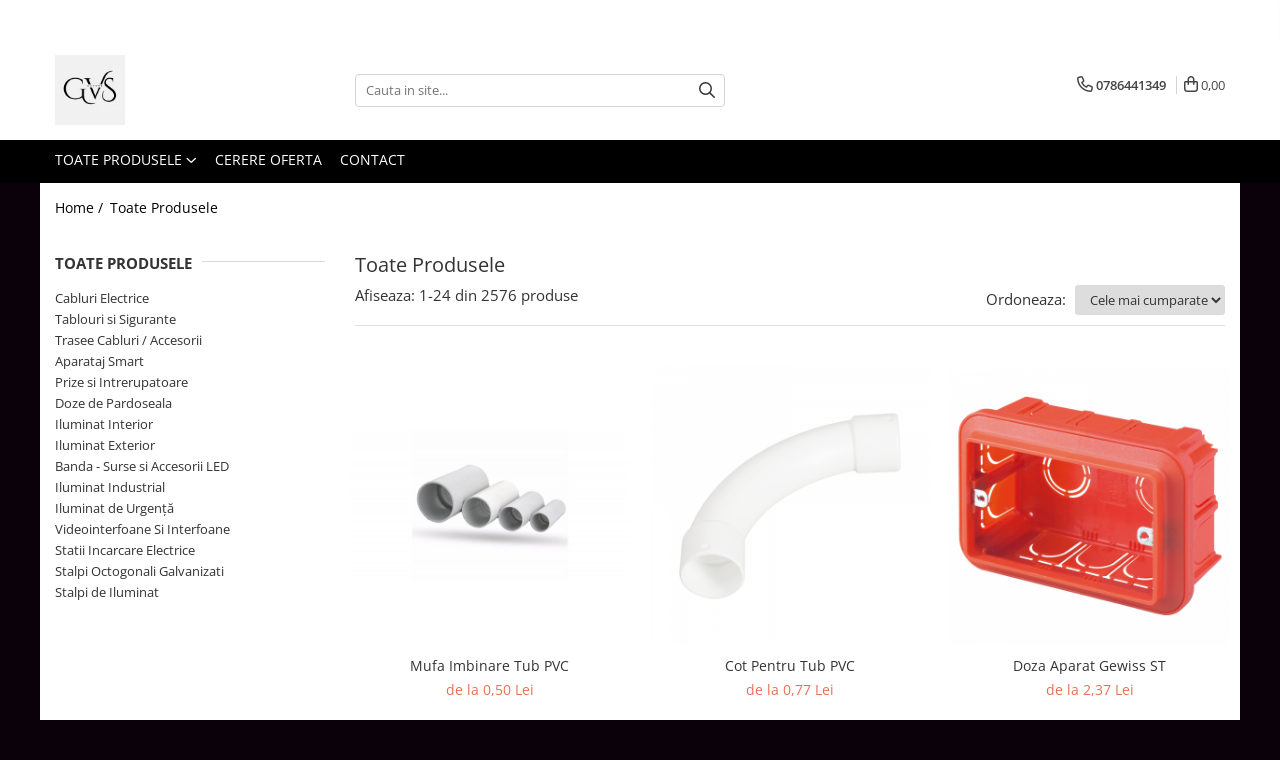

--- FILE ---
content_type: text/html; charset=UTF-8
request_url: https://www.gavros.ro/produse
body_size: 40645
content:
<!DOCTYPE html>

<html lang="ro-ro">

	<head>
		<meta charset="UTF-8">

		<script src="https://gomagcdn.ro/themes/fashion/js/lazysizes.min.js?v=10221307-4.243" async=""></script>

		<script>
			function g_js(callbk){typeof callbk === 'function' ? window.addEventListener("DOMContentLoaded", callbk, false) : false;}
		</script>

					<link rel="icon" sizes="48x48" href="https://gomagcdn.ro/domains/gavros.ro/files/favicon/favicon1139.png">
			<link rel="apple-touch-icon" sizes="180x180" href="https://gomagcdn.ro/domains/gavros.ro/files/favicon/favicon1139.png">
		
		<style>
			/*body.loading{overflow:hidden;}
			body.loading #wrapper{opacity: 0;visibility: hidden;}
			body #wrapper{opacity: 1;visibility: visible;transition:all .1s ease-out;}*/

			.main-header .main-menu{min-height:43px;}
			.-g-hide{visibility:hidden;opacity:0;}

					</style>
		
		<link rel="preconnect" href="https://gomagcdn.ro"><link rel="dns-prefetch" href="https://fonts.googleapis.com" /><link rel="dns-prefetch" href="https://fonts.gstatic.com" /><link rel="dns-prefetch" href="https://connect.facebook.net" /><link rel="dns-prefetch" href="https://www.facebook.com" /><link rel="dns-prefetch" href="https://www.googletagmanager.com" /><link rel="dns-prefetch" href="https://retargeting.newsmanapp.com" />

					<link rel="preload" as="image" href="https://gomagcdn.ro/domains/gavros.ro/files/product/large/MUFA-101-9650.jpg"   >
					<link rel="preload" as="image" href="https://gomagcdn.ro/domains/gavros.ro/files/product/large/cot-pentru-tub-pvc-107-5524.png"   >
		
		<link rel="preload" href="https://gomagcdn.ro/themes/fashion/js/plugins.js?v=10221307-4.243" as="script">

		
					<link rel="preload" href="https://www.gavros.ro/theme/default.js?v=41726499600" as="script">
				
		<link rel="preload" href="https://gomagcdn.ro/themes/fashion/js/dev.js?v=10221307-4.243" as="script">

		
					<link rel="stylesheet" href="https://gomagcdn.ro/themes/fashion/css/main-min.css?v=10221307-4.243-1" data-values='{"blockScripts": "1"}'>
		
					<link rel="stylesheet" href="https://www.gavros.ro/theme/default.css?v=41726499600">
		
						<link rel="stylesheet" href="https://gomagcdn.ro/themes/fashion/css/dev-style.css?v=10221307-4.243-1">
		
		
		
		<link rel="alternate" hreflang="x-default" href="https://www.gavros.ro/produse">
									<link rel="next" href="https://www.gavros.ro/produse?t=all&p=1" /><script src="https://www.googleoptimize.com/optimize.js?id=OPT-N5F9BM7"></script><!-- Global site tag (gtag.js) - Google Analytics -->
<script async src="https://www.googletagmanager.com/gtag/js?id=G-TSGDS7DJ2K"></script>
<script>
  window.dataLayer = window.dataLayer || [];
  function gtag(){dataLayer.push(arguments);}
  gtag('js', new Date());

  gtag('config', 'G-TSGDS7DJ2K');
</script>					
		<meta name="expires" content="never">
		<meta name="revisit-after" content="1 days">
					<meta name="author" content="Gomag">
				<title></title>


					<meta name="robots" content="index,follow" />
						
		<meta name="description" content="">
		<meta class="viewport" name="viewport" content="width=device-width, initial-scale=1.0, user-scalable=no">
									<meta property="og:image" content="https://www.gavros.ro/domains/gavros.ro/files/company/gavros-1-final-png-7406187172.png"/>
															<link rel="canonical" href="https://www.gavros.ro/produse" />
			<meta property="og:url" content="https://www.gavros.ro/produse"/>
						
		<meta name="distribution" content="Global">
		<meta name="owner" content="www.gavros.ro">
		<meta name="publisher" content="www.gavros.ro">
		<meta name="rating" content="General">
		<meta name="copyright" content="Copyright www.gavros.ro 2026. All rights reserved">
		<link rel="search" href="https://www.gavros.ro/opensearch.ro.xml" type="application/opensearchdescription+xml" title="Cautare"/>

		
							<script src="https://gomagcdn.ro/themes/fashion/js/jquery-2.1.4.min.js"></script>
			<script defer src="https://gomagcdn.ro/themes/fashion/js/jquery.autocomplete.js?v=20181023"></script>
			<script src="https://gomagcdn.ro/themes/fashion/js/gomag.config.js?v=10221307-4.243"></script>
			<script src="https://gomagcdn.ro/themes/fashion/js/gomag.js?v=10221307-4.243"></script>
		
													
<script>
	var items = [];
	
			items.push(
			{
				id		:'MFP0001',
				name	:'Mufa Imbinare Tub PVC',
				brand	:'',
				category:'Tub PVC',
				price	:0.5000,
				google_business_vertical: 'retail'
			}
		);
			items.push(
			{
				id		:'CTP0001',
				name	:'Cot Pentru Tub PVC',
				brand	:'',
				category:'Tub PVC',
				price	:0.7700,
				google_business_vertical: 'retail'
			}
		);
			items.push(
			{
				id		:'GW24231',
				name	:'Doza Aparat Gewiss ST',
				brand	:'',
				category:'Doze Electrice',
				price	:2.3700,
				google_business_vertical: 'retail'
			}
		);
			items.push(
			{
				id		:'GW24234PM',
				name	:'Doza Aparat Gewiss Rigips',
				brand	:'',
				category:'Doze Electrice',
				price	:5.5200,
				google_business_vertical: 'retail'
			}
		);
			items.push(
			{
				id		:'DAR001',
				name	:'Doza Aparat, Courbi Montaj Rigips',
				brand	:'',
				category:'Gama Legrand Niloe',
				price	:4.9300,
				google_business_vertical: 'retail'
			}
		);
			items.push(
			{
				id		:'GW48001',
				name	:'Doza Legatura ST Gewiss',
				brand	:'',
				category:'Doze Electrice',
				price	:3.8300,
				google_business_vertical: 'retail'
			}
		);
			items.push(
			{
				id		:'KOP001',
				name	:'Doza legatura ST Kopos (150x150x77)',
				brand	:'',
				category:'Doze Electrice',
				price	:17.8600,
				google_business_vertical: 'retail'
			}
		);
			items.push(
			{
				id		:'KO110/L',
				name	:'Doza Legatura Kopos Rigips',
				brand	:'',
				category:'Doze Electrice',
				price	:15.4100,
				google_business_vertical: 'retail'
			}
		);
			items.push(
			{
				id		:'DD001',
				name	:'Doza Derivatie Aplicata',
				brand	:'',
				category:'Doze Electrice',
				price	:6.5500,
				google_business_vertical: 'retail'
			}
		);
			items.push(
			{
				id		:'101ALB',
				name	:'Banda Izolier Ignifuga 20m  cul. ALB',
				brand	:'',
				category:'Bandă Izolier',
				price	:3.1300,
				google_business_vertical: 'retail'
			}
		);
			items.push(
			{
				id		:'TS03',
				name	:'Tablouri Organizare Santier Echipat',
				brand	:'',
				category:'Tablouri Organizare',
				price	:446.4000,
				google_business_vertical: 'retail'
			}
		);
			items.push(
			{
				id		:'TM01',
				name	:'Tablou Metalic+Contrapanou',
				brand	:'',
				category:'Tablouri Organizare',
				price	:130.8600,
				google_business_vertical: 'retail'
			}
		);
			items.push(
			{
				id		:'101511',
				name	:'Tablou Electric Sigurante Noark - Montaj Ingropat',
				brand	:'',
				category:'Cutii Sigurante',
				price	:55.9100,
				google_business_vertical: 'retail'
			}
		);
			items.push(
			{
				id		:'101497',
				name	:'Tablou Electric Sigurante Noark - Montaj Aplicat (Seletati Nr. Module)',
				brand	:'',
				category:'Cutii Sigurante',
				price	:53.6900,
				google_business_vertical: 'retail'
			}
		);
			items.push(
			{
				id		:'ABS01',
				name	:'Tablou Premix ABS',
				brand	:'',
				category:'Tablouri Organizare',
				price	:81.6500,
				google_business_vertical: 'retail'
			}
		);
			items.push(
			{
				id		:'TVIK01',
				name	:'Tablou Electric Sigurante Viko - Montaj Aplicat (Seletati Nr. Module)',
				brand	:'',
				category:'Cutii Sigurante',
				price	:20.7400,
				google_business_vertical: 'retail'
			}
		);
			items.push(
			{
				id		:'TVIKS01',
				name	:'Tablou Electric Sigurante Viko - Montaj Ingropat',
				brand	:'',
				category:'Cutii Sigurante',
				price	:17.6700,
				google_business_vertical: 'retail'
			}
		);
			items.push(
			{
				id		:'107286',
				name	:'Contor Monofazic pe Sina Digital 32A Noark',
				brand	:'',
				category:'Contor Curent',
				price	:157.7000,
				google_business_vertical: 'retail'
			}
		);
			items.push(
			{
				id		:'107285',
				name	:'Contor Trifazic pe Sina Digital 3P -  4M 80A Noark',
				brand	:'',
				category:'Contor Curent',
				price	:419.9900,
				google_business_vertical: 'retail'
			}
		);
			items.push(
			{
				id		:'107295',
				name	:'Contor Trifazic pe Sina Digital 3P -  4M 100A Noark',
				brand	:'',
				category:'Contor Curent',
				price	:603.3100,
				google_business_vertical: 'retail'
			}
		);
			items.push(
			{
				id		:'102120',
				name	:'Siguranta Automata 1P - 4,5 KA Noark',
				brand	:'',
				category:'Gama Noark',
				price	:17.2200,
				google_business_vertical: 'retail'
			}
		);
			items.push(
			{
				id		:'101593',
				name	:'Siguranta Automata 1P+N - 4,5 KA Noark',
				brand	:'',
				category:'Gama Noark',
				price	:24.4900,
				google_business_vertical: 'retail'
			}
		);
			items.push(
			{
				id		:'102137',
				name	:'Siguranta Automata 2P - 4,5 KA Noark',
				brand	:'',
				category:'Gama Noark',
				price	:23.4700,
				google_business_vertical: 'retail'
			}
		);
			items.push(
			{
				id		:'102168',
				name	:'Siguranta Automata 3P - 4,5 KA Noark',
				brand	:'',
				category:'Gama Noark',
				price	:61.5100,
				google_business_vertical: 'retail'
			}
		);
	
	gtag('event', 'view_item_list', {
					item_list_id: '14',
			item_list_name: '',
				send_to	: '',
		value	: 0,
		items	: [items]
	});
</script><!-- Global site tag (gtag.js) - Google Analytics -->
<script async src="https://www.googletagmanager.com/gtag/js?id=G-V7MZH82112"></script>
	<script>
 window.dataLayer = window.dataLayer || [];
  function gtag(){dataLayer.push(arguments);}
    var cookieValue = '';
  var name = 'g_c_consent' + "=";
  var decodedCookie = decodeURIComponent(document.cookie);
  var ca = decodedCookie.split(';');
  for(var i = 0; i <ca.length; i++) {
	var c = ca[i];
	while (c.charAt(0) == ' ') {
	  c = c.substring(1);
	}
	if (c.indexOf(name) == 0) {
	  cookieValue = c.substring(name.length, c.length);
	}
  }



if(cookieValue == ''){
	gtag('consent', 'default', {
	  'ad_storage': 'granted',
	  'ad_user_data': 'granted',
	  'ad_personalization': 'granted',
	  'analytics_storage': 'granted',
	  'personalization_storage': 'granted',
	  'functionality_storage': 'granted',
	  'security_storage': 'granted'
	});
	} else if(cookieValue != '-1'){


			gtag('consent', 'default', {
			'ad_storage': 'granted',
			'ad_user_data': 'granted',
			'ad_personalization': 'granted',
			'analytics_storage': 'granted',
			'personalization_storage': 'granted',
			'functionality_storage': 'granted',
			'security_storage': 'granted'
		});
	} else {
	 gtag('consent', 'default', {
		  'ad_storage': 'denied',
		  'ad_user_data': 'denied',
		  'ad_personalization': 'denied',
		  'analytics_storage': 'denied',
			'personalization_storage': 'denied',
			'functionality_storage': 'denied',
			'security_storage': 'denied'
		});

		 }
</script>
<script>

	
  gtag('js', new Date());

 
$.Gomag.bind('Cookie/Policy/Consent/Denied', function(){
	gtag('consent', 'update', {
		  'ad_storage': 'denied',
		  'ad_user_data': 'denied',
		  'ad_personalization': 'denied',
		  'analytics_storage': 'denied',
			'personalization_storage': 'denied',
			'functionality_storage': 'denied',
			'security_storage': 'denied'
		});
		})
$.Gomag.bind('Cookie/Policy/Consent/Granted', function(){
	gtag('consent', 'update', {
		  'ad_storage': 'granted',
		  'ad_user_data': 'granted',
		  'ad_personalization': 'granted',
		  'analytics_storage': 'granted',
			'personalization_storage': 'granted',
			'functionality_storage': 'granted',
			'security_storage': 'granted'
		});
		})
  gtag('config', 'G-V7MZH82112', {allow_enhanced_conversions: true });
</script>
<script>
	function gaBuildProductVariant(product)
	{
		let _return = '';
		if(product.version != undefined)
		{
			$.each(product.version, function(i, a){
				_return += (_return == '' ? '' : ', ')+a.value;
			})
		}
		return _return;
	}

</script>
<script>
	$.Gomag.bind('Product/Add/To/Cart/After/Listing', function gaProductAddToCartLV4(event, data) {
		if(data.product !== undefined) {
			var gaProduct = false;
			if(typeof(gaProducts) != 'undefined' && gaProducts[data.product.id] != undefined)
			{
				gaProduct = gaProducts[data.product.id];

			}

			if(gaProduct == false)
			{
				gaProduct = {};
				gaProduct.item_id = data.product.id;
				gaProduct.currency = data.product.currency ? (String(data.product.currency).toLowerCase() == 'lei' ? 'RON' : data.product.currency) : 'RON';
				gaProduct.item_name =  data.product.name ;
				gaProduct.item_variant= gaBuildProductVariant(data.product);
				gaProduct.item_brand = data.product.brand;
				gaProduct.item_category = data.product.category;

			}

			gaProduct.price = parseFloat(data.product.price).toFixed(2);
			gaProduct.quantity = data.product.productQuantity;
			gtag("event", "add_to_cart", {
				currency: gaProduct.currency,
				value: parseFloat(gaProduct.price) * parseFloat(gaProduct.quantity),
				items: [
					gaProduct
				]
			});

		}
	})
	$.Gomag.bind('Product/Add/To/Cart/After/Details', function gaProductAddToCartDV4(event, data){

		if(data.product !== undefined){

			var gaProduct = false;
			if(
				typeof(gaProducts) != 'undefined'
				&&
				gaProducts[data.product.id] != undefined
			)
			{
				var gaProduct = gaProducts[data.product.id];
			}

			if(gaProduct == false)
			{
				gaProduct = {};
				gaProduct.item_id = data.product.id;
				gaProduct.currency = data.product.currency ? (String(data.product.currency).toLowerCase() == 'lei' ? 'RON' : data.product.currency) : 'RON';
				gaProduct.item_name =  data.product.name ;
				gaProduct.item_variant= gaBuildProductVariant(data.product);
				gaProduct.item_brand = data.product.brand;
				gaProduct.item_category = data.product.category;

			}

			gaProduct.price = parseFloat(data.product.price).toFixed(2);
			gaProduct.quantity = data.product.productQuantity;


			gtag("event", "add_to_cart", {
			  currency: gaProduct.currency,
			  value: parseFloat(gaProduct.price) * parseFloat(gaProduct.quantity),
			  items: [
				gaProduct
			  ]
			});
        }

	})
	 $.Gomag.bind('Product/Remove/From/Cart', function gaProductRemovedFromCartV4(event, data){
		var envData = $.Gomag.getEnvData();
		var products = envData.products;

		if(data.data.product !== undefined && products[data.data.product] !== undefined){


			var dataProduct = products[data.data.product];


			gaProduct = {};
			gaProduct.item_id = dataProduct.id;

			gaProduct.item_name =   dataProduct.name ;
			gaProduct.currency = dataProduct.currency ? (String(dataProduct.currency).toLowerCase() == 'lei' ? 'RON' : dataProduct.currency) : 'RON';
			gaProduct.item_category = dataProduct.category;
			gaProduct.item_brand = dataProduct.brand;
			gaProduct.price = parseFloat(dataProduct.price).toFixed(2);
			gaProduct.quantity = data.data.quantity;
			gaProduct.item_variant= gaBuildProductVariant(dataProduct);
			gtag("event", "remove_from_cart", {
			  currency: gaProduct.currency,
			  value: parseFloat(gaProduct.price) * parseFloat(gaProduct.quantity),
			  items: [
				gaProduct
			  ]
			});
        }

	});

	 $.Gomag.bind('Cart/Quantity/Update', function gaCartQuantityUpdateV4(event, data){
		var envData = $.Gomag.getEnvData();
		var products = envData.products;
		if(!data.data.finalQuantity || !data.data.initialQuantity)
		{
			return false;
		}
		var dataProduct = products[data.data.product];
		if(dataProduct == undefined)
		{
			return false;
		}

		gaProduct = {};
		gaProduct.item_id = dataProduct.id;
		gaProduct.currency = dataProduct.currency ? (String(dataProduct.currency).toLowerCase() == 'lei' ? 'RON' : dataProduct.currency) : 'RON';
		gaProduct.item_name =  dataProduct.name ;

		gaProduct.item_category = dataProduct.category;
		gaProduct.item_brand = dataProduct.brand;
		gaProduct.price = parseFloat(dataProduct.price).toFixed(2);
		gaProduct.item_variant= gaBuildProductVariant(dataProduct);
		if(parseFloat(data.data.initialQuantity) < parseFloat(data.data.finalQuantity))
		{
			var quantity = parseFloat(data.data.finalQuantity) - parseFloat(data.data.initialQuantity);
			gaProduct.quantity = quantity;

			gtag("event", "add_to_cart", {
			  currency: gaProduct.currency,
			  value: parseFloat(gaProduct.price) * parseFloat(gaProduct.quantity),
			  items: [
				gaProduct
			  ]
			});
		}
		else if(parseFloat(data.data.initialQuantity) > parseFloat(data.data.finalQuantity))
		{
			var quantity = parseFloat(data.data.initialQuantity) - parseFloat(data.data.finalQuantity);
			gaProduct.quantity = quantity;
			gtag("event", "remove_from_cart", {
			  currency: gaProduct.currency,
			  value: parseFloat(gaProduct.price) * parseFloat(gaProduct.quantity),
			  items: [
				gaProduct
			  ]
			});
		}

	});

</script>
<script>
function gmsc(name, value)
{
	if(value != undefined && value)
	{
		var expires = new Date();
		expires.setTime(expires.getTime() + parseInt(3600*24*1000*90));
		document.cookie = encodeURIComponent(name) + "=" + encodeURIComponent(value) + '; expires='+ expires.toUTCString() + "; path=/";
	}
}
let gmqs = window.location.search;
let gmup = new URLSearchParams(gmqs);
gmsc('g_sc', gmup.get('shop_campaign'));
gmsc('shop_utm_campaign', gmup.get('utm_campaign'));
gmsc('shop_utm_medium', gmup.get('utm_medium'));
gmsc('shop_utm_source', gmup.get('utm_source'));
</script><!-- Facebook Pixel Code -->
				<script>
				!function(f,b,e,v,n,t,s){if(f.fbq)return;n=f.fbq=function(){n.callMethod?
				n.callMethod.apply(n,arguments):n.queue.push(arguments)};if(!f._fbq)f._fbq=n;
				n.push=n;n.loaded=!0;n.version="2.0";n.queue=[];t=b.createElement(e);t.async=!0;
				t.src=v;s=b.getElementsByTagName(e)[0];s.parentNode.insertBefore(t,s)}(window,
				document,"script","//connect.facebook.net/en_US/fbevents.js");

				fbq("init", "1274671110006740");
				fbq("track", "PageView");</script>
				<!-- End Facebook Pixel Code -->
				<script>
				$.Gomag.bind('User/Ajax/Data/Loaded', function(event, data){
					if(data != undefined && data.data != undefined)
					{
						var eventData = data.data;
						if(eventData.facebookUserData != undefined)
						{
							$('body').append(eventData.facebookUserData);
						}
					}
				})
				</script>
				<script>
	$.Gomag.bind('Product/Add/To/Cart/After/Listing', function(event, data){
		if(data.product !== undefined){
			gtag('event', 'add_to_cart', {
				send_to	: '',
				value	: parseFloat(data.product.productQuantity) * parseFloat(data.product.price),
				items	:[{
					id		: data.product.sku,
					name	: data.product.name,
					brand	: data.product.brand,
					category: data.product.category,
					quantity: data.product.productQuantity,
					price	: data.product.price
				 
			}]
		   })
        }
	})
	$.Gomag.bind('Product/Add/To/Cart/After/Details', function(event, data){
		
		if(data.product !== undefined){
			gtag('event', 'add_to_cart', {
				send_to: '',
				value: parseFloat(data.product.productQuantity) * parseFloat(data.product.price),
				items: [{
					id: data.product.sku,
					name		: data.product.name,
					brand		: data.product.brand,
					category	: data.product.category,
					quantity	: data.product.productQuantity,
					price		: data.product.price
				}]	
			})
		}
	})
   
</script><meta property="fb:app_id"                       content="527580355305721" />
<meta property="og:type"                         content="website" />
	<meta property="og:title"                        content="Open" />
<meta name="google-site-verification" content="2wyMzMh4M1fgzOuNVSu3TZqBUc23sKKq7rb687hoXuk" /> <!-- Pinterest Tag -->
<script>
!function(e){if(!window.pintrk){window.pintrk = function () {
window.pintrk.queue.push(Array.prototype.slice.call(arguments))};var
  n=window.pintrk;n.queue=[],n.version="3.0";var
  t=document.createElement("script");t.async=!0,t.src=e;var
  r=document.getElementsByTagName("script")[0];
  r.parentNode.insertBefore(t,r)}}("https://gavros.ro/ct/core.js");
pintrk('load', '2612792238507', {em: '<vanzari@gavros.ro>'});
pintrk('page');
</script>
<noscript>
<img height="1" width="1" style="display:none;" alt=""
  src="https://ct.pinterest.com/v3/?event=init&tid=2612792238507&pd[em]=<vanzari@gavros.ro>&noscript=1" />
</noscript>
<!-- end Pinterest Tag -->
<script>
pintrk('track', 'checkout', {
value: 100,
order_quantity: 1,
currency: 'RON'
});
</script>
<script>
pintrk('track', 'pagevisit');
</script>
<script>
pintrk('track', 'signup');
</script>
<script>
pintrk('track', 'lead', {
lead_type: 'Newsletter'
});
</script>
<script>
pintrk('track', 'search', {
search_query: 'boots'
});
</script>
<script>
pintrk('track', 'viewcategory');
</script>
<script>
pintrk('track', 'custom');
</script>
<script>
pintrk('track', 'user_defined_event_name');
</script>
<meta name="p:domain_verify" content="9255982e4381da8226f3797734ccd9f3"/>					
		
	</head>

	<body class="" style="background: #0a010a top center repeat;">

		<script >
			function _addCss(url, attribute, value, loaded){
				var _s = document.createElement('link');
				_s.rel = 'stylesheet';
				_s.href = url;
				_s.type = 'text/css';
				if(attribute)
				{
					_s.setAttribute(attribute, value)
				}
				if(loaded){
					_s.onload = function(){
						var dom = document.getElementsByTagName('body')[0];
						//dom.classList.remove('loading');
					}
				}
				var _st = document.getElementsByTagName('link')[0];
				_st.parentNode.insertBefore(_s, _st);
			}
			//_addCss('https://fonts.googleapis.com/css2?family=Open+Sans:ital,wght@0,300;0,400;0,600;0,700;1,300;1,400&display=swap');
			_addCss('https://gomagcdn.ro/themes/_fonts/Open-Sans.css');

		</script>
		<script>
				/*setTimeout(
				  function()
				  {
				   document.getElementsByTagName('body')[0].classList.remove('loading');
				  }, 1000);*/
		</script>
							
					<div id="fb-root"></div>
						<script >
			window.fbAsyncInit = function() {
			FB.init({
			appId : '101540228380387',
			autoLogAppEvents : true,
			xfbml : true,
			version : 'v12.0'
			});
			};
			</script>
			<script async defer crossorigin="anonymous" src="https://connect.facebook.net/ro_RO/sdk.js"></script>
					
		<div id="wrapper">
			<!-- BLOCK:bff43143c923ded1c8e732fe48ed100e start -->
<div id="_cartSummary" class="hide"></div>

<script >
	$(document).ready(function() {

		$(document).on('keypress', '.-g-input-loader', function(){
			$(this).addClass('-g-input-loading');
		})

		$.Gomag.bind('Product/Add/To/Cart/After', function(eventResponse, properties)
		{
									var data = JSON.parse(properties.data);
			$('.q-cart').html(data.quantity);
			if(parseFloat(data.quantity) > 0)
			{
				$('.q-cart').removeClass('hide');
			}
			else
			{
				$('.q-cart').addClass('hide');
			}
			$('.cartPrice').html(data.subtotal + ' ' + data.currency);
			$('.cartProductCount').html(data.quantity);


		})
		$('#_cartSummary').on('updateCart', function(event, cart) {
			var t = $(this);

			$.get('https://www.gavros.ro/cart-update', {
				cart: cart
			}, function(data) {

				$('.q-cart').html(data.quantity);
				if(parseFloat(data.quantity) > 0)
				{
					$('.q-cart').removeClass('hide');
				}
				else
				{
					$('.q-cart').addClass('hide');
				}
				$('.cartPrice').html(data.subtotal + ' ' + data.currency);
				$('.cartProductCount').html(data.quantity);
			}, 'json');
			window.ga = window.ga || function() {
				(ga.q = ga.q || []).push(arguments)
			};
			ga('send', 'event', 'Buton', 'Click', 'Adauga_Cos');
		});

		if(window.gtag_report_conversion) {
			$(document).on("click", 'li.phone-m', function() {
				var phoneNo = $('li.phone-m').children( "a").attr('href');
				gtag_report_conversion(phoneNo);
			});

		}

	});
</script>



<header class="main-header container-bg clearfix" data-block="headerBlock">
	<div class="discount-tape container-h full -g-hide" id="_gomagHellobar">
<style>
.discount-tape{position: relative;width:100%;padding:0;text-align:center;font-size:14px;overflow: hidden;z-index:99;}
.discount-tape a{color: #fffcff;}
.Gomag-HelloBar{padding:10px;}
@media screen and (max-width: 767px){.discount-tape{font-size:13px;}}
</style>
<div class="Gomag-HelloBar" style="background: #0f0f0f;color: #fffcff;">
	<a href="https://www.gavros.ro/ofertamaterialelecetrice" rel="nofollow" style="color: #fffcff;">
		Contactează-ne pentru ofertă personalizată!  E-mail: vanzari@gavros.ro                                                                         Tel: 0786441349
			</a>
	</div>
<div class="clear"></div>
</div>

		
	<div class="top-head-bg container-h full">

		<div class="top-head container-h">
			<div class="row">
				<div class="col-md-3 col-sm-3 col-xs-5 logo-h">
					
	<a href="https://www.gavros.ro" id="logo" data-pageId="2">
		<img src="https://gomagcdn.ro/domains/gavros.ro/files/company/gavros-1-final-png-7406187172.png" fetchpriority="high" class="img-responsive" alt="ELECTRIC GAVROS" title="ELECTRIC GAVROS" width="200" height="50" style="width:auto;">
	</a>
				</div>
				<div class="col-md-4 col-sm-4 col-xs-7 main search-form-box">
					
<form name="search-form" class="search-form" action="https://www.gavros.ro/produse" id="_searchFormMainHeader">

	<input id="_autocompleteSearchMainHeader" name="c" class="input-placeholder -g-input-loader" type="text" placeholder="Cauta in site..." aria-label="Search"  value="">
	<button id="_doSearch" class="search-button" aria-hidden="true">
		<i class="fa fa-search" aria-hidden="true"></i>
	</button>

				<script >
			$(document).ready(function() {

				$('#_autocompleteSearchMainHeader').autocomplete({
					serviceUrl: 'https://www.gavros.ro/autocomplete',
					minChars: 2,
					deferRequestBy: 700,
					appendTo: '#_searchFormMainHeader',
					width: parseInt($('#_doSearch').offset().left) - parseInt($('#_autocompleteSearchMainHeader').offset().left),
					formatResult: function(suggestion, currentValue) {
						return suggestion.value;
					},
					onSelect: function(suggestion) {
						$(this).val(suggestion.data);
					},
					onSearchComplete: function(suggestion) {
						$(this).removeClass('-g-input-loading');
					}
				});
				$(document).on('click', '#_doSearch', function(e){
					e.preventDefault();
					if($('#_autocompleteSearchMainHeader').val() != '')
					{
						$('#_searchFormMainHeader').submit();
					}
				})
			});
		</script>
	

</form>
				</div>
				<div class="col-md-5 col-sm-5 acount-section">
					
<ul>
	<li class="search-m hide">
		<a href="#" class="-g-no-url" aria-label="Cauta in site..." data-pageId="">
			<i class="fa fa-search search-open" aria-hidden="true"></i>
			<i style="display:none" class="fa fa-times search-close" aria-hidden="true"></i>
		</a>
	</li>
	<li class="-g-user-icon -g-user-icon-empty">
			
	</li>
	
				<li class="contact-header">
			<a href="tel:0786441349" aria-label="Contacteaza-ne" data-pageId="3">
				<i class="fa fa-phone" aria-hidden="true"></i>
								<span>0786441349</span>
			</a>
		</li>
			<li class="wishlist-header hide">
		<a href="https://www.gavros.ro/wishlist" aria-label="Wishlist" data-pageId="28">
			<span class="-g-wishlist-product-count -g-hide"></span>
			<i class="fa fa-heart-o" aria-hidden="true"></i>
			<span class="">Favorite</span>
		</a>
	</li>
	<li class="cart-header-btn cart">
		<a class="cart-drop _showCartHeader" href="https://www.gavros.ro/cos-de-cumparaturi" aria-label="Cos de cumparaturi">
			<span class="q-cart hide">0</span>
			<i class="fa fa-shopping-bag" aria-hidden="true"></i>
			<span class="count cartPrice">0,00
				
			</span>
		</a>
					<div class="cart-dd  _cartShow cart-closed"></div>
			</li>

	</ul>

	<script>
		$(document).ready(function() {
			//Cart
							$('.cart').mouseenter(function() {
					$.Gomag.showCartSummary('div._cartShow');
				}).mouseleave(function() {
					$.Gomag.hideCartSummary('div._cartShow');
					$('div._cartShow').removeClass('cart-open');
				});
						$(document).on('click', '.dropdown-toggle', function() {
				window.location = $(this).attr('href');
			})
		})
	</script>

				</div>
			</div>
		</div>
	</div>


<div id="navigation">
	<nav id="main-menu" class="main-menu container-h full clearfix">
		<a href="#" class="menu-trg -g-no-url" title="Produse">
			<span>&nbsp;</span>
		</a>
		
<div class="container-h nav-menu-hh clearfix">

	<!-- BASE MENU -->
	<ul class="
			nav-menu base-menu
			
			
		">

		<li class="all-product-button menu-drop">
			<a class="" href="#mm-2">Toate Produsele <i class="fa fa-angle-down"></i></a>
			<div class="menu-dd">
				

	<ul class="FH">
			
		<li class="ifDrop __GomagMM ">
							<a
					href="https://www.gavros.ro/cabluri-electrice"
					class="  "
					rel="  "
					
					title="Cabluri Electrice"
					data-Gomag=''
					data-block-name="mainMenuD0"
					data-pageId= "80"
					data-block="mainMenuD">
											<span class="list">Cabluri Electrice</span>
						<i class="fa fa-angle-right"></i>
				</a>

										<ul class="drop-list clearfix w100">
															<li class="image">
																	</li>
																																						<li class="fl">
										<div class="col">
											<p class="title">
												<a
												href="https://www.gavros.ro/conductori-fy-myf"
												class="title    "
												rel="  "
												
												title="Conductori - Fy - Myf"
												data-Gomag=''
												data-block-name="mainMenuD1"
												data-block="mainMenuD"
												data-pageId= "80"
												>
																										Conductori - Fy - Myf
												</a>
											</p>
																						
										</div>
									</li>
																																<li class="fl">
										<div class="col">
											<p class="title">
												<a
												href="https://www.gavros.ro/cabluri-tip-cordon-myym"
												class="title    "
												rel="  "
												
												title="Cabluri tip Cordon (MYYM)"
												data-Gomag=''
												data-block-name="mainMenuD1"
												data-block="mainMenuD"
												data-pageId= "80"
												>
																										Cabluri tip Cordon (MYYM)
												</a>
											</p>
																						
										</div>
									</li>
																																<li class="fl">
										<div class="col">
											<p class="title">
												<a
												href="https://www.gavros.ro/cabluri-tip-cyy-f"
												class="title    "
												rel="  "
												
												title="Cabluri tip CYY-F"
												data-Gomag=''
												data-block-name="mainMenuD1"
												data-block="mainMenuD"
												data-pageId= "80"
												>
																										Cabluri tip CYY-F
												</a>
											</p>
																						
										</div>
									</li>
																																<li class="fl">
										<div class="col">
											<p class="title">
												<a
												href="https://www.gavros.ro/cabluri-bransament"
												class="title    "
												rel="  "
												
												title="Cabluri Bransament"
												data-Gomag=''
												data-block-name="mainMenuD1"
												data-block="mainMenuD"
												data-pageId= "80"
												>
																										Cabluri Bransament
												</a>
											</p>
																						
										</div>
									</li>
																																<li class="fl">
										<div class="col">
											<p class="title">
												<a
												href="https://www.gavros.ro/cabluri-tip-n2xh-halogen-free"
												class="title    "
												rel="  "
												
												title="Cabluri tip N2XH Halogen Free"
												data-Gomag=''
												data-block-name="mainMenuD1"
												data-block="mainMenuD"
												data-pageId= "80"
												>
																										Cabluri tip N2XH Halogen Free
												</a>
											</p>
																						
										</div>
									</li>
																																<li class="fl">
										<div class="col">
											<p class="title">
												<a
												href="https://www.gavros.ro/cabluri-tip-nhxh-e90-halogen-free"
												class="title    "
												rel="  "
												
												title="Cabluri tip NHXH E90 Halogen Free"
												data-Gomag=''
												data-block-name="mainMenuD1"
												data-block="mainMenuD"
												data-pageId= "80"
												>
																										Cabluri tip NHXH E90 Halogen Free
												</a>
											</p>
																						
										</div>
									</li>
																																<li class="fl">
										<div class="col">
											<p class="title">
												<a
												href="https://www.gavros.ro/cabluri-internet-tv"
												class="title    "
												rel="  "
												
												title="Cabluri Internet - TV"
												data-Gomag=''
												data-block-name="mainMenuD1"
												data-block="mainMenuD"
												data-pageId= "80"
												>
																										Cabluri Internet - TV
												</a>
											</p>
																						
										</div>
									</li>
																																<li class="fl">
										<div class="col">
											<p class="title">
												<a
												href="https://www.gavros.ro/cabluri-alarmă-incendiu"
												class="title    "
												rel="  "
												
												title="Cabluri Alarmă - Incendiu"
												data-Gomag=''
												data-block-name="mainMenuD1"
												data-block="mainMenuD"
												data-pageId= "80"
												>
																										Cabluri Alarmă - Incendiu
												</a>
											</p>
																						
										</div>
									</li>
																																<li class="fl">
										<div class="col">
											<p class="title">
												<a
												href="https://www.gavros.ro/fibră-optică"
												class="title    "
												rel="  "
												
												title="Fibră Optică"
												data-Gomag=''
												data-block-name="mainMenuD1"
												data-block="mainMenuD"
												data-pageId= "80"
												>
																										Fibră Optică
												</a>
											</p>
																						
										</div>
									</li>
																													</ul>
									
		</li>
		
		<li class="ifDrop __GomagMM ">
							<a
					href="https://www.gavros.ro/tablouri-si-sigurante"
					class="  "
					rel="  "
					
					title="Tablouri si Sigurante"
					data-Gomag=''
					data-block-name="mainMenuD0"
					data-pageId= "80"
					data-block="mainMenuD">
											<span class="list">Tablouri si Sigurante</span>
						<i class="fa fa-angle-right"></i>
				</a>

										<ul class="drop-list clearfix w100">
															<li class="image">
																	</li>
																																						<li class="fl">
										<div class="col">
											<p class="title">
												<a
												href="https://www.gavros.ro/tablouri-organizare"
												class="title    "
												rel="  "
												
												title="Tablouri Organizare"
												data-Gomag=''
												data-block-name="mainMenuD1"
												data-block="mainMenuD"
												data-pageId= "80"
												>
																										Tablouri Organizare
												</a>
											</p>
																						
										</div>
									</li>
																																<li class="fl">
										<div class="col">
											<p class="title">
												<a
												href="https://www.gavros.ro/cutii-sigurante"
												class="title    "
												rel="  "
												
												title="Cutii Sigurante"
												data-Gomag=''
												data-block-name="mainMenuD1"
												data-block="mainMenuD"
												data-pageId= "80"
												>
																										Cutii Sigurante
												</a>
											</p>
																						
										</div>
									</li>
																																<li class="fl">
										<div class="col">
											<p class="title">
												<a
												href="https://www.gavros.ro/sigurante-automate"
												class="title    "
												rel="  "
												
												title="Sigurante Automate"
												data-Gomag=''
												data-block-name="mainMenuD1"
												data-block="mainMenuD"
												data-pageId= "80"
												>
																										Sigurante Automate
												</a>
											</p>
																																															<a
														href="https://www.gavros.ro/gama-legrand"
														rel="  "
														
														title="Gama Legrand"
														class="    "
														data-Gomag=''
														data-block-name="mainMenuD2"
														data-block="mainMenuD"
														data-pageId=""
													>
																												<i class="fa fa-angle-right"></i>
														<span>Gama Legrand</span>
													</a>
																									<a
														href="https://www.gavros.ro/gama-noark"
														rel="  "
														
														title="Gama Noark"
														class="    "
														data-Gomag=''
														data-block-name="mainMenuD2"
														data-block="mainMenuD"
														data-pageId=""
													>
																												<i class="fa fa-angle-right"></i>
														<span>Gama Noark</span>
													</a>
																							
										</div>
									</li>
																																<li class="fl">
										<div class="col">
											<p class="title">
												<a
												href="https://www.gavros.ro/accesorii-tablou-sigurante"
												class="title    "
												rel="  "
												
												title="Accesorii Tablou-Sigurante"
												data-Gomag=''
												data-block-name="mainMenuD1"
												data-block="mainMenuD"
												data-pageId= "80"
												>
																										Accesorii Tablou-Sigurante
												</a>
											</p>
																						
										</div>
									</li>
																																<li class="fl">
										<div class="col">
											<p class="title">
												<a
												href="https://www.gavros.ro/contor-curent"
												class="title    "
												rel="  "
												
												title="Contor Curent"
												data-Gomag=''
												data-block-name="mainMenuD1"
												data-block="mainMenuD"
												data-pageId= "80"
												>
																										Contor Curent
												</a>
											</p>
																						
										</div>
									</li>
																																<li class="fl">
										<div class="col">
											<p class="title">
												<a
												href="https://www.gavros.ro/releu-protectie-tensiune"
												class="title    "
												rel="  "
												
												title="Relee de comanda si supraveghere"
												data-Gomag=''
												data-block-name="mainMenuD1"
												data-block="mainMenuD"
												data-pageId= "80"
												>
																										Relee de comanda si supraveghere
												</a>
											</p>
																						
										</div>
									</li>
																													</ul>
									
		</li>
		
		<li class="ifDrop __GomagMM ">
							<a
					href="https://www.gavros.ro/trasee-cabluri-accesorii"
					class="  "
					rel="  "
					
					title="Trasee Cabluri / Accesorii"
					data-Gomag=''
					data-block-name="mainMenuD0"
					data-pageId= "80"
					data-block="mainMenuD">
											<span class="list">Trasee Cabluri / Accesorii</span>
						<i class="fa fa-angle-right"></i>
				</a>

										<ul class="drop-list clearfix w100">
															<li class="image">
																	</li>
																																						<li class="fl">
										<div class="col">
											<p class="title">
												<a
												href="https://www.gavros.ro/copex"
												class="title    "
												rel="  "
												
												title="Copex"
												data-Gomag=''
												data-block-name="mainMenuD1"
												data-block="mainMenuD"
												data-pageId= "80"
												>
																										Copex
												</a>
											</p>
																						
										</div>
									</li>
																																<li class="fl">
										<div class="col">
											<p class="title">
												<a
												href="https://www.gavros.ro/tub-pvc"
												class="title    "
												rel="  "
												
												title="Tub PVC"
												data-Gomag=''
												data-block-name="mainMenuD1"
												data-block="mainMenuD"
												data-pageId= "80"
												>
																										Tub PVC
												</a>
											</p>
																						
										</div>
									</li>
																																<li class="fl">
										<div class="col">
											<p class="title">
												<a
												href="https://www.gavros.ro/canal-cablu-pvc"
												class="title    "
												rel="  "
												
												title="Canal Cablu PVC"
												data-Gomag=''
												data-block-name="mainMenuD1"
												data-block="mainMenuD"
												data-pageId= "80"
												>
																										Canal Cablu PVC
												</a>
											</p>
																						
										</div>
									</li>
																																<li class="fl">
										<div class="col">
											<p class="title">
												<a
												href="https://www.gavros.ro/jgheaburi-metalice-perforate"
												class="title    "
												rel="  "
												
												title="Jgheaburi Metalice Perforate"
												data-Gomag=''
												data-block-name="mainMenuD1"
												data-block="mainMenuD"
												data-pageId= "80"
												>
																										Jgheaburi Metalice Perforate
												</a>
											</p>
																						
										</div>
									</li>
																																<li class="fl">
										<div class="col">
											<p class="title">
												<a
												href="https://www.gavros.ro/bandă-izolier-96"
												class="title    "
												rel="  "
												
												title="Bandă Izolier"
												data-Gomag=''
												data-block-name="mainMenuD1"
												data-block="mainMenuD"
												data-pageId= "80"
												>
																										Bandă Izolier
												</a>
											</p>
																						
										</div>
									</li>
																																<li class="fl">
										<div class="col">
											<p class="title">
												<a
												href="https://www.gavros.ro/doze-electrice"
												class="title    "
												rel="  "
												
												title="Doze Electrice"
												data-Gomag=''
												data-block-name="mainMenuD1"
												data-block="mainMenuD"
												data-pageId= "80"
												>
																										Doze Electrice
												</a>
											</p>
																						
										</div>
									</li>
																													</ul>
									
		</li>
		
		<li class="ifDrop __GomagMM ">
							<a
					href="https://www.gavros.ro/aparataj-smart"
					class="  "
					rel="  "
					
					title="Aparataj Smart"
					data-Gomag=''
					data-block-name="mainMenuD0"
					data-pageId= "80"
					data-block="mainMenuD">
											<span class="list">Aparataj Smart</span>
						<i class="fa fa-angle-right"></i>
				</a>

										<ul class="drop-list clearfix w100">
															<li class="image">
																	</li>
																																						<li class="fl">
										<div class="col">
											<p class="title">
												<a
												href="https://www.gavros.ro/livolo-136"
												class="title    "
												rel="  "
												
												title="Livolo"
												data-Gomag=''
												data-block-name="mainMenuD1"
												data-block="mainMenuD"
												data-pageId= "80"
												>
																										Livolo
												</a>
											</p>
																																															<a
														href="https://www.gavros.ro/intrerupatoare-touch"
														rel="  "
														
														title="Intrerupatoare Touch / Standard German"
														class="    "
														data-Gomag=''
														data-block-name="mainMenuD2"
														data-block="mainMenuD"
														data-pageId=""
													>
																												<i class="fa fa-angle-right"></i>
														<span>Intrerupatoare Touch / Standard German</span>
													</a>
																									<a
														href="https://www.gavros.ro/intrerupatoare-touch-standard-italian"
														rel="  "
														
														title="Intrerupatoare Touch / Standard Italian"
														class="    "
														data-Gomag=''
														data-block-name="mainMenuD2"
														data-block="mainMenuD"
														data-pageId=""
													>
																												<i class="fa fa-angle-right"></i>
														<span>Intrerupatoare Touch / Standard Italian</span>
													</a>
																									<a
														href="https://www.gavros.ro/întrerupătoare-mecanice"
														rel="  "
														
														title="Întrerupătoare Mecanice"
														class="    "
														data-Gomag=''
														data-block-name="mainMenuD2"
														data-block="mainMenuD"
														data-pageId=""
													>
																												<i class="fa fa-angle-right"></i>
														<span>Întrerupătoare Mecanice</span>
													</a>
																									<a
														href="https://www.gavros.ro/prize"
														rel="  "
														
														title="Prize Schuko - TV / Date / Media"
														class="    "
														data-Gomag=''
														data-block-name="mainMenuD2"
														data-block="mainMenuD"
														data-pageId=""
													>
																												<i class="fa fa-angle-right"></i>
														<span>Prize Schuko - TV / Date / Media</span>
													</a>
																									<a
														href="https://www.gavros.ro/prize-intrerupatoare"
														rel="  "
														
														title="Prize + Intrerupatoare"
														class="    "
														data-Gomag=''
														data-block-name="mainMenuD2"
														data-block="mainMenuD"
														data-pageId=""
													>
																												<i class="fa fa-angle-right"></i>
														<span>Prize + Intrerupatoare</span>
													</a>
																									<a
														href="https://www.gavros.ro/prize-137"
														rel="  "
														
														title="Prize"
														class="    "
														data-Gomag=''
														data-block-name="mainMenuD2"
														data-block="mainMenuD"
														data-pageId=""
													>
																												<i class="fa fa-angle-right"></i>
														<span>Prize</span>
													</a>
																							
										</div>
									</li>
																																<li class="fl">
										<div class="col">
											<p class="title">
												<a
												href="https://www.gavros.ro/living-now-with-netatmo-124"
												class="title    "
												rel="  "
												
												title="Living Now With Netatmo"
												data-Gomag=''
												data-block-name="mainMenuD1"
												data-block="mainMenuD"
												data-pageId= "80"
												>
																										Living Now With Netatmo
												</a>
											</p>
																						
										</div>
									</li>
																													</ul>
									
		</li>
		
		<li class="ifDrop __GomagMM ">
							<a
					href="https://www.gavros.ro/prize-si-intrerupatoare"
					class="  "
					rel="  "
					
					title="Prize si Intrerupatoare"
					data-Gomag=''
					data-block-name="mainMenuD0"
					data-pageId= "80"
					data-block="mainMenuD">
											<span class="list">Prize si Intrerupatoare</span>
						<i class="fa fa-angle-right"></i>
				</a>

										<ul class="drop-list clearfix w100">
															<li class="image">
																	</li>
																																						<li class="fl">
										<div class="col">
											<p class="title">
												<a
												href="https://www.gavros.ro/aparataj-aplicat"
												class="title    "
												rel="  "
												
												title="Aparataj Aplicat"
												data-Gomag=''
												data-block-name="mainMenuD1"
												data-block="mainMenuD"
												data-pageId= "80"
												>
																										Aparataj Aplicat
												</a>
											</p>
																																															<a
														href="https://www.gavros.ro/gama-palmyie-viko"
														rel="  "
														
														title="Gama Palmyie Viko"
														class="    "
														data-Gomag=''
														data-block-name="mainMenuD2"
														data-block="mainMenuD"
														data-pageId=""
													>
																												<i class="fa fa-angle-right"></i>
														<span>Gama Palmyie Viko</span>
													</a>
																							
										</div>
									</li>
																																<li class="fl">
										<div class="col">
											<p class="title">
												<a
												href="https://www.gavros.ro/aparataj-clasic"
												class="title    "
												rel="  "
												
												title="Aparataj Clasic"
												data-Gomag=''
												data-block-name="mainMenuD1"
												data-block="mainMenuD"
												data-pageId= "80"
												>
																										Aparataj Clasic
												</a>
											</p>
																																															<a
														href="https://www.gavros.ro/gama-niloe"
														rel="  "
														
														title="Gama Legrand Niloe"
														class="    "
														data-Gomag=''
														data-block-name="mainMenuD2"
														data-block="mainMenuD"
														data-pageId=""
													>
																												<i class="fa fa-angle-right"></i>
														<span>Gama Legrand Niloe</span>
													</a>
																									<a
														href="https://www.gavros.ro/panasonic-arkedia-slim"
														rel="  "
														
														title="Panasonic Arkedia Slim"
														class="    "
														data-Gomag=''
														data-block-name="mainMenuD2"
														data-block="mainMenuD"
														data-pageId=""
													>
																												<i class="fa fa-angle-right"></i>
														<span>Panasonic Arkedia Slim</span>
													</a>
																							
										</div>
									</li>
																																<li class="fl">
										<div class="col">
											<p class="title">
												<a
												href="https://www.gavros.ro/aparataj-modular"
												class="title    "
												rel="  "
												
												title="Aparataj Modular"
												data-Gomag=''
												data-block-name="mainMenuD1"
												data-block="mainMenuD"
												data-pageId= "80"
												>
																										Aparataj Modular
												</a>
											</p>
																																															<a
														href="https://www.gavros.ro/bticino-living-now"
														rel="  "
														
														title="Bticino Living NOW"
														class="    "
														data-Gomag=''
														data-block-name="mainMenuD2"
														data-block="mainMenuD"
														data-pageId=""
													>
																												<i class="fa fa-angle-right"></i>
														<span>Bticino Living NOW</span>
													</a>
																									<a
														href="https://www.gavros.ro/bticino-axolute-air"
														rel="  "
														
														title="Bticino AXOLUTE AIR"
														class="    "
														data-Gomag=''
														data-block-name="mainMenuD2"
														data-block="mainMenuD"
														data-pageId=""
													>
																												<i class="fa fa-angle-right"></i>
														<span>Bticino AXOLUTE AIR</span>
													</a>
																									<a
														href="https://www.gavros.ro/gama-gewiss-system"
														rel="  "
														
														title="Gama Gewiss System"
														class="    "
														data-Gomag=''
														data-block-name="mainMenuD2"
														data-block="mainMenuD"
														data-pageId=""
													>
																												<i class="fa fa-angle-right"></i>
														<span>Gama Gewiss System</span>
													</a>
																									<a
														href="https://www.gavros.ro/gama-matix-bticino"
														rel="  "
														
														title="Gama Matix Bticino"
														class="    "
														data-Gomag=''
														data-block-name="mainMenuD2"
														data-block="mainMenuD"
														data-pageId=""
													>
																												<i class="fa fa-angle-right"></i>
														<span>Gama Matix Bticino</span>
													</a>
																									<a
														href="https://www.gavros.ro/legrand-mosaic-102"
														rel="  "
														
														title="Legrand Mosaic"
														class="    "
														data-Gomag=''
														data-block-name="mainMenuD2"
														data-block="mainMenuD"
														data-pageId=""
													>
																												<i class="fa fa-angle-right"></i>
														<span>Legrand Mosaic</span>
													</a>
																							
										</div>
									</li>
																													</ul>
									
		</li>
		
		<li class="ifDrop __GomagMM ">
							<a
					href="https://www.gavros.ro/doze-de-pardoseala-148"
					class="  "
					rel="  "
					
					title="Doze de Pardoseala"
					data-Gomag=''
					data-block-name="mainMenuD0"
					data-pageId= "80"
					data-block="mainMenuD">
											<span class="list">Doze de Pardoseala</span>
						<i class="fa fa-angle-right"></i>
				</a>

										<ul class="drop-list clearfix w100">
															<li class="image">
																	</li>
																																						<li class="fl">
										<div class="col">
											<p class="title">
												<a
												href="https://www.gavros.ro/doze-de-pardoseala"
												class="title    "
												rel="  "
												
												title="Doze de Pardoseala Universale"
												data-Gomag=''
												data-block-name="mainMenuD1"
												data-block="mainMenuD"
												data-pageId= "80"
												>
																										Doze de Pardoseala Universale
												</a>
											</p>
																						
										</div>
									</li>
																																<li class="fl">
										<div class="col">
											<p class="title">
												<a
												href="https://www.gavros.ro/incara-legrand"
												class="title    "
												rel="  "
												
												title="Incara  Legrand"
												data-Gomag=''
												data-block-name="mainMenuD1"
												data-block="mainMenuD"
												data-pageId= "80"
												>
																										Incara  Legrand
												</a>
											</p>
																						
										</div>
									</li>
																													</ul>
									
		</li>
		
		<li class="ifDrop __GomagMM ">
							<a
					href="https://www.gavros.ro/iluminat-interior"
					class="  "
					rel="  "
					
					title="Iluminat Interior"
					data-Gomag=''
					data-block-name="mainMenuD0"
					data-pageId= "80"
					data-block="mainMenuD">
											<span class="list">Iluminat Interior</span>
						<i class="fa fa-angle-right"></i>
				</a>

										<ul class="drop-list clearfix w100">
															<li class="image">
																	</li>
																																						<li class="fl">
										<div class="col">
											<p class="title">
												<a
												href="https://www.gavros.ro/cauti-corpuri-de-iluminat-living-dormitor-159"
												class="title    "
												rel="  "
												
												title="Aplice - Plafoniere"
												data-Gomag=''
												data-block-name="mainMenuD1"
												data-block="mainMenuD"
												data-pageId= "80"
												>
																										Aplice - Plafoniere
												</a>
											</p>
																						
										</div>
									</li>
																																<li class="fl">
										<div class="col">
											<p class="title">
												<a
												href="https://www.gavros.ro/spoturi-led"
												class="title    "
												rel="  "
												
												title="Spoturi LED"
												data-Gomag=''
												data-block-name="mainMenuD1"
												data-block="mainMenuD"
												data-pageId= "80"
												>
																										Spoturi LED
												</a>
											</p>
																						
										</div>
									</li>
																																<li class="fl">
										<div class="col">
											<p class="title">
												<a
												href="https://www.gavros.ro/panouri-led"
												class="title    "
												rel="  "
												
												title="Panouri LED"
												data-Gomag=''
												data-block-name="mainMenuD1"
												data-block="mainMenuD"
												data-pageId= "80"
												>
																										Panouri LED
												</a>
											</p>
																						
										</div>
									</li>
																																<li class="fl">
										<div class="col">
											<p class="title">
												<a
												href="https://www.gavros.ro/lampi-de-birou-164"
												class="title    "
												rel="  "
												
												title="Lampi de Birou"
												data-Gomag=''
												data-block-name="mainMenuD1"
												data-block="mainMenuD"
												data-pageId= "80"
												>
																										Lampi de Birou
												</a>
											</p>
																						
										</div>
									</li>
																																<li class="fl">
										<div class="col">
											<p class="title">
												<a
												href="https://www.gavros.ro/lampadare-165"
												class="title    "
												rel="  "
												
												title="Lampadare"
												data-Gomag=''
												data-block-name="mainMenuD1"
												data-block="mainMenuD"
												data-pageId= "80"
												>
																										Lampadare
												</a>
											</p>
																						
										</div>
									</li>
																																<li class="fl">
										<div class="col">
											<p class="title">
												<a
												href="https://www.gavros.ro/lustre-166"
												class="title    "
												rel="  "
												
												title="Lustre"
												data-Gomag=''
												data-block-name="mainMenuD1"
												data-block="mainMenuD"
												data-pageId= "80"
												>
																										Lustre
												</a>
											</p>
																						
										</div>
									</li>
																																<li class="fl">
										<div class="col">
											<p class="title">
												<a
												href="https://www.gavros.ro/iluminat-scari-trepte"
												class="title    "
												rel="  "
												
												title="Iluminat Scari/Trepte"
												data-Gomag=''
												data-block-name="mainMenuD1"
												data-block="mainMenuD"
												data-pageId= "80"
												>
																										Iluminat Scari/Trepte
												</a>
											</p>
																						
										</div>
									</li>
																																<li class="fl">
										<div class="col">
											<p class="title">
												<a
												href="https://www.gavros.ro/iluminat-baie"
												class="title    "
												rel="  "
												
												title="Iluminat baie"
												data-Gomag=''
												data-block-name="mainMenuD1"
												data-block="mainMenuD"
												data-pageId= "80"
												>
																										Iluminat baie
												</a>
											</p>
																						
										</div>
									</li>
																																<li class="fl">
										<div class="col">
											<p class="title">
												<a
												href="https://www.gavros.ro/becuri-și-surse-led"
												class="title    "
												rel="  "
												
												title="Becuri și surse LED"
												data-Gomag=''
												data-block-name="mainMenuD1"
												data-block="mainMenuD"
												data-pageId= "80"
												>
																										Becuri și surse LED
												</a>
											</p>
																						
										</div>
									</li>
																																<li class="fl">
										<div class="col">
											<p class="title">
												<a
												href="https://www.gavros.ro/sine-magnetice"
												class="title    "
												rel="  "
												
												title="Sine magnetice"
												data-Gomag=''
												data-block-name="mainMenuD1"
												data-block="mainMenuD"
												data-pageId= "80"
												>
																										Sine magnetice
												</a>
											</p>
																						
										</div>
									</li>
																																<li class="fl">
										<div class="col">
											<p class="title">
												<a
												href="https://www.gavros.ro/sistem-de-iluminat-belty"
												class="title    "
												rel="  "
												
												title="Sistem de iluminat Belty"
												data-Gomag=''
												data-block-name="mainMenuD1"
												data-block="mainMenuD"
												data-pageId= "80"
												>
																										Sistem de iluminat Belty
												</a>
											</p>
																						
										</div>
									</li>
																																<li class="fl">
										<div class="col">
											<p class="title">
												<a
												href="https://www.gavros.ro/sisteme-de-iluminat-plug-play"
												class="title    "
												rel="  "
												
												title="Sisteme de Iluminat Plug & Play"
												data-Gomag=''
												data-block-name="mainMenuD1"
												data-block="mainMenuD"
												data-pageId= "80"
												>
																										Sisteme de Iluminat Plug &amp; Play
												</a>
											</p>
																						
										</div>
									</li>
																																<li class="fl">
										<div class="col">
											<p class="title">
												<a
												href="https://www.gavros.ro/drivere-led"
												class="title    "
												rel="  "
												
												title="Drivere LED"
												data-Gomag=''
												data-block-name="mainMenuD1"
												data-block="mainMenuD"
												data-pageId= "80"
												>
																										Drivere LED
												</a>
											</p>
																						
										</div>
									</li>
																													</ul>
									
		</li>
		
		<li class="ifDrop __GomagMM ">
							<a
					href="https://www.gavros.ro/iluminat-exterior-155"
					class="  "
					rel="  "
					
					title="Iluminat Exterior"
					data-Gomag=''
					data-block-name="mainMenuD0"
					data-pageId= "80"
					data-block="mainMenuD">
											<span class="list">Iluminat Exterior</span>
						<i class="fa fa-angle-right"></i>
				</a>

										<ul class="drop-list clearfix w100">
															<li class="image">
																	</li>
																																						<li class="fl">
										<div class="col">
											<p class="title">
												<a
												href="https://www.gavros.ro/proiectoare-led-168"
												class="title    "
												rel="  "
												
												title="Proiectoare LED"
												data-Gomag=''
												data-block-name="mainMenuD1"
												data-block="mainMenuD"
												data-pageId= "80"
												>
																										Proiectoare LED
												</a>
											</p>
																						
										</div>
									</li>
																																<li class="fl">
										<div class="col">
											<p class="title">
												<a
												href="https://www.gavros.ro/aplice-de-exterior"
												class="title    "
												rel="  "
												
												title="Aplice de Exterior"
												data-Gomag=''
												data-block-name="mainMenuD1"
												data-block="mainMenuD"
												data-pageId= "80"
												>
																										Aplice de Exterior
												</a>
											</p>
																						
										</div>
									</li>
																																<li class="fl">
										<div class="col">
											<p class="title">
												<a
												href="https://www.gavros.ro/lampi-de-gradina-170"
												class="title    "
												rel="  "
												
												title="Lampi de Gradina"
												data-Gomag=''
												data-block-name="mainMenuD1"
												data-block="mainMenuD"
												data-pageId= "80"
												>
																										Lampi de Gradina
												</a>
											</p>
																						
										</div>
									</li>
																																<li class="fl">
										<div class="col">
											<p class="title">
												<a
												href="https://www.gavros.ro/spoturi-exterior-incastrabile"
												class="title    "
												rel="  "
												
												title="Spoturi Exterior Incastrabile"
												data-Gomag=''
												data-block-name="mainMenuD1"
												data-block="mainMenuD"
												data-pageId= "80"
												>
																										Spoturi Exterior Incastrabile
												</a>
											</p>
																						
										</div>
									</li>
																																<li class="fl">
										<div class="col">
											<p class="title">
												<a
												href="https://www.gavros.ro/lampi-solare"
												class="title    "
												rel="  "
												
												title="Lampi Solare"
												data-Gomag=''
												data-block-name="mainMenuD1"
												data-block="mainMenuD"
												data-pageId= "80"
												>
																										Lampi Solare
												</a>
											</p>
																						
										</div>
									</li>
																													</ul>
									
		</li>
		
		<li class="ifDrop __GomagMM ">
							<a
					href="https://www.gavros.ro/banda-surse-si-accesorii-led"
					class="  "
					rel="  "
					
					title="Banda - Surse si Accesorii LED"
					data-Gomag=''
					data-block-name="mainMenuD0"
					data-pageId= "80"
					data-block="mainMenuD">
											<span class="list">Banda - Surse si Accesorii LED</span>
						<i class="fa fa-angle-right"></i>
				</a>

										<ul class="drop-list clearfix w100">
															<li class="image">
																	</li>
																																						<li class="fl">
										<div class="col">
											<p class="title">
												<a
												href="https://www.gavros.ro/banda-led-decorativa"
												class="title    "
												rel="  "
												
												title="Banda Led Decorativa"
												data-Gomag=''
												data-block-name="mainMenuD1"
												data-block="mainMenuD"
												data-pageId= "80"
												>
																										Banda Led Decorativa
												</a>
											</p>
																						
										</div>
									</li>
																																<li class="fl">
										<div class="col">
											<p class="title">
												<a
												href="https://www.gavros.ro/conectori-si-accesorii-banda-led"
												class="title    "
												rel="  "
												
												title="Surse de Alimentare si Accesorii Banda LED"
												data-Gomag=''
												data-block-name="mainMenuD1"
												data-block="mainMenuD"
												data-pageId= "80"
												>
																										Surse de Alimentare si Accesorii Banda LED
												</a>
											</p>
																						
										</div>
									</li>
																																<li class="fl">
										<div class="col">
											<p class="title">
												<a
												href="https://www.gavros.ro/profile-aluminiu-pentru-banda-led"
												class="title    "
												rel="  "
												
												title="Profile Aluminiu pentru Banda LED"
												data-Gomag=''
												data-block-name="mainMenuD1"
												data-block="mainMenuD"
												data-pageId= "80"
												>
																										Profile Aluminiu pentru Banda LED
												</a>
											</p>
																						
										</div>
									</li>
																													</ul>
									
		</li>
		
		<li class="ifDrop __GomagMM ">
							<a
					href="https://www.gavros.ro/iluminat-industrial-156"
					class="  "
					rel="  "
					
					title="Iluminat Industrial"
					data-Gomag=''
					data-block-name="mainMenuD0"
					data-pageId= "80"
					data-block="mainMenuD">
											<span class="list">Iluminat Industrial</span>
						<i class="fa fa-angle-right"></i>
				</a>

										<ul class="drop-list clearfix w100">
															<li class="image">
																	</li>
																																						<li class="fl">
										<div class="col">
											<p class="title">
												<a
												href="https://www.gavros.ro/corpuri-liniare-led-industriale"
												class="title    "
												rel="  "
												
												title="Corpuri Liniare LED Industriale"
												data-Gomag=''
												data-block-name="mainMenuD1"
												data-block="mainMenuD"
												data-pageId= "80"
												>
																										Corpuri Liniare LED Industriale
												</a>
											</p>
																						
										</div>
									</li>
																																<li class="fl">
										<div class="col">
											<p class="title">
												<a
												href="https://www.gavros.ro/corp-iluminat-led-liniar"
												class="title    "
												rel="  "
												
												title="Corp Iluminat Led Highbay"
												data-Gomag=''
												data-block-name="mainMenuD1"
												data-block="mainMenuD"
												data-pageId= "80"
												>
																										Corp Iluminat Led Highbay
												</a>
											</p>
																						
										</div>
									</li>
																																<li class="fl">
										<div class="col">
											<p class="title">
												<a
												href="https://www.gavros.ro/iluminat-stradal"
												class="title    "
												rel="  "
												
												title="Iluminat Stradal"
												data-Gomag=''
												data-block-name="mainMenuD1"
												data-block="mainMenuD"
												data-pageId= "80"
												>
																										Iluminat Stradal
												</a>
											</p>
																						
										</div>
									</li>
																													</ul>
									
		</li>
		
		<li class="ifDrop __GomagMM ">
								<a
						href="https://www.gavros.ro/iluminat-de-urgență-157"
						class="    "
						rel="  "
						
						title="Iluminat de Urgență"
						data-Gomag=''
						data-block-name="mainMenuD0"  data-block="mainMenuD" data-pageId= "80">
												<span class="list">Iluminat de Urgență</span>
					</a>
				
		</li>
		
		<li class="ifDrop __GomagMM ">
							<a
					href="https://www.gavros.ro/interfoane-video-audio-si-videointerfoane"
					class="  "
					rel="  "
					
					title="Videointerfoane Si Interfoane"
					data-Gomag=''
					data-block-name="mainMenuD0"
					data-pageId= "80"
					data-block="mainMenuD">
											<span class="list">Videointerfoane Si Interfoane</span>
						<i class="fa fa-angle-right"></i>
				</a>

										<ul class="drop-list clearfix w100">
															<li class="image">
																	</li>
																																						<li class="fl">
										<div class="col">
											<p class="title">
												<a
												href="https://www.gavros.ro/kituri-legrand"
												class="title    "
												rel="  "
												
												title="Kituri Legrand"
												data-Gomag=''
												data-block-name="mainMenuD1"
												data-block="mainMenuD"
												data-pageId= "80"
												>
																										Kituri Legrand
												</a>
											</p>
																						
										</div>
									</li>
																													</ul>
									
		</li>
		
		<li class="ifDrop __GomagMM ">
								<a
						href="https://www.gavros.ro/statii-incarcare-electrice"
						class="    "
						rel="  "
						
						title="Statii Incarcare Electrice"
						data-Gomag=''
						data-block-name="mainMenuD0"  data-block="mainMenuD" data-pageId= "80">
												<span class="list">Statii Incarcare Electrice</span>
					</a>
				
		</li>
		
		<li class="ifDrop __GomagMM ">
								<a
						href="https://www.gavros.ro/stalpi-octogonali-galvanizati"
						class="    "
						rel="  "
						
						title="Stalpi Octogonali Galvanizati"
						data-Gomag=''
						data-block-name="mainMenuD0"  data-block="mainMenuD" data-pageId= "80">
												<span class="list">Stalpi Octogonali Galvanizati</span>
					</a>
				
		</li>
		
		<li class="ifDrop __GomagMM ">
							<a
					href="https://www.gavros.ro/stalpi-de-iluminat"
					class="  "
					rel="  "
					
					title="Stalpi de Iluminat"
					data-Gomag=''
					data-block-name="mainMenuD0"
					data-pageId= "80"
					data-block="mainMenuD">
											<span class="list">Stalpi de Iluminat</span>
						<i class="fa fa-angle-right"></i>
				</a>

										<ul class="drop-list clearfix w100">
															<li class="image">
																	</li>
																																						<li class="fl">
										<div class="col">
											<p class="title">
												<a
												href="https://www.gavros.ro/brate-accesorii"
												class="title    "
												rel="  "
												
												title="Brate + accesorii"
												data-Gomag=''
												data-block-name="mainMenuD1"
												data-block="mainMenuD"
												data-pageId= "80"
												>
																										Brate + accesorii
												</a>
											</p>
																						
										</div>
									</li>
																																<li class="fl">
										<div class="col">
											<p class="title">
												<a
												href="https://www.gavros.ro/stalpi-decorativi"
												class="title    "
												rel="  "
												
												title="Stalpi Decorativi"
												data-Gomag=''
												data-block-name="mainMenuD1"
												data-block="mainMenuD"
												data-pageId= "80"
												>
																										Stalpi Decorativi
												</a>
											</p>
																						
										</div>
									</li>
																													</ul>
									
		</li>
				</ul>
			</div>
		</li>

		

	
		<li class="menu-drop __GomagSM   ">

			<a
				href="https://www.gavros.ro/https-www-gavros-ro-ofertamaterialelecetrice"
				rel="  "
				
				title="Cerere oferta"
				data-Gomag=''
				data-block="mainMenuD"
				data-pageId= "44"
				class=" "
			>
								Cerere oferta
							</a>
					</li>
	
		<li class="menu-drop __GomagSM   ">

			<a
				href="https://www.gavros.ro/contact-2"
				rel="  "
				
				title="Contact"
				data-Gomag=''
				data-block="mainMenuD"
				data-pageId= "85"
				class=" "
			>
								Contact
							</a>
					</li>
	
	</ul> <!-- end of BASE MENU -->

</div>
		<ul class="mobile-icon fr">

							<li class="phone-m">
					<a href="tel:0786441349" title="Contacteaza-ne">
												<i class="fa fa-phone" aria-hidden="true"></i>
					</a>
				</li>
									<li class="user-m -g-user-icon -g-user-icon-empty">
			</li>
			<li class="wishlist-header-m hide">
				<a href="https://www.gavros.ro/wishlist">
					<span class="-g-wishlist-product-count"></span>
					<i class="fa fa-heart-o" aria-hidden="true"></i>

				</a>
			</li>
			<li class="cart-m">
				<a href="https://www.gavros.ro/cos-de-cumparaturi">
					<span class="q-cart hide">0</span>
					<i class="fa fa-shopping-bag" aria-hidden="true"></i>
				</a>
			</li>
			<li class="search-m">
				<a href="#" class="-g-no-url" aria-label="Cauta in site...">
					<i class="fa fa-search search-open" aria-hidden="true"></i>
					<i style="display:none" class="fa fa-times search-close" aria-hidden="true"></i>
				</a>
			</li>
					</ul>
	</nav>
	<!-- end main-nav -->

	<div style="display:none" class="search-form-box search-toggle">
		<form name="search-form" class="search-form" action="https://www.gavros.ro/produse" id="_searchFormMobileToggle">
			<input id="_autocompleteSearchMobileToggle" name="c" class="input-placeholder -g-input-loader" type="text" autofocus="autofocus" value="" placeholder="Cauta in site..." aria-label="Search">
			<button id="_doSearchMobile" class="search-button" aria-hidden="true">
				<i class="fa fa-search" aria-hidden="true"></i>
			</button>

										<script >
					$(document).ready(function() {
						$('#_autocompleteSearchMobileToggle').autocomplete({
							serviceUrl: 'https://www.gavros.ro/autocomplete',
							minChars: 2,
							deferRequestBy: 700,
							appendTo: '#_searchFormMobileToggle',
							width: parseInt($('#_doSearchMobile').offset().left) - parseInt($('#_autocompleteSearchMobileToggle').offset().left),
							formatResult: function(suggestion, currentValue) {
								return suggestion.value;
							},
							onSelect: function(suggestion) {
								$(this).val(suggestion.data);
							},
							onSearchComplete: function(suggestion) {
								$(this).removeClass('-g-input-loading');
							}
						});

						$(document).on('click', '#_doSearchMobile', function(e){
							e.preventDefault();
							if($('#_autocompleteSearchMobileToggle').val() != '')
							{
								$('#_searchFormMobileToggle').submit();
							}
						})
					});
				</script>
			
		</form>
	</div>
</div>

</header>
<!-- end main-header --><!-- BLOCK:bff43143c923ded1c8e732fe48ed100e end -->
			
<!-- category page start -->
 			<div class="container-h container-bg -g-breadcrumbs-container">
			<div class="breadcrumbs-default">
				<ol>
					<li><a href="https://www.gavros.ro/">Home&nbsp;/&nbsp;</a></li>
					<li><a href="#" class="-g-no-url">Toate Produsele</a></li>
				</ol>
			</div>
		</div>
	 
<div id="category-page" class="container-h container-bg  ">
	<div class="row">

		<div class="category-content col-sm-9 col-xs-12 fr">

						
										<h1 class="catTitle"> Toate Produsele </h1>
			
					</div>

		
			<div class="filter-group col-sm-3 col-xs-12" id="nav-filter">
				<div class="filter-holder">
															<div class="filter box -g-category-sidebar-categories " data-filterkey="categories">
											<div class="title-h line">
														<p class="title" data-categoryimage="">
								Toate Produsele
							</p>
													</div>
										<ul class="option-group cat ignoreMore">
																																																																																																																																																																																																																																																																																																																																																																																																																																																																																																																																																																																																																																																																																																																																																																																																																																																																																																																																																																																																																																																																																																																																																																																																																																																																																																																																																																																																																																																																																																																																																																																																																																																																																																																																																																																																																																																																																																																																																																																																																																																																																																																																																																																																																																																																																																																																																																																																																																																																																																																																																																																																																																																																																																																																																																																																																																																																																																																																																																																																																																																																																																																																																																										
																																																																																																																																																																																																																																																																																																																																																																																																														<li><a href="https://www.gavros.ro/cabluri-electrice">Cabluri Electrice</a><span></span></li>
																																																																																																																																																																																																																																																																																																																																																																																																																																																																																																																																																																																																																																																			<li><a href="https://www.gavros.ro/tablouri-si-sigurante">Tablouri si Sigurante</a><span></span></li>
																																																																																																																																																																																																																																																			<li><a href="https://www.gavros.ro/trasee-cabluri-accesorii">Trasee Cabluri / Accesorii</a><span></span></li>
																																																			<li><a href="https://www.gavros.ro/aparataj-smart">Aparataj Smart</a><span></span></li>
																																																																																																																																																																																																																																																																																																																																																																																																																																																																																			<li><a href="https://www.gavros.ro/prize-si-intrerupatoare">Prize si Intrerupatoare</a><span></span></li>
																																																																																			<li><a href="https://www.gavros.ro/doze-de-pardoseala-148">Doze de Pardoseala</a><span></span></li>
																																																																																																																																																																																																																			<li><a href="https://www.gavros.ro/iluminat-interior">Iluminat Interior</a><span></span></li>
																																																																																			<li><a href="https://www.gavros.ro/iluminat-exterior-155">Iluminat Exterior</a><span></span></li>
																																																			<li><a href="https://www.gavros.ro/banda-surse-si-accesorii-led">Banda - Surse si Accesorii LED</a><span></span></li>
																																																																																			<li><a href="https://www.gavros.ro/iluminat-industrial-156">Iluminat Industrial</a><span></span></li>
																																																																																			<li><a href="https://www.gavros.ro/iluminat-de-urgență-157">Iluminat de Urgență</a><span></span></li>
																																																																																																																			<li><a href="https://www.gavros.ro/interfoane-video-audio-si-videointerfoane">Videointerfoane Si Interfoane</a><span></span></li>
																																																			<li><a href="https://www.gavros.ro/statii-incarcare-electrice">Statii Incarcare Electrice</a><span></span></li>
																																																			<li><a href="https://www.gavros.ro/stalpi-octogonali-galvanizati">Stalpi Octogonali Galvanizati</a><span></span></li>
																																																			<li><a href="https://www.gavros.ro/stalpi-de-iluminat">Stalpi de Iluminat</a><span></span></li>
																																																																																																																																																																																																																																																																																																																																																																																																																																																																																																																																			</ul>
				</div>
					
		
			
							
			
		
			
		
			
		
			
		
			
		
										<script>
			$(document).ready(function(){
				$(document).on('click', '.-g-filter-input', function(e){
					let parentElement = $(this).parents('#nav-filter');
					$.Gomag.trigger('Product/Filter/Before/Redirect', {filters: $(this).val(),parent: parentElement});
					window.location = $(this).val();
				})
				})
			</script>

			
		
				</div>
			</div> <!-- end filter-section -->
		
		<div class="category-content col-sm-9 col-xs-12 fr">
									
				

								
				<div class="result-section clearfix ">

					<p class="result col"><span class="-g-category-result-prefix">Afiseaza:</span>

													<span>1-<span id="pageCountProducts">24</span></span>
							din
												<span>2576</span>
						<span class="-g-category-result-sufix">produse</span>
					</p>

					
					<a href="#" class="filter-trg btn std -g-no-url"><i class="fa fa-sliders" aria-hidden="true"></i> &nbsp;Filtre</a>

										<script>
					function handleSelectionChange(sortType) {

						$.Gomag.trigger('Product/Sort/Before/Redirect', {sort: sortType});
						sortType.options[sortType.selectedIndex].value && (window.location = sortType.options[sortType.selectedIndex].value);
					};

					</script>
					<label for="orderType" class="order-type col">
						<span>Ordoneaza:</span>
						<select class="input-s" name="orderType" id="orderType" onchange="handleSelectionChange(this)">
																							<option
									selected="selected"
									value="
										https://www.gavros.ro/produse?t=all&amp;o=buys"
									data-sorttype="BUYS"
									>
									Cele mai cumparate
									</option>
																															<option
									
									value="
										https://www.gavros.ro/produse?t=all&amp;o=news"
									data-sorttype="NEWS"
									>
									Cele mai noi
									</option>
																															<option
									
									value="
										https://www.gavros.ro/produse?t=all&amp;o=discount"
									data-sorttype="DISCOUNT"
									>
									Discount
									</option>
																															<option
									
									value="
										https://www.gavros.ro/produse?t=all&amp;o=rating"
									data-sorttype="RATING"
									>
									Rating
									</option>
																															<option
									
									value="
										https://www.gavros.ro/produse?t=all&amp;o=price-asc"
									data-sorttype="PRICE_ASC"
									>
									Pret (Crescator)
									</option>
																															<option
									
									value="
										https://www.gavros.ro/produse?t=all&amp;o=price-desc"
									data-sorttype="PRICE_DESC"
									>
									Pret (Descrescator)
									</option>
																															<option
									
									value="
										https://www.gavros.ro/produse?t=all&amp;o=custom-position"
									data-sorttype="CUSTOM_POSITION"
									>
									Recomandate
									</option>
																					</select>
					</label>

				</div> <!-- end result-section -->
			
			
						<div class="product-listing clearfix">
				<div class="row product -g-listing-products-holder">
														

<div
		class="product-box  center col-md-4 col-xs-6 dataProductId __GomagListingProductBox -g-product-box-101"
					data-Gomag='{"Lei_price":"0.50","Lei_final_price":"0.50","Lei":"Lei","Lei_vat":"","Euro_price":"0.10","Euro_final_price":"0.10","Euro":"Euro","Euro_vat":""}' data-block-name="ListingName"
				data-product-id="101"
	>
		<div class="box-holder">
					<div class="image-holder">
						<a href="https://www.gavros.ro/tub-pvc/mufa-imbinare-tub-pvc.html" data-pageId="79" class="image _productMainUrl_101  " >
					
													<img 
								src="https://gomagcdn.ro/domains/gavros.ro/files/product/medium/MUFA-101-9650.jpg"
								data-src="https://gomagcdn.ro/domains/gavros.ro/files/product/medium/MUFA-101-9650.jpg"
									
								loading="lazy"
								alt="Tub PVC - Mufa Imbinare Tub PVC" 
								title="Mufa Imbinare Tub PVC" 
								class="img-responsive listImage _productMainImage_101" 
								width="280" height="280"
							>
						
						
									</a>
									<div class="product-icon-box -g-product-icon-box-101">
																			
																								</div>
					<div class="product-icon-box bottom -g-product-icon-bottom-box-101">
											</div>
				
						</div>
			<div class="figcaption">
			
			<div class="top-side-box">

				
				
				<h2 style="line-height:initial;" class="title-holder"><a href="https://www.gavros.ro/tub-pvc/mufa-imbinare-tub-pvc.html" data-pageId="79" class="title _productUrl_101 " data-block="ListingName">Mufa Imbinare Tub PVC</a></h2>
																					<div class="price -g-hide -g-list-price-101" data-block="ListingPrice">
																									<s class="price-full -g-product-box-full-price-101">
																			</s>
																		<span class="text-main -g-product-box-final-price-101">
																																	de la 0,50 Lei
																														</span>

									
									
									<span class="-g-product-listing-um -g-product-box-um-101 hide"></span>

									
									
																							</div>
										
								

			</div>

				<div class="bottom-side-box">
					
											<a href="https://www.gavros.ro/tub-pvc/mufa-imbinare-tub-pvc.html" class="details-button"><i class="fa fa-search"></i>detalii</a>
					
											<div class="add-list clearfix">
															<a href="https://www.gavros.ro/tub-pvc/mufa-imbinare-tub-pvc.html" class="btn btn-cmd -g-listing-button-versions">
									<i class="fa fa-ellipsis-vertical fa-hide"></i>
									<span>Vezi Variante</span>
								</a>
																						
									<a href="#addToWishlistPopup_101" title="Favorite" data-name="Mufa Imbinare Tub PVC" data-href="https://www.gavros.ro/wishlist-add?product=101"  onClick="$.Gomag.addToWishlist({'p': 101 , 'u': 'https://www.gavros.ro/wishlist-add?product=101' })" rel="nofollow" class="btn col wish-btn addToWishlist -g-add-to-wishlist-listing-101">
									<i class="fa fa-heart-o"></i></a>

								
													</div>
						<div class="clear"></div>
										
				</div>

						</div>
					</div>
	</div>
					

<div
		class="product-box  center col-md-4 col-xs-6 dataProductId __GomagListingProductBox -g-product-box-107"
					data-Gomag='{"Lei_price":"0.77","Lei_final_price":"0.77","Lei":"Lei","Lei_vat":"","Euro_price":"0.15","Euro_final_price":"0.15","Euro":"Euro","Euro_vat":""}' data-block-name="ListingName"
				data-product-id="107"
	>
		<div class="box-holder">
					<div class="image-holder">
						<a href="https://www.gavros.ro/tub-pvc/cot-pentru-tub-pvc.html" data-pageId="79" class="image _productMainUrl_107  " >
					
													<img 
								src="https://gomagcdn.ro/domains/gavros.ro/files/product/medium/cot-pentru-tub-pvc-107-5524.png"
								data-src="https://gomagcdn.ro/domains/gavros.ro/files/product/medium/cot-pentru-tub-pvc-107-5524.png"
									
								loading="lazy"
								alt="Tub PVC - Cot Pentru Tub PVC" 
								title="Cot Pentru Tub PVC" 
								class="img-responsive listImage _productMainImage_107" 
								width="280" height="280"
							>
						
						
									</a>
									<div class="product-icon-box -g-product-icon-box-107">
																			
																								</div>
					<div class="product-icon-box bottom -g-product-icon-bottom-box-107">
											</div>
				
						</div>
			<div class="figcaption">
			
			<div class="top-side-box">

				
				
				<h2 style="line-height:initial;" class="title-holder"><a href="https://www.gavros.ro/tub-pvc/cot-pentru-tub-pvc.html" data-pageId="79" class="title _productUrl_107 " data-block="ListingName">Cot Pentru Tub PVC</a></h2>
																					<div class="price -g-hide -g-list-price-107" data-block="ListingPrice">
																									<s class="price-full -g-product-box-full-price-107">
																			</s>
																		<span class="text-main -g-product-box-final-price-107">
																																	de la 0,77 Lei
																														</span>

									
									
									<span class="-g-product-listing-um -g-product-box-um-107 hide"></span>

									
									
																							</div>
										
								

			</div>

				<div class="bottom-side-box">
					
											<a href="https://www.gavros.ro/tub-pvc/cot-pentru-tub-pvc.html" class="details-button"><i class="fa fa-search"></i>detalii</a>
					
											<div class="add-list clearfix">
															<a href="https://www.gavros.ro/tub-pvc/cot-pentru-tub-pvc.html" class="btn btn-cmd -g-listing-button-versions">
									<i class="fa fa-ellipsis-vertical fa-hide"></i>
									<span>Vezi Variante</span>
								</a>
																						
									<a href="#addToWishlistPopup_107" title="Favorite" data-name="Cot Pentru Tub PVC" data-href="https://www.gavros.ro/wishlist-add?product=107"  onClick="$.Gomag.addToWishlist({'p': 107 , 'u': 'https://www.gavros.ro/wishlist-add?product=107' })" rel="nofollow" class="btn col wish-btn addToWishlist -g-add-to-wishlist-listing-107">
									<i class="fa fa-heart-o"></i></a>

								
													</div>
						<div class="clear"></div>
										
				</div>

						</div>
					</div>
	</div>
					

<div
		class="product-box  center col-md-4 col-xs-6 dataProductId __GomagListingProductBox -g-product-box-179"
					data-Gomag='{"Lei_price":"2.37","Lei_final_price":"2.37","Lei":"Lei","Lei_vat":"","Euro_price":"0.46","Euro_final_price":"0.46","Euro":"Euro","Euro_vat":""}' data-block-name="ListingName"
				data-product-id="179"
	>
		<div class="box-holder">
					<div class="image-holder">
						<a href="https://www.gavros.ro/doze-electrice/doza-aparat-gewiss-st.html" data-pageId="79" class="image _productMainUrl_179  " >
					
													<img 
								src="https://gomagcdn.ro/domains/gavros.ro/files/product/medium/GEWISS-ST-179-5437.jpg"
								data-src="https://gomagcdn.ro/domains/gavros.ro/files/product/medium/GEWISS-ST-179-5437.jpg"
									
								loading="lazy"
								alt="Doze Electrice - Doza Aparat Gewiss ST" 
								title="Doza Aparat Gewiss ST" 
								class="img-responsive listImage _productMainImage_179" 
								width="280" height="280"
							>
						
						
									</a>
									<div class="product-icon-box -g-product-icon-box-179">
																			
																								</div>
					<div class="product-icon-box bottom -g-product-icon-bottom-box-179">
											</div>
				
						</div>
			<div class="figcaption">
			
			<div class="top-side-box">

				
				
				<h2 style="line-height:initial;" class="title-holder"><a href="https://www.gavros.ro/doze-electrice/doza-aparat-gewiss-st.html" data-pageId="79" class="title _productUrl_179 " data-block="ListingName">Doza Aparat Gewiss ST</a></h2>
																					<div class="price -g-hide -g-list-price-179" data-block="ListingPrice">
																									<s class="price-full -g-product-box-full-price-179">
																			</s>
																		<span class="text-main -g-product-box-final-price-179">
																																	de la 2,37 Lei
																														</span>

									
									
									<span class="-g-product-listing-um -g-product-box-um-179 hide"></span>

									
									
																							</div>
										
								

			</div>

				<div class="bottom-side-box">
					
											<a href="https://www.gavros.ro/doze-electrice/doza-aparat-gewiss-st.html" class="details-button"><i class="fa fa-search"></i>detalii</a>
					
											<div class="add-list clearfix">
															<a href="https://www.gavros.ro/doze-electrice/doza-aparat-gewiss-st.html" class="btn btn-cmd -g-listing-button-versions">
									<i class="fa fa-ellipsis-vertical fa-hide"></i>
									<span>Vezi Variante</span>
								</a>
																						
									<a href="#addToWishlistPopup_179" title="Favorite" data-name="Doza Aparat Gewiss ST" data-href="https://www.gavros.ro/wishlist-add?product=179"  onClick="$.Gomag.addToWishlist({'p': 179 , 'u': 'https://www.gavros.ro/wishlist-add?product=179' })" rel="nofollow" class="btn col wish-btn addToWishlist -g-add-to-wishlist-listing-179">
									<i class="fa fa-heart-o"></i></a>

								
													</div>
						<div class="clear"></div>
										
				</div>

						</div>
					</div>
	</div>
					

<div
		class="product-box  center col-md-4 col-xs-6 dataProductId __GomagListingProductBox -g-product-box-183"
					data-Gomag='{"Lei_price":"5.52","Lei_final_price":"5.52","Lei":"Lei","Lei_vat":"","Euro_price":"1.07","Euro_final_price":"1.07","Euro":"Euro","Euro_vat":""}' data-block-name="ListingName"
				data-product-id="183"
	>
		<div class="box-holder">
					<div class="image-holder">
						<a href="https://www.gavros.ro/doze-electrice/doza-aparat-gewiss-rigips.html" data-pageId="79" class="image _productMainUrl_183  " >
					
													<img 
								src="https://gomagcdn.ro/domains/gavros.ro/files/product/medium/GEWISS-GC-183-4464.jpg"
								data-src="https://gomagcdn.ro/domains/gavros.ro/files/product/medium/GEWISS-GC-183-4464.jpg"
									
								loading="lazy"
								alt="Doze Electrice - Doza Aparat Gewiss Rigips" 
								title="Doza Aparat Gewiss Rigips" 
								class="img-responsive listImage _productMainImage_183" 
								width="280" height="280"
							>
						
						
									</a>
									<div class="product-icon-box -g-product-icon-box-183">
																			
																								</div>
					<div class="product-icon-box bottom -g-product-icon-bottom-box-183">
											</div>
				
						</div>
			<div class="figcaption">
			
			<div class="top-side-box">

				
				
				<h2 style="line-height:initial;" class="title-holder"><a href="https://www.gavros.ro/doze-electrice/doza-aparat-gewiss-rigips.html" data-pageId="79" class="title _productUrl_183 " data-block="ListingName">Doza Aparat Gewiss Rigips</a></h2>
																					<div class="price -g-hide -g-list-price-183" data-block="ListingPrice">
																									<s class="price-full -g-product-box-full-price-183">
																			</s>
																		<span class="text-main -g-product-box-final-price-183">
																																	de la 5,52 Lei
																														</span>

									
									
									<span class="-g-product-listing-um -g-product-box-um-183 hide"></span>

									
									
																							</div>
										
								

			</div>

				<div class="bottom-side-box">
					
											<a href="https://www.gavros.ro/doze-electrice/doza-aparat-gewiss-rigips.html" class="details-button"><i class="fa fa-search"></i>detalii</a>
					
											<div class="add-list clearfix">
															<a href="https://www.gavros.ro/doze-electrice/doza-aparat-gewiss-rigips.html" class="btn btn-cmd -g-listing-button-versions">
									<i class="fa fa-ellipsis-vertical fa-hide"></i>
									<span>Vezi Variante</span>
								</a>
																						
									<a href="#addToWishlistPopup_183" title="Favorite" data-name="Doza Aparat Gewiss Rigips" data-href="https://www.gavros.ro/wishlist-add?product=183"  onClick="$.Gomag.addToWishlist({'p': 183 , 'u': 'https://www.gavros.ro/wishlist-add?product=183' })" rel="nofollow" class="btn col wish-btn addToWishlist -g-add-to-wishlist-listing-183">
									<i class="fa fa-heart-o"></i></a>

								
													</div>
						<div class="clear"></div>
										
				</div>

						</div>
					</div>
	</div>
					

<div
		class="product-box  center col-md-4 col-xs-6 dataProductId __GomagListingProductBox -g-product-box-189"
					data-Gomag='{"Lei_price":"4.93","Lei_final_price":"4.93","Lei":"Lei","Lei_vat":"","Euro_price":"0.96","Euro_final_price":"0.96","Euro":"Euro","Euro_vat":""}' data-block-name="ListingName"
				data-product-id="189"
	>
		<div class="box-holder">
					<div class="image-holder">
						<a href="https://www.gavros.ro/gama-niloe/doza-aparat-courbi-montaj-rgips.html" data-pageId="79" class="image _productMainUrl_189  " >
					
													<img 
								src="https://gomagcdn.ro/domains/gavros.ro/files/product/medium/DOZA-R-189-9574.jpg"
								data-src="https://gomagcdn.ro/domains/gavros.ro/files/product/medium/DOZA-R-189-9574.jpg"
									
								loading="lazy"
								alt="Gama Legrand Niloe - Doza Aparat, Courbi Montaj Rgips" 
								title="Doza Aparat, Courbi Montaj Rgips" 
								class="img-responsive listImage _productMainImage_189" 
								width="280" height="280"
							>
						
						
									</a>
									<div class="product-icon-box -g-product-icon-box-189">
																			
																								</div>
					<div class="product-icon-box bottom -g-product-icon-bottom-box-189">
											</div>
				
						</div>
			<div class="figcaption">
			
			<div class="top-side-box">

				
				
				<h2 style="line-height:initial;" class="title-holder"><a href="https://www.gavros.ro/gama-niloe/doza-aparat-courbi-montaj-rgips.html" data-pageId="79" class="title _productUrl_189 " data-block="ListingName">Doza Aparat, Courbi Montaj Rigips</a></h2>
																					<div class="price  -g-hide -g-list-price-189" data-block="ListingPrice">
																										<s class="price-full -g-product-box-full-price-189">
											
																					</s>
										<span class="text-main -g-product-box-final-price-189">4,93 Lei</span>

									
									
									<span class="-g-product-listing-um -g-product-box-um-189 hide"></span>
									
																																</div>
										
								

			</div>

				<div class="bottom-side-box">
					
					
						<a href="#" class="details-button quick-order-btn -g-no-url" onclick="$.Gomag.openDefaultPopup('.quick-order-btn', {iframe : {css : {width : '800px'}}, src: 'https://www.gavros.ro/cart-add?product=189'});"><i class="fa fa-search"></i>detalii</a>
					
											<div class="add-list clearfix">
															<div class="qty-regulator clearfix hide -g-product-qty-regulator-189">
									<a href="#" class="minus _qtyminus qtyminus -g-no-url" data-id="189">
										<i class="fa fa-minus" aria-hidden="true" style="font-weight: 400;"></i>
									</a>

									<input class="qty-val qty"  name="quantity" id="quantity_189" data-id="189" type="text" value="1">
									<input id="step_quantity_189" type="hidden" data-id="189" value="1.00">

									<input type="hidden" data-id="189" value="123456789123" class="form-control" id="quantityProduct_189">
									<input type="hidden" data-id="189" value="1" class="form-control" id="orderMinimQuantity_189">
									<input type="hidden" value="123456789123" class="form-control" id="productQuantity_189">

									<a href="#" data-id="189" class="plus qtyplus -g-no-url">
										<i class="fa fa-plus" aria-hidden="true" style="font-weight: 400;"></i>
									</a>
								</div>
								<a class="btn btn-cmd btn-cart custom add2cartList __retargetingAddToCartSelector _addToCartListProduct_189 -g-product-list-add-cart-189 -g-product-add-to-cart -g-no-url" href="#" onClick="$.Gomag.addToCart({'p':189, 'l':'l'})" data-id="189" data-name="Doza Aparat, Courbi Montaj Rigips" rel="nofollow">
									<i class="fa fa-shopping-bag fa-hide" aria-hidden="true"></i>
									<span>Adauga in cos</span>
								</a>
																						
									<a href="#addToWishlistPopup_189" title="Favorite" data-name="Doza Aparat, Courbi Montaj Rigips" data-href="https://www.gavros.ro/wishlist-add?product=189"  onClick="$.Gomag.addToWishlist({'p': 189 , 'u': 'https://www.gavros.ro/wishlist-add?product=189' })" rel="nofollow" class="btn col wish-btn addToWishlist -g-add-to-wishlist-listing-189">
									<i class="fa fa-heart-o"></i></a>

								
													</div>
						<div class="clear"></div>
										
				</div>

						</div>
					</div>
	</div>
					

<div
		class="product-box  center col-md-4 col-xs-6 dataProductId __GomagListingProductBox -g-product-box-190"
					data-Gomag='{"Lei_price":"3.83","Lei_final_price":"3.83","Lei":"Lei","Lei_vat":"","Euro_price":"0.74","Euro_final_price":"0.74","Euro":"Euro","Euro_vat":""}' data-block-name="ListingName"
				data-product-id="190"
	>
		<div class="box-holder">
					<div class="image-holder">
						<a href="https://www.gavros.ro/doze-electrice/doza-legatura-st-gewiss-selectati-marimea.html" data-pageId="79" class="image _productMainUrl_190  " >
					
													<img 
								src="https://gomagcdn.ro/domains/gavros.ro/files/product/medium/doza-leg.-190-4930.jpg"
								data-src="https://gomagcdn.ro/domains/gavros.ro/files/product/medium/doza-leg.-190-4930.jpg"
									
								loading="lazy"
								alt="Doze Electrice - Doza Legatura ST Gewiss" 
								title="Doza Legatura ST Gewiss" 
								class="img-responsive listImage _productMainImage_190" 
								width="280" height="280"
							>
						
						
									</a>
									<div class="product-icon-box -g-product-icon-box-190">
																			
																								</div>
					<div class="product-icon-box bottom -g-product-icon-bottom-box-190">
											</div>
				
						</div>
			<div class="figcaption">
			
			<div class="top-side-box">

				
				
				<h2 style="line-height:initial;" class="title-holder"><a href="https://www.gavros.ro/doze-electrice/doza-legatura-st-gewiss-selectati-marimea.html" data-pageId="79" class="title _productUrl_190 " data-block="ListingName">Doza Legatura ST Gewiss</a></h2>
																					<div class="price -g-hide -g-list-price-190" data-block="ListingPrice">
																									<s class="price-full -g-product-box-full-price-190">
																			</s>
																		<span class="text-main -g-product-box-final-price-190">
																																	de la 3,83 Lei
																														</span>

									
									
									<span class="-g-product-listing-um -g-product-box-um-190 hide"></span>

									
									
																							</div>
										
								

			</div>

				<div class="bottom-side-box">
					
											<a href="https://www.gavros.ro/doze-electrice/doza-legatura-st-gewiss-selectati-marimea.html" class="details-button"><i class="fa fa-search"></i>detalii</a>
					
											<div class="add-list clearfix">
															<a href="https://www.gavros.ro/doze-electrice/doza-legatura-st-gewiss-selectati-marimea.html" class="btn btn-cmd -g-listing-button-versions">
									<i class="fa fa-ellipsis-vertical fa-hide"></i>
									<span>Vezi Variante</span>
								</a>
																						
									<a href="#addToWishlistPopup_190" title="Favorite" data-name="Doza Legatura ST Gewiss" data-href="https://www.gavros.ro/wishlist-add?product=190"  onClick="$.Gomag.addToWishlist({'p': 190 , 'u': 'https://www.gavros.ro/wishlist-add?product=190' })" rel="nofollow" class="btn col wish-btn addToWishlist -g-add-to-wishlist-listing-190">
									<i class="fa fa-heart-o"></i></a>

								
													</div>
						<div class="clear"></div>
										
				</div>

						</div>
					</div>
	</div>
					

<div
		class="product-box  center col-md-4 col-xs-6 dataProductId __GomagListingProductBox -g-product-box-197"
					data-Gomag='{"Lei_price":"17.86","Lei_final_price":"17.86","Lei":"Lei","Lei_vat":"","Euro_price":"3.47","Euro_final_price":"3.47","Euro":"Euro","Euro_vat":""}' data-block-name="ListingName"
				data-product-id="197"
	>
		<div class="box-holder">
					<div class="image-holder">
						<a href="https://www.gavros.ro/doze-electrice/doza-legatura-st-kopos-150x150x77.html" data-pageId="79" class="image _productMainUrl_197  " >
					
													<img 
								src="https://gomagcdn.ro/domains/gavros.ro/files/product/medium/kopos-st-197-1641.jpg"
								data-src="https://gomagcdn.ro/domains/gavros.ro/files/product/medium/kopos-st-197-1641.jpg"
									
								loading="lazy"
								alt="Doze Electrice - Doza legatura ST Kopos" 
								title="Doza legatura ST Kopos" 
								class="img-responsive listImage _productMainImage_197" 
								width="280" height="280"
							>
						
						
									</a>
									<div class="product-icon-box -g-product-icon-box-197">
																			
																								</div>
					<div class="product-icon-box bottom -g-product-icon-bottom-box-197">
											</div>
				
						</div>
			<div class="figcaption">
			
			<div class="top-side-box">

				
				
				<h2 style="line-height:initial;" class="title-holder"><a href="https://www.gavros.ro/doze-electrice/doza-legatura-st-kopos-150x150x77.html" data-pageId="79" class="title _productUrl_197 " data-block="ListingName">Doza legatura ST Kopos (150x150x77)</a></h2>
																					<div class="price  -g-hide -g-list-price-197" data-block="ListingPrice">
																										<s class="price-full -g-product-box-full-price-197">
											
																					</s>
										<span class="text-main -g-product-box-final-price-197">17,86 Lei</span>

									
									
									<span class="-g-product-listing-um -g-product-box-um-197 hide"></span>
									
																																</div>
										
								

			</div>

				<div class="bottom-side-box">
					
					
						<a href="#" class="details-button quick-order-btn -g-no-url" onclick="$.Gomag.openDefaultPopup('.quick-order-btn', {iframe : {css : {width : '800px'}}, src: 'https://www.gavros.ro/cart-add?product=197'});"><i class="fa fa-search"></i>detalii</a>
					
											<div class="add-list clearfix">
															<div class="qty-regulator clearfix hide -g-product-qty-regulator-197">
									<a href="#" class="minus _qtyminus qtyminus -g-no-url" data-id="197">
										<i class="fa fa-minus" aria-hidden="true" style="font-weight: 400;"></i>
									</a>

									<input class="qty-val qty"  name="quantity" id="quantity_197" data-id="197" type="text" value="1">
									<input id="step_quantity_197" type="hidden" data-id="197" value="1.00">

									<input type="hidden" data-id="197" value="123456789123" class="form-control" id="quantityProduct_197">
									<input type="hidden" data-id="197" value="1" class="form-control" id="orderMinimQuantity_197">
									<input type="hidden" value="123456789123" class="form-control" id="productQuantity_197">

									<a href="#" data-id="197" class="plus qtyplus -g-no-url">
										<i class="fa fa-plus" aria-hidden="true" style="font-weight: 400;"></i>
									</a>
								</div>
								<a class="btn btn-cmd btn-cart custom add2cartList __retargetingAddToCartSelector _addToCartListProduct_197 -g-product-list-add-cart-197 -g-product-add-to-cart -g-no-url" href="#" onClick="$.Gomag.addToCart({'p':197, 'l':'l'})" data-id="197" data-name="Doza legatura ST Kopos (150x150x77)" rel="nofollow">
									<i class="fa fa-shopping-bag fa-hide" aria-hidden="true"></i>
									<span>Adauga in cos</span>
								</a>
																						
									<a href="#addToWishlistPopup_197" title="Favorite" data-name="Doza legatura ST Kopos (150x150x77)" data-href="https://www.gavros.ro/wishlist-add?product=197"  onClick="$.Gomag.addToWishlist({'p': 197 , 'u': 'https://www.gavros.ro/wishlist-add?product=197' })" rel="nofollow" class="btn col wish-btn addToWishlist -g-add-to-wishlist-listing-197">
									<i class="fa fa-heart-o"></i></a>

								
													</div>
						<div class="clear"></div>
										
				</div>

						</div>
					</div>
	</div>
					

<div
		class="product-box  center col-md-4 col-xs-6 dataProductId __GomagListingProductBox -g-product-box-198"
					data-Gomag='{"Lei_price":"15.41","Lei_final_price":"15.41","Lei":"Lei","Lei_vat":"","Euro_price":"3.00","Euro_final_price":"3.00","Euro":"Euro","Euro_vat":""}' data-block-name="ListingName"
				data-product-id="198"
	>
		<div class="box-holder">
					<div class="image-holder">
						<a href="https://www.gavros.ro/doze-electrice/doza-legatura-kopos-rigips-selectati-dimensiunea.html" data-pageId="79" class="image _productMainUrl_198  " >
					
													<img 
								src="https://gomagcdn.ro/domains/gavros.ro/files/product/medium/Kopos-rigips-198-4160.jpg"
								data-src="https://gomagcdn.ro/domains/gavros.ro/files/product/medium/Kopos-rigips-198-4160.jpg"
									
								loading="lazy"
								alt="Doze Electrice - Doza Legatura Kopos Rigips" 
								title="Doza Legatura Kopos Rigips" 
								class="img-responsive listImage _productMainImage_198" 
								width="280" height="280"
							>
						
						
									</a>
									<div class="product-icon-box -g-product-icon-box-198">
																			
																								</div>
					<div class="product-icon-box bottom -g-product-icon-bottom-box-198">
											</div>
				
						</div>
			<div class="figcaption">
			
			<div class="top-side-box">

				
				
				<h2 style="line-height:initial;" class="title-holder"><a href="https://www.gavros.ro/doze-electrice/doza-legatura-kopos-rigips-selectati-dimensiunea.html" data-pageId="79" class="title _productUrl_198 " data-block="ListingName">Doza Legatura Kopos Rigips</a></h2>
																					<div class="price -g-hide -g-list-price-198" data-block="ListingPrice">
																									<s class="price-full -g-product-box-full-price-198">
																			</s>
																		<span class="text-main -g-product-box-final-price-198">
																																	de la 15,41 Lei
																														</span>

									
									
									<span class="-g-product-listing-um -g-product-box-um-198 hide"></span>

									
									
																							</div>
										
								

			</div>

				<div class="bottom-side-box">
					
											<a href="https://www.gavros.ro/doze-electrice/doza-legatura-kopos-rigips-selectati-dimensiunea.html" class="details-button"><i class="fa fa-search"></i>detalii</a>
					
											<div class="add-list clearfix">
															<a href="https://www.gavros.ro/doze-electrice/doza-legatura-kopos-rigips-selectati-dimensiunea.html" class="btn btn-cmd -g-listing-button-versions">
									<i class="fa fa-ellipsis-vertical fa-hide"></i>
									<span>Vezi Variante</span>
								</a>
																						
									<a href="#addToWishlistPopup_198" title="Favorite" data-name="Doza Legatura Kopos Rigips" data-href="https://www.gavros.ro/wishlist-add?product=198"  onClick="$.Gomag.addToWishlist({'p': 198 , 'u': 'https://www.gavros.ro/wishlist-add?product=198' })" rel="nofollow" class="btn col wish-btn addToWishlist -g-add-to-wishlist-listing-198">
									<i class="fa fa-heart-o"></i></a>

								
													</div>
						<div class="clear"></div>
										
				</div>

						</div>
					</div>
	</div>
					

<div
		class="product-box  center col-md-4 col-xs-6 dataProductId __GomagListingProductBox -g-product-box-201"
					data-Gomag='{"Lei_price":"6.55","Lei_final_price":"6.55","Lei":"Lei","Lei_vat":"","Euro_price":"1.27","Euro_final_price":"1.27","Euro":"Euro","Euro_vat":""}' data-block-name="ListingName"
				data-product-id="201"
	>
		<div class="box-holder">
					<div class="image-holder">
						<a href="https://www.gavros.ro/doze-electrice/doza-derivatie-aplicata.html" data-pageId="79" class="image _productMainUrl_201  " >
					
													<img 
								src="https://gomagcdn.ro/domains/gavros.ro/files/product/medium/doza-leg-d-201-7682.jpg"
								data-src="https://gomagcdn.ro/domains/gavros.ro/files/product/medium/doza-leg-d-201-7682.jpg"
									
								loading="lazy"
								alt="Doze Electrice - Doza Derivatie Aplicata" 
								title="Doza Derivatie Aplicata" 
								class="img-responsive listImage _productMainImage_201" 
								width="280" height="280"
							>
						
						
									</a>
									<div class="product-icon-box -g-product-icon-box-201">
																			
																								</div>
					<div class="product-icon-box bottom -g-product-icon-bottom-box-201">
											</div>
				
						</div>
			<div class="figcaption">
			
			<div class="top-side-box">

				
				
				<h2 style="line-height:initial;" class="title-holder"><a href="https://www.gavros.ro/doze-electrice/doza-derivatie-aplicata.html" data-pageId="79" class="title _productUrl_201 " data-block="ListingName">Doza Derivatie Aplicata</a></h2>
																					<div class="price -g-hide -g-list-price-201" data-block="ListingPrice">
																									<s class="price-full -g-product-box-full-price-201">
																			</s>
																		<span class="text-main -g-product-box-final-price-201">
																																	de la 6,55 Lei
																														</span>

									
									
									<span class="-g-product-listing-um -g-product-box-um-201 hide"></span>

									
									
																							</div>
										
								

			</div>

				<div class="bottom-side-box">
					
											<a href="https://www.gavros.ro/doze-electrice/doza-derivatie-aplicata.html" class="details-button"><i class="fa fa-search"></i>detalii</a>
					
											<div class="add-list clearfix">
															<a href="https://www.gavros.ro/doze-electrice/doza-derivatie-aplicata.html" class="btn btn-cmd -g-listing-button-versions">
									<i class="fa fa-ellipsis-vertical fa-hide"></i>
									<span>Vezi Variante</span>
								</a>
																						
									<a href="#addToWishlistPopup_201" title="Favorite" data-name="Doza Derivatie Aplicata" data-href="https://www.gavros.ro/wishlist-add?product=201"  onClick="$.Gomag.addToWishlist({'p': 201 , 'u': 'https://www.gavros.ro/wishlist-add?product=201' })" rel="nofollow" class="btn col wish-btn addToWishlist -g-add-to-wishlist-listing-201">
									<i class="fa fa-heart-o"></i></a>

								
													</div>
						<div class="clear"></div>
										
				</div>

						</div>
					</div>
	</div>
					

<div
		class="product-box  center col-md-4 col-xs-6 dataProductId __GomagListingProductBox -g-product-box-208"
					data-Gomag='{"Lei_price":"3.13","Lei_final_price":"3.13","Lei":"Lei","Lei_vat":"","Euro_price":"0.61","Euro_final_price":"0.61","Euro":"Euro","Euro_vat":""}' data-block-name="ListingName"
				data-product-id="208"
	>
		<div class="box-holder">
					<div class="image-holder">
						<a href="https://www.gavros.ro/bandă-izolier-96/banda-izolier-ignifuga-20m-alb.html" data-pageId="79" class="image _productMainUrl_208  " >
					
													<img 
								src="https://gomagcdn.ro/domains/gavros.ro/files/product/medium/banda-iz-208-2708.jpg"
								data-src="https://gomagcdn.ro/domains/gavros.ro/files/product/medium/banda-iz-208-2708.jpg"
									
								loading="lazy"
								alt="Bandă Izolier - Banda Izolier Ignifuga 20m" 
								title="Banda Izolier Ignifuga 20m" 
								class="img-responsive listImage _productMainImage_208" 
								width="280" height="280"
							>
						
						
									</a>
									<div class="product-icon-box -g-product-icon-box-208">
																			
																								</div>
					<div class="product-icon-box bottom -g-product-icon-bottom-box-208">
											</div>
				
						</div>
			<div class="figcaption">
			
			<div class="top-side-box">

				
				
				<h2 style="line-height:initial;" class="title-holder"><a href="https://www.gavros.ro/bandă-izolier-96/banda-izolier-ignifuga-20m-alb.html" data-pageId="79" class="title _productUrl_208 " data-block="ListingName">Banda Izolier Ignifuga 20m  cul. ALB</a></h2>
																					<div class="price  -g-hide -g-list-price-208" data-block="ListingPrice">
																										<s class="price-full -g-product-box-full-price-208">
											
																					</s>
										<span class="text-main -g-product-box-final-price-208">3,13 Lei</span>

									
									
									<span class="-g-product-listing-um -g-product-box-um-208 hide"></span>
									
																																</div>
										
								

			</div>

				<div class="bottom-side-box">
					
					
						<a href="#" class="details-button quick-order-btn -g-no-url" onclick="$.Gomag.openDefaultPopup('.quick-order-btn', {iframe : {css : {width : '800px'}}, src: 'https://www.gavros.ro/cart-add?product=208'});"><i class="fa fa-search"></i>detalii</a>
					
											<div class="add-list clearfix">
															<div class="qty-regulator clearfix hide -g-product-qty-regulator-208">
									<a href="#" class="minus _qtyminus qtyminus -g-no-url" data-id="208">
										<i class="fa fa-minus" aria-hidden="true" style="font-weight: 400;"></i>
									</a>

									<input class="qty-val qty"  name="quantity" id="quantity_208" data-id="208" type="text" value="5">
									<input id="step_quantity_208" type="hidden" data-id="208" value="5.00">

									<input type="hidden" data-id="208" value="123456789123" class="form-control" id="quantityProduct_208">
									<input type="hidden" data-id="208" value="5" class="form-control" id="orderMinimQuantity_208">
									<input type="hidden" value="123456789123" class="form-control" id="productQuantity_208">

									<a href="#" data-id="208" class="plus qtyplus -g-no-url">
										<i class="fa fa-plus" aria-hidden="true" style="font-weight: 400;"></i>
									</a>
								</div>
								<a class="btn btn-cmd btn-cart custom add2cartList __retargetingAddToCartSelector _addToCartListProduct_208 -g-product-list-add-cart-208 -g-product-add-to-cart -g-no-url" href="#" onClick="$.Gomag.addToCart({'p':208, 'l':'l'})" data-id="208" data-name="Banda Izolier Ignifuga 20m  cul. ALB" rel="nofollow">
									<i class="fa fa-shopping-bag fa-hide" aria-hidden="true"></i>
									<span>Adauga in cos</span>
								</a>
																						
									<a href="#addToWishlistPopup_208" title="Favorite" data-name="Banda Izolier Ignifuga 20m  cul. ALB" data-href="https://www.gavros.ro/wishlist-add?product=208"  onClick="$.Gomag.addToWishlist({'p': 208 , 'u': 'https://www.gavros.ro/wishlist-add?product=208' })" rel="nofollow" class="btn col wish-btn addToWishlist -g-add-to-wishlist-listing-208">
									<i class="fa fa-heart-o"></i></a>

								
													</div>
						<div class="clear"></div>
										
				</div>

						</div>
					</div>
	</div>
					

<div
		class="product-box  center col-md-4 col-xs-6 dataProductId __GomagListingProductBox -g-product-box-256"
					data-Gomag='{"Lei_price":"446.40","Lei_final_price":"446.40","Lei":"Lei","Lei_vat":"","Euro_price":"86.76","Euro_final_price":"86.76","Euro":"Euro","Euro_vat":""}' data-block-name="ListingName"
				data-product-id="256"
	>
		<div class="box-holder">
					<div class="image-holder">
						<a href="https://www.gavros.ro/tablouri-organizare/tablouri-organizare-santier-echipat-selectati-model.html" data-pageId="79" class="image _productMainUrl_256  " >
					
													<img 
								src="https://gomagcdn.ro/domains/gavros.ro/files/product/medium/tablou-organizare-255-9029.jpg"
								data-src="https://gomagcdn.ro/domains/gavros.ro/files/product/medium/tablou-organizare-255-9029.jpg"
									
								loading="lazy"
								alt="Tablouri Organizare - Tablouri Organizare Santier Echipat" 
								title="Tablouri Organizare Santier Echipat" 
								class="img-responsive listImage _productMainImage_256" 
								width="280" height="280"
							>
						
						
									</a>
									<div class="product-icon-box -g-product-icon-box-256">
																			
																								</div>
					<div class="product-icon-box bottom -g-product-icon-bottom-box-256">
											</div>
				
						</div>
			<div class="figcaption">
			
			<div class="top-side-box">

				
				
				<h2 style="line-height:initial;" class="title-holder"><a href="https://www.gavros.ro/tablouri-organizare/tablouri-organizare-santier-echipat-selectati-model.html" data-pageId="79" class="title _productUrl_256 " data-block="ListingName">Tablouri Organizare Santier Echipat</a></h2>
																					<div class="price -g-hide -g-list-price-256" data-block="ListingPrice">
																									<s class="price-full -g-product-box-full-price-256">
																			</s>
																		<span class="text-main -g-product-box-final-price-256">
																																	de la 263,06 Lei
																														</span>

									
									
									<span class="-g-product-listing-um -g-product-box-um-256 hide"></span>

									
									
																							</div>
										
								

			</div>

				<div class="bottom-side-box">
					
											<a href="https://www.gavros.ro/tablouri-organizare/tablouri-organizare-santier-echipat-selectati-model.html" class="details-button"><i class="fa fa-search"></i>detalii</a>
					
											<div class="add-list clearfix">
															<a href="https://www.gavros.ro/tablouri-organizare/tablouri-organizare-santier-echipat-selectati-model.html" class="btn btn-cmd -g-listing-button-versions">
									<i class="fa fa-ellipsis-vertical fa-hide"></i>
									<span>Vezi Variante</span>
								</a>
																						
									<a href="#addToWishlistPopup_256" title="Favorite" data-name="Tablouri Organizare Santier Echipat" data-href="https://www.gavros.ro/wishlist-add?product=256"  onClick="$.Gomag.addToWishlist({'p': 256 , 'u': 'https://www.gavros.ro/wishlist-add?product=256' })" rel="nofollow" class="btn col wish-btn addToWishlist -g-add-to-wishlist-listing-256">
									<i class="fa fa-heart-o"></i></a>

								
													</div>
						<div class="clear"></div>
										
				</div>

						</div>
					</div>
	</div>
					

<div
		class="product-box  center col-md-4 col-xs-6 dataProductId __GomagListingProductBox -g-product-box-258"
					data-Gomag='{"Lei_price":"130.86","Lei_final_price":"130.86","Lei":"Lei","Lei_vat":"","Euro_price":"25.43","Euro_final_price":"25.43","Euro":"Euro","Euro_vat":""}' data-block-name="ListingName"
				data-product-id="258"
	>
		<div class="box-holder">
					<div class="image-holder">
						<a href="https://www.gavros.ro/tablouri-organizare/tablou-metalic-contrapanou-selectati-dimensiunea.html" data-pageId="79" class="image _productMainUrl_258  " >
					
													<img 
								src="https://gomagcdn.ro/domains/gavros.ro/files/product/medium/dulap-metlic-258-3496.webp"
								data-src="https://gomagcdn.ro/domains/gavros.ro/files/product/medium/dulap-metlic-258-3496.webp"
									
								loading="lazy"
								alt="Tablouri Organizare - Tablou Metalic+Contrapanou" 
								title="Tablou Metalic+Contrapanou" 
								class="img-responsive listImage _productMainImage_258" 
								width="280" height="280"
							>
						
						
									</a>
									<div class="product-icon-box -g-product-icon-box-258">
																			
																								</div>
					<div class="product-icon-box bottom -g-product-icon-bottom-box-258">
											</div>
				
						</div>
			<div class="figcaption">
			
			<div class="top-side-box">

				
				
				<h2 style="line-height:initial;" class="title-holder"><a href="https://www.gavros.ro/tablouri-organizare/tablou-metalic-contrapanou-selectati-dimensiunea.html" data-pageId="79" class="title _productUrl_258 " data-block="ListingName">Tablou Metalic+Contrapanou</a></h2>
																					<div class="price -g-hide -g-list-price-258" data-block="ListingPrice">
																									<s class="price-full -g-product-box-full-price-258">
																			</s>
																		<span class="text-main -g-product-box-final-price-258">
																																	de la 130,86 Lei
																														</span>

									
									
									<span class="-g-product-listing-um -g-product-box-um-258 hide"></span>

									
									
																							</div>
										
								

			</div>

				<div class="bottom-side-box">
					
											<a href="https://www.gavros.ro/tablouri-organizare/tablou-metalic-contrapanou-selectati-dimensiunea.html" class="details-button"><i class="fa fa-search"></i>detalii</a>
					
											<div class="add-list clearfix">
															<a href="https://www.gavros.ro/tablouri-organizare/tablou-metalic-contrapanou-selectati-dimensiunea.html" class="btn btn-cmd -g-listing-button-versions">
									<i class="fa fa-ellipsis-vertical fa-hide"></i>
									<span>Vezi Variante</span>
								</a>
																						
									<a href="#addToWishlistPopup_258" title="Favorite" data-name="Tablou Metalic+Contrapanou" data-href="https://www.gavros.ro/wishlist-add?product=258"  onClick="$.Gomag.addToWishlist({'p': 258 , 'u': 'https://www.gavros.ro/wishlist-add?product=258' })" rel="nofollow" class="btn col wish-btn addToWishlist -g-add-to-wishlist-listing-258">
									<i class="fa fa-heart-o"></i></a>

								
													</div>
						<div class="clear"></div>
										
				</div>

						</div>
					</div>
	</div>
					

<div
		class="product-box  center col-md-4 col-xs-6 dataProductId __GomagListingProductBox -g-product-box-266"
					data-Gomag='{"Lei_price":"55.91","Lei_final_price":"55.91","Lei":"Lei","Lei_vat":"","Euro_price":"10.87","Euro_final_price":"10.87","Euro":"Euro","Euro_vat":""}' data-block-name="ListingName"
				data-product-id="266"
	>
		<div class="box-holder">
					<div class="image-holder">
						<a href="https://www.gavros.ro/cutii-sigurante/tablou-electric-sigurante-montaj-ingropat-seletati-model.html" data-pageId="79" class="image _productMainUrl_266  " >
					
													<img 
								src="https://gomagcdn.ro/domains/gavros.ro/files/product/medium/tablou-electric-sigurante-montaj-ingropat-seletati-model-266-7778.jpg"
								data-src="https://gomagcdn.ro/domains/gavros.ro/files/product/medium/tablou-electric-sigurante-montaj-ingropat-seletati-model-266-7778.jpg"
									
								loading="lazy"
								alt="Cutii Sigurante - Tablou Electric Sigurante Noark" 
								title="Tablou Electric Sigurante Noark" 
								class="img-responsive listImage _productMainImage_266" 
								width="280" height="280"
							>
						
						
									</a>
									<div class="product-icon-box -g-product-icon-box-266">
																			
																								</div>
					<div class="product-icon-box bottom -g-product-icon-bottom-box-266">
											</div>
				
						</div>
			<div class="figcaption">
			
			<div class="top-side-box">

				
				
				<h2 style="line-height:initial;" class="title-holder"><a href="https://www.gavros.ro/cutii-sigurante/tablou-electric-sigurante-montaj-ingropat-seletati-model.html" data-pageId="79" class="title _productUrl_266 " data-block="ListingName">Tablou Electric Sigurante Noark - Montaj Ingropat</a></h2>
																					<div class="price -g-hide -g-list-price-266" data-block="ListingPrice">
																									<s class="price-full -g-product-box-full-price-266">
																			</s>
																		<span class="text-main -g-product-box-final-price-266">
																																	de la 55,91 Lei
																														</span>

									
									
									<span class="-g-product-listing-um -g-product-box-um-266 hide"></span>

									
									
																							</div>
										
								

			</div>

				<div class="bottom-side-box">
					
											<a href="https://www.gavros.ro/cutii-sigurante/tablou-electric-sigurante-montaj-ingropat-seletati-model.html" class="details-button"><i class="fa fa-search"></i>detalii</a>
					
											<div class="add-list clearfix">
															<a href="https://www.gavros.ro/cutii-sigurante/tablou-electric-sigurante-montaj-ingropat-seletati-model.html" class="btn btn-cmd -g-listing-button-versions">
									<i class="fa fa-ellipsis-vertical fa-hide"></i>
									<span>Vezi Variante</span>
								</a>
																						
									<a href="#addToWishlistPopup_266" title="Favorite" data-name="Tablou Electric Sigurante Noark - Montaj Ingropat" data-href="https://www.gavros.ro/wishlist-add?product=266"  onClick="$.Gomag.addToWishlist({'p': 266 , 'u': 'https://www.gavros.ro/wishlist-add?product=266' })" rel="nofollow" class="btn col wish-btn addToWishlist -g-add-to-wishlist-listing-266">
									<i class="fa fa-heart-o"></i></a>

								
													</div>
						<div class="clear"></div>
										
				</div>

						</div>
					</div>
	</div>
					

<div
		class="product-box  center col-md-4 col-xs-6 dataProductId __GomagListingProductBox -g-product-box-273"
					data-Gomag='{"Lei_price":"53.69","Lei_final_price":"53.69","Lei":"Lei","Lei_vat":"","Euro_price":"10.43","Euro_final_price":"10.43","Euro":"Euro","Euro_vat":""}' data-block-name="ListingName"
				data-product-id="273"
	>
		<div class="box-holder">
					<div class="image-holder">
						<a href="https://www.gavros.ro/cutii-sigurante/tablou-electric-sigurante-montaj-aplicat-seletati-model.html" data-pageId="79" class="image _productMainUrl_273  " >
					
													<img 
								src="https://gomagcdn.ro/domains/gavros.ro/files/product/medium/tablou-electric-sigurante-montaj-aplicat-seletati-model-273-5311.jpg"
								data-src="https://gomagcdn.ro/domains/gavros.ro/files/product/medium/tablou-electric-sigurante-montaj-aplicat-seletati-model-273-5311.jpg"
									
								loading="lazy"
								alt="Cutii Sigurante - Tablou Electric Sigurante Noark - Montaj Aplicat" 
								title="Tablou Electric Sigurante Noark - Montaj Aplicat" 
								class="img-responsive listImage _productMainImage_273" 
								width="280" height="280"
							>
						
						
									</a>
									<div class="product-icon-box -g-product-icon-box-273">
																			
																								</div>
					<div class="product-icon-box bottom -g-product-icon-bottom-box-273">
											</div>
				
						</div>
			<div class="figcaption">
			
			<div class="top-side-box">

				
				
				<h2 style="line-height:initial;" class="title-holder"><a href="https://www.gavros.ro/cutii-sigurante/tablou-electric-sigurante-montaj-aplicat-seletati-model.html" data-pageId="79" class="title _productUrl_273 " data-block="ListingName">Tablou Electric Sigurante Noark - Montaj Aplicat (Seletati Nr. Module)</a></h2>
																					<div class="price -g-hide -g-list-price-273" data-block="ListingPrice">
																									<s class="price-full -g-product-box-full-price-273">
																			</s>
																		<span class="text-main -g-product-box-final-price-273">
																																	de la 53,69 Lei
																														</span>

									
									
									<span class="-g-product-listing-um -g-product-box-um-273 hide"></span>

									
									
																							</div>
										
								

			</div>

				<div class="bottom-side-box">
					
											<a href="https://www.gavros.ro/cutii-sigurante/tablou-electric-sigurante-montaj-aplicat-seletati-model.html" class="details-button"><i class="fa fa-search"></i>detalii</a>
					
											<div class="add-list clearfix">
															<a href="https://www.gavros.ro/cutii-sigurante/tablou-electric-sigurante-montaj-aplicat-seletati-model.html" class="btn btn-cmd -g-listing-button-versions">
									<i class="fa fa-ellipsis-vertical fa-hide"></i>
									<span>Vezi Variante</span>
								</a>
																						
									<a href="#addToWishlistPopup_273" title="Favorite" data-name="Tablou Electric Sigurante Noark - Montaj Aplicat (Seletati Nr. Module)" data-href="https://www.gavros.ro/wishlist-add?product=273"  onClick="$.Gomag.addToWishlist({'p': 273 , 'u': 'https://www.gavros.ro/wishlist-add?product=273' })" rel="nofollow" class="btn col wish-btn addToWishlist -g-add-to-wishlist-listing-273">
									<i class="fa fa-heart-o"></i></a>

								
													</div>
						<div class="clear"></div>
										
				</div>

						</div>
					</div>
	</div>
					

<div
		class="product-box  center col-md-4 col-xs-6 dataProductId __GomagListingProductBox -g-product-box-280"
					data-Gomag='{"Lei_price":"81.65","Lei_final_price":"81.65","Lei":"Lei","Lei_vat":"","Euro_price":"15.87","Euro_final_price":"15.87","Euro":"Euro","Euro_vat":""}' data-block-name="ListingName"
				data-product-id="280"
	>
		<div class="box-holder">
					<div class="image-holder">
						<a href="https://www.gavros.ro/tablouri-organizare/tablou-premix-abs-selectati-dimensiune.html" data-pageId="79" class="image _productMainUrl_280  " >
					
													<img 
								src="https://gomagcdn.ro/domains/gavros.ro/files/product/medium/abs-280-6013.webp"
								data-src="https://gomagcdn.ro/domains/gavros.ro/files/product/medium/abs-280-6013.webp"
									
								loading="lazy"
								alt="Tablouri Organizare - Tablou Premix ABS cu usa mata IP65" 
								title="Tablou Premix ABS cu usa mata IP65" 
								class="img-responsive listImage _productMainImage_280" 
								width="280" height="280"
							>
						
						
									</a>
									<div class="product-icon-box -g-product-icon-box-280">
																			
																								</div>
					<div class="product-icon-box bottom -g-product-icon-bottom-box-280">
											</div>
				
						</div>
			<div class="figcaption">
			
			<div class="top-side-box">

				
				
				<h2 style="line-height:initial;" class="title-holder"><a href="https://www.gavros.ro/tablouri-organizare/tablou-premix-abs-selectati-dimensiune.html" data-pageId="79" class="title _productUrl_280 " data-block="ListingName">Tablou Premix ABS</a></h2>
																					<div class="price -g-hide -g-list-price-280" data-block="ListingPrice">
																									<s class="price-full -g-product-box-full-price-280">
																			</s>
																		<span class="text-main -g-product-box-final-price-280">
																																	de la 81,65 Lei
																														</span>

									
									
									<span class="-g-product-listing-um -g-product-box-um-280 hide"></span>

									
									
																							</div>
										
								

			</div>

				<div class="bottom-side-box">
					
											<a href="https://www.gavros.ro/tablouri-organizare/tablou-premix-abs-selectati-dimensiune.html" class="details-button"><i class="fa fa-search"></i>detalii</a>
					
											<div class="add-list clearfix">
															<a href="https://www.gavros.ro/tablouri-organizare/tablou-premix-abs-selectati-dimensiune.html" class="btn btn-cmd -g-listing-button-versions">
									<i class="fa fa-ellipsis-vertical fa-hide"></i>
									<span>Vezi Variante</span>
								</a>
																						
									<a href="#addToWishlistPopup_280" title="Favorite" data-name="Tablou Premix ABS" data-href="https://www.gavros.ro/wishlist-add?product=280"  onClick="$.Gomag.addToWishlist({'p': 280 , 'u': 'https://www.gavros.ro/wishlist-add?product=280' })" rel="nofollow" class="btn col wish-btn addToWishlist -g-add-to-wishlist-listing-280">
									<i class="fa fa-heart-o"></i></a>

								
													</div>
						<div class="clear"></div>
										
				</div>

						</div>
					</div>
	</div>
					

<div
		class="product-box  center col-md-4 col-xs-6 dataProductId __GomagListingProductBox -g-product-box-285"
					data-Gomag='{"Lei_price":"20.74","Lei_final_price":"20.74","Lei":"Lei","Lei_vat":"","Euro_price":"4.03","Euro_final_price":"4.03","Euro":"Euro","Euro_vat":""}' data-block-name="ListingName"
				data-product-id="285"
	>
		<div class="box-holder">
					<div class="image-holder">
						<a href="https://www.gavros.ro/cutii-sigurante/tablou-electric-sigurante-viko-montaj-aplicat-seletati-model.html" data-pageId="79" class="image _productMainUrl_285  " >
					
													<img 
								src="https://gomagcdn.ro/domains/gavros.ro/files/product/medium/viko-pt1-285-4645.jpg"
								data-src="https://gomagcdn.ro/domains/gavros.ro/files/product/medium/viko-pt1-285-4645.jpg"
									
								loading="lazy"
								alt="Cutii Sigurante - Tablou Electric Sigurante Viko - Montaj Aplicat" 
								title="Tablou Electric Sigurante Viko - Montaj Aplicat" 
								class="img-responsive listImage _productMainImage_285" 
								width="280" height="280"
							>
						
						
									</a>
									<div class="product-icon-box -g-product-icon-box-285">
																			
																								</div>
					<div class="product-icon-box bottom -g-product-icon-bottom-box-285">
											</div>
				
						</div>
			<div class="figcaption">
			
			<div class="top-side-box">

				
				
				<h2 style="line-height:initial;" class="title-holder"><a href="https://www.gavros.ro/cutii-sigurante/tablou-electric-sigurante-viko-montaj-aplicat-seletati-model.html" data-pageId="79" class="title _productUrl_285 " data-block="ListingName">Tablou Electric Sigurante Viko - Montaj Aplicat (Seletati Nr. Module)</a></h2>
																					<div class="price -g-hide -g-list-price-285" data-block="ListingPrice">
																									<s class="price-full -g-product-box-full-price-285">
																			</s>
																		<span class="text-main -g-product-box-final-price-285">
																																	de la 20,74 Lei
																														</span>

									
									
									<span class="-g-product-listing-um -g-product-box-um-285 hide"></span>

									
									
																							</div>
										
								

			</div>

				<div class="bottom-side-box">
					
											<a href="https://www.gavros.ro/cutii-sigurante/tablou-electric-sigurante-viko-montaj-aplicat-seletati-model.html" class="details-button"><i class="fa fa-search"></i>detalii</a>
					
											<div class="add-list clearfix">
															<a href="https://www.gavros.ro/cutii-sigurante/tablou-electric-sigurante-viko-montaj-aplicat-seletati-model.html" class="btn btn-cmd -g-listing-button-versions">
									<i class="fa fa-ellipsis-vertical fa-hide"></i>
									<span>Vezi Variante</span>
								</a>
																						
									<a href="#addToWishlistPopup_285" title="Favorite" data-name="Tablou Electric Sigurante Viko - Montaj Aplicat (Seletati Nr. Module)" data-href="https://www.gavros.ro/wishlist-add?product=285"  onClick="$.Gomag.addToWishlist({'p': 285 , 'u': 'https://www.gavros.ro/wishlist-add?product=285' })" rel="nofollow" class="btn col wish-btn addToWishlist -g-add-to-wishlist-listing-285">
									<i class="fa fa-heart-o"></i></a>

								
													</div>
						<div class="clear"></div>
										
				</div>

						</div>
					</div>
	</div>
					

<div
		class="product-box  center col-md-4 col-xs-6 dataProductId __GomagListingProductBox -g-product-box-293"
					data-Gomag='{"Lei_price":"17.67","Lei_final_price":"17.67","Lei":"Lei","Lei_vat":"","Euro_price":"3.43","Euro_final_price":"3.43","Euro":"Euro","Euro_vat":""}' data-block-name="ListingName"
				data-product-id="293"
	>
		<div class="box-holder">
					<div class="image-holder">
						<a href="https://www.gavros.ro/cutii-sigurante/tablou-electric-sigurante-viko-montaj-ingropat-selectati-model.html" data-pageId="79" class="image _productMainUrl_293  " >
					
													<img 
								src="https://gomagcdn.ro/domains/gavros.ro/files/product/medium/viko-st1-293-4967.jpg"
								data-src="https://gomagcdn.ro/domains/gavros.ro/files/product/medium/viko-st1-293-4967.jpg"
									
								loading="lazy"
								alt="Cutii Sigurante - Tablou Electric Sigurante Viko - Montaj Ingropat" 
								title="Tablou Electric Sigurante Viko - Montaj Ingropat" 
								class="img-responsive listImage _productMainImage_293" 
								width="280" height="280"
							>
						
						
									</a>
									<div class="product-icon-box -g-product-icon-box-293">
																			
																								</div>
					<div class="product-icon-box bottom -g-product-icon-bottom-box-293">
											</div>
				
						</div>
			<div class="figcaption">
			
			<div class="top-side-box">

				
				
				<h2 style="line-height:initial;" class="title-holder"><a href="https://www.gavros.ro/cutii-sigurante/tablou-electric-sigurante-viko-montaj-ingropat-selectati-model.html" data-pageId="79" class="title _productUrl_293 " data-block="ListingName">Tablou Electric Sigurante Viko - Montaj Ingropat</a></h2>
																					<div class="price -g-hide -g-list-price-293" data-block="ListingPrice">
																									<s class="price-full -g-product-box-full-price-293">
																			</s>
																		<span class="text-main -g-product-box-final-price-293">
																																	de la 17,67 Lei
																														</span>

									
									
									<span class="-g-product-listing-um -g-product-box-um-293 hide"></span>

									
									
																							</div>
										
								

			</div>

				<div class="bottom-side-box">
					
											<a href="https://www.gavros.ro/cutii-sigurante/tablou-electric-sigurante-viko-montaj-ingropat-selectati-model.html" class="details-button"><i class="fa fa-search"></i>detalii</a>
					
											<div class="add-list clearfix">
															<a href="https://www.gavros.ro/cutii-sigurante/tablou-electric-sigurante-viko-montaj-ingropat-selectati-model.html" class="btn btn-cmd -g-listing-button-versions">
									<i class="fa fa-ellipsis-vertical fa-hide"></i>
									<span>Vezi Variante</span>
								</a>
																						
									<a href="#addToWishlistPopup_293" title="Favorite" data-name="Tablou Electric Sigurante Viko - Montaj Ingropat" data-href="https://www.gavros.ro/wishlist-add?product=293"  onClick="$.Gomag.addToWishlist({'p': 293 , 'u': 'https://www.gavros.ro/wishlist-add?product=293' })" rel="nofollow" class="btn col wish-btn addToWishlist -g-add-to-wishlist-listing-293">
									<i class="fa fa-heart-o"></i></a>

								
													</div>
						<div class="clear"></div>
										
				</div>

						</div>
					</div>
	</div>
					

<div
		class="product-box  center col-md-4 col-xs-6 dataProductId __GomagListingProductBox -g-product-box-301"
					data-Gomag='{"Lei_price":"157.70","Lei_final_price":"157.70","Lei":"Lei","Lei_vat":"","Euro_price":"30.65","Euro_final_price":"30.65","Euro":"Euro","Euro_vat":""}' data-block-name="ListingName"
				data-product-id="301"
	>
		<div class="box-holder">
					<div class="image-holder">
						<a href="https://www.gavros.ro/contor-curent/contor-monofazic-pe-sina-digital-32a-noark.html" data-pageId="79" class="image _productMainUrl_301  " >
					
													<img 
								src="https://gomagcdn.ro/domains/gavros.ro/files/product/medium/32a-301-9677.jpg"
								data-src="https://gomagcdn.ro/domains/gavros.ro/files/product/medium/32a-301-9677.jpg"
									
								loading="lazy"
								alt="Contor Curent - Contor Monofazic pe Sina Digital 32A Noark" 
								title="Contor Monofazic pe Sina Digital 32A Noark" 
								class="img-responsive listImage _productMainImage_301" 
								width="280" height="280"
							>
						
						
									</a>
									<div class="product-icon-box -g-product-icon-box-301">
																			
																								</div>
					<div class="product-icon-box bottom -g-product-icon-bottom-box-301">
											</div>
				
						</div>
			<div class="figcaption">
			
			<div class="top-side-box">

				
				
				<h2 style="line-height:initial;" class="title-holder"><a href="https://www.gavros.ro/contor-curent/contor-monofazic-pe-sina-digital-32a-noark.html" data-pageId="79" class="title _productUrl_301 " data-block="ListingName">Contor Monofazic pe Sina Digital 32A Noark</a></h2>
																					<div class="price  -g-hide -g-list-price-301" data-block="ListingPrice">
																										<s class="price-full -g-product-box-full-price-301">
											
																					</s>
										<span class="text-main -g-product-box-final-price-301">157,70 Lei</span>

									
									
									<span class="-g-product-listing-um -g-product-box-um-301 hide"></span>
									
																																</div>
										
								

			</div>

				<div class="bottom-side-box">
					
					
						<a href="#" class="details-button quick-order-btn -g-no-url" onclick="$.Gomag.openDefaultPopup('.quick-order-btn', {iframe : {css : {width : '800px'}}, src: 'https://www.gavros.ro/cart-add?product=301'});"><i class="fa fa-search"></i>detalii</a>
					
											<div class="add-list clearfix">
															<div class="qty-regulator clearfix hide -g-product-qty-regulator-301">
									<a href="#" class="minus _qtyminus qtyminus -g-no-url" data-id="301">
										<i class="fa fa-minus" aria-hidden="true" style="font-weight: 400;"></i>
									</a>

									<input class="qty-val qty"  name="quantity" id="quantity_301" data-id="301" type="text" value="1">
									<input id="step_quantity_301" type="hidden" data-id="301" value="1.00">

									<input type="hidden" data-id="301" value="123456789123" class="form-control" id="quantityProduct_301">
									<input type="hidden" data-id="301" value="1" class="form-control" id="orderMinimQuantity_301">
									<input type="hidden" value="123456789123" class="form-control" id="productQuantity_301">

									<a href="#" data-id="301" class="plus qtyplus -g-no-url">
										<i class="fa fa-plus" aria-hidden="true" style="font-weight: 400;"></i>
									</a>
								</div>
								<a class="btn btn-cmd btn-cart custom add2cartList __retargetingAddToCartSelector _addToCartListProduct_301 -g-product-list-add-cart-301 -g-product-add-to-cart -g-no-url" href="#" onClick="$.Gomag.addToCart({'p':301, 'l':'l'})" data-id="301" data-name="Contor Monofazic pe Sina Digital 32A Noark" rel="nofollow">
									<i class="fa fa-shopping-bag fa-hide" aria-hidden="true"></i>
									<span>Adauga in cos</span>
								</a>
																						
									<a href="#addToWishlistPopup_301" title="Favorite" data-name="Contor Monofazic pe Sina Digital 32A Noark" data-href="https://www.gavros.ro/wishlist-add?product=301"  onClick="$.Gomag.addToWishlist({'p': 301 , 'u': 'https://www.gavros.ro/wishlist-add?product=301' })" rel="nofollow" class="btn col wish-btn addToWishlist -g-add-to-wishlist-listing-301">
									<i class="fa fa-heart-o"></i></a>

								
													</div>
						<div class="clear"></div>
										
				</div>

						</div>
					</div>
	</div>
					

<div
		class="product-box  center col-md-4 col-xs-6 dataProductId __GomagListingProductBox -g-product-box-302"
					data-Gomag='{"Lei_price":"419.99","Lei_final_price":"419.99","Lei":"Lei","Lei_vat":"","Euro_price":"81.63","Euro_final_price":"81.63","Euro":"Euro","Euro_vat":""}' data-block-name="ListingName"
				data-product-id="302"
	>
		<div class="box-holder">
					<div class="image-holder">
						<a href="https://www.gavros.ro/contor-curent/contor-trifazic-pe-sina-digital-3p-4m-80a-noark.html" data-pageId="79" class="image _productMainUrl_302  " >
					
													<img 
								src="https://gomagcdn.ro/domains/gavros.ro/files/product/medium/80a-302-8476.jpg"
								data-src="https://gomagcdn.ro/domains/gavros.ro/files/product/medium/80a-302-8476.jpg"
									
								loading="lazy"
								alt="Contor Curent - Contor Trifazic pe Sina Digital 3P -  4M 80A Noark" 
								title="Contor Trifazic pe Sina Digital 3P -  4M 80A Noark" 
								class="img-responsive listImage _productMainImage_302" 
								width="280" height="280"
							>
						
						
									</a>
									<div class="product-icon-box -g-product-icon-box-302">
																			
																								</div>
					<div class="product-icon-box bottom -g-product-icon-bottom-box-302">
											</div>
				
						</div>
			<div class="figcaption">
			
			<div class="top-side-box">

				
				
				<h2 style="line-height:initial;" class="title-holder"><a href="https://www.gavros.ro/contor-curent/contor-trifazic-pe-sina-digital-3p-4m-80a-noark.html" data-pageId="79" class="title _productUrl_302 " data-block="ListingName">Contor Trifazic pe Sina Digital 3P -  4M 80A Noark</a></h2>
																					<div class="price  -g-hide -g-list-price-302" data-block="ListingPrice">
																										<s class="price-full -g-product-box-full-price-302">
											
																					</s>
										<span class="text-main -g-product-box-final-price-302">419,99 Lei</span>

									
									
									<span class="-g-product-listing-um -g-product-box-um-302 hide"></span>
									
																																</div>
										
								

			</div>

				<div class="bottom-side-box">
					
					
						<a href="#" class="details-button quick-order-btn -g-no-url" onclick="$.Gomag.openDefaultPopup('.quick-order-btn', {iframe : {css : {width : '800px'}}, src: 'https://www.gavros.ro/cart-add?product=302'});"><i class="fa fa-search"></i>detalii</a>
					
											<div class="add-list clearfix">
															<div class="qty-regulator clearfix hide -g-product-qty-regulator-302">
									<a href="#" class="minus _qtyminus qtyminus -g-no-url" data-id="302">
										<i class="fa fa-minus" aria-hidden="true" style="font-weight: 400;"></i>
									</a>

									<input class="qty-val qty"  name="quantity" id="quantity_302" data-id="302" type="text" value="1">
									<input id="step_quantity_302" type="hidden" data-id="302" value="1.00">

									<input type="hidden" data-id="302" value="123456789123" class="form-control" id="quantityProduct_302">
									<input type="hidden" data-id="302" value="1" class="form-control" id="orderMinimQuantity_302">
									<input type="hidden" value="123456789123" class="form-control" id="productQuantity_302">

									<a href="#" data-id="302" class="plus qtyplus -g-no-url">
										<i class="fa fa-plus" aria-hidden="true" style="font-weight: 400;"></i>
									</a>
								</div>
								<a class="btn btn-cmd btn-cart custom add2cartList __retargetingAddToCartSelector _addToCartListProduct_302 -g-product-list-add-cart-302 -g-product-add-to-cart -g-no-url" href="#" onClick="$.Gomag.addToCart({'p':302, 'l':'l'})" data-id="302" data-name="Contor Trifazic pe Sina Digital 3P -  4M 80A Noark" rel="nofollow">
									<i class="fa fa-shopping-bag fa-hide" aria-hidden="true"></i>
									<span>Adauga in cos</span>
								</a>
																						
									<a href="#addToWishlistPopup_302" title="Favorite" data-name="Contor Trifazic pe Sina Digital 3P -  4M 80A Noark" data-href="https://www.gavros.ro/wishlist-add?product=302"  onClick="$.Gomag.addToWishlist({'p': 302 , 'u': 'https://www.gavros.ro/wishlist-add?product=302' })" rel="nofollow" class="btn col wish-btn addToWishlist -g-add-to-wishlist-listing-302">
									<i class="fa fa-heart-o"></i></a>

								
													</div>
						<div class="clear"></div>
										
				</div>

						</div>
					</div>
	</div>
					

<div
		class="product-box  center col-md-4 col-xs-6 dataProductId __GomagListingProductBox -g-product-box-303"
					data-Gomag='{"Lei_price":"603.31","Lei_final_price":"603.31","Lei":"Lei","Lei_vat":"","Euro_price":"117.26","Euro_final_price":"117.26","Euro":"Euro","Euro_vat":""}' data-block-name="ListingName"
				data-product-id="303"
	>
		<div class="box-holder">
					<div class="image-holder">
						<a href="https://www.gavros.ro/contor-curent/contor-trifazic-pe-sina-digital-3p-4m-100a-noark.html" data-pageId="79" class="image _productMainUrl_303  " >
					
													<img 
								src="https://gomagcdn.ro/domains/gavros.ro/files/product/medium/80a-303-8374.jpg"
								data-src="https://gomagcdn.ro/domains/gavros.ro/files/product/medium/80a-303-8374.jpg"
									
								loading="lazy"
								alt="Contor Curent - Contor Trifazic pe Sina Digital 3P -  4M 100A Noark" 
								title="Contor Trifazic pe Sina Digital 3P -  4M 100A Noark" 
								class="img-responsive listImage _productMainImage_303" 
								width="280" height="280"
							>
						
						
									</a>
									<div class="product-icon-box -g-product-icon-box-303">
																			
																								</div>
					<div class="product-icon-box bottom -g-product-icon-bottom-box-303">
											</div>
				
						</div>
			<div class="figcaption">
			
			<div class="top-side-box">

				
				
				<h2 style="line-height:initial;" class="title-holder"><a href="https://www.gavros.ro/contor-curent/contor-trifazic-pe-sina-digital-3p-4m-100a-noark.html" data-pageId="79" class="title _productUrl_303 " data-block="ListingName">Contor Trifazic pe Sina Digital 3P -  4M 100A Noark</a></h2>
																					<div class="price  -g-hide -g-list-price-303" data-block="ListingPrice">
																										<s class="price-full -g-product-box-full-price-303">
											
																					</s>
										<span class="text-main -g-product-box-final-price-303">603,31 Lei</span>

									
									
									<span class="-g-product-listing-um -g-product-box-um-303 hide"></span>
									
																																</div>
										
								

			</div>

				<div class="bottom-side-box">
					
					
						<a href="#" class="details-button quick-order-btn -g-no-url" onclick="$.Gomag.openDefaultPopup('.quick-order-btn', {iframe : {css : {width : '800px'}}, src: 'https://www.gavros.ro/cart-add?product=303'});"><i class="fa fa-search"></i>detalii</a>
					
											<div class="add-list clearfix">
															<div class="qty-regulator clearfix hide -g-product-qty-regulator-303">
									<a href="#" class="minus _qtyminus qtyminus -g-no-url" data-id="303">
										<i class="fa fa-minus" aria-hidden="true" style="font-weight: 400;"></i>
									</a>

									<input class="qty-val qty"  name="quantity" id="quantity_303" data-id="303" type="text" value="1">
									<input id="step_quantity_303" type="hidden" data-id="303" value="1.00">

									<input type="hidden" data-id="303" value="123456789123" class="form-control" id="quantityProduct_303">
									<input type="hidden" data-id="303" value="1" class="form-control" id="orderMinimQuantity_303">
									<input type="hidden" value="123456789123" class="form-control" id="productQuantity_303">

									<a href="#" data-id="303" class="plus qtyplus -g-no-url">
										<i class="fa fa-plus" aria-hidden="true" style="font-weight: 400;"></i>
									</a>
								</div>
								<a class="btn btn-cmd btn-cart custom add2cartList __retargetingAddToCartSelector _addToCartListProduct_303 -g-product-list-add-cart-303 -g-product-add-to-cart -g-no-url" href="#" onClick="$.Gomag.addToCart({'p':303, 'l':'l'})" data-id="303" data-name="Contor Trifazic pe Sina Digital 3P -  4M 100A Noark" rel="nofollow">
									<i class="fa fa-shopping-bag fa-hide" aria-hidden="true"></i>
									<span>Adauga in cos</span>
								</a>
																						
									<a href="#addToWishlistPopup_303" title="Favorite" data-name="Contor Trifazic pe Sina Digital 3P -  4M 100A Noark" data-href="https://www.gavros.ro/wishlist-add?product=303"  onClick="$.Gomag.addToWishlist({'p': 303 , 'u': 'https://www.gavros.ro/wishlist-add?product=303' })" rel="nofollow" class="btn col wish-btn addToWishlist -g-add-to-wishlist-listing-303">
									<i class="fa fa-heart-o"></i></a>

								
													</div>
						<div class="clear"></div>
										
				</div>

						</div>
					</div>
	</div>
					

<div
		class="product-box  center col-md-4 col-xs-6 dataProductId __GomagListingProductBox -g-product-box-306"
					data-Gomag='{"Lei_price":"17.22","Lei_final_price":"17.22","Lei":"Lei","Lei_vat":"","Euro_price":"3.35","Euro_final_price":"3.35","Euro":"Euro","Euro_vat":""}' data-block-name="ListingName"
				data-product-id="306"
	>
		<div class="box-holder">
					<div class="image-holder">
						<a href="https://www.gavros.ro/gama-noark/siguranta-automata-1p-4-5-ka-noark.html" data-pageId="79" class="image _productMainUrl_306  " >
					
													<img 
								src="https://gomagcdn.ro/domains/gavros.ro/files/product/medium/noark-306-9950.jpg"
								data-src="https://gomagcdn.ro/domains/gavros.ro/files/product/medium/noark-306-9950.jpg"
									
								loading="lazy"
								alt="Gama Noark - Siguranta Automata 1P - 4,5 KA Noark" 
								title="Siguranta Automata 1P - 4,5 KA Noark" 
								class="img-responsive listImage _productMainImage_306" 
								width="280" height="280"
							>
						
						
									</a>
									<div class="product-icon-box -g-product-icon-box-306">
																			
																								</div>
					<div class="product-icon-box bottom -g-product-icon-bottom-box-306">
											</div>
				
						</div>
			<div class="figcaption">
			
			<div class="top-side-box">

				
				
				<h2 style="line-height:initial;" class="title-holder"><a href="https://www.gavros.ro/gama-noark/siguranta-automata-1p-4-5-ka-noark.html" data-pageId="79" class="title _productUrl_306 " data-block="ListingName">Siguranta Automata 1P - 4,5 KA Noark</a></h2>
																					<div class="price -g-hide -g-list-price-306" data-block="ListingPrice">
																									<s class="price-full -g-product-box-full-price-306">
																			</s>
																		<span class="text-main -g-product-box-final-price-306">
																																	de la 15,54 Lei
																														</span>

									
									
									<span class="-g-product-listing-um -g-product-box-um-306 hide"></span>

									
									
																							</div>
										
								

			</div>

				<div class="bottom-side-box">
					
											<a href="https://www.gavros.ro/gama-noark/siguranta-automata-1p-4-5-ka-noark.html" class="details-button"><i class="fa fa-search"></i>detalii</a>
					
											<div class="add-list clearfix">
															<a href="https://www.gavros.ro/gama-noark/siguranta-automata-1p-4-5-ka-noark.html" class="btn btn-cmd -g-listing-button-versions">
									<i class="fa fa-ellipsis-vertical fa-hide"></i>
									<span>Vezi Variante</span>
								</a>
																						
									<a href="#addToWishlistPopup_306" title="Favorite" data-name="Siguranta Automata 1P - 4,5 KA Noark" data-href="https://www.gavros.ro/wishlist-add?product=306"  onClick="$.Gomag.addToWishlist({'p': 306 , 'u': 'https://www.gavros.ro/wishlist-add?product=306' })" rel="nofollow" class="btn col wish-btn addToWishlist -g-add-to-wishlist-listing-306">
									<i class="fa fa-heart-o"></i></a>

								
													</div>
						<div class="clear"></div>
										
				</div>

						</div>
					</div>
	</div>
					

<div
		class="product-box  center col-md-4 col-xs-6 dataProductId __GomagListingProductBox -g-product-box-312"
					data-Gomag='{"Lei_price":"24.49","Lei_final_price":"24.49","Lei":"Lei","Lei_vat":"","Euro_price":"4.76","Euro_final_price":"4.76","Euro":"Euro","Euro_vat":""}' data-block-name="ListingName"
				data-product-id="312"
	>
		<div class="box-holder">
					<div class="image-holder">
						<a href="https://www.gavros.ro/gama-noark/siguranta-automata-1p-n-4-5-ka-noark-selectati-model.html" data-pageId="79" class="image _productMainUrl_312  " >
					
													<img 
								src="https://gomagcdn.ro/domains/gavros.ro/files/product/medium/noark-p-n-312-6155.jpg"
								data-src="https://gomagcdn.ro/domains/gavros.ro/files/product/medium/noark-p-n-312-6155.jpg"
									
								loading="lazy"
								alt="Gama Noark - Siguranta Automata 1P+N - 4,5 KA Noark" 
								title="Siguranta Automata 1P+N - 4,5 KA Noark" 
								class="img-responsive listImage _productMainImage_312" 
								width="280" height="280"
							>
						
						
									</a>
									<div class="product-icon-box -g-product-icon-box-312">
																			
																								</div>
					<div class="product-icon-box bottom -g-product-icon-bottom-box-312">
											</div>
				
						</div>
			<div class="figcaption">
			
			<div class="top-side-box">

				
				
				<h2 style="line-height:initial;" class="title-holder"><a href="https://www.gavros.ro/gama-noark/siguranta-automata-1p-n-4-5-ka-noark-selectati-model.html" data-pageId="79" class="title _productUrl_312 " data-block="ListingName">Siguranta Automata 1P+N - 4,5 KA Noark</a></h2>
																					<div class="price -g-hide -g-list-price-312" data-block="ListingPrice">
																									<s class="price-full -g-product-box-full-price-312">
																			</s>
																		<span class="text-main -g-product-box-final-price-312">
																																	de la 21,03 Lei
																														</span>

									
									
									<span class="-g-product-listing-um -g-product-box-um-312 hide"></span>

									
									
																							</div>
										
								

			</div>

				<div class="bottom-side-box">
					
											<a href="https://www.gavros.ro/gama-noark/siguranta-automata-1p-n-4-5-ka-noark-selectati-model.html" class="details-button"><i class="fa fa-search"></i>detalii</a>
					
											<div class="add-list clearfix">
															<a href="https://www.gavros.ro/gama-noark/siguranta-automata-1p-n-4-5-ka-noark-selectati-model.html" class="btn btn-cmd -g-listing-button-versions">
									<i class="fa fa-ellipsis-vertical fa-hide"></i>
									<span>Vezi Variante</span>
								</a>
																						
									<a href="#addToWishlistPopup_312" title="Favorite" data-name="Siguranta Automata 1P+N - 4,5 KA Noark" data-href="https://www.gavros.ro/wishlist-add?product=312"  onClick="$.Gomag.addToWishlist({'p': 312 , 'u': 'https://www.gavros.ro/wishlist-add?product=312' })" rel="nofollow" class="btn col wish-btn addToWishlist -g-add-to-wishlist-listing-312">
									<i class="fa fa-heart-o"></i></a>

								
													</div>
						<div class="clear"></div>
										
				</div>

						</div>
					</div>
	</div>
					

<div
		class="product-box  center col-md-4 col-xs-6 dataProductId __GomagListingProductBox -g-product-box-318"
					data-Gomag='{"Lei_price":"23.47","Lei_final_price":"23.47","Lei":"Lei","Lei_vat":"","Euro_price":"4.56","Euro_final_price":"4.56","Euro":"Euro","Euro_vat":""}' data-block-name="ListingName"
				data-product-id="318"
	>
		<div class="box-holder">
					<div class="image-holder">
						<a href="https://www.gavros.ro/gama-noark/siguranta-automata-2p-4-5-ka-noark-selectati-model.html" data-pageId="79" class="image _productMainUrl_318  " >
					
													<img 
								src="https://gomagcdn.ro/domains/gavros.ro/files/product/medium/noark-2p-318-3300.jpg"
								data-src="https://gomagcdn.ro/domains/gavros.ro/files/product/medium/noark-2p-318-3300.jpg"
									
								loading="lazy"
								alt="Gama Noark - Siguranta Automata 2P - 4,5 KA Noark" 
								title="Siguranta Automata 2P - 4,5 KA Noark" 
								class="img-responsive listImage _productMainImage_318" 
								width="280" height="280"
							>
						
						
									</a>
									<div class="product-icon-box -g-product-icon-box-318">
																			
																								</div>
					<div class="product-icon-box bottom -g-product-icon-bottom-box-318">
											</div>
				
						</div>
			<div class="figcaption">
			
			<div class="top-side-box">

				
				
				<h2 style="line-height:initial;" class="title-holder"><a href="https://www.gavros.ro/gama-noark/siguranta-automata-2p-4-5-ka-noark-selectati-model.html" data-pageId="79" class="title _productUrl_318 " data-block="ListingName">Siguranta Automata 2P - 4,5 KA Noark</a></h2>
																					<div class="price -g-hide -g-list-price-318" data-block="ListingPrice">
																									<s class="price-full -g-product-box-full-price-318">
																			</s>
																		<span class="text-main -g-product-box-final-price-318">
																																	de la 23,37 Lei
																														</span>

									
									
									<span class="-g-product-listing-um -g-product-box-um-318 hide"></span>

									
									
																							</div>
										
								

			</div>

				<div class="bottom-side-box">
					
											<a href="https://www.gavros.ro/gama-noark/siguranta-automata-2p-4-5-ka-noark-selectati-model.html" class="details-button"><i class="fa fa-search"></i>detalii</a>
					
											<div class="add-list clearfix">
															<a href="https://www.gavros.ro/gama-noark/siguranta-automata-2p-4-5-ka-noark-selectati-model.html" class="btn btn-cmd -g-listing-button-versions">
									<i class="fa fa-ellipsis-vertical fa-hide"></i>
									<span>Vezi Variante</span>
								</a>
																						
									<a href="#addToWishlistPopup_318" title="Favorite" data-name="Siguranta Automata 2P - 4,5 KA Noark" data-href="https://www.gavros.ro/wishlist-add?product=318"  onClick="$.Gomag.addToWishlist({'p': 318 , 'u': 'https://www.gavros.ro/wishlist-add?product=318' })" rel="nofollow" class="btn col wish-btn addToWishlist -g-add-to-wishlist-listing-318">
									<i class="fa fa-heart-o"></i></a>

								
													</div>
						<div class="clear"></div>
										
				</div>

						</div>
					</div>
	</div>
					

<div
		class="product-box  center col-md-4 col-xs-6 dataProductId __GomagListingProductBox -g-product-box-324"
					data-Gomag='{"Lei_price":"61.51","Lei_final_price":"61.51","Lei":"Lei","Lei_vat":"","Euro_price":"11.95","Euro_final_price":"11.95","Euro":"Euro","Euro_vat":""}' data-block-name="ListingName"
				data-product-id="324"
	>
		<div class="box-holder">
					<div class="image-holder">
						<a href="https://www.gavros.ro/gama-noark/siguranta-automata-3p-4-5-ka-noark-selectati-model.html" data-pageId="79" class="image _productMainUrl_324  " >
					
													<img 
								src="https://gomagcdn.ro/domains/gavros.ro/files/product/medium/noark-3p-324-2158.jpg"
								data-src="https://gomagcdn.ro/domains/gavros.ro/files/product/medium/noark-3p-324-2158.jpg"
									
								loading="lazy"
								alt="Gama Noark - Siguranta Automata 3P - 4,5 KA Noark" 
								title="Siguranta Automata 3P - 4,5 KA Noark" 
								class="img-responsive listImage _productMainImage_324" 
								width="280" height="280"
							>
						
						
									</a>
									<div class="product-icon-box -g-product-icon-box-324">
																			
																								</div>
					<div class="product-icon-box bottom -g-product-icon-bottom-box-324">
											</div>
				
						</div>
			<div class="figcaption">
			
			<div class="top-side-box">

				
				
				<h2 style="line-height:initial;" class="title-holder"><a href="https://www.gavros.ro/gama-noark/siguranta-automata-3p-4-5-ka-noark-selectati-model.html" data-pageId="79" class="title _productUrl_324 " data-block="ListingName">Siguranta Automata 3P - 4,5 KA Noark</a></h2>
																					<div class="price -g-hide -g-list-price-324" data-block="ListingPrice">
																									<s class="price-full -g-product-box-full-price-324">
																			</s>
																		<span class="text-main -g-product-box-final-price-324">
																																	de la 44,72 Lei
																														</span>

									
									
									<span class="-g-product-listing-um -g-product-box-um-324 hide"></span>

									
									
																							</div>
										
								

			</div>

				<div class="bottom-side-box">
					
											<a href="https://www.gavros.ro/gama-noark/siguranta-automata-3p-4-5-ka-noark-selectati-model.html" class="details-button"><i class="fa fa-search"></i>detalii</a>
					
											<div class="add-list clearfix">
															<a href="https://www.gavros.ro/gama-noark/siguranta-automata-3p-4-5-ka-noark-selectati-model.html" class="btn btn-cmd -g-listing-button-versions">
									<i class="fa fa-ellipsis-vertical fa-hide"></i>
									<span>Vezi Variante</span>
								</a>
																						
									<a href="#addToWishlistPopup_324" title="Favorite" data-name="Siguranta Automata 3P - 4,5 KA Noark" data-href="https://www.gavros.ro/wishlist-add?product=324"  onClick="$.Gomag.addToWishlist({'p': 324 , 'u': 'https://www.gavros.ro/wishlist-add?product=324' })" rel="nofollow" class="btn col wish-btn addToWishlist -g-add-to-wishlist-listing-324">
									<i class="fa fa-heart-o"></i></a>

								
													</div>
						<div class="clear"></div>
										
				</div>

						</div>
					</div>
	</div>
		

					
																				</div>

									
						<div class="pagination pg-categ col-lg-12 col-sm-9 pull-right categoryPagination">

							<ol class="fr">
								
																
																			<li><a href="https://www.gavros.ro/produse?t=all" class="active left buttonPag">1</a>	</li>
									
								
																			<li><a href="https://www.gavros.ro/produse?t=all&amp;p=1" class=" left buttonPag">2</a>	</li>
									
								
																			<li><a href="https://www.gavros.ro/produse?t=all&amp;p=2" class=" left buttonPag">3</a>	</li>
									
								
																	<li>...</li>
								
																	<li><a href="https://www.gavros.ro/produse?t=all&amp;p=107" class="left buttonPag  ">108</a></li>

																									<li><a href="https://www.gavros.ro/produse?t=all&amp;p=1"><i class="fa fa-chevron-right"></i></a></li>
															</ol>
						</div>
												</div>

			

			<div class="clear"></div>
			
			
				
				
			
						  
		</div>

	</div>



	</div>


<script >
	$(document).ready(function(){
		$.Gomag.trigger('Category/Loaded');
	})
</script>

			<!-- BLOCK:cbdaeea4b5e4bd5de060de08a2363c58 start -->
<div id="-g-footer-general-before"></div>

	<div class="bottom-section container-h full">
		<div class="holder">
			<div class="container-h flex-box clearfix">
									
<div class="col newsletter">
	<p class="title">Newsletter
		<span>Nu rata ofertele si promotiile noastre</span>
	</p>
	<form id="main-newsletter-form" class="newsletter-form ">
				<input id="_emailAddress" type="text" placeholder="Adresa de email">
		<input type="submit" id="_subscribe" value="Aboneaza-te">

		<div class="custom-chk"><label class="agreement-label -g-agreement-NewsletterInformation"><input type="checkbox" name="agreeNewsletterInformation" value="976462a5af9db4cb7a2a15e8bd71163c" > <span class="agreement-text">Vreau sa primesc newsletter cu promotiile magazinului. Afla mai multe in <a href="https://www.gavros.ro/politica-de-confidentialitate" onclick="$.Gomag.openPopupWithData('#info-btn', {iframe : {css : {width : '600px'}}, src: 'https://www.gavros.ro/politica-de-confidentialitate?type=popup'});" class="-g-agreement-link -g-no-url">Politica de Confidentialitate</a></span></label></div>
	</form>
</div>

<script >
	$(document).ready(function(){
		$('#_subscribe').on('click', function(e){
			e.preventDefault();
			$('#_emailAddress').attr('name', 'email');
			

			$.post('https://www.gavros.ro/abonare-newsletter', $('#main-newsletter-form').serializeArray(), function(data){
				var result = data.result;

				var p = 'error';

				if(result == 1) {
					p = 'succes';
				} else if(result == 11) {
					p = 'succesOptIn';
				} else if(result == 2) {
					p = 'mail_exists';
				} else if(result == -1) {
					p = 'mail_exists';
				} else if(result == 'noUserAgreement') {
					p = 'noUserAgreement';
				}
				if(p == 'succes' || p == 'succesOptIn' || p == 'mail_exists')
				{
					var values ={email:$('#_emailAddress').val()};
					$.Gomag.trigger('INFO_USER',{data:values});

					$('#_emailAddress').val('');
										$('.-g-agreement-NewsletterInformation').find('input[name="agreeNewsletterInformation"]').attr('checked', false);
				}
				if((p == 'succes' || p == 'succesOptIn' || p == 'mail_exists') && $.Gomag.getWidgets('popup:newletterSubscriptionConfirm') !== false)
				{
					$.Gomag.triggerPopup('popup:newletterSubscriptionConfirm');
				}
				else
				{
					$.Gomag.openDefaultPopup(undefined, {
						src : 'https://www.gavros.ro/iframe-newsletter?p='+p,
						iframe : {css : {width : '400px'}}
					});
				}
			}, "json");
		});
	});
</script>

				
									
<div class="col social">
	<p class="title">Social
		<span>Urmareste-ne in social media</span>
	</p>
	<ul>
					<li>
				<a target="_blank" href="https://www.facebook.com/GAVROSELECTRIC" aria-label="Facebook" rel="noopener nofollow" >
					<i class="fa fa-facebook"></i>
				</a>
			</li>
																					<li>
				<a target="_blank" href="https://www.instagram.com/electric.gavros/" aria-label="Instagram" rel="noopener nofollow">
					<i class="fa fa-instagram"></i>
				</a>
			</li>
			</ul>
</div>
				
									
<div class="col support">
	<p class="title">Suport clienti
		<span>Luni – Vineri: 9:00 – 17:00</span>
	</p>
	
			<a href="tel:0786441349" class="support-contact" >
			<i class="fa fa-phone" aria-hidden="true"></i> 0786441349
		</a>
		
		
			<a href="mailto:vanzari@gavros.ro" data-contact="bWFpbHRvOnZhbnphcmlAZ2F2cm9zLnJv" class="support-contact" >
			<i class="fa fa-envelope-o" aria-hidden="true"></i>
			va&#x6e;za&#114;&#105;&#64;&#x67;&#97;vros&#x2e;&#x72;o
		</a>
	</div>							</div>
		</div>
	</div> <!-- end bottom-section -->

<footer class="container-h full" id="-g-footer-general">
	<div class="main-footer container-h container-bg clearfix">
		<div class="row">

									
						<div class="col-md-3 col-xs-4 col">

													<div class="-g-footer-group">
						<p class="title">
															<a
									href="https://www.gavros.ro/"
									rel="  "
									
									
									
									class=" "
								>
										Pagini
								</a> <i class="fa fa-angle-down" aria-hidden="true"></i>
													</p>
													<ul class="footer-submenu" data-block="footerFirstColumnLinks">
																	<li>
									<a
										href="https://www.gavros.ro/metode-de-plata"
										rel="  "
										
										
										class=" "
									>
										Metoda de plata
									</a></li>
																	<li>
									<a
										href="https://www.gavros.ro/politica-de-retur"
										rel="  "
										
										
										class=" "
									>
										Politica de Retur
									</a></li>
																	<li>
									<a
										href="https://www.gavros.ro/garantia-produselor"
										rel="  "
										
										
										class=" "
									>
										Garantia Produselor
									</a></li>
																	<li>
									<a
										href="https://anpc.ro/"
										rel="  "
										
										
										class=" "
									>
										ANPC
									</a></li>
																	<li>
									<a
										href="https://ec.europa.eu/consumers/odr/main/index.cfm?event=main.home.chooseLanguage"
										rel="  "
										
										
										class=" "
									>
										Solutionarea online a litigiilor
									</a></li>
															</ul>
											</div>
							</div>
					<div class="col-md-3 col-xs-4 col">

													<div class="-g-footer-group">
						<p class="title">
															<a
									href="https://www.gavros.ro/"
									rel="  "
									
									
									
									class=" "
								>
										Servicii clienti
								</a> <i class="fa fa-angle-down" aria-hidden="true"></i>
													</p>
													<ul class="footer-submenu" data-block="footerFirstColumnLinks">
																	<li>
									<a
										href="https://www.gavros.ro/termeni-si-conditii"
										rel="  "
										
										
										class=" "
									>
										Termeni si Conditii
									</a></li>
																	<li>
									<a
										href="https://www.gavros.ro/politica-de-confidentialitate"
										rel="  "
										
										
										class=" "
									>
										Politica de Confidentialitate
									</a></li>
																	<li>
									<a
										href="https://www.gavros.ro/politica-de-cookies"
										rel="  "
										
										
										class=" "
									>
										Politica Cookies
									</a></li>
															</ul>
											</div>
							</div>
			
			<div class="col-md-2 col-xs-4 col -g-footer-company-data">
				
<p class="title">Date comerciale <i class="fa fa-angle-down" aria-hidden="true"></i></p>
<ul class="footer-submenu">
	<li class="-g-company-name"><strong>O`BRIELLE GAVROS SRL</strong></li>
	<li>J40/15135/2020</li>
	<li>RO39568503</li>
	<li>str. Pitar Mos nr.27</li>
	<li>Bucuresti, Bucuresti</li>
	<li></li>
			<a href="https://m.me/101540228380387" target="_blank" class="-g-messenger-button-with-icon">
			<i class="fa fa-facebook-messenger"></i>
			Contacteaza-ne
		</a>
	</ul>
			</div>

			<div class="col-md-4 col-xs-12 col col-right">
				
<div class="payment-accepted" id="-g-payment-accepted">
				<div id="netopia-logo-slot" style="display: inline-block;">
							<script src="https://mny.ro/npId.js?p=126824" type="text/javascript" data-version="vertical" data-contrast-color="#ffffff" ></script>
					</div>
		
		<script>
			function normalizeNetopiaLogo() {
			  var slotNetopia = document.getElementById('netopia-logo-slot');
			  if (!slotNetopia) return;

			  var scripts = document.querySelectorAll('script[src*="mny.ro/npId.js?p=125280"]');
			  if (scripts.length > 1) {
				for (var i = 1; i < scripts.length; i++) scripts[i].remove();
			  }

			  var visuals = slotNetopia.querySelectorAll('img, iframe, a');
			  if (visuals.length > 1) {
				for (var j = 1; j < visuals.length; j++) visuals[j].remove();
			  }
			}

			document.addEventListener('DOMContentLoaded', function () {
			  normalizeNetopiaLogo();
			});
		</script>

												<img src="data:image/svg+xml,%3Csvg%20viewBox='0%200%20370%2052'%20xmlns='http://www.w3.org/2000/svg'%3E%3Crect%20fill='%23ffffff'%20fill-opacity='0'%20width='100%25'%20height='100%25'%20/%3E%3C/svg%3E" data-src="https://gomagcdn.ro/themes/fashion/gfx/btepos.png" alt="iPay de la BT" title="iPay de la BT" class="img-responsive lazyload" width="370" height="52">
			
											</div>				
<p class="copyright">&copy;Copyright O`BRIELLE GAVROS SRL 2026
						<span>Platforma E-commerce by Gomag</span>
			</p>
<div class="-g-footer-copyright-block" data-block="FooterCopyrightBlock">
</div>
			</div>

			<div class="-g-footer-affiliate-block" data-block="FooterAffiliateBlock">
				
							</div>
		</div>
	</div>
</footer> <!-- end main-footer --><!-- BLOCK:cbdaeea4b5e4bd5de060de08a2363c58 end -->			<div id="top"><a href="#top" aria-label="scroll top" style=""><i class="fa fa-angle-up"></i></a></div>
		</div> <!-- end wrapper -->

		
		<script >

			if($.Gomag.isMobile()){
				$($GomagConfig.bannerDesktop).remove()
				$($GomagConfig.bannerMobile).removeClass('hideSlide');
			} else {
				$($GomagConfig.bannerMobile).remove()
				$($GomagConfig.bannerDesktop).removeClass('hideSlide');
			}

			$(document).ready(function(){
				$(document).on('click', '.setCompare', function(){
					if(!$(this).hasClass('ignoreChecked')){
						if($(this).children('.new-checkbox').hasClass('checked')){
							$(this).children('.new-checkbox').removeClass('checked');
							$(this).children('.compareCk').prop('checked', false);
						} else {
							$(this).children('.new-checkbox').addClass('checked');
							$(this).children('.compareCk').prop('checked', true);
						}
					}
					var remove = $(this).children('.new-checkbox').hasClass('checked') ? 0 : $(this).attr('data-product');
					$.get('https://www.gavros.ro/set-compare', {product: $(this).attr('data-product'), removeProduct: remove}, function(data){

						if(data.count > 1){
							$.Gomag.openDefaultPopup(undefined, {
								src : 'https://www.gavros.ro/get-compare',
								iframe : {css : {width : '1400px'}}
							});
						} else if(data.count == 1) {
							showInfoCompare();
						}
					}, 'json')
				});
			});

			//scroll to top
			$("a[href='#top']").click(function(){return $("html, body").animate({scrollTop:0},"fast"),!1})
			var lastScrollTop = 0;
			$(window).scroll(function(){
				if($(window).scrollTop()>100){
					var st = $(this).scrollTop();
					if (st < lastScrollTop){
						$("#top a").css({opacity:"1",visibility:"visible",transform:"translateX(0)"})
					} else {
						$("#top a").css({opacity:"0",visibility:"hidden",transform:"translateX(50px)"})
					}
					lastScrollTop = st;
				}else {
					$("#top a").css({opacity:"0",visibility:"hidden",transform:"translateX(50px)"})
				}
			});

			$(document).on('click', '.-g-no-url', function(e){ e.preventDefault(); })

		</script>

		<script src="https://gomagcdn.ro/themes/fashion/js/plugins.js?v=10221307-4.243"></script>
		<script async src="https://gomagcdn.ro/themes/fashion/js/plugins-async.js?v=10221307-4.243"></script>

		
					<script src="https://www.gavros.ro/theme/default.js?v=41726499600"></script>
				<script src="https://gomagcdn.ro/themes/fashion/js/menu-mobile.js?v=10221307-4.243"></script>

		<script id="gjs-dev" src="https://gomagcdn.ro/themes/fashion/js/dev.js?v=10221307-4.243" data-values='{"seeMore": "Vezi mai multe","seeLess": "Vezi mai putine"}'></script>

									<script>

	var gaProducts = [];
	var gaCurrency = {};
	var gaListIds = [];
	var gaListNames = [];
					var product = {};
		product.item_id = "101";
		product.item_name = "Mufa Imbinare Tub PVC";
		product.index = "0";
		product.item_brand = "";
		product.item_category = "Tub PVC";
		product.item_variant = "11mm";
		product.price = 0.5;
		product.quantity = "1";
		product.currency = "RON";
		product.item_vat= "21",
		product.category = "Tub PVC";
		gaProducts.push(product);
		gaListNames.push("Mufa Imbinare Tub PVC");
		gaListIds.push("101");
		
					var product = {};
		product.item_id = "107";
		product.item_name = "Cot Pentru Tub PVC";
		product.index = "1";
		product.item_brand = "";
		product.item_category = "Tub PVC";
		product.item_variant = "11mm";
		product.price = 0.77;
		product.quantity = "1";
		product.currency = "RON";
		product.item_vat= "21",
		product.category = "Tub PVC";
		gaProducts.push(product);
		gaListNames.push("Cot Pentru Tub PVC");
		gaListIds.push("107");
		
					var product = {};
		product.item_id = "179";
		product.item_name = "Doza Aparat Gewiss ST";
		product.index = "2";
		product.item_brand = "";
		product.item_category = "Doze Electrice";
		product.item_variant = "2 module";
		product.price = 2.37;
		product.quantity = "1";
		product.currency = "RON";
		product.item_vat= "21",
		product.category = "Doze Electrice";
		gaProducts.push(product);
		gaListNames.push("Doza Aparat Gewiss ST");
		gaListIds.push("179");
		
					var product = {};
		product.item_id = "183";
		product.item_name = "Doza Aparat Gewiss Rigips";
		product.index = "3";
		product.item_brand = "";
		product.item_category = "Doze Electrice";
		product.item_variant = "2 module";
		product.price = 5.52;
		product.quantity = "1";
		product.currency = "RON";
		product.item_vat= "21",
		product.category = "Doze Electrice";
		gaProducts.push(product);
		gaListNames.push("Doza Aparat Gewiss Rigips");
		gaListIds.push("183");
		
					var product = {};
		product.item_id = "189";
		product.item_name = "Doza Aparat, Courbi Montaj Rigips";
		product.index = "4";
		product.item_brand = "";
		product.item_category = "Gama Legrand Niloe";
		product.item_variant = "";
		product.price = 4.93;
		product.quantity = "1";
		product.currency = "RON";
		product.item_vat= "21",
		product.category = "Gama Legrand Niloe";
		gaProducts.push(product);
		gaListNames.push("Doza Aparat, Courbi Montaj Rigips");
		gaListIds.push("189");
		
					var product = {};
		product.item_id = "190";
		product.item_name = "Doza Legatura ST Gewiss";
		product.index = "5";
		product.item_brand = "";
		product.item_category = "Doze Electrice";
		product.item_variant = "92x92x45";
		product.price = 3.83;
		product.quantity = "1";
		product.currency = "RON";
		product.item_vat= "21",
		product.category = "Doze Electrice";
		gaProducts.push(product);
		gaListNames.push("Doza Legatura ST Gewiss");
		gaListIds.push("190");
		
					var product = {};
		product.item_id = "197";
		product.item_name = "Doza legatura ST Kopos (150x150x77)";
		product.index = "6";
		product.item_brand = "";
		product.item_category = "Doze Electrice";
		product.item_variant = "";
		product.price = 17.86;
		product.quantity = "1";
		product.currency = "RON";
		product.item_vat= "21",
		product.category = "Doze Electrice";
		gaProducts.push(product);
		gaListNames.push("Doza legatura ST Kopos (150x150x77)");
		gaListIds.push("197");
		
					var product = {};
		product.item_id = "198";
		product.item_name = "Doza Legatura Kopos Rigips";
		product.index = "7";
		product.item_brand = "";
		product.item_category = "Doze Electrice";
		product.item_variant = "115x115x45";
		product.price = 15.41;
		product.quantity = "1";
		product.currency = "RON";
		product.item_vat= "21",
		product.category = "Doze Electrice";
		gaProducts.push(product);
		gaListNames.push("Doza Legatura Kopos Rigips");
		gaListIds.push("198");
		
					var product = {};
		product.item_id = "201";
		product.item_name = "Doza Derivatie Aplicata";
		product.index = "8";
		product.item_brand = "";
		product.item_category = "Doze Electrice";
		product.item_variant = "63x35";
		product.price = 6.55;
		product.quantity = "1";
		product.currency = "RON";
		product.item_vat= "21",
		product.category = "Doze Electrice";
		gaProducts.push(product);
		gaListNames.push("Doza Derivatie Aplicata");
		gaListIds.push("201");
		
					var product = {};
		product.item_id = "208";
		product.item_name = "Banda Izolier Ignifuga 20m  cul. ALB";
		product.index = "9";
		product.item_brand = "";
		product.item_category = "Bandă Izolier";
		product.item_variant = "alb";
		product.price = 3.13;
		product.quantity = "1";
		product.currency = "RON";
		product.item_vat= "21",
		product.category = "Bandă Izolier";
		gaProducts.push(product);
		gaListNames.push("Banda Izolier Ignifuga 20m  cul. ALB");
		gaListIds.push("208");
		
			gtag("event", "view_item_list", {
  item_list_id: gaListIds,
  item_list_name: gaListNames,
  items: gaProducts
});

	
	
	
	$.Gomag.bind('Product/Box/Click', function enhancedAnalyticsV4(queue){
		$.Gomag.asyncClickBlock(queue);
		if(
			typeof(gaProducts) != 'undefined'
			&& 
			gaProducts[queue.data.product] != undefined
		)
		{
			var clickProduct = gaProducts[queue.data.product];
		}
		else
		{
			var clickProduct = {};
			var productId = queue.data.product;
			
			var envData = $.Gomag.getEnvData();
			var products = envData.products;
	
			if(products[productId] !== undefined){

				var dataProduct = products[productId];
				
				clickProduct.item_id = dataProduct.id ;
				clickProduct.item_name =  dataProduct.name ;
				clickProduct.item_brand = dataProduct.brand;
				clickProduct.item_category = dataProduct.category;
				clickProduct.item_vat = dataProduct.vat;
				clickProduct.price = parseFloat(dataProduct.price).toFixed(2);
				clickProduct.quantity = 1;
				
			}
		}
		
		gtag("event", "select_item", {
		  items: [clickProduct]
		});
		setTimeout(function(){ $.Gomag.asyncClickComplete(queue);}, 200);
	});
</script><script type="application/ld+json">
[
	
	{
	  "@context": "https://schema.org/",
	  "@type": "Product",
	  "name": "Mufa Imbinare Tub PVC",
	  "image": "https://gomagcdn.ro/domains/gavros.ro/files/product/medium/MUFA-101-9650.jpg",
	  "url": "https://www.gavros.ro/tub-pvc/mufa-imbinare-tub-pvc.html",
	  "description": "Mufa din material PVC conceputa pentru imbinarea a doua tuburi PVC",
	  "sku": "MFP0001",
	  "mpn": "MFP0001",
	  "productID": "101",
	  "brand": {
		"@type": "Brand",
		"name": "",
		"url": ""
	  },

	  			  "offers": {
		"@type": "Offer",
		"price": "0.5",
		"availability": "https://schema.org/InStock",
		"priceValidUntil": "2026-02-01",
		"priceCurrency": "RON",
		"itemCondition": "https://schema.org/NewCondition",
		"url": "https://www.gavros.ro/tub-pvc/mufa-imbinare-tub-pvc.html",
		"seller": {
			"@type": "Organization",
			"name": "O`BRIELLE GAVROS SRL",
			"sameAs": [
				"https://www.facebook.com/GAVROSELECTRIC", "https://www.instagram.com/electric.gavros/"			]		}}
	},
	
	{
	  "@context": "https://schema.org/",
	  "@type": "Product",
	  "name": "Cot Pentru Tub PVC",
	  "image": "https://gomagcdn.ro/domains/gavros.ro/files/product/medium/cot-pentru-tub-pvc-107-5524.png",
	  "url": "https://www.gavros.ro/tub-pvc/cot-pentru-tub-pvc.html",
	  "description": "Cot din material plastic compatibil cu tuburi PVC",
	  "sku": "CTP0001",
	  "mpn": "CTP0001",
	  "productID": "107",
	  "brand": {
		"@type": "Brand",
		"name": "",
		"url": ""
	  },

	  			  "offers": {
		"@type": "Offer",
		"price": "0.77",
		"availability": "https://schema.org/InStock",
		"priceValidUntil": "2026-02-01",
		"priceCurrency": "RON",
		"itemCondition": "https://schema.org/NewCondition",
		"url": "https://www.gavros.ro/tub-pvc/cot-pentru-tub-pvc.html",
		"seller": {
			"@type": "Organization",
			"name": "O`BRIELLE GAVROS SRL",
			"sameAs": [
				"https://www.facebook.com/GAVROSELECTRIC", "https://www.instagram.com/electric.gavros/"			]		}}
	},
	
	{
	  "@context": "https://schema.org/",
	  "@type": "Product",
	  "name": "Doza Aparat Gewiss ST",
	  "image": "https://gomagcdn.ro/domains/gavros.ro/files/product/medium/GEWISS-ST-179-5437.jpg",
	  "url": "https://www.gavros.ro/doze-electrice/doza-aparat-gewiss-st.html",
	  "description": "Doza  aparat din plastic Gewiss  Produsul este realizat dintr-un material ignifugat si se foloseste pentru conexiunile electrice din instalatii aflate sub tencuiala, oferind protectie mecanica si etansare a circuitelor electrice.  Gama extinsa de produse ofera posibilitatea personalizarii designului si capacitatii produselor.",
	  "sku": "GW24231",
	  "mpn": "GW24231",
	  "productID": "179",
	  "brand": {
		"@type": "Brand",
		"name": "",
		"url": ""
	  },

	  			  "offers": {
		"@type": "Offer",
		"price": "2.37",
		"availability": "https://schema.org/InStock",
		"priceValidUntil": "2026-02-01",
		"priceCurrency": "RON",
		"itemCondition": "https://schema.org/NewCondition",
		"url": "https://www.gavros.ro/doze-electrice/doza-aparat-gewiss-st.html",
		"seller": {
			"@type": "Organization",
			"name": "O`BRIELLE GAVROS SRL",
			"sameAs": [
				"https://www.facebook.com/GAVROSELECTRIC", "https://www.instagram.com/electric.gavros/"			]		}}
	},
	
	{
	  "@context": "https://schema.org/",
	  "@type": "Product",
	  "name": "Doza Aparat Gewiss Rigips",
	  "image": "https://gomagcdn.ro/domains/gavros.ro/files/product/medium/GEWISS-GC-183-4464.jpg",
	  "url": "https://www.gavros.ro/doze-electrice/doza-aparat-gewiss-rigips.html",
	  "description": "Doza aparat din plastic Gewiss pentru pereti de rigips.  Produsul este realizat dintr-un material ignifugat si se foloseste pentru conexiunile electrice din instalatii aflate sub tencuiala. Produsul este ideal pentru instalarea elementelor de aparataj.",
	  "sku": "GW24234PM",
	  "mpn": "GW24234PM",
	  "productID": "183",
	  "brand": {
		"@type": "Brand",
		"name": "",
		"url": ""
	  },

	  			  "offers": {
		"@type": "Offer",
		"price": "5.52",
		"availability": "https://schema.org/InStock",
		"priceValidUntil": "2026-02-01",
		"priceCurrency": "RON",
		"itemCondition": "https://schema.org/NewCondition",
		"url": "https://www.gavros.ro/doze-electrice/doza-aparat-gewiss-rigips.html",
		"seller": {
			"@type": "Organization",
			"name": "O`BRIELLE GAVROS SRL",
			"sameAs": [
				"https://www.facebook.com/GAVROSELECTRIC", "https://www.instagram.com/electric.gavros/"			]		}}
	},
	
	{
	  "@context": "https://schema.org/",
	  "@type": "Product",
	  "name": "Doza Aparat, Courbi Montaj Rigips",
	  "image": "https://gomagcdn.ro/domains/gavros.ro/files/product/medium/DOZA-R-189-9574.jpg",
	  "url": "https://www.gavros.ro/gama-niloe/doza-aparat-courbi-montaj-rgips.html",
	  "description": "Doza de legatura din polipropilena pentru pereti din rigips.  Produsul ofera protectie impotriva propagarii flacarii.  Se foloseste in cadrul instalatiilor de joasa tensiune (intrerupatoare, prize, comutatoare, etc)",
	  "sku": "DAR001",
	  "mpn": "DAR001",
	  "productID": "189",
	  "brand": {
		"@type": "Brand",
		"name": "",
		"url": ""
	  },

	  			  "offers": {
		"@type": "Offer",
		"price": "4.93",
		"availability": "https://schema.org/InStock",
		"priceValidUntil": "2026-02-01",
		"priceCurrency": "RON",
		"itemCondition": "https://schema.org/NewCondition",
		"url": "https://www.gavros.ro/gama-niloe/doza-aparat-courbi-montaj-rgips.html",
		"seller": {
			"@type": "Organization",
			"name": "O`BRIELLE GAVROS SRL",
			"sameAs": [
				"https://www.facebook.com/GAVROSELECTRIC", "https://www.instagram.com/electric.gavros/"			]		}}
	},
	
	{
	  "@context": "https://schema.org/",
	  "@type": "Product",
	  "name": "Doza Legatura ST Gewiss",
	  "image": "https://gomagcdn.ro/domains/gavros.ro/files/product/medium/doza-leg.-190-4930.jpg",
	  "url": "https://www.gavros.ro/doze-electrice/doza-legatura-st-gewiss-selectati-marimea.html",
	  "description": "Doza de legatura (derivatie) din plastic.  Produsul este realizat dintr-un material ignifugat si se foloseste pentru conexiunile electrice din instalatii aflate sub tencuiala, oferind protectie mecanica si etansare a circuitelor electrice.",
	  "sku": "GW48001",
	  "mpn": "GW48001",
	  "productID": "190",
	  "brand": {
		"@type": "Brand",
		"name": "",
		"url": ""
	  },

	  			  "offers": {
		"@type": "Offer",
		"price": "3.83",
		"availability": "https://schema.org/InStock",
		"priceValidUntil": "2026-02-01",
		"priceCurrency": "RON",
		"itemCondition": "https://schema.org/NewCondition",
		"url": "https://www.gavros.ro/doze-electrice/doza-legatura-st-gewiss-selectati-marimea.html",
		"seller": {
			"@type": "Organization",
			"name": "O`BRIELLE GAVROS SRL",
			"sameAs": [
				"https://www.facebook.com/GAVROSELECTRIC", "https://www.instagram.com/electric.gavros/"			]		}}
	},
	
	{
	  "@context": "https://schema.org/",
	  "@type": "Product",
	  "name": "Doza legatura ST Kopos (150x150x77)",
	  "image": "https://gomagcdn.ro/domains/gavros.ro/files/product/medium/kopos-st-197-1641.jpg",
	  "url": "https://www.gavros.ro/doze-electrice/doza-legatura-st-kopos-150x150x77.html",
	  "description": "Doza legatura ST Kopos (150x150x77)",
	  "sku": "KOP001",
	  "mpn": "KOP001",
	  "productID": "197",
	  "brand": {
		"@type": "Brand",
		"name": "",
		"url": ""
	  },

	  			  "offers": {
		"@type": "Offer",
		"price": "17.86",
		"availability": "https://schema.org/InStock",
		"priceValidUntil": "2026-02-01",
		"priceCurrency": "RON",
		"itemCondition": "https://schema.org/NewCondition",
		"url": "https://www.gavros.ro/doze-electrice/doza-legatura-st-kopos-150x150x77.html",
		"seller": {
			"@type": "Organization",
			"name": "O`BRIELLE GAVROS SRL",
			"sameAs": [
				"https://www.facebook.com/GAVROSELECTRIC", "https://www.instagram.com/electric.gavros/"			]		}}
	},
	
	{
	  "@context": "https://schema.org/",
	  "@type": "Product",
	  "name": "Doza Legatura Kopos Rigips",
	  "image": "https://gomagcdn.ro/domains/gavros.ro/files/product/medium/Kopos-rigips-198-4160.jpg",
	  "url": "https://www.gavros.ro/doze-electrice/doza-legatura-kopos-rigips-selectati-dimensiunea.html",
	  "description": "Doza Legatura Kopos Rigips",
	  "sku": "KO110/L",
	  "mpn": "KO110/L",
	  "productID": "198",
	  "brand": {
		"@type": "Brand",
		"name": "",
		"url": ""
	  },

	  			  "offers": {
		"@type": "Offer",
		"price": "15.41",
		"availability": "https://schema.org/InStock",
		"priceValidUntil": "2026-02-01",
		"priceCurrency": "RON",
		"itemCondition": "https://schema.org/NewCondition",
		"url": "https://www.gavros.ro/doze-electrice/doza-legatura-kopos-rigips-selectati-dimensiunea.html",
		"seller": {
			"@type": "Organization",
			"name": "O`BRIELLE GAVROS SRL",
			"sameAs": [
				"https://www.facebook.com/GAVROSELECTRIC", "https://www.instagram.com/electric.gavros/"			]		}}
	},
	
	{
	  "@context": "https://schema.org/",
	  "@type": "Product",
	  "name": "Doza Derivatie Aplicata",
	  "image": "https://gomagcdn.ro/domains/gavros.ro/files/product/medium/doza-leg-d-201-7682.jpg",
	  "url": "https://www.gavros.ro/doze-electrice/doza-derivatie-aplicata.html",
	  "description": "Doza Derivatie Aplicata",
	  "sku": "DD001",
	  "mpn": "DD001",
	  "productID": "201",
	  "brand": {
		"@type": "Brand",
		"name": "",
		"url": ""
	  },

	  			  "offers": {
		"@type": "Offer",
		"price": "6.55",
		"availability": "https://schema.org/InStock",
		"priceValidUntil": "2026-02-01",
		"priceCurrency": "RON",
		"itemCondition": "https://schema.org/NewCondition",
		"url": "https://www.gavros.ro/doze-electrice/doza-derivatie-aplicata.html",
		"seller": {
			"@type": "Organization",
			"name": "O`BRIELLE GAVROS SRL",
			"sameAs": [
				"https://www.facebook.com/GAVROSELECTRIC", "https://www.instagram.com/electric.gavros/"			]		}}
	},
	
	{
	  "@context": "https://schema.org/",
	  "@type": "Product",
	  "name": "Banda Izolier Ignifuga 20m  cul. ALB",
	  "image": "https://gomagcdn.ro/domains/gavros.ro/files/product/medium/banda-iz-208-2708.jpg",
	  "url": "https://www.gavros.ro/bandă-izolier-96/banda-izolier-ignifuga-20m-alb.html",
	  "description": "Banda izolier, ignifuga, din PVC cu putere de lipire excelenta.   Se poate folosi pentru izolatii diverse, de la instalatii casnice la izolatii in conditii grele, industriale. Banda are lungimea de 20 metri.",
	  "sku": "101ALB",
	  "mpn": "101ALB",
	  "productID": "208",
	  "brand": {
		"@type": "Brand",
		"name": "",
		"url": ""
	  },

	  			  "offers": {
		"@type": "Offer",
		"price": "3.13",
		"availability": "https://schema.org/InStock",
		"priceValidUntil": "2026-02-01",
		"priceCurrency": "RON",
		"itemCondition": "https://schema.org/NewCondition",
		"url": "https://www.gavros.ro/bandă-izolier-96/banda-izolier-ignifuga-20m-alb.html",
		"seller": {
			"@type": "Organization",
			"name": "O`BRIELLE GAVROS SRL",
			"sameAs": [
				"https://www.facebook.com/GAVROSELECTRIC", "https://www.instagram.com/electric.gavros/"			]		}}
	},
	
	{
	  "@context": "https://schema.org/",
	  "@type": "Product",
	  "name": "Tablouri Organizare Santier Echipat",
	  "image": "https://gomagcdn.ro/domains/gavros.ro/files/product/medium/tablou-organizare-255-9029.jpg",
	  "url": "https://www.gavros.ro/tablouri-organizare/tablouri-organizare-santier-echipat-selectati-model.html",
	  "description": "Tablou de santier ce poate fi folosit  pentru alimentarea cu energie electrica a echipamentelor din cadrul santierelor de constructii sau a diverselor echipamente industriale.     .",
	  "sku": "TS03",
	  "mpn": "TS03",
	  "productID": "256",
	  "brand": {
		"@type": "Brand",
		"name": "",
		"url": ""
	  },

	  			  "offers": {
		"@type": "Offer",
		"price": "446.4",
		"availability": "https://schema.org/InStock",
		"priceValidUntil": "2026-02-01",
		"priceCurrency": "RON",
		"itemCondition": "https://schema.org/NewCondition",
		"url": "https://www.gavros.ro/tablouri-organizare/tablouri-organizare-santier-echipat-selectati-model.html",
		"seller": {
			"@type": "Organization",
			"name": "O`BRIELLE GAVROS SRL",
			"sameAs": [
				"https://www.facebook.com/GAVROSELECTRIC", "https://www.instagram.com/electric.gavros/"			]		}}
	},
	
	{
	  "@context": "https://schema.org/",
	  "@type": "Product",
	  "name": "Tablou Metalic+Contrapanou",
	  "image": "https://gomagcdn.ro/domains/gavros.ro/files/product/medium/dulap-metlic-258-3496.webp",
	  "url": "https://www.gavros.ro/tablouri-organizare/tablou-metalic-contrapanou-selectati-dimensiunea.html",
	  "description": "Dulap metalic utilizat pentru montarea elementelor de aparataj pe contrapanou sau pe rastel.  Produsul respecta standardul IP54 si poate fi utilizat la exterior.  Dulapul este rezistent la actiunea factorilor externi de coroziune.",
	  "sku": "TM01",
	  "mpn": "TM01",
	  "productID": "258",
	  "brand": {
		"@type": "Brand",
		"name": "",
		"url": ""
	  },

	  			  "offers": {
		"@type": "Offer",
		"price": "130.86",
		"availability": "https://schema.org/InStock",
		"priceValidUntil": "2026-02-01",
		"priceCurrency": "RON",
		"itemCondition": "https://schema.org/NewCondition",
		"url": "https://www.gavros.ro/tablouri-organizare/tablou-metalic-contrapanou-selectati-dimensiunea.html",
		"seller": {
			"@type": "Organization",
			"name": "O`BRIELLE GAVROS SRL",
			"sameAs": [
				"https://www.facebook.com/GAVROSELECTRIC", "https://www.instagram.com/electric.gavros/"			]		}}
	},
	
	{
	  "@context": "https://schema.org/",
	  "@type": "Product",
	  "name": "Tablou Electric Sigurante Noark - Montaj Ingropat",
	  "image": "https://gomagcdn.ro/domains/gavros.ro/files/product/medium/tablou-electric-sigurante-montaj-ingropat-seletati-model-266-7778.jpg",
	  "url": "https://www.gavros.ro/cutii-sigurante/tablou-electric-sigurante-montaj-ingropat-seletati-model.html",
	  "description": "Cofret incastrat PNF este destinat in principal pentru aplicaţii casnice Modelul se potriveşte pentru o montare incastrata. Livrarea include: Uşa de inchidere Sina DIN Tterminale N + PE Obturatoare pentru a acoperii staţiile goale Materiale de montaj.",
	  "sku": "101511",
	  "mpn": "101511",
	  "productID": "266",
	  "brand": {
		"@type": "Brand",
		"name": "",
		"url": ""
	  },

	  			  "offers": {
		"@type": "Offer",
		"price": "55.91",
		"availability": "https://schema.org/InStock",
		"priceValidUntil": "2026-02-01",
		"priceCurrency": "RON",
		"itemCondition": "https://schema.org/NewCondition",
		"url": "https://www.gavros.ro/cutii-sigurante/tablou-electric-sigurante-montaj-ingropat-seletati-model.html",
		"seller": {
			"@type": "Organization",
			"name": "O`BRIELLE GAVROS SRL",
			"sameAs": [
				"https://www.facebook.com/GAVROSELECTRIC", "https://www.instagram.com/electric.gavros/"			]		}}
	},
	
	{
	  "@context": "https://schema.org/",
	  "@type": "Product",
	  "name": "Tablou Electric Sigurante Noark - Montaj Aplicat (Seletati Nr. Module)",
	  "image": "https://gomagcdn.ro/domains/gavros.ro/files/product/medium/tablou-electric-sigurante-montaj-aplicat-seletati-model-273-5311.jpg",
	  "url": "https://www.gavros.ro/cutii-sigurante/tablou-electric-sigurante-montaj-aplicat-seletati-model.html",
	  "description": "Cofret aparent PNS este destinat in principal pentru aplicații casnice. Modelul se potriveste pentru o montare aparentă. Livrarea include: Ușa de inchidere Sină DIN Terminale N + PE Obturatoare pentru a acoperii staţiile goale Materiale de montaj",
	  "sku": "101497",
	  "mpn": "101497",
	  "productID": "273",
	  "brand": {
		"@type": "Brand",
		"name": "",
		"url": ""
	  },

	  			  "offers": {
		"@type": "Offer",
		"price": "53.69",
		"availability": "https://schema.org/InStock",
		"priceValidUntil": "2026-02-01",
		"priceCurrency": "RON",
		"itemCondition": "https://schema.org/NewCondition",
		"url": "https://www.gavros.ro/cutii-sigurante/tablou-electric-sigurante-montaj-aplicat-seletati-model.html",
		"seller": {
			"@type": "Organization",
			"name": "O`BRIELLE GAVROS SRL",
			"sameAs": [
				"https://www.facebook.com/GAVROSELECTRIC", "https://www.instagram.com/electric.gavros/"			]		}}
	},
	
	{
	  "@context": "https://schema.org/",
	  "@type": "Product",
	  "name": "Tablou Premix ABS",
	  "image": "https://gomagcdn.ro/domains/gavros.ro/files/product/medium/abs-280-6013.webp",
	  "url": "https://www.gavros.ro/tablouri-organizare/tablou-premix-abs-selectati-dimensiune.html",
	  "description": "Tablou Premix ABS cu usa mata IP65",
	  "sku": "ABS01",
	  "mpn": "ABS01",
	  "productID": "280",
	  "brand": {
		"@type": "Brand",
		"name": "",
		"url": ""
	  },

	  			  "offers": {
		"@type": "Offer",
		"price": "81.65",
		"availability": "https://schema.org/InStock",
		"priceValidUntil": "2026-02-01",
		"priceCurrency": "RON",
		"itemCondition": "https://schema.org/NewCondition",
		"url": "https://www.gavros.ro/tablouri-organizare/tablou-premix-abs-selectati-dimensiune.html",
		"seller": {
			"@type": "Organization",
			"name": "O`BRIELLE GAVROS SRL",
			"sameAs": [
				"https://www.facebook.com/GAVROSELECTRIC", "https://www.instagram.com/electric.gavros/"			]		}}
	},
	
	{
	  "@context": "https://schema.org/",
	  "@type": "Product",
	  "name": "Tablou Electric Sigurante Viko - Montaj Aplicat (Seletati Nr. Module)",
	  "image": "https://gomagcdn.ro/domains/gavros.ro/files/product/medium/viko-pt1-285-4645.jpg",
	  "url": "https://www.gavros.ro/cutii-sigurante/tablou-electric-sigurante-viko-montaj-aplicat-seletati-model.html",
	  "description": "Cofret aparent destinat in principal pentru aplicații casnice. Modelul se potriveste pentru o montare aparentă. Livrarea include ușa de inchidere: Sină DIN Terminale N + PE Obturatoare pentru a acoperii staţiile goale Materiale de montaj",
	  "sku": "TVIK01",
	  "mpn": "TVIK01",
	  "productID": "285",
	  "brand": {
		"@type": "Brand",
		"name": "",
		"url": ""
	  },

	  			  "offers": {
		"@type": "Offer",
		"price": "20.74",
		"availability": "https://schema.org/InStock",
		"priceValidUntil": "2026-02-01",
		"priceCurrency": "RON",
		"itemCondition": "https://schema.org/NewCondition",
		"url": "https://www.gavros.ro/cutii-sigurante/tablou-electric-sigurante-viko-montaj-aplicat-seletati-model.html",
		"seller": {
			"@type": "Organization",
			"name": "O`BRIELLE GAVROS SRL",
			"sameAs": [
				"https://www.facebook.com/GAVROSELECTRIC", "https://www.instagram.com/electric.gavros/"			]		}}
	},
	
	{
	  "@context": "https://schema.org/",
	  "@type": "Product",
	  "name": "Tablou Electric Sigurante Viko - Montaj Ingropat",
	  "image": "https://gomagcdn.ro/domains/gavros.ro/files/product/medium/viko-st1-293-4967.jpg",
	  "url": "https://www.gavros.ro/cutii-sigurante/tablou-electric-sigurante-viko-montaj-ingropat-selectati-model.html",
	  "description": "Cofret incastrat destinat in principal pentru aplicaţii casnice. Modelul se potriveşte pentru o montare incastrata. Livrarea include: Uşa de inchidere Sina DIN  Terminale N + PE Obturatoare pentru a acoperii staţiile goale Materiale de montaj.",
	  "sku": "TVIKS01",
	  "mpn": "TVIKS01",
	  "productID": "293",
	  "brand": {
		"@type": "Brand",
		"name": "",
		"url": ""
	  },

	  			  "offers": {
		"@type": "Offer",
		"price": "17.67",
		"availability": "https://schema.org/InStock",
		"priceValidUntil": "2026-02-01",
		"priceCurrency": "RON",
		"itemCondition": "https://schema.org/NewCondition",
		"url": "https://www.gavros.ro/cutii-sigurante/tablou-electric-sigurante-viko-montaj-ingropat-selectati-model.html",
		"seller": {
			"@type": "Organization",
			"name": "O`BRIELLE GAVROS SRL",
			"sameAs": [
				"https://www.facebook.com/GAVROSELECTRIC", "https://www.instagram.com/electric.gavros/"			]		}}
	},
	
	{
	  "@context": "https://schema.org/",
	  "@type": "Product",
	  "name": "Contor Monofazic pe Sina Digital 32A Noark",
	  "image": "https://gomagcdn.ro/domains/gavros.ro/files/product/medium/32a-301-9677.jpg",
	  "url": "https://www.gavros.ro/contor-curent/contor-monofazic-pe-sina-digital-32a-noark.html",
	  "description": "Contoare de energie conform EN 62052-11, EN 62053-21 Montare pe șină DIN Tensiune nominală de utilizare Ue 230 Curent nominal fix sau reglabil prin CT Versiuni cu multi-tarif și 1-tarif Afișaj LCD",
	  "sku": "107286",
	  "mpn": "107286",
	  "productID": "301",
	  "brand": {
		"@type": "Brand",
		"name": "",
		"url": ""
	  },

	  			  "offers": {
		"@type": "Offer",
		"price": "157.7",
		"availability": "https://schema.org/InStock",
		"priceValidUntil": "2026-02-01",
		"priceCurrency": "RON",
		"itemCondition": "https://schema.org/NewCondition",
		"url": "https://www.gavros.ro/contor-curent/contor-monofazic-pe-sina-digital-32a-noark.html",
		"seller": {
			"@type": "Organization",
			"name": "O`BRIELLE GAVROS SRL",
			"sameAs": [
				"https://www.facebook.com/GAVROSELECTRIC", "https://www.instagram.com/electric.gavros/"			]		}}
	},
	
	{
	  "@context": "https://schema.org/",
	  "@type": "Product",
	  "name": "Contor Trifazic pe Sina Digital 3P -  4M 80A Noark",
	  "image": "https://gomagcdn.ro/domains/gavros.ro/files/product/medium/80a-302-8476.jpg",
	  "url": "https://www.gavros.ro/contor-curent/contor-trifazic-pe-sina-digital-3p-4m-80a-noark.html",
	  "description": "Contoare de energie conform EN 62052-11, EN 62053-21 Montare pe șină DIN Tensiune nominală de utilizare Ue 400 VAC Curent nominal fix sau reglabil prin CT Versiuni cu multi-tarif și 1-tarif Afișaj LCD",
	  "sku": "107285",
	  "mpn": "107285",
	  "productID": "302",
	  "brand": {
		"@type": "Brand",
		"name": "",
		"url": ""
	  },

	  			  "offers": {
		"@type": "Offer",
		"price": "419.99",
		"availability": "https://schema.org/InStock",
		"priceValidUntil": "2026-02-01",
		"priceCurrency": "RON",
		"itemCondition": "https://schema.org/NewCondition",
		"url": "https://www.gavros.ro/contor-curent/contor-trifazic-pe-sina-digital-3p-4m-80a-noark.html",
		"seller": {
			"@type": "Organization",
			"name": "O`BRIELLE GAVROS SRL",
			"sameAs": [
				"https://www.facebook.com/GAVROSELECTRIC", "https://www.instagram.com/electric.gavros/"			]		}}
	},
	
	{
	  "@context": "https://schema.org/",
	  "@type": "Product",
	  "name": "Contor Trifazic pe Sina Digital 3P -  4M 100A Noark",
	  "image": "https://gomagcdn.ro/domains/gavros.ro/files/product/medium/80a-303-8374.jpg",
	  "url": "https://www.gavros.ro/contor-curent/contor-trifazic-pe-sina-digital-3p-4m-100a-noark.html",
	  "description": "Contoare de energie conform EN 62052-11, EN 62053-21 Montare pe șină DIN Tensiune nominală de utilizare Ue 400 VAC Curent nominal fix sau reglabil prin CT Versiuni cu multi-tarif și 1-tarif Afișaj LCD",
	  "sku": "107295",
	  "mpn": "107295",
	  "productID": "303",
	  "brand": {
		"@type": "Brand",
		"name": "",
		"url": ""
	  },

	  			  "offers": {
		"@type": "Offer",
		"price": "603.31",
		"availability": "https://schema.org/InStock",
		"priceValidUntil": "2026-02-01",
		"priceCurrency": "RON",
		"itemCondition": "https://schema.org/NewCondition",
		"url": "https://www.gavros.ro/contor-curent/contor-trifazic-pe-sina-digital-3p-4m-100a-noark.html",
		"seller": {
			"@type": "Organization",
			"name": "O`BRIELLE GAVROS SRL",
			"sameAs": [
				"https://www.facebook.com/GAVROSELECTRIC", "https://www.instagram.com/electric.gavros/"			]		}}
	},
	
	{
	  "@context": "https://schema.org/",
	  "@type": "Product",
	  "name": "Siguranta Automata 1P - 4,5 KA Noark",
	  "image": "https://gomagcdn.ro/domains/gavros.ro/files/product/medium/noark-306-9950.jpg",
	  "url": "https://www.gavros.ro/gama-noark/siguranta-automata-1p-4-5-ka-noark.html",
	  "description": "Disjunctor automat 1P Putere de rupere: 4.5KA Curba de declansare: C Tensiune nominala: 230 V Se monteaza pe sina DIN",
	  "sku": "102120",
	  "mpn": "102120",
	  "productID": "306",
	  "brand": {
		"@type": "Brand",
		"name": "",
		"url": ""
	  },

	  			  "offers": {
		"@type": "Offer",
		"price": "17.22",
		"availability": "https://schema.org/InStock",
		"priceValidUntil": "2026-02-01",
		"priceCurrency": "RON",
		"itemCondition": "https://schema.org/NewCondition",
		"url": "https://www.gavros.ro/gama-noark/siguranta-automata-1p-4-5-ka-noark.html",
		"seller": {
			"@type": "Organization",
			"name": "O`BRIELLE GAVROS SRL",
			"sameAs": [
				"https://www.facebook.com/GAVROSELECTRIC", "https://www.instagram.com/electric.gavros/"			]		}}
	},
	
	{
	  "@context": "https://schema.org/",
	  "@type": "Product",
	  "name": "Siguranta Automata 1P+N - 4,5 KA Noark",
	  "image": "https://gomagcdn.ro/domains/gavros.ro/files/product/medium/noark-p-n-312-6155.jpg",
	  "url": "https://www.gavros.ro/gama-noark/siguranta-automata-1p-n-4-5-ka-noark-selectati-model.html",
	  "description": "Disjunctor automat 1P+N. Putere de rupere 4.5KA Curba de declansare C. Se monteaza pe sina DIN",
	  "sku": "101593",
	  "mpn": "101593",
	  "productID": "312",
	  "brand": {
		"@type": "Brand",
		"name": "",
		"url": ""
	  },

	  			  "offers": {
		"@type": "Offer",
		"price": "24.49",
		"availability": "https://schema.org/InStock",
		"priceValidUntil": "2026-02-01",
		"priceCurrency": "RON",
		"itemCondition": "https://schema.org/NewCondition",
		"url": "https://www.gavros.ro/gama-noark/siguranta-automata-1p-n-4-5-ka-noark-selectati-model.html",
		"seller": {
			"@type": "Organization",
			"name": "O`BRIELLE GAVROS SRL",
			"sameAs": [
				"https://www.facebook.com/GAVROSELECTRIC", "https://www.instagram.com/electric.gavros/"			]		}}
	},
	
	{
	  "@context": "https://schema.org/",
	  "@type": "Product",
	  "name": "Siguranta Automata 2P - 4,5 KA Noark",
	  "image": "https://gomagcdn.ro/domains/gavros.ro/files/product/medium/noark-2p-318-3300.jpg",
	  "url": "https://www.gavros.ro/gama-noark/siguranta-automata-2p-4-5-ka-noark-selectati-model.html",
	  "description": "Disjunctor automat 2P Putere de rupere 4.5KA Curba de declansare C. Se monteaza pe sina DIN",
	  "sku": "102137",
	  "mpn": "102137",
	  "productID": "318",
	  "brand": {
		"@type": "Brand",
		"name": "",
		"url": ""
	  },

	  			  "offers": {
		"@type": "Offer",
		"price": "23.47",
		"availability": "https://schema.org/InStock",
		"priceValidUntil": "2026-02-01",
		"priceCurrency": "RON",
		"itemCondition": "https://schema.org/NewCondition",
		"url": "https://www.gavros.ro/gama-noark/siguranta-automata-2p-4-5-ka-noark-selectati-model.html",
		"seller": {
			"@type": "Organization",
			"name": "O`BRIELLE GAVROS SRL",
			"sameAs": [
				"https://www.facebook.com/GAVROSELECTRIC", "https://www.instagram.com/electric.gavros/"			]		}}
	},
	
	{
	  "@context": "https://schema.org/",
	  "@type": "Product",
	  "name": "Siguranta Automata 3P - 4,5 KA Noark",
	  "image": "https://gomagcdn.ro/domains/gavros.ro/files/product/medium/noark-3p-324-2158.jpg",
	  "url": "https://www.gavros.ro/gama-noark/siguranta-automata-3p-4-5-ka-noark-selectati-model.html",
	  "description": "Disjunctor automat 3P Putere de rupere 4.5KA Curba de declansare C. Se monteaza pe sina DIN",
	  "sku": "102168",
	  "mpn": "102168",
	  "productID": "324",
	  "brand": {
		"@type": "Brand",
		"name": "",
		"url": ""
	  },

	  			  "offers": {
		"@type": "Offer",
		"price": "61.51",
		"availability": "https://schema.org/InStock",
		"priceValidUntil": "2026-02-01",
		"priceCurrency": "RON",
		"itemCondition": "https://schema.org/NewCondition",
		"url": "https://www.gavros.ro/gama-noark/siguranta-automata-3p-4-5-ka-noark-selectati-model.html",
		"seller": {
			"@type": "Organization",
			"name": "O`BRIELLE GAVROS SRL",
			"sameAs": [
				"https://www.facebook.com/GAVROSELECTRIC", "https://www.instagram.com/electric.gavros/"			]		}}
	}
		]
	</script>
<script type="application/ld+json">
{
 "@context": "https://schema.org",
 "@type": "BreadcrumbList",
 "itemListElement":
 [
			{
				"@type": "ListItem",
				"position": 1,
				"item":
						{
						"@id": "https://www.gavros.ro/",
						"name": "Home"
						}
				},
						{
   "@type": "ListItem",
  "position": 2,
  "item":
   {
     "@id": "https://www.gavros.ro/produse",
     "name": "Toate Produsele"
   }
  }
  

 ]
}
</script>
<script type="application/ld+json">
{
  "@context": "https://schema.org",
  "@type": "ItemList",
  "itemListElement": [
      {
      "@type":"ListItem",
      "name": "Mufa Imbinare Tub PVC",
      "position":1,
      "image": "https://gomagcdn.ro/domains/gavros.ro/files/product/medium/MUFA-101-9650.jpg",
      "url": "https://www.gavros.ro/tub-pvc/mufa-imbinare-tub-pvc.html"
    },      {
      "@type":"ListItem",
      "name": "Cot Pentru Tub PVC",
      "position":2,
      "image": "https://gomagcdn.ro/domains/gavros.ro/files/product/medium/cot-pentru-tub-pvc-107-5524.png",
      "url": "https://www.gavros.ro/tub-pvc/cot-pentru-tub-pvc.html"
    },      {
      "@type":"ListItem",
      "name": "Doza Aparat Gewiss ST",
      "position":3,
      "image": "https://gomagcdn.ro/domains/gavros.ro/files/product/medium/GEWISS-ST-179-5437.jpg",
      "url": "https://www.gavros.ro/doze-electrice/doza-aparat-gewiss-st.html"
    },      {
      "@type":"ListItem",
      "name": "Doza Aparat Gewiss Rigips",
      "position":4,
      "image": "https://gomagcdn.ro/domains/gavros.ro/files/product/medium/GEWISS-GC-183-4464.jpg",
      "url": "https://www.gavros.ro/doze-electrice/doza-aparat-gewiss-rigips.html"
    },      {
      "@type":"ListItem",
      "name": "Doza Aparat, Courbi Montaj Rigips",
      "position":5,
      "image": "https://gomagcdn.ro/domains/gavros.ro/files/product/medium/DOZA-R-189-9574.jpg",
      "url": "https://www.gavros.ro/gama-niloe/doza-aparat-courbi-montaj-rgips.html"
    },      {
      "@type":"ListItem",
      "name": "Doza Legatura ST Gewiss",
      "position":6,
      "image": "https://gomagcdn.ro/domains/gavros.ro/files/product/medium/doza-leg.-190-4930.jpg",
      "url": "https://www.gavros.ro/doze-electrice/doza-legatura-st-gewiss-selectati-marimea.html"
    },      {
      "@type":"ListItem",
      "name": "Doza legatura ST Kopos (150x150x77)",
      "position":7,
      "image": "https://gomagcdn.ro/domains/gavros.ro/files/product/medium/kopos-st-197-1641.jpg",
      "url": "https://www.gavros.ro/doze-electrice/doza-legatura-st-kopos-150x150x77.html"
    },      {
      "@type":"ListItem",
      "name": "Doza Legatura Kopos Rigips",
      "position":8,
      "image": "https://gomagcdn.ro/domains/gavros.ro/files/product/medium/Kopos-rigips-198-4160.jpg",
      "url": "https://www.gavros.ro/doze-electrice/doza-legatura-kopos-rigips-selectati-dimensiunea.html"
    },      {
      "@type":"ListItem",
      "name": "Doza Derivatie Aplicata",
      "position":9,
      "image": "https://gomagcdn.ro/domains/gavros.ro/files/product/medium/doza-leg-d-201-7682.jpg",
      "url": "https://www.gavros.ro/doze-electrice/doza-derivatie-aplicata.html"
    },      {
      "@type":"ListItem",
      "name": "Banda Izolier Ignifuga 20m  cul. ALB",
      "position":10,
      "image": "https://gomagcdn.ro/domains/gavros.ro/files/product/medium/banda-iz-208-2708.jpg",
      "url": "https://www.gavros.ro/bandă-izolier-96/banda-izolier-ignifuga-20m-alb.html"
    },      {
      "@type":"ListItem",
      "name": "Tablouri Organizare Santier Echipat",
      "position":11,
      "image": "https://gomagcdn.ro/domains/gavros.ro/files/product/medium/tablou-organizare-255-9029.jpg",
      "url": "https://www.gavros.ro/tablouri-organizare/tablouri-organizare-santier-echipat-selectati-model.html"
    },      {
      "@type":"ListItem",
      "name": "Tablou Metalic+Contrapanou",
      "position":12,
      "image": "https://gomagcdn.ro/domains/gavros.ro/files/product/medium/dulap-metlic-258-3496.webp",
      "url": "https://www.gavros.ro/tablouri-organizare/tablou-metalic-contrapanou-selectati-dimensiunea.html"
    },      {
      "@type":"ListItem",
      "name": "Tablou Electric Sigurante Noark - Montaj Ingropat",
      "position":13,
      "image": "https://gomagcdn.ro/domains/gavros.ro/files/product/medium/tablou-electric-sigurante-montaj-ingropat-seletati-model-266-7778.jpg",
      "url": "https://www.gavros.ro/cutii-sigurante/tablou-electric-sigurante-montaj-ingropat-seletati-model.html"
    },      {
      "@type":"ListItem",
      "name": "Tablou Electric Sigurante Noark - Montaj Aplicat (Seletati Nr. Module)",
      "position":14,
      "image": "https://gomagcdn.ro/domains/gavros.ro/files/product/medium/tablou-electric-sigurante-montaj-aplicat-seletati-model-273-5311.jpg",
      "url": "https://www.gavros.ro/cutii-sigurante/tablou-electric-sigurante-montaj-aplicat-seletati-model.html"
    },      {
      "@type":"ListItem",
      "name": "Tablou Premix ABS",
      "position":15,
      "image": "https://gomagcdn.ro/domains/gavros.ro/files/product/medium/abs-280-6013.webp",
      "url": "https://www.gavros.ro/tablouri-organizare/tablou-premix-abs-selectati-dimensiune.html"
    },      {
      "@type":"ListItem",
      "name": "Tablou Electric Sigurante Viko - Montaj Aplicat (Seletati Nr. Module)",
      "position":16,
      "image": "https://gomagcdn.ro/domains/gavros.ro/files/product/medium/viko-pt1-285-4645.jpg",
      "url": "https://www.gavros.ro/cutii-sigurante/tablou-electric-sigurante-viko-montaj-aplicat-seletati-model.html"
    },      {
      "@type":"ListItem",
      "name": "Tablou Electric Sigurante Viko - Montaj Ingropat",
      "position":17,
      "image": "https://gomagcdn.ro/domains/gavros.ro/files/product/medium/viko-st1-293-4967.jpg",
      "url": "https://www.gavros.ro/cutii-sigurante/tablou-electric-sigurante-viko-montaj-ingropat-selectati-model.html"
    },      {
      "@type":"ListItem",
      "name": "Contor Monofazic pe Sina Digital 32A Noark",
      "position":18,
      "image": "https://gomagcdn.ro/domains/gavros.ro/files/product/medium/32a-301-9677.jpg",
      "url": "https://www.gavros.ro/contor-curent/contor-monofazic-pe-sina-digital-32a-noark.html"
    },      {
      "@type":"ListItem",
      "name": "Contor Trifazic pe Sina Digital 3P -  4M 80A Noark",
      "position":19,
      "image": "https://gomagcdn.ro/domains/gavros.ro/files/product/medium/80a-302-8476.jpg",
      "url": "https://www.gavros.ro/contor-curent/contor-trifazic-pe-sina-digital-3p-4m-80a-noark.html"
    },      {
      "@type":"ListItem",
      "name": "Contor Trifazic pe Sina Digital 3P -  4M 100A Noark",
      "position":20,
      "image": "https://gomagcdn.ro/domains/gavros.ro/files/product/medium/80a-303-8374.jpg",
      "url": "https://www.gavros.ro/contor-curent/contor-trifazic-pe-sina-digital-3p-4m-100a-noark.html"
    },      {
      "@type":"ListItem",
      "name": "Siguranta Automata 1P - 4,5 KA Noark",
      "position":21,
      "image": "https://gomagcdn.ro/domains/gavros.ro/files/product/medium/noark-306-9950.jpg",
      "url": "https://www.gavros.ro/gama-noark/siguranta-automata-1p-4-5-ka-noark.html"
    },      {
      "@type":"ListItem",
      "name": "Siguranta Automata 1P+N - 4,5 KA Noark",
      "position":22,
      "image": "https://gomagcdn.ro/domains/gavros.ro/files/product/medium/noark-p-n-312-6155.jpg",
      "url": "https://www.gavros.ro/gama-noark/siguranta-automata-1p-n-4-5-ka-noark-selectati-model.html"
    },      {
      "@type":"ListItem",
      "name": "Siguranta Automata 2P - 4,5 KA Noark",
      "position":23,
      "image": "https://gomagcdn.ro/domains/gavros.ro/files/product/medium/noark-2p-318-3300.jpg",
      "url": "https://www.gavros.ro/gama-noark/siguranta-automata-2p-4-5-ka-noark-selectati-model.html"
    },      {
      "@type":"ListItem",
      "name": "Siguranta Automata 3P - 4,5 KA Noark",
      "position":24,
      "image": "https://gomagcdn.ro/domains/gavros.ro/files/product/medium/noark-3p-324-2158.jpg",
      "url": "https://www.gavros.ro/gama-noark/siguranta-automata-3p-4-5-ka-noark-selectati-model.html"
    }    ]
}
</script>

<!-- Facebook Pixel Code -->

				<noscript><img height="1" width="1" alt="facebook" title="facebook" style="display:none"
				src="https://www.facebook.com/tr?id=1274671110006740&ev=PageView&noscript=1"
				/></noscript>
				<!-- End Facebook Pixel Code --><script id="mcjs">!function(c,h,i,m,p){m=c.createElement(h),p=c.getElementsByTagName(h)[0],m.async=1,m.src=i,p.parentNode.insertBefore(m,p)}(document,"script","https://chimpstatic.com/mcjs-connected/js/users/1953739d0a5c7ef23224e1d2e/b5f5f54ac91358423a7c64652.js");</script> <!-- Newsman Remarketing -->
<script type="text/javascript">
var _nzm = _nzm || [];
var _nzm_config = _nzm_config || [];
(function() {
    if (!_nzm.track) {
        var a, methods, i;
        a = function(f) {
            return function() {
                _nzm.push([f].concat(Array.prototype.slice.call(arguments, 0)));
            }
        };
        methods = ["identify", "track", "run"];
        for(i = 0; i < methods.length; i++) {
            _nzm[methods[i]] = a(methods[i])
        };
        s = document.getElementsByTagName("script")[0];
        var script_dom = document.createElement("script");
        script_dom.async = true;
        script_dom.id    = "nzm-tracker";
        script_dom.setAttribute("data-site-id", "91330-5605-000000000000000000000000-2fef6af5a1441aeb9dea72ccbdeaea04");
        script_dom.src = "https://retargeting.newsmanapp.com/js/retargeting/track.js";
        s.parentNode.insertBefore(script_dom, s);
	}
})();
</script>
<!-- End Newsman Remarketing -->					
		<script >
			function showInfoCompare(){
				$('.setCompareInfoH').addClass('visible');
				setTimeout(function(){
					$('.setCompareInfoH').removeClass('visible');
					$('.closeList-pp').click();
				},5000);
			}
			$(document).ready(function(){
				/*$('.compareProductClse').click(function(){
					$('.setCompareInfoH').removeClass('visible');
				});*/

				if($('.add2cart-pp').length > 1){
					$('.catListPP').remove();
				};
			})
		</script>
		<script >
			$(document).on('click', '.qtyplus', function(e){

				$.Gomag.increaseQuantity($(this).data('id'));
				if($.Gomag.isMaxQuantity($(this).data('id'))){
					$(this).css('opacity', '0.5');
				}else {
					$(this).css('opacity', '1');
				}

				if($.Gomag.isMinQuantity($(this).data('id'))){
					$(this).siblings('.qtyminus').css('opacity', '0.5');
				}else {
					$(this).siblings('.qtyminus').css('opacity', '1');
				}
				e.stopImmediatePropagation();
			});

			$(document).on('click', '.qtyminus', function(e) {

				$.Gomag.decreaseQuantity($(this).data('id'));
				if($.Gomag.isMinQuantity($(this).data('id'))){
					$(this).css('opacity', '0.5');
				}else {
					$(this).css('opacity', '1');
				}

				if($.Gomag.isMaxQuantity($(this).data('id'))){
					$(this).siblings('.qtyplus').css('opacity', '0.5');
				}else {
					$(this).siblings('.qtyplus').css('opacity', '1');
				}
				e.stopImmediatePropagation();
			});
		</script>

					<script >
				$(document).ready(function(){

					$.Gomag.bind('User/Ajax/Data/Loaded', function(event, data){
						if(data != undefined && data.data != undefined)
						{
							var responseData = data.data;
							if(responseData.itemsQuantities != undefined)
							{
								var cartQuantity = 0;
								$.each(responseData.itemsQuantities, function(i, v){

									if($.Gomag.getEnvData().products != undefined && $.Gomag.getEnvData().products[i] != undefined && $.Gomag.getEnvData().products[i].stock != undefined  && v > 0 && v >= $.Gomag.getEnvData().products[i].stock)
									{
										if ($($GomagConfig.listingAddToCart +i).length != 0) {
										 $($GomagConfig.listingAddToCart + i).removeClass('add2cartList').removeClass('btn-cmd').addClass('__GomagAddToCartDisabled').attr('onclick', null).html('Produs adaugat in cos');
										}
									}
								});

							}
						}
					});

					$(document).on("click",".requestOfferList",function(e) {
						e.preventDefault();
						var url = $(this).attr('href');
						$.Gomag.openDefaultPopup('.requestOfferList', {
							src : url,
							iframe : {css : {width : '360px'}}
						});
					});

				});
			</script>
		
		<script >
			$.Gomag.bind('User/Ajax/Data/Loaded', function(event, data){
				let cartSubtotal = 0;

				if (data && data.data && data.data.cart &&
					data.data.cart.subtotal !== undefined && data.data.cart.subtotal !== null) {

					const parsedSubtotal = parseFloat(data.data.cart.subtotal);
					if (!isNaN(parsedSubtotal)) {
						cartSubtotal = parsedSubtotal;
					}
				}

				if (cartSubtotal <= 0 && $.Gomag && $.Gomag.envData &&
					$.Gomag.envData.cartSubtotal !== undefined && $.Gomag.envData.cartSubtotal !== null) {

					const envSubtotal = parseFloat($.Gomag.envData.cartSubtotal);
					if (!isNaN(envSubtotal) && envSubtotal > 0) { 
						cartSubtotal = envSubtotal;
					}
				}

				$.Gomag.loadWidgets(true, cartSubtotal);
			});
			$.Gomag.bind('Product/Add/To/Cart/After', function addToCartPopup(response, data){
				let cartData = {};
				let cartSubtotal = 0;

				if (data && data.data) {
					try {
						cartData = jQuery.parseJSON(data.data);
					} catch (e) {
						cartData = {};
					}
				}

				if (cartData.subtotal !== undefined && cartData.subtotal !== null) {
					const parsedSubtotal = parseFloat(cartData.subtotal);
					if (!isNaN(parsedSubtotal)) {
						cartSubtotal = parsedSubtotal;
					}
				}

				if (cartSubtotal <= 0 && $.Gomag && $.Gomag.envData && $.Gomag.envData.cartSubtotal !== undefined && $.Gomag.envData.cartSubtotal !== null) {
					const envSubtotal = parseFloat($.Gomag.envData.cartSubtotal);
					if (!isNaN(envSubtotal) && envSubtotal > 0) {
						cartSubtotal = envSubtotal;
					}
				}

				$.Gomag.loadWidgets(true, cartSubtotal);
				$.Gomag.displayAddToCartPopup(response, data);
			});

			$.Gomag.bind('Product/Add/To/Wishlist/After', function addToCartPopup(response, data){
					if(data.data.action == undefined || data.data.action == 'add')
					{
						$('.pop-r-txt-add').removeClass('hide');
						$('.pop-r-txt-delete').addClass('hide');
						$('.wishlistPopupIcon').addClass('icon-selected');
					}
					else if(data.data.action == 'remove')
					{
						$('.pop-r-txt-add').addClass('hide');
						$('.pop-r-txt-delete').removeClass('hide');
						$('.wishlistPopupIcon').removeClass('icon-selected');
					}
					$('.wishlist-pp').addClass('visible');
					setTimeout(function(){
						$('.wishlist-pp').removeClass('visible');
					},5000);

			})
		</script>

		<div class="setCompareInfoH">
			<div style="display: flex;justify-content: space-between;flex-direction: row;align-items: center;">
				<div style="overflow:hidden;padding-right: 12px;width:100%;">
					<p class="prod-det-ttl" id="wishlistProducts">Compara produse</p>
					<p class="pop-r-txt">Trebuie sa mai adaugi cel putin un produs pentru a compara produse.</p>
				</div>
				<i class="fa fa-times close-pp" aria-hidden="true"></i>
			</div>
		</div> <!-- end compare popup -->

		<div class="wishlist-pp">
			<div style="display: flex;justify-content: space-between;flex-direction: row;align-items: center;">
				<i class="fa fa-heart wishlistPopupIcon" aria-hidden="true"></i>
				<div style="overflow:hidden;padding:0 12px;width:100%;">
					<p class="prod-det-ttl" id="addedProductWishlist"></p>
					<p class="pop-r-txt pop-r-txt-add">A fost adaugat la favorite!</p>
					<p class="pop-r-txt pop-r-txt-delete hide">A fost sters din favorite!</p>
				</div>
				<i class="fa fa-times close-pp" aria-hidden="true"></i>
			</div>
		</div>

		
					<script >
	$(document).ready(function(){
		$.Gomag.bind('User/Data/Response', function(event, data){
			cart = data.cart;
				if(cart != undefined){
					$('.q-cart').html(cart.quantity);
					if(parseFloat(cart.quantity) > 0)
					{
						$('.q-cart').removeClass('hide');
					}
					else
					{
						$('.q-cart').addClass('hide');
					}
					$('.cartPrice').html(cart.subtotal+' '+cart.currency);
					$('.cartPrice').show();
					$('.cart .fa-angle-down').show();
					$('.cartProductCount').html(cart.itemCount);

					$(document).trigger('Gomag.ajaxContentLoaded', [data]);
				}
		});
		$.Gomag.bind('User/Data/Response', function(event, data){
				 wishlistProductCount = data.wishlistProductCount;
				 stockAlertProductsCount = data.stockAlertProductsCount;
				 estimateShippingPriceForProduct = data.estimateShippingPriceForProduct;

				 if(wishlistProductCount == undefined)
				 {
					wishlistProductCount = 0;
				 }

				 if(stockAlertProductsCount != undefined && parseInt(stockAlertProductsCount) > 0)
				 {
					wishlistProductCount = parseInt(wishlistProductCount) + parseInt(stockAlertProductsCount);
				 }

				 if(wishlistProductCount != undefined && $('.wishlist-header .-g-wishlist-product-count').length)
				 {
					$('span.-g-wishlist-product-count').html(wishlistProductCount);
					if(parseInt(wishlistProductCount) > 0)
					{
						$('.wishlist-header').removeClass('hide');
						$('.wishlist-header-m').removeClass('hide');
						$('.-g-wishlist-product-count').removeClass('-g-hide');
					}
					else
					{
						$('.-g-wishlist-product-count').addClass('-g-hide');
					}
				 }

				 if(estimateShippingPriceForProduct != undefined && estimateShippingPriceForProduct != '' && $('.__shippingPriceTemplate').length)
				 {
					if($('.__shippingPriceTemplate').is(':empty')){
						$('.__shippingPriceTemplate').hide().html(estimateShippingPriceForProduct);
						$('.__shippingPriceTemplate').slideDown(100);
					} else {
						$('.__shippingPriceTemplate').html(estimateShippingPriceForProduct);
					}

				 }

			});
	})
</script>
		

		<script >

			$(document).ready(function(){
				$.Gomag.init({"env":{"Page\/AllProducts":"product_all"},"CID":"35c98c534d9d53a544ecad468c3161ff","widgetUrl":"https:\/\/www.gavros.ro\/widget.js","ajaxLoadUserDataUrl":"https:\/\/www.gavros.ro\/request\/data","ajaxLoadUserProductsUrl":"https:\/\/www.gavros.ro\/request\/product?h=","cartSummaryUrl":"https:\/\/www.gavros.ro\/cart-dropdown","orderCkeckoutValidUrl":"https:\/\/www.gavros.ro\/finalizeaza-comanda?validateOnly=1","orderCkeckoutSaveUrl":"https:\/\/www.gavros.ro\/finalizeaza-comanda?ajaxSave=1","orderCheckoutUrl":"https:\/\/www.gavros.ro\/finalizeaza-comanda","orderUrl":"https:\/\/www.gavros.ro\/cos-de-cumparaturi","addToCartUrl":"https:\/\/www.gavros.ro\/cart-update","envData":{"products":{"101":{"id":101,"sku":"MFP0001","parent":101,"name":"Mufa Imbinare Tub PVC","price":"0.50","basePrice":"0.50","currency":"Lei","brand":"","category":"Tub PVC","image":"https:\/\/gomagcdn.ro\/domains\/gavros.ro\/files\/product\/medium\/MUFA-101-9650.jpg","hasImage":1,"stepQuantity":"10.00","realStock":500,"stock":9223372036854775807,"stockStatus":"instock","orderMinimQuantity":10,"url":"https:\/\/www.gavros.ro\/tub-pvc\/mufa-imbinare-tub-pvc.html","vat":21,"packages":[],"versions":{"101":{"id":101,"sku":"MFP0001","price":"0.50","basePrice":"0.50","addToCart":true,"stock_status":"instock","orderMinimQuantity":1,"image":"https:\/\/gomagcdn.ro\/domains\/gavros.ro\/files\/product\/medium\/MUFA-101-9650.jpg","url":"https:\/\/www.gavros.ro\/tub-pvc\/mufa-imbinare-tub-pvc.html","vat":null,"attributes":[{"name":"Diametru","value":"11mm","icon":""}]},"102":{"id":102,"sku":"MFP0006","price":"0.59","basePrice":"0.59","addToCart":true,"stock_status":"instock","orderMinimQuantity":1,"image":"https:\/\/gomagcdn.ro\/domains\/gavros.ro\/files\/product\/medium\/MUFA-101-9650.jpg","url":"https:\/\/www.gavros.ro\/tub-pvc\/mufa-imbinare-tub-pvc-102.html","vat":null,"attributes":[{"name":"Diametru","value":"25mm","icon":""}]},"105":{"id":105,"sku":"MFP0003","price":"0.55","basePrice":"0.55","addToCart":true,"stock_status":"instock","orderMinimQuantity":1,"image":"https:\/\/gomagcdn.ro\/domains\/gavros.ro\/files\/product\/medium\/MUFA-101-9650.jpg","url":"https:\/\/www.gavros.ro\/tub-pvc\/mufa-imbinare-tub-pvc-105.html","vat":null,"attributes":[{"name":"Diametru","value":"16mm","icon":""}]}},"version":[{"name":"Diametru","value":"11mm","icon":""}],"currencies":{"Lei":{"currency":"Lei","key":"RON","multiplier":"1","price":"0.5000","special_price":"0.0000","final_price":"0.50","base_price":"0.50","list_price":"0.0000","price_no_vat":"0.4100","special_price_no_vat":"0.0000","final_price_no_vat":0.41,"base_price_no_vat":0.41,"list_price_no_vat":"0.0000","price_with_ecotax":"0.0000"},"Euro":{"currency":"Euro","key":"EUR","multiplier":"5.14524","price":"0.0972","special_price":"0.0000","final_price":"0.10","base_price":"0.10","list_price":"0.0000","price_no_vat":"0.0797","special_price_no_vat":"0.0000","final_price_no_vat":0.08,"base_price_no_vat":0.08,"list_price_no_vat":"0.0000","price_with_ecotax":"0.0000"}},"priceListQuantity":[],"hasConfigurationOptions":0,"productConfigurationsStockData":[],"basePriceWithVatCurrency":"","finalPriceWithVatCurrency":""},"102":{"id":102,"sku":"MFP0006","parent":101,"name":"Mufa Imbinare Tub PVC","price":"0.59","basePrice":"0.59","currency":"Lei","brand":"","category":"Tub PVC","image":"https:\/\/gomagcdn.ro\/domains\/gavros.ro\/files\/product\/medium\/MUFA-101-9650.jpg","hasImage":1,"stepQuantity":"10.00","realStock":500,"stock":9223372036854775807,"stockStatus":"instock","orderMinimQuantity":10,"url":"https:\/\/www.gavros.ro\/tub-pvc\/mufa-imbinare-tub-pvc-102.html","vat":21,"packages":[],"versions":{"101":{"id":101,"sku":"MFP0001","price":"0.50","basePrice":"0.50","addToCart":true,"stock_status":"instock","orderMinimQuantity":1,"image":"https:\/\/gomagcdn.ro\/domains\/gavros.ro\/files\/product\/medium\/MUFA-101-9650.jpg","url":"https:\/\/www.gavros.ro\/tub-pvc\/mufa-imbinare-tub-pvc.html","vat":null,"attributes":[{"name":"Diametru","value":"11mm","icon":""}]},"102":{"id":102,"sku":"MFP0006","price":"0.59","basePrice":"0.59","addToCart":true,"stock_status":"instock","orderMinimQuantity":1,"image":"https:\/\/gomagcdn.ro\/domains\/gavros.ro\/files\/product\/medium\/MUFA-101-9650.jpg","url":"https:\/\/www.gavros.ro\/tub-pvc\/mufa-imbinare-tub-pvc-102.html","vat":null,"attributes":[{"name":"Diametru","value":"25mm","icon":""}]},"105":{"id":105,"sku":"MFP0003","price":"0.55","basePrice":"0.55","addToCart":true,"stock_status":"instock","orderMinimQuantity":1,"image":"https:\/\/gomagcdn.ro\/domains\/gavros.ro\/files\/product\/medium\/MUFA-101-9650.jpg","url":"https:\/\/www.gavros.ro\/tub-pvc\/mufa-imbinare-tub-pvc-105.html","vat":null,"attributes":[{"name":"Diametru","value":"16mm","icon":""}]}},"version":[{"name":"Diametru","value":"25mm","icon":""}],"currencies":{"Lei":{"currency":"Lei","key":"RON","multiplier":"1","price":"0.5900","special_price":"0.0000","final_price":"0.59","base_price":"0.59","list_price":"0.0000","price_no_vat":"0.4900","special_price_no_vat":"0.0000","final_price_no_vat":0.49,"base_price_no_vat":0.49,"list_price_no_vat":"0.0000","price_with_ecotax":"0.0000"},"Euro":{"currency":"Euro","key":"EUR","multiplier":"5.14524","price":"0.1147","special_price":"0.0000","final_price":"0.11","base_price":"0.11","list_price":"0.0000","price_no_vat":"0.0952","special_price_no_vat":"0.0000","final_price_no_vat":0.09,"base_price_no_vat":0.09,"list_price_no_vat":"0.0000","price_with_ecotax":"0.0000"}},"priceListQuantity":[],"hasConfigurationOptions":0,"productConfigurationsStockData":[],"basePriceWithVatCurrency":"","finalPriceWithVatCurrency":""},"105":{"id":105,"sku":"MFP0003","parent":101,"name":"Mufa Imbinare Tub PVC","price":"0.55","basePrice":"0.55","currency":"Lei","brand":"","category":"Tub PVC","image":"https:\/\/gomagcdn.ro\/domains\/gavros.ro\/files\/product\/medium\/MUFA-101-9650.jpg","hasImage":1,"stepQuantity":"10.00","realStock":500,"stock":9223372036854775807,"stockStatus":"instock","orderMinimQuantity":10,"url":"https:\/\/www.gavros.ro\/tub-pvc\/mufa-imbinare-tub-pvc-105.html","vat":21,"packages":[],"versions":{"101":{"id":101,"sku":"MFP0001","price":"0.50","basePrice":"0.50","addToCart":true,"stock_status":"instock","orderMinimQuantity":1,"image":"https:\/\/gomagcdn.ro\/domains\/gavros.ro\/files\/product\/medium\/MUFA-101-9650.jpg","url":"https:\/\/www.gavros.ro\/tub-pvc\/mufa-imbinare-tub-pvc.html","vat":null,"attributes":[{"name":"Diametru","value":"11mm","icon":""}]},"102":{"id":102,"sku":"MFP0006","price":"0.59","basePrice":"0.59","addToCart":true,"stock_status":"instock","orderMinimQuantity":1,"image":"https:\/\/gomagcdn.ro\/domains\/gavros.ro\/files\/product\/medium\/MUFA-101-9650.jpg","url":"https:\/\/www.gavros.ro\/tub-pvc\/mufa-imbinare-tub-pvc-102.html","vat":null,"attributes":[{"name":"Diametru","value":"25mm","icon":""}]},"105":{"id":105,"sku":"MFP0003","price":"0.55","basePrice":"0.55","addToCart":true,"stock_status":"instock","orderMinimQuantity":1,"image":"https:\/\/gomagcdn.ro\/domains\/gavros.ro\/files\/product\/medium\/MUFA-101-9650.jpg","url":"https:\/\/www.gavros.ro\/tub-pvc\/mufa-imbinare-tub-pvc-105.html","vat":null,"attributes":[{"name":"Diametru","value":"16mm","icon":""}]}},"version":[{"name":"Diametru","value":"16mm","icon":""}],"currencies":{"Lei":{"currency":"Lei","key":"RON","multiplier":"1","price":"0.5500","special_price":"0.0000","final_price":"0.55","base_price":"0.55","list_price":"0.0000","price_no_vat":"0.4500","special_price_no_vat":"0.0000","final_price_no_vat":0.45,"base_price_no_vat":0.45,"list_price_no_vat":"0.0000","price_with_ecotax":"0.0000"},"Euro":{"currency":"Euro","key":"EUR","multiplier":"5.14524","price":"0.1069","special_price":"0.0000","final_price":"0.11","base_price":"0.11","list_price":"0.0000","price_no_vat":"0.0875","special_price_no_vat":"0.0000","final_price_no_vat":0.09,"base_price_no_vat":0.09,"list_price_no_vat":"0.0000","price_with_ecotax":"0.0000"}},"priceListQuantity":[],"hasConfigurationOptions":0,"productConfigurationsStockData":[],"basePriceWithVatCurrency":"","finalPriceWithVatCurrency":""},"107":{"id":107,"sku":"CTP0001","parent":107,"name":"Cot Pentru Tub PVC","price":"0.77","basePrice":"0.77","currency":"Lei","brand":"","category":"Tub PVC","image":"https:\/\/gomagcdn.ro\/domains\/gavros.ro\/files\/product\/medium\/cot-pentru-tub-pvc-107-5524.png","hasImage":1,"stepQuantity":"10.00","realStock":500,"stock":9223372036854775807,"stockStatus":"instock","orderMinimQuantity":10,"url":"https:\/\/www.gavros.ro\/tub-pvc\/cot-pentru-tub-pvc.html","vat":21,"packages":[],"versions":{"107":{"id":107,"sku":"CTP0001","price":"0.77","basePrice":"0.77","addToCart":true,"stock_status":"instock","orderMinimQuantity":1,"image":"https:\/\/gomagcdn.ro\/domains\/gavros.ro\/files\/product\/medium\/cot-pentru-tub-pvc-107-5524.png","url":"https:\/\/www.gavros.ro\/tub-pvc\/cot-pentru-tub-pvc.html","vat":null,"attributes":[{"name":"Diametru","value":"11mm","icon":""}]},"109":{"id":109,"sku":"CT0006","price":"3.24","basePrice":"3.24","addToCart":true,"stock_status":"instock","orderMinimQuantity":1,"image":"https:\/\/gomagcdn.ro\/domains\/gavros.ro\/files\/product\/medium\/cot-pentru-tub-pvc-107-5524.png","url":"https:\/\/www.gavros.ro\/tub-pvc\/cot-pentru-tub-pvc-109.html","vat":null,"attributes":[{"name":"Diametru","value":"25mm","icon":""}]},"113":{"id":113,"sku":"CTP0002","price":"0.79","basePrice":"0.79","addToCart":true,"stock_status":"instock","orderMinimQuantity":1,"image":"https:\/\/gomagcdn.ro\/domains\/gavros.ro\/files\/product\/medium\/cot-pentru-tub-pvc-107-5524.png","url":"https:\/\/www.gavros.ro\/tub-pvc\/cot-pentru-tub-pvc-113.html","vat":null,"attributes":[{"name":"Diametru","value":"13mm","icon":""}]}},"version":[{"name":"Diametru","value":"11mm","icon":""}],"currencies":{"Lei":{"currency":"Lei","key":"RON","multiplier":"1","price":"0.7700","special_price":"0.0000","final_price":"0.77","base_price":"0.77","list_price":"0.0000","price_no_vat":"0.6400","special_price_no_vat":"0.0000","final_price_no_vat":0.64,"base_price_no_vat":0.64,"list_price_no_vat":"0.0000","price_with_ecotax":"0.0000"},"Euro":{"currency":"Euro","key":"EUR","multiplier":"5.14524","price":"0.1497","special_price":"0.0000","final_price":"0.15","base_price":"0.15","list_price":"0.0000","price_no_vat":"0.1244","special_price_no_vat":"0.0000","final_price_no_vat":0.12,"base_price_no_vat":0.12,"list_price_no_vat":"0.0000","price_with_ecotax":"0.0000"}},"priceListQuantity":[],"hasConfigurationOptions":0,"productConfigurationsStockData":[],"basePriceWithVatCurrency":"","finalPriceWithVatCurrency":""},"109":{"id":109,"sku":"CT0006","parent":107,"name":"Cot Pentru Tub PVC","price":"3.24","basePrice":"3.24","currency":"Lei","brand":"","category":"Tub PVC","image":"https:\/\/gomagcdn.ro\/domains\/gavros.ro\/files\/product\/medium\/cot-pentru-tub-pvc-107-5524.png","hasImage":1,"stepQuantity":"10.00","realStock":500,"stock":9223372036854775807,"stockStatus":"instock","orderMinimQuantity":10,"url":"https:\/\/www.gavros.ro\/tub-pvc\/cot-pentru-tub-pvc-109.html","vat":21,"packages":[],"versions":{"107":{"id":107,"sku":"CTP0001","price":"0.77","basePrice":"0.77","addToCart":true,"stock_status":"instock","orderMinimQuantity":1,"image":"https:\/\/gomagcdn.ro\/domains\/gavros.ro\/files\/product\/medium\/cot-pentru-tub-pvc-107-5524.png","url":"https:\/\/www.gavros.ro\/tub-pvc\/cot-pentru-tub-pvc.html","vat":null,"attributes":[{"name":"Diametru","value":"11mm","icon":""}]},"109":{"id":109,"sku":"CT0006","price":"3.24","basePrice":"3.24","addToCart":true,"stock_status":"instock","orderMinimQuantity":1,"image":"https:\/\/gomagcdn.ro\/domains\/gavros.ro\/files\/product\/medium\/cot-pentru-tub-pvc-107-5524.png","url":"https:\/\/www.gavros.ro\/tub-pvc\/cot-pentru-tub-pvc-109.html","vat":null,"attributes":[{"name":"Diametru","value":"25mm","icon":""}]},"113":{"id":113,"sku":"CTP0002","price":"0.79","basePrice":"0.79","addToCart":true,"stock_status":"instock","orderMinimQuantity":1,"image":"https:\/\/gomagcdn.ro\/domains\/gavros.ro\/files\/product\/medium\/cot-pentru-tub-pvc-107-5524.png","url":"https:\/\/www.gavros.ro\/tub-pvc\/cot-pentru-tub-pvc-113.html","vat":null,"attributes":[{"name":"Diametru","value":"13mm","icon":""}]}},"version":[{"name":"Diametru","value":"25mm","icon":""}],"currencies":{"Lei":{"currency":"Lei","key":"RON","multiplier":"1","price":"3.2400","special_price":"0.0000","final_price":"3.24","base_price":"3.24","list_price":"0.0000","price_no_vat":"2.6800","special_price_no_vat":"0.0000","final_price_no_vat":2.68,"base_price_no_vat":2.68,"list_price_no_vat":"0.0000","price_with_ecotax":"0.0000"},"Euro":{"currency":"Euro","key":"EUR","multiplier":"5.14524","price":"0.6297","special_price":"0.0000","final_price":"0.63","base_price":"0.63","list_price":"0.0000","price_no_vat":"0.5209","special_price_no_vat":"0.0000","final_price_no_vat":0.52,"base_price_no_vat":0.52,"list_price_no_vat":"0.0000","price_with_ecotax":"0.0000"}},"priceListQuantity":[],"hasConfigurationOptions":0,"productConfigurationsStockData":[],"basePriceWithVatCurrency":"","finalPriceWithVatCurrency":""},"113":{"id":113,"sku":"CTP0002","parent":107,"name":"Cot Pentru Tub PVC","price":"0.79","basePrice":"0.79","currency":"Lei","brand":"","category":"Tub PVC","image":"https:\/\/gomagcdn.ro\/domains\/gavros.ro\/files\/product\/medium\/cot-pentru-tub-pvc-107-5524.png","hasImage":1,"stepQuantity":"10.00","realStock":500,"stock":9223372036854775807,"stockStatus":"instock","orderMinimQuantity":10,"url":"https:\/\/www.gavros.ro\/tub-pvc\/cot-pentru-tub-pvc-113.html","vat":21,"packages":[],"versions":{"107":{"id":107,"sku":"CTP0001","price":"0.77","basePrice":"0.77","addToCart":true,"stock_status":"instock","orderMinimQuantity":1,"image":"https:\/\/gomagcdn.ro\/domains\/gavros.ro\/files\/product\/medium\/cot-pentru-tub-pvc-107-5524.png","url":"https:\/\/www.gavros.ro\/tub-pvc\/cot-pentru-tub-pvc.html","vat":null,"attributes":[{"name":"Diametru","value":"11mm","icon":""}]},"109":{"id":109,"sku":"CT0006","price":"3.24","basePrice":"3.24","addToCart":true,"stock_status":"instock","orderMinimQuantity":1,"image":"https:\/\/gomagcdn.ro\/domains\/gavros.ro\/files\/product\/medium\/cot-pentru-tub-pvc-107-5524.png","url":"https:\/\/www.gavros.ro\/tub-pvc\/cot-pentru-tub-pvc-109.html","vat":null,"attributes":[{"name":"Diametru","value":"25mm","icon":""}]},"113":{"id":113,"sku":"CTP0002","price":"0.79","basePrice":"0.79","addToCart":true,"stock_status":"instock","orderMinimQuantity":1,"image":"https:\/\/gomagcdn.ro\/domains\/gavros.ro\/files\/product\/medium\/cot-pentru-tub-pvc-107-5524.png","url":"https:\/\/www.gavros.ro\/tub-pvc\/cot-pentru-tub-pvc-113.html","vat":null,"attributes":[{"name":"Diametru","value":"13mm","icon":""}]}},"version":[{"name":"Diametru","value":"13mm","icon":""}],"currencies":{"Lei":{"currency":"Lei","key":"RON","multiplier":"1","price":"0.7900","special_price":"0.0000","final_price":"0.79","base_price":"0.79","list_price":"0.0000","price_no_vat":"0.6500","special_price_no_vat":"0.0000","final_price_no_vat":0.65,"base_price_no_vat":0.65,"list_price_no_vat":"0.0000","price_with_ecotax":"0.0000"},"Euro":{"currency":"Euro","key":"EUR","multiplier":"5.14524","price":"0.1535","special_price":"0.0000","final_price":"0.15","base_price":"0.15","list_price":"0.0000","price_no_vat":"0.1263","special_price_no_vat":"0.0000","final_price_no_vat":0.12,"base_price_no_vat":0.12,"list_price_no_vat":"0.0000","price_with_ecotax":"0.0000"}},"priceListQuantity":[],"hasConfigurationOptions":0,"productConfigurationsStockData":[],"basePriceWithVatCurrency":"","finalPriceWithVatCurrency":""},"179":{"id":179,"sku":"GW24231","parent":179,"name":"Doza Aparat Gewiss ST","price":"2.37","basePrice":"2.37","currency":"Lei","brand":"","category":"Doze Electrice","image":"https:\/\/gomagcdn.ro\/domains\/gavros.ro\/files\/product\/medium\/GEWISS-ST-179-5437.jpg","hasImage":1,"stepQuantity":"1.00","realStock":0,"stock":9223372036854775807,"stockStatus":"instock","orderMinimQuantity":1,"url":"https:\/\/www.gavros.ro\/doze-electrice\/doza-aparat-gewiss-st.html","vat":21,"packages":[],"versions":{"179":{"id":179,"sku":"GW24231","price":"2.37","basePrice":"2.37","addToCart":true,"stock_status":"instock","orderMinimQuantity":1,"image":"https:\/\/gomagcdn.ro\/domains\/gavros.ro\/files\/product\/medium\/GEWISS-ST-179-5437.jpg","url":"https:\/\/www.gavros.ro\/doze-electrice\/doza-aparat-gewiss-st.html","vat":null,"attributes":[{"name":"Module","value":"2 module","icon":""}]},"180":{"id":180,"sku":"GW24406","price":"8.22","basePrice":"8.22","addToCart":true,"stock_status":"instock","orderMinimQuantity":1,"image":"https:\/\/gomagcdn.ro\/domains\/gavros.ro\/files\/product\/medium\/GEWISS-ST-179-5437.jpg","url":"https:\/\/www.gavros.ro\/doze-electrice\/doza-aparat-gewiss-st-180.html","vat":null,"attributes":[{"name":"Module","value":"6 module","icon":""}]},"182":{"id":182,"sku":"GW24403","price":"2.49","basePrice":"2.49","addToCart":true,"stock_status":"instock","orderMinimQuantity":1,"image":"https:\/\/gomagcdn.ro\/domains\/gavros.ro\/files\/product\/medium\/GEWISS-ST-179-5437.jpg","url":"https:\/\/www.gavros.ro\/doze-electrice\/doza-aparat-gewiss-st-182.html","vat":null,"attributes":[{"name":"Module","value":"3 module","icon":""}]}},"version":[{"name":"Module","value":"2 module","icon":""}],"currencies":{"Lei":{"currency":"Lei","key":"RON","multiplier":"1","price":"2.3700","special_price":"0.0000","final_price":"2.37","base_price":"2.37","list_price":"0.0000","price_no_vat":"1.9600","special_price_no_vat":"0.0000","final_price_no_vat":1.96,"base_price_no_vat":1.96,"list_price_no_vat":"0.0000","price_with_ecotax":"0.0000"},"Euro":{"currency":"Euro","key":"EUR","multiplier":"5.14524","price":"0.4606","special_price":"0.0000","final_price":"0.46","base_price":"0.46","list_price":"0.0000","price_no_vat":"0.3809","special_price_no_vat":"0.0000","final_price_no_vat":0.38,"base_price_no_vat":0.38,"list_price_no_vat":"0.0000","price_with_ecotax":"0.0000"}},"priceListQuantity":[],"hasConfigurationOptions":0,"productConfigurationsStockData":[],"basePriceWithVatCurrency":"","finalPriceWithVatCurrency":""},"180":{"id":180,"sku":"GW24406","parent":179,"name":"Doza Aparat Gewiss ST","price":"8.22","basePrice":"8.22","currency":"Lei","brand":"","category":"Doze Electrice","image":"https:\/\/gomagcdn.ro\/domains\/gavros.ro\/files\/product\/medium\/GEWISS-ST-179-5437.jpg","hasImage":1,"stepQuantity":"1.00","realStock":0,"stock":9223372036854775807,"stockStatus":"instock","orderMinimQuantity":1,"url":"https:\/\/www.gavros.ro\/doze-electrice\/doza-aparat-gewiss-st-180.html","vat":21,"packages":[],"versions":{"179":{"id":179,"sku":"GW24231","price":"2.37","basePrice":"2.37","addToCart":true,"stock_status":"instock","orderMinimQuantity":1,"image":"https:\/\/gomagcdn.ro\/domains\/gavros.ro\/files\/product\/medium\/GEWISS-ST-179-5437.jpg","url":"https:\/\/www.gavros.ro\/doze-electrice\/doza-aparat-gewiss-st.html","vat":null,"attributes":[{"name":"Module","value":"2 module","icon":""}]},"180":{"id":180,"sku":"GW24406","price":"8.22","basePrice":"8.22","addToCart":true,"stock_status":"instock","orderMinimQuantity":1,"image":"https:\/\/gomagcdn.ro\/domains\/gavros.ro\/files\/product\/medium\/GEWISS-ST-179-5437.jpg","url":"https:\/\/www.gavros.ro\/doze-electrice\/doza-aparat-gewiss-st-180.html","vat":null,"attributes":[{"name":"Module","value":"6 module","icon":""}]},"182":{"id":182,"sku":"GW24403","price":"2.49","basePrice":"2.49","addToCart":true,"stock_status":"instock","orderMinimQuantity":1,"image":"https:\/\/gomagcdn.ro\/domains\/gavros.ro\/files\/product\/medium\/GEWISS-ST-179-5437.jpg","url":"https:\/\/www.gavros.ro\/doze-electrice\/doza-aparat-gewiss-st-182.html","vat":null,"attributes":[{"name":"Module","value":"3 module","icon":""}]}},"version":[{"name":"Module","value":"6 module","icon":""}],"currencies":{"Lei":{"currency":"Lei","key":"RON","multiplier":"1","price":"8.2200","special_price":"0.0000","final_price":"8.22","base_price":"8.22","list_price":"0.0000","price_no_vat":"6.7900","special_price_no_vat":"0.0000","final_price_no_vat":6.79,"base_price_no_vat":6.79,"list_price_no_vat":"0.0000","price_with_ecotax":"0.0000"},"Euro":{"currency":"Euro","key":"EUR","multiplier":"5.14524","price":"1.5976","special_price":"0.0000","final_price":"1.60","base_price":"1.60","list_price":"0.0000","price_no_vat":"1.3197","special_price_no_vat":"0.0000","final_price_no_vat":1.32,"base_price_no_vat":1.32,"list_price_no_vat":"0.0000","price_with_ecotax":"0.0000"}},"priceListQuantity":[],"hasConfigurationOptions":0,"productConfigurationsStockData":[],"basePriceWithVatCurrency":"","finalPriceWithVatCurrency":""},"182":{"id":182,"sku":"GW24403","parent":179,"name":"Doza Aparat Gewiss ST","price":"2.49","basePrice":"2.49","currency":"Lei","brand":"","category":"Doze Electrice","image":"https:\/\/gomagcdn.ro\/domains\/gavros.ro\/files\/product\/medium\/GEWISS-ST-179-5437.jpg","hasImage":1,"stepQuantity":"1.00","realStock":0,"stock":9223372036854775807,"stockStatus":"instock","orderMinimQuantity":1,"url":"https:\/\/www.gavros.ro\/doze-electrice\/doza-aparat-gewiss-st-182.html","vat":21,"packages":[],"versions":{"179":{"id":179,"sku":"GW24231","price":"2.37","basePrice":"2.37","addToCart":true,"stock_status":"instock","orderMinimQuantity":1,"image":"https:\/\/gomagcdn.ro\/domains\/gavros.ro\/files\/product\/medium\/GEWISS-ST-179-5437.jpg","url":"https:\/\/www.gavros.ro\/doze-electrice\/doza-aparat-gewiss-st.html","vat":null,"attributes":[{"name":"Module","value":"2 module","icon":""}]},"180":{"id":180,"sku":"GW24406","price":"8.22","basePrice":"8.22","addToCart":true,"stock_status":"instock","orderMinimQuantity":1,"image":"https:\/\/gomagcdn.ro\/domains\/gavros.ro\/files\/product\/medium\/GEWISS-ST-179-5437.jpg","url":"https:\/\/www.gavros.ro\/doze-electrice\/doza-aparat-gewiss-st-180.html","vat":null,"attributes":[{"name":"Module","value":"6 module","icon":""}]},"182":{"id":182,"sku":"GW24403","price":"2.49","basePrice":"2.49","addToCart":true,"stock_status":"instock","orderMinimQuantity":1,"image":"https:\/\/gomagcdn.ro\/domains\/gavros.ro\/files\/product\/medium\/GEWISS-ST-179-5437.jpg","url":"https:\/\/www.gavros.ro\/doze-electrice\/doza-aparat-gewiss-st-182.html","vat":null,"attributes":[{"name":"Module","value":"3 module","icon":""}]}},"version":[{"name":"Module","value":"3 module","icon":""}],"currencies":{"Lei":{"currency":"Lei","key":"RON","multiplier":"1","price":"2.4900","special_price":"0.0000","final_price":"2.49","base_price":"2.49","list_price":"0.0000","price_no_vat":"2.0600","special_price_no_vat":"0.0000","final_price_no_vat":2.06,"base_price_no_vat":2.06,"list_price_no_vat":"0.0000","price_with_ecotax":"0.0000"},"Euro":{"currency":"Euro","key":"EUR","multiplier":"5.14524","price":"0.4839","special_price":"0.0000","final_price":"0.48","base_price":"0.48","list_price":"0.0000","price_no_vat":"0.4004","special_price_no_vat":"0.0000","final_price_no_vat":0.4,"base_price_no_vat":0.4,"list_price_no_vat":"0.0000","price_with_ecotax":"0.0000"}},"priceListQuantity":[],"hasConfigurationOptions":0,"productConfigurationsStockData":[],"basePriceWithVatCurrency":"","finalPriceWithVatCurrency":""},"183":{"id":183,"sku":"GW24234PM","parent":183,"name":"Doza Aparat Gewiss Rigips","price":"5.52","basePrice":"5.52","currency":"Lei","brand":"","category":"Doze Electrice","image":"https:\/\/gomagcdn.ro\/domains\/gavros.ro\/files\/product\/medium\/GEWISS-GC-183-4464.jpg","hasImage":1,"stepQuantity":"1.00","realStock":0,"stock":9223372036854775807,"stockStatus":"instock","orderMinimQuantity":1,"url":"https:\/\/www.gavros.ro\/doze-electrice\/doza-aparat-gewiss-rigips.html","vat":21,"packages":[],"versions":{"183":{"id":183,"sku":"GW24234PM","price":"5.52","basePrice":"5.52","addToCart":true,"stock_status":"instock","orderMinimQuantity":1,"image":"https:\/\/gomagcdn.ro\/domains\/gavros.ro\/files\/product\/medium\/GEWISS-GC-183-4464.jpg","url":"https:\/\/www.gavros.ro\/doze-electrice\/doza-aparat-gewiss-rigips.html","vat":null,"attributes":[{"name":"Module","value":"2 module","icon":""}]},"184":{"id":184,"sku":"GW24406PM","price":"13.36","basePrice":"13.36","addToCart":true,"stock_status":"instock","orderMinimQuantity":1,"image":"https:\/\/gomagcdn.ro\/domains\/gavros.ro\/files\/product\/medium\/GEWISS-GC-183-4464.jpg","url":"https:\/\/www.gavros.ro\/doze-electrice\/doza-aparat-gewiss-rigips-184.html","vat":null,"attributes":[{"name":"Module","value":"6 module","icon":""}]},"186":{"id":186,"sku":"GW24403PM","price":"7.84","basePrice":"7.84","addToCart":true,"stock_status":"instock","orderMinimQuantity":1,"image":"https:\/\/gomagcdn.ro\/domains\/gavros.ro\/files\/product\/medium\/GEWISS-GC-183-4464.jpg","url":"https:\/\/www.gavros.ro\/doze-electrice\/doza-aparat-gewiss-rigips-186.html","vat":null,"attributes":[{"name":"Module","value":"3 module","icon":""}]}},"version":[{"name":"Module","value":"2 module","icon":""}],"currencies":{"Lei":{"currency":"Lei","key":"RON","multiplier":"1","price":"5.5200","special_price":"0.0000","final_price":"5.52","base_price":"5.52","list_price":"0.0000","price_no_vat":"4.5600","special_price_no_vat":"0.0000","final_price_no_vat":4.56,"base_price_no_vat":4.56,"list_price_no_vat":"0.0000","price_with_ecotax":"0.0000"},"Euro":{"currency":"Euro","key":"EUR","multiplier":"5.14524","price":"1.0728","special_price":"0.0000","final_price":"1.07","base_price":"1.07","list_price":"0.0000","price_no_vat":"0.8863","special_price_no_vat":"0.0000","final_price_no_vat":0.88,"base_price_no_vat":0.88,"list_price_no_vat":"0.0000","price_with_ecotax":"0.0000"}},"priceListQuantity":[],"hasConfigurationOptions":0,"productConfigurationsStockData":[],"basePriceWithVatCurrency":"","finalPriceWithVatCurrency":""},"184":{"id":184,"sku":"GW24406PM","parent":183,"name":"Doza Aparat Gewiss Rigips","price":"13.36","basePrice":"13.36","currency":"Lei","brand":"","category":"Doze Electrice","image":"https:\/\/gomagcdn.ro\/domains\/gavros.ro\/files\/product\/medium\/GEWISS-GC-183-4464.jpg","hasImage":1,"stepQuantity":"1.00","realStock":0,"stock":9223372036854775807,"stockStatus":"instock","orderMinimQuantity":1,"url":"https:\/\/www.gavros.ro\/doze-electrice\/doza-aparat-gewiss-rigips-184.html","vat":21,"packages":[],"versions":{"183":{"id":183,"sku":"GW24234PM","price":"5.52","basePrice":"5.52","addToCart":true,"stock_status":"instock","orderMinimQuantity":1,"image":"https:\/\/gomagcdn.ro\/domains\/gavros.ro\/files\/product\/medium\/GEWISS-GC-183-4464.jpg","url":"https:\/\/www.gavros.ro\/doze-electrice\/doza-aparat-gewiss-rigips.html","vat":null,"attributes":[{"name":"Module","value":"2 module","icon":""}]},"184":{"id":184,"sku":"GW24406PM","price":"13.36","basePrice":"13.36","addToCart":true,"stock_status":"instock","orderMinimQuantity":1,"image":"https:\/\/gomagcdn.ro\/domains\/gavros.ro\/files\/product\/medium\/GEWISS-GC-183-4464.jpg","url":"https:\/\/www.gavros.ro\/doze-electrice\/doza-aparat-gewiss-rigips-184.html","vat":null,"attributes":[{"name":"Module","value":"6 module","icon":""}]},"186":{"id":186,"sku":"GW24403PM","price":"7.84","basePrice":"7.84","addToCart":true,"stock_status":"instock","orderMinimQuantity":1,"image":"https:\/\/gomagcdn.ro\/domains\/gavros.ro\/files\/product\/medium\/GEWISS-GC-183-4464.jpg","url":"https:\/\/www.gavros.ro\/doze-electrice\/doza-aparat-gewiss-rigips-186.html","vat":null,"attributes":[{"name":"Module","value":"3 module","icon":""}]}},"version":[{"name":"Module","value":"6 module","icon":""}],"currencies":{"Lei":{"currency":"Lei","key":"RON","multiplier":"1","price":"13.3600","special_price":"0.0000","final_price":"13.36","base_price":"13.36","list_price":"0.0000","price_no_vat":"11.0400","special_price_no_vat":"0.0000","final_price_no_vat":11.04,"base_price_no_vat":11.04,"list_price_no_vat":"0.0000","price_with_ecotax":"0.0000"},"Euro":{"currency":"Euro","key":"EUR","multiplier":"5.14524","price":"2.5966","special_price":"0.0000","final_price":"2.60","base_price":"2.60","list_price":"0.0000","price_no_vat":"2.1457","special_price_no_vat":"0.0000","final_price_no_vat":2.15,"base_price_no_vat":2.15,"list_price_no_vat":"0.0000","price_with_ecotax":"0.0000"}},"priceListQuantity":[],"hasConfigurationOptions":0,"productConfigurationsStockData":[],"basePriceWithVatCurrency":"","finalPriceWithVatCurrency":""},"186":{"id":186,"sku":"GW24403PM","parent":183,"name":"Doza Aparat Gewiss Rigips","price":"7.84","basePrice":"7.84","currency":"Lei","brand":"","category":"Doze Electrice","image":"https:\/\/gomagcdn.ro\/domains\/gavros.ro\/files\/product\/medium\/GEWISS-GC-183-4464.jpg","hasImage":1,"stepQuantity":"1.00","realStock":0,"stock":9223372036854775807,"stockStatus":"instock","orderMinimQuantity":1,"url":"https:\/\/www.gavros.ro\/doze-electrice\/doza-aparat-gewiss-rigips-186.html","vat":21,"packages":[],"versions":{"183":{"id":183,"sku":"GW24234PM","price":"5.52","basePrice":"5.52","addToCart":true,"stock_status":"instock","orderMinimQuantity":1,"image":"https:\/\/gomagcdn.ro\/domains\/gavros.ro\/files\/product\/medium\/GEWISS-GC-183-4464.jpg","url":"https:\/\/www.gavros.ro\/doze-electrice\/doza-aparat-gewiss-rigips.html","vat":null,"attributes":[{"name":"Module","value":"2 module","icon":""}]},"184":{"id":184,"sku":"GW24406PM","price":"13.36","basePrice":"13.36","addToCart":true,"stock_status":"instock","orderMinimQuantity":1,"image":"https:\/\/gomagcdn.ro\/domains\/gavros.ro\/files\/product\/medium\/GEWISS-GC-183-4464.jpg","url":"https:\/\/www.gavros.ro\/doze-electrice\/doza-aparat-gewiss-rigips-184.html","vat":null,"attributes":[{"name":"Module","value":"6 module","icon":""}]},"186":{"id":186,"sku":"GW24403PM","price":"7.84","basePrice":"7.84","addToCart":true,"stock_status":"instock","orderMinimQuantity":1,"image":"https:\/\/gomagcdn.ro\/domains\/gavros.ro\/files\/product\/medium\/GEWISS-GC-183-4464.jpg","url":"https:\/\/www.gavros.ro\/doze-electrice\/doza-aparat-gewiss-rigips-186.html","vat":null,"attributes":[{"name":"Module","value":"3 module","icon":""}]}},"version":[{"name":"Module","value":"3 module","icon":""}],"currencies":{"Lei":{"currency":"Lei","key":"RON","multiplier":"1","price":"7.8400","special_price":"0.0000","final_price":"7.84","base_price":"7.84","list_price":"0.0000","price_no_vat":"6.4800","special_price_no_vat":"0.0000","final_price_no_vat":6.48,"base_price_no_vat":6.48,"list_price_no_vat":"0.0000","price_with_ecotax":"0.0000"},"Euro":{"currency":"Euro","key":"EUR","multiplier":"5.14524","price":"1.5237","special_price":"0.0000","final_price":"1.52","base_price":"1.52","list_price":"0.0000","price_no_vat":"1.2594","special_price_no_vat":"0.0000","final_price_no_vat":1.26,"base_price_no_vat":1.26,"list_price_no_vat":"0.0000","price_with_ecotax":"0.0000"}},"priceListQuantity":[],"hasConfigurationOptions":0,"productConfigurationsStockData":[],"basePriceWithVatCurrency":"","finalPriceWithVatCurrency":""},"189":{"id":189,"sku":"DAR001","parent":189,"name":"Doza Aparat, Courbi Montaj Rigips","price":"4.93","basePrice":"4.93","currency":"Lei","brand":"","category":"Gama Legrand Niloe","image":"https:\/\/gomagcdn.ro\/domains\/gavros.ro\/files\/product\/medium\/DOZA-R-189-9574.jpg","hasImage":1,"stepQuantity":"1.00","realStock":0,"stock":9223372036854775807,"stockStatus":"instock","orderMinimQuantity":1,"url":"https:\/\/www.gavros.ro\/gama-niloe\/doza-aparat-courbi-montaj-rgips.html","vat":21,"packages":[],"versions":null,"version":[],"currencies":{"Lei":{"currency":"Lei","key":"RON","multiplier":"1","price":"4.9300","special_price":"0.0000","final_price":"4.93","base_price":"4.93","list_price":"0.0000","price_no_vat":"4.0700","special_price_no_vat":"0.0000","final_price_no_vat":4.07,"base_price_no_vat":4.07,"list_price_no_vat":"0.0000","price_with_ecotax":"0.0000"},"Euro":{"currency":"Euro","key":"EUR","multiplier":"5.14524","price":"0.9582","special_price":"0.0000","final_price":"0.96","base_price":"0.96","list_price":"0.0000","price_no_vat":"0.7910","special_price_no_vat":"0.0000","final_price_no_vat":0.79,"base_price_no_vat":0.79,"list_price_no_vat":"0.0000","price_with_ecotax":"0.0000"}},"priceListQuantity":[],"hasConfigurationOptions":0,"productConfigurationsStockData":[],"basePriceWithVatCurrency":"","finalPriceWithVatCurrency":""},"190":{"id":190,"sku":"GW48001","parent":190,"name":"Doza Legatura ST Gewiss","price":"3.83","basePrice":"3.83","currency":"Lei","brand":"","category":"Doze Electrice","image":"https:\/\/gomagcdn.ro\/domains\/gavros.ro\/files\/product\/medium\/doza-leg.-190-4930.jpg","hasImage":1,"stepQuantity":"1.00","realStock":0,"stock":9223372036854775807,"stockStatus":"instock","orderMinimQuantity":1,"url":"https:\/\/www.gavros.ro\/doze-electrice\/doza-legatura-st-gewiss-selectati-marimea.html","vat":21,"packages":[],"versions":{"190":{"id":190,"sku":"GW48001","price":"3.83","basePrice":"3.83","addToCart":true,"stock_status":"instock","orderMinimQuantity":1,"image":"https:\/\/gomagcdn.ro\/domains\/gavros.ro\/files\/product\/medium\/doza-leg.-190-4930.jpg","url":"https:\/\/www.gavros.ro\/doze-electrice\/doza-legatura-st-gewiss-selectati-marimea.html","vat":null,"attributes":[{"name":"Dimensiune","value":"92x92x45","icon":""}]},"191":{"id":191,"sku":"GW48007","price":"17.35","basePrice":"17.35","addToCart":true,"stock_status":"instock","orderMinimQuantity":1,"image":"https:\/\/gomagcdn.ro\/domains\/gavros.ro\/files\/product\/medium\/doza-leg.-190-4930.jpg","url":"https:\/\/www.gavros.ro\/doze-electrice\/doza-legatura-st-gewiss-selectati-marimea-191.html","vat":null,"attributes":[{"name":"Dimensiune","value":"294x152x70","icon":""}]},"196":{"id":196,"sku":"GW48002","price":"5.14","basePrice":"5.14","addToCart":true,"stock_status":"instock","orderMinimQuantity":1,"image":"https:\/\/gomagcdn.ro\/domains\/gavros.ro\/files\/product\/medium\/doza-leg.-190-4930.jpg","url":"https:\/\/www.gavros.ro\/doze-electrice\/doza-legatura-st-gewiss-selectati-marimea-196.html","vat":null,"attributes":[{"name":"Dimensiune","value":"118x96x50","icon":""}]}},"version":[{"name":"Dimensiune","value":"92x92x45","icon":""}],"currencies":{"Lei":{"currency":"Lei","key":"RON","multiplier":"1","price":"3.8300","special_price":"0.0000","final_price":"3.83","base_price":"3.83","list_price":"0.0000","price_no_vat":"3.1700","special_price_no_vat":"0.0000","final_price_no_vat":3.17,"base_price_no_vat":3.17,"list_price_no_vat":"0.0000","price_with_ecotax":"0.0000"},"Euro":{"currency":"Euro","key":"EUR","multiplier":"5.14524","price":"0.7444","special_price":"0.0000","final_price":"0.74","base_price":"0.74","list_price":"0.0000","price_no_vat":"0.6161","special_price_no_vat":"0.0000","final_price_no_vat":0.61,"base_price_no_vat":0.61,"list_price_no_vat":"0.0000","price_with_ecotax":"0.0000"}},"priceListQuantity":[],"hasConfigurationOptions":0,"productConfigurationsStockData":[],"basePriceWithVatCurrency":"","finalPriceWithVatCurrency":""},"191":{"id":191,"sku":"GW48007","parent":190,"name":"Doza Legatura ST Gewiss","price":"17.35","basePrice":"17.35","currency":"Lei","brand":"","category":"Doze Electrice","image":"https:\/\/gomagcdn.ro\/domains\/gavros.ro\/files\/product\/medium\/doza-leg.-190-4930.jpg","hasImage":1,"stepQuantity":"1.00","realStock":0,"stock":9223372036854775807,"stockStatus":"instock","orderMinimQuantity":1,"url":"https:\/\/www.gavros.ro\/doze-electrice\/doza-legatura-st-gewiss-selectati-marimea-191.html","vat":21,"packages":[],"versions":{"190":{"id":190,"sku":"GW48001","price":"3.83","basePrice":"3.83","addToCart":true,"stock_status":"instock","orderMinimQuantity":1,"image":"https:\/\/gomagcdn.ro\/domains\/gavros.ro\/files\/product\/medium\/doza-leg.-190-4930.jpg","url":"https:\/\/www.gavros.ro\/doze-electrice\/doza-legatura-st-gewiss-selectati-marimea.html","vat":null,"attributes":[{"name":"Dimensiune","value":"92x92x45","icon":""}]},"191":{"id":191,"sku":"GW48007","price":"17.35","basePrice":"17.35","addToCart":true,"stock_status":"instock","orderMinimQuantity":1,"image":"https:\/\/gomagcdn.ro\/domains\/gavros.ro\/files\/product\/medium\/doza-leg.-190-4930.jpg","url":"https:\/\/www.gavros.ro\/doze-electrice\/doza-legatura-st-gewiss-selectati-marimea-191.html","vat":null,"attributes":[{"name":"Dimensiune","value":"294x152x70","icon":""}]},"196":{"id":196,"sku":"GW48002","price":"5.14","basePrice":"5.14","addToCart":true,"stock_status":"instock","orderMinimQuantity":1,"image":"https:\/\/gomagcdn.ro\/domains\/gavros.ro\/files\/product\/medium\/doza-leg.-190-4930.jpg","url":"https:\/\/www.gavros.ro\/doze-electrice\/doza-legatura-st-gewiss-selectati-marimea-196.html","vat":null,"attributes":[{"name":"Dimensiune","value":"118x96x50","icon":""}]}},"version":[{"name":"Dimensiune","value":"294x152x70","icon":""}],"currencies":{"Lei":{"currency":"Lei","key":"RON","multiplier":"1","price":"17.3500","special_price":"0.0000","final_price":"17.35","base_price":"17.35","list_price":"0.0000","price_no_vat":"14.3400","special_price_no_vat":"0.0000","final_price_no_vat":14.34,"base_price_no_vat":14.34,"list_price_no_vat":"0.0000","price_with_ecotax":"0.0000"},"Euro":{"currency":"Euro","key":"EUR","multiplier":"5.14524","price":"3.3720","special_price":"0.0000","final_price":"3.37","base_price":"3.37","list_price":"0.0000","price_no_vat":"2.7870","special_price_no_vat":"0.0000","final_price_no_vat":2.79,"base_price_no_vat":2.79,"list_price_no_vat":"0.0000","price_with_ecotax":"0.0000"}},"priceListQuantity":[],"hasConfigurationOptions":0,"productConfigurationsStockData":[],"basePriceWithVatCurrency":"","finalPriceWithVatCurrency":""},"196":{"id":196,"sku":"GW48002","parent":190,"name":"Doza Legatura ST Gewiss","price":"5.14","basePrice":"5.14","currency":"Lei","brand":"","category":"Doze Electrice","image":"https:\/\/gomagcdn.ro\/domains\/gavros.ro\/files\/product\/medium\/doza-leg.-190-4930.jpg","hasImage":1,"stepQuantity":"1.00","realStock":0,"stock":9223372036854775807,"stockStatus":"instock","orderMinimQuantity":1,"url":"https:\/\/www.gavros.ro\/doze-electrice\/doza-legatura-st-gewiss-selectati-marimea-196.html","vat":21,"packages":[],"versions":{"190":{"id":190,"sku":"GW48001","price":"3.83","basePrice":"3.83","addToCart":true,"stock_status":"instock","orderMinimQuantity":1,"image":"https:\/\/gomagcdn.ro\/domains\/gavros.ro\/files\/product\/medium\/doza-leg.-190-4930.jpg","url":"https:\/\/www.gavros.ro\/doze-electrice\/doza-legatura-st-gewiss-selectati-marimea.html","vat":null,"attributes":[{"name":"Dimensiune","value":"92x92x45","icon":""}]},"191":{"id":191,"sku":"GW48007","price":"17.35","basePrice":"17.35","addToCart":true,"stock_status":"instock","orderMinimQuantity":1,"image":"https:\/\/gomagcdn.ro\/domains\/gavros.ro\/files\/product\/medium\/doza-leg.-190-4930.jpg","url":"https:\/\/www.gavros.ro\/doze-electrice\/doza-legatura-st-gewiss-selectati-marimea-191.html","vat":null,"attributes":[{"name":"Dimensiune","value":"294x152x70","icon":""}]},"196":{"id":196,"sku":"GW48002","price":"5.14","basePrice":"5.14","addToCart":true,"stock_status":"instock","orderMinimQuantity":1,"image":"https:\/\/gomagcdn.ro\/domains\/gavros.ro\/files\/product\/medium\/doza-leg.-190-4930.jpg","url":"https:\/\/www.gavros.ro\/doze-electrice\/doza-legatura-st-gewiss-selectati-marimea-196.html","vat":null,"attributes":[{"name":"Dimensiune","value":"118x96x50","icon":""}]}},"version":[{"name":"Dimensiune","value":"118x96x50","icon":""}],"currencies":{"Lei":{"currency":"Lei","key":"RON","multiplier":"1","price":"5.1400","special_price":"0.0000","final_price":"5.14","base_price":"5.14","list_price":"0.0000","price_no_vat":"4.2500","special_price_no_vat":"0.0000","final_price_no_vat":4.25,"base_price_no_vat":4.25,"list_price_no_vat":"0.0000","price_with_ecotax":"0.0000"},"Euro":{"currency":"Euro","key":"EUR","multiplier":"5.14524","price":"0.9990","special_price":"0.0000","final_price":"1.00","base_price":"1.00","list_price":"0.0000","price_no_vat":"0.8260","special_price_no_vat":"0.0000","final_price_no_vat":0.83,"base_price_no_vat":0.83,"list_price_no_vat":"0.0000","price_with_ecotax":"0.0000"}},"priceListQuantity":[],"hasConfigurationOptions":0,"productConfigurationsStockData":[],"basePriceWithVatCurrency":"","finalPriceWithVatCurrency":""},"197":{"id":197,"sku":"KOP001","parent":197,"name":"Doza legatura ST Kopos (150x150x77)","price":"17.86","basePrice":"17.86","currency":"Lei","brand":"","category":"Doze Electrice","image":"https:\/\/gomagcdn.ro\/domains\/gavros.ro\/files\/product\/medium\/kopos-st-197-1641.jpg","hasImage":1,"stepQuantity":"1.00","realStock":0,"stock":9223372036854775807,"stockStatus":"instock","orderMinimQuantity":1,"url":"https:\/\/www.gavros.ro\/doze-electrice\/doza-legatura-st-kopos-150x150x77.html","vat":21,"packages":[],"versions":null,"version":[],"currencies":{"Lei":{"currency":"Lei","key":"RON","multiplier":"1","price":"17.8600","special_price":"0.0000","final_price":"17.86","base_price":"17.86","list_price":"0.0000","price_no_vat":"14.7600","special_price_no_vat":"0.0000","final_price_no_vat":14.76,"base_price_no_vat":14.76,"list_price_no_vat":"0.0000","price_with_ecotax":"0.0000"},"Euro":{"currency":"Euro","key":"EUR","multiplier":"5.14524","price":"3.4712","special_price":"0.0000","final_price":"3.47","base_price":"3.47","list_price":"0.0000","price_no_vat":"2.8687","special_price_no_vat":"0.0000","final_price_no_vat":2.87,"base_price_no_vat":2.87,"list_price_no_vat":"0.0000","price_with_ecotax":"0.0000"}},"priceListQuantity":[],"hasConfigurationOptions":0,"productConfigurationsStockData":[],"basePriceWithVatCurrency":"","finalPriceWithVatCurrency":""},"198":{"id":198,"sku":"KO110\/L","parent":198,"name":"Doza Legatura Kopos Rigips","price":"15.41","basePrice":"15.41","currency":"Lei","brand":"","category":"Doze Electrice","image":"https:\/\/gomagcdn.ro\/domains\/gavros.ro\/files\/product\/medium\/Kopos-rigips-198-4160.jpg","hasImage":1,"stepQuantity":"1.00","realStock":0,"stock":9223372036854775807,"stockStatus":"instock","orderMinimQuantity":1,"url":"https:\/\/www.gavros.ro\/doze-electrice\/doza-legatura-kopos-rigips-selectati-dimensiunea.html","vat":21,"packages":[],"versions":{"198":{"id":198,"sku":"KO110\/L","price":"15.41","basePrice":"15.41","addToCart":true,"stock_status":"instock","orderMinimQuantity":1,"image":"https:\/\/gomagcdn.ro\/domains\/gavros.ro\/files\/product\/medium\/Kopos-rigips-198-4160.jpg","url":"https:\/\/www.gavros.ro\/doze-electrice\/doza-legatura-kopos-rigips-selectati-dimensiunea.html","vat":null,"attributes":[{"name":"Dimensiune","value":"115x115x45","icon":""}]},"199":{"id":199,"sku":"KT250\/L","price":"38.56","basePrice":"38.56","addToCart":true,"stock_status":"instock","orderMinimQuantity":1,"image":"https:\/\/gomagcdn.ro\/domains\/gavros.ro\/files\/product\/medium\/Kopos-rigips-198-4160.jpg","url":"https:\/\/www.gavros.ro\/doze-electrice\/doza-legatura-kopos-rigips-selectati-dimensiunea-199.html","vat":null,"attributes":[{"name":"Dimensiune","value":"234x176x79","icon":""}]},"200":{"id":200,"sku":"KO125\/1L","price":"21.85","basePrice":"21.85","addToCart":true,"stock_status":"instock","orderMinimQuantity":1,"image":"https:\/\/gomagcdn.ro\/domains\/gavros.ro\/files\/product\/medium\/Kopos-rigips-198-4160.jpg","url":"https:\/\/www.gavros.ro\/doze-electrice\/doza-legatura-kopos-rigips-selectati-dimensiunea-200.html","vat":null,"attributes":[{"name":"Dimensiune","value":"155x155x64","icon":""}]}},"version":[{"name":"Dimensiune","value":"115x115x45","icon":""}],"currencies":{"Lei":{"currency":"Lei","key":"RON","multiplier":"1","price":"15.4100","special_price":"0.0000","final_price":"15.41","base_price":"15.41","list_price":"0.0000","price_no_vat":"12.7400","special_price_no_vat":"0.0000","final_price_no_vat":12.74,"base_price_no_vat":12.74,"list_price_no_vat":"0.0000","price_with_ecotax":"0.0000"},"Euro":{"currency":"Euro","key":"EUR","multiplier":"5.14524","price":"2.9950","special_price":"0.0000","final_price":"3.00","base_price":"3.00","list_price":"0.0000","price_no_vat":"2.4761","special_price_no_vat":"0.0000","final_price_no_vat":2.48,"base_price_no_vat":2.48,"list_price_no_vat":"0.0000","price_with_ecotax":"0.0000"}},"priceListQuantity":[],"hasConfigurationOptions":0,"productConfigurationsStockData":[],"basePriceWithVatCurrency":"","finalPriceWithVatCurrency":""},"199":{"id":199,"sku":"KT250\/L","parent":198,"name":"Doza Legatura Kopos Rigips","price":"38.56","basePrice":"38.56","currency":"Lei","brand":"","category":"Doze Electrice","image":"https:\/\/gomagcdn.ro\/domains\/gavros.ro\/files\/product\/medium\/Kopos-rigips-198-4160.jpg","hasImage":1,"stepQuantity":"1.00","realStock":0,"stock":9223372036854775807,"stockStatus":"instock","orderMinimQuantity":1,"url":"https:\/\/www.gavros.ro\/doze-electrice\/doza-legatura-kopos-rigips-selectati-dimensiunea-199.html","vat":21,"packages":[],"versions":{"198":{"id":198,"sku":"KO110\/L","price":"15.41","basePrice":"15.41","addToCart":true,"stock_status":"instock","orderMinimQuantity":1,"image":"https:\/\/gomagcdn.ro\/domains\/gavros.ro\/files\/product\/medium\/Kopos-rigips-198-4160.jpg","url":"https:\/\/www.gavros.ro\/doze-electrice\/doza-legatura-kopos-rigips-selectati-dimensiunea.html","vat":null,"attributes":[{"name":"Dimensiune","value":"115x115x45","icon":""}]},"199":{"id":199,"sku":"KT250\/L","price":"38.56","basePrice":"38.56","addToCart":true,"stock_status":"instock","orderMinimQuantity":1,"image":"https:\/\/gomagcdn.ro\/domains\/gavros.ro\/files\/product\/medium\/Kopos-rigips-198-4160.jpg","url":"https:\/\/www.gavros.ro\/doze-electrice\/doza-legatura-kopos-rigips-selectati-dimensiunea-199.html","vat":null,"attributes":[{"name":"Dimensiune","value":"234x176x79","icon":""}]},"200":{"id":200,"sku":"KO125\/1L","price":"21.85","basePrice":"21.85","addToCart":true,"stock_status":"instock","orderMinimQuantity":1,"image":"https:\/\/gomagcdn.ro\/domains\/gavros.ro\/files\/product\/medium\/Kopos-rigips-198-4160.jpg","url":"https:\/\/www.gavros.ro\/doze-electrice\/doza-legatura-kopos-rigips-selectati-dimensiunea-200.html","vat":null,"attributes":[{"name":"Dimensiune","value":"155x155x64","icon":""}]}},"version":[{"name":"Dimensiune","value":"234x176x79","icon":""}],"currencies":{"Lei":{"currency":"Lei","key":"RON","multiplier":"1","price":"38.5600","special_price":"0.0000","final_price":"38.56","base_price":"38.56","list_price":"0.0000","price_no_vat":"31.8700","special_price_no_vat":"0.0000","final_price_no_vat":31.87,"base_price_no_vat":31.87,"list_price_no_vat":"0.0000","price_with_ecotax":"0.0000"},"Euro":{"currency":"Euro","key":"EUR","multiplier":"5.14524","price":"7.4943","special_price":"0.0000","final_price":"7.49","base_price":"7.49","list_price":"0.0000","price_no_vat":"6.1941","special_price_no_vat":"0.0000","final_price_no_vat":6.19,"base_price_no_vat":6.19,"list_price_no_vat":"0.0000","price_with_ecotax":"0.0000"}},"priceListQuantity":[],"hasConfigurationOptions":0,"productConfigurationsStockData":[],"basePriceWithVatCurrency":"","finalPriceWithVatCurrency":""},"200":{"id":200,"sku":"KO125\/1L","parent":198,"name":"Doza Legatura Kopos Rigips","price":"21.85","basePrice":"21.85","currency":"Lei","brand":"","category":"Doze Electrice","image":"https:\/\/gomagcdn.ro\/domains\/gavros.ro\/files\/product\/medium\/Kopos-rigips-198-4160.jpg","hasImage":1,"stepQuantity":"1.00","realStock":0,"stock":9223372036854775807,"stockStatus":"instock","orderMinimQuantity":1,"url":"https:\/\/www.gavros.ro\/doze-electrice\/doza-legatura-kopos-rigips-selectati-dimensiunea-200.html","vat":21,"packages":[],"versions":{"198":{"id":198,"sku":"KO110\/L","price":"15.41","basePrice":"15.41","addToCart":true,"stock_status":"instock","orderMinimQuantity":1,"image":"https:\/\/gomagcdn.ro\/domains\/gavros.ro\/files\/product\/medium\/Kopos-rigips-198-4160.jpg","url":"https:\/\/www.gavros.ro\/doze-electrice\/doza-legatura-kopos-rigips-selectati-dimensiunea.html","vat":null,"attributes":[{"name":"Dimensiune","value":"115x115x45","icon":""}]},"199":{"id":199,"sku":"KT250\/L","price":"38.56","basePrice":"38.56","addToCart":true,"stock_status":"instock","orderMinimQuantity":1,"image":"https:\/\/gomagcdn.ro\/domains\/gavros.ro\/files\/product\/medium\/Kopos-rigips-198-4160.jpg","url":"https:\/\/www.gavros.ro\/doze-electrice\/doza-legatura-kopos-rigips-selectati-dimensiunea-199.html","vat":null,"attributes":[{"name":"Dimensiune","value":"234x176x79","icon":""}]},"200":{"id":200,"sku":"KO125\/1L","price":"21.85","basePrice":"21.85","addToCart":true,"stock_status":"instock","orderMinimQuantity":1,"image":"https:\/\/gomagcdn.ro\/domains\/gavros.ro\/files\/product\/medium\/Kopos-rigips-198-4160.jpg","url":"https:\/\/www.gavros.ro\/doze-electrice\/doza-legatura-kopos-rigips-selectati-dimensiunea-200.html","vat":null,"attributes":[{"name":"Dimensiune","value":"155x155x64","icon":""}]}},"version":[{"name":"Dimensiune","value":"155x155x64","icon":""}],"currencies":{"Lei":{"currency":"Lei","key":"RON","multiplier":"1","price":"21.8500","special_price":"0.0000","final_price":"21.85","base_price":"21.85","list_price":"0.0000","price_no_vat":"18.0600","special_price_no_vat":"0.0000","final_price_no_vat":18.06,"base_price_no_vat":18.06,"list_price_no_vat":"0.0000","price_with_ecotax":"0.0000"},"Euro":{"currency":"Euro","key":"EUR","multiplier":"5.14524","price":"4.2466","special_price":"0.0000","final_price":"4.25","base_price":"4.25","list_price":"0.0000","price_no_vat":"3.5100","special_price_no_vat":"0.0000","final_price_no_vat":3.51,"base_price_no_vat":3.51,"list_price_no_vat":"0.0000","price_with_ecotax":"0.0000"}},"priceListQuantity":[],"hasConfigurationOptions":0,"productConfigurationsStockData":[],"basePriceWithVatCurrency":"","finalPriceWithVatCurrency":""},"201":{"id":201,"sku":"DD001","parent":201,"name":"Doza Derivatie Aplicata","price":"6.55","basePrice":"6.55","currency":"Lei","brand":"","category":"Doze Electrice","image":"https:\/\/gomagcdn.ro\/domains\/gavros.ro\/files\/product\/medium\/doza-leg-d-201-7682.jpg","hasImage":1,"stepQuantity":"1.00","realStock":0,"stock":9223372036854775807,"stockStatus":"instock","orderMinimQuantity":1,"url":"https:\/\/www.gavros.ro\/doze-electrice\/doza-derivatie-aplicata.html","vat":21,"packages":[],"versions":{"201":{"id":201,"sku":"DD001","price":"6.55","basePrice":"6.55","addToCart":true,"stock_status":"instock","orderMinimQuantity":1,"image":"https:\/\/gomagcdn.ro\/domains\/gavros.ro\/files\/product\/medium\/doza-leg-d-201-7682.jpg","url":"https:\/\/www.gavros.ro\/doze-electrice\/doza-derivatie-aplicata.html","vat":null,"attributes":[{"name":"Dimensiune","value":"63x35","icon":""}]},"202":{"id":202,"sku":"DD006","price":"34.59","basePrice":"34.59","addToCart":true,"stock_status":"instock","orderMinimQuantity":1,"image":"https:\/\/gomagcdn.ro\/domains\/gavros.ro\/files\/product\/medium\/doza-leg-d-201-7682.jpg","url":"https:\/\/www.gavros.ro\/doze-electrice\/doza-derivatie-aplicata-202.html","vat":null,"attributes":[{"name":"Dimensiune","value":"311x225x99","icon":""}]},"206":{"id":206,"sku":"DD002","price":"7.33","basePrice":"7.33","addToCart":true,"stock_status":"instock","orderMinimQuantity":1,"image":"https:\/\/gomagcdn.ro\/domains\/gavros.ro\/files\/product\/medium\/doza-leg-d-201-7682.jpg","url":"https:\/\/www.gavros.ro\/doze-electrice\/doza-derivatie-aplicata-206.html","vat":null,"attributes":[{"name":"Dimensiune","value":"80x40","icon":""}]}},"version":[{"name":"Dimensiune","value":"63x35","icon":""}],"currencies":{"Lei":{"currency":"Lei","key":"RON","multiplier":"1","price":"6.5500","special_price":"0.0000","final_price":"6.55","base_price":"6.55","list_price":"0.0000","price_no_vat":"5.4100","special_price_no_vat":"0.0000","final_price_no_vat":5.41,"base_price_no_vat":5.41,"list_price_no_vat":"0.0000","price_with_ecotax":"0.0000"},"Euro":{"currency":"Euro","key":"EUR","multiplier":"5.14524","price":"1.2730","special_price":"0.0000","final_price":"1.27","base_price":"1.27","list_price":"0.0000","price_no_vat":"1.0515","special_price_no_vat":"0.0000","final_price_no_vat":1.05,"base_price_no_vat":1.05,"list_price_no_vat":"0.0000","price_with_ecotax":"0.0000"}},"priceListQuantity":[],"hasConfigurationOptions":0,"productConfigurationsStockData":[],"basePriceWithVatCurrency":"","finalPriceWithVatCurrency":""},"202":{"id":202,"sku":"DD006","parent":201,"name":"Doza Derivatie Aplicata","price":"34.59","basePrice":"34.59","currency":"Lei","brand":"","category":"Doze Electrice","image":"https:\/\/gomagcdn.ro\/domains\/gavros.ro\/files\/product\/medium\/doza-leg-d-201-7682.jpg","hasImage":1,"stepQuantity":"1.00","realStock":0,"stock":9223372036854775807,"stockStatus":"instock","orderMinimQuantity":1,"url":"https:\/\/www.gavros.ro\/doze-electrice\/doza-derivatie-aplicata-202.html","vat":21,"packages":[],"versions":{"201":{"id":201,"sku":"DD001","price":"6.55","basePrice":"6.55","addToCart":true,"stock_status":"instock","orderMinimQuantity":1,"image":"https:\/\/gomagcdn.ro\/domains\/gavros.ro\/files\/product\/medium\/doza-leg-d-201-7682.jpg","url":"https:\/\/www.gavros.ro\/doze-electrice\/doza-derivatie-aplicata.html","vat":null,"attributes":[{"name":"Dimensiune","value":"63x35","icon":""}]},"202":{"id":202,"sku":"DD006","price":"34.59","basePrice":"34.59","addToCart":true,"stock_status":"instock","orderMinimQuantity":1,"image":"https:\/\/gomagcdn.ro\/domains\/gavros.ro\/files\/product\/medium\/doza-leg-d-201-7682.jpg","url":"https:\/\/www.gavros.ro\/doze-electrice\/doza-derivatie-aplicata-202.html","vat":null,"attributes":[{"name":"Dimensiune","value":"311x225x99","icon":""}]},"206":{"id":206,"sku":"DD002","price":"7.33","basePrice":"7.33","addToCart":true,"stock_status":"instock","orderMinimQuantity":1,"image":"https:\/\/gomagcdn.ro\/domains\/gavros.ro\/files\/product\/medium\/doza-leg-d-201-7682.jpg","url":"https:\/\/www.gavros.ro\/doze-electrice\/doza-derivatie-aplicata-206.html","vat":null,"attributes":[{"name":"Dimensiune","value":"80x40","icon":""}]}},"version":[{"name":"Dimensiune","value":"311x225x99","icon":""}],"currencies":{"Lei":{"currency":"Lei","key":"RON","multiplier":"1","price":"34.5900","special_price":"0.0000","final_price":"34.59","base_price":"34.59","list_price":"0.0000","price_no_vat":"28.5900","special_price_no_vat":"0.0000","final_price_no_vat":28.59,"base_price_no_vat":28.59,"list_price_no_vat":"0.0000","price_with_ecotax":"0.0000"},"Euro":{"currency":"Euro","key":"EUR","multiplier":"5.14524","price":"6.7227","special_price":"0.0000","final_price":"6.72","base_price":"6.72","list_price":"0.0000","price_no_vat":"5.5566","special_price_no_vat":"0.0000","final_price_no_vat":5.55,"base_price_no_vat":5.55,"list_price_no_vat":"0.0000","price_with_ecotax":"0.0000"}},"priceListQuantity":[],"hasConfigurationOptions":0,"productConfigurationsStockData":[],"basePriceWithVatCurrency":"","finalPriceWithVatCurrency":""},"206":{"id":206,"sku":"DD002","parent":201,"name":"Doza Derivatie Aplicata","price":"7.33","basePrice":"7.33","currency":"Lei","brand":"","category":"Doze Electrice","image":"https:\/\/gomagcdn.ro\/domains\/gavros.ro\/files\/product\/medium\/doza-leg-d-201-7682.jpg","hasImage":1,"stepQuantity":"1.00","realStock":0,"stock":9223372036854775807,"stockStatus":"instock","orderMinimQuantity":1,"url":"https:\/\/www.gavros.ro\/doze-electrice\/doza-derivatie-aplicata-206.html","vat":21,"packages":[],"versions":{"201":{"id":201,"sku":"DD001","price":"6.55","basePrice":"6.55","addToCart":true,"stock_status":"instock","orderMinimQuantity":1,"image":"https:\/\/gomagcdn.ro\/domains\/gavros.ro\/files\/product\/medium\/doza-leg-d-201-7682.jpg","url":"https:\/\/www.gavros.ro\/doze-electrice\/doza-derivatie-aplicata.html","vat":null,"attributes":[{"name":"Dimensiune","value":"63x35","icon":""}]},"202":{"id":202,"sku":"DD006","price":"34.59","basePrice":"34.59","addToCart":true,"stock_status":"instock","orderMinimQuantity":1,"image":"https:\/\/gomagcdn.ro\/domains\/gavros.ro\/files\/product\/medium\/doza-leg-d-201-7682.jpg","url":"https:\/\/www.gavros.ro\/doze-electrice\/doza-derivatie-aplicata-202.html","vat":null,"attributes":[{"name":"Dimensiune","value":"311x225x99","icon":""}]},"206":{"id":206,"sku":"DD002","price":"7.33","basePrice":"7.33","addToCart":true,"stock_status":"instock","orderMinimQuantity":1,"image":"https:\/\/gomagcdn.ro\/domains\/gavros.ro\/files\/product\/medium\/doza-leg-d-201-7682.jpg","url":"https:\/\/www.gavros.ro\/doze-electrice\/doza-derivatie-aplicata-206.html","vat":null,"attributes":[{"name":"Dimensiune","value":"80x40","icon":""}]}},"version":[{"name":"Dimensiune","value":"80x40","icon":""}],"currencies":{"Lei":{"currency":"Lei","key":"RON","multiplier":"1","price":"7.3300","special_price":"0.0000","final_price":"7.33","base_price":"7.33","list_price":"0.0000","price_no_vat":"6.0600","special_price_no_vat":"0.0000","final_price_no_vat":6.06,"base_price_no_vat":6.06,"list_price_no_vat":"0.0000","price_with_ecotax":"0.0000"},"Euro":{"currency":"Euro","key":"EUR","multiplier":"5.14524","price":"1.4246","special_price":"0.0000","final_price":"1.42","base_price":"1.42","list_price":"0.0000","price_no_vat":"1.1778","special_price_no_vat":"0.0000","final_price_no_vat":1.17,"base_price_no_vat":1.17,"list_price_no_vat":"0.0000","price_with_ecotax":"0.0000"}},"priceListQuantity":[],"hasConfigurationOptions":0,"productConfigurationsStockData":[],"basePriceWithVatCurrency":"","finalPriceWithVatCurrency":""},"208":{"id":208,"sku":"101ALB","parent":208,"name":"Banda Izolier Ignifuga 20m cul. ALB","price":"3.13","basePrice":"3.13","currency":"Lei","brand":"","category":"Band Izolier","image":"https:\/\/gomagcdn.ro\/domains\/gavros.ro\/files\/product\/medium\/banda-iz-208-2708.jpg","hasImage":1,"stepQuantity":"5.00","realStock":0,"stock":9223372036854775807,"stockStatus":"instock","orderMinimQuantity":5,"url":"https:\/\/www.gavros.ro\/band\u0103-izolier-96\/banda-izolier-ignifuga-20m-alb.html","vat":21,"packages":[],"versions":null,"version":[{"name":"Culoare","value":"alb","icon":""}],"currencies":{"Lei":{"currency":"Lei","key":"RON","multiplier":"1","price":"3.1300","special_price":"0.0000","final_price":"3.13","base_price":"3.13","list_price":"0.0000","price_no_vat":"2.5900","special_price_no_vat":"0.0000","final_price_no_vat":2.59,"base_price_no_vat":2.59,"list_price_no_vat":"0.0000","price_with_ecotax":"0.0000"},"Euro":{"currency":"Euro","key":"EUR","multiplier":"5.14524","price":"0.6083","special_price":"0.0000","final_price":"0.61","base_price":"0.61","list_price":"0.0000","price_no_vat":"0.5034","special_price_no_vat":"0.0000","final_price_no_vat":0.5,"base_price_no_vat":0.5,"list_price_no_vat":"0.0000","price_with_ecotax":"0.0000"}},"priceListQuantity":[],"hasConfigurationOptions":0,"productConfigurationsStockData":[],"basePriceWithVatCurrency":"","finalPriceWithVatCurrency":""},"255":{"id":255,"sku":"TS01","parent":256,"name":"Tablouri Organizare Santier Echipat","price":"446.40","basePrice":"446.40","currency":"Lei","brand":"","category":"Tablouri Organizare","image":"https:\/\/gomagcdn.ro\/domains\/gavros.ro\/files\/product\/medium\/tablou-organizare-255-9029.jpg","hasImage":1,"stepQuantity":"1.00","realStock":0,"stock":9223372036854775807,"stockStatus":"instock","orderMinimQuantity":1,"url":"https:\/\/www.gavros.ro\/tablouri-organizare\/tablouri-organizare-santier-echipat-selectati-model-255.html","vat":21,"packages":[],"versions":{"255":{"id":255,"sku":"TS01","price":"446.40","basePrice":"446.40","addToCart":true,"stock_status":"instock","orderMinimQuantity":1,"image":"https:\/\/gomagcdn.ro\/domains\/gavros.ro\/files\/product\/medium\/tablou-organizare-255-9029.jpg","url":"https:\/\/www.gavros.ro\/tablouri-organizare\/tablouri-organizare-santier-echipat-selectati-model-255.html","vat":null,"attributes":[{"name":"Module","value":"T1x16A+T1x32+M 4x16A","icon":""}]},"256":{"id":256,"sku":"TS03","price":"263.06","basePrice":"263.06","addToCart":true,"stock_status":"instock","orderMinimQuantity":1,"image":"https:\/\/gomagcdn.ro\/domains\/gavros.ro\/files\/product\/medium\/tablou-organizare-255-9029.jpg","url":"https:\/\/www.gavros.ro\/tablouri-organizare\/tablouri-organizare-santier-echipat-selectati-model.html","vat":null,"attributes":[{"name":"Module","value":"T1x32A+M 2x16A","icon":""}]},"257":{"id":257,"sku":"TS02","price":"342.38","basePrice":"342.38","addToCart":true,"stock_status":"instock","orderMinimQuantity":1,"image":"https:\/\/gomagcdn.ro\/domains\/gavros.ro\/files\/product\/medium\/tablou-organizare-255-9029.jpg","url":"https:\/\/www.gavros.ro\/tablouri-organizare\/tablouri-organizare-santier-echipat-selectati-model-257.html","vat":null,"attributes":[{"name":"Module","value":"T1x16A+M 2x16A","icon":""}]}},"version":[{"name":"Module","value":"T1x16A+T1x32+M 4x16A","icon":""}],"currencies":{"Lei":{"currency":"Lei","key":"RON","multiplier":"1","price":"446.4000","special_price":"0.0000","final_price":"446.40","base_price":"446.40","list_price":"0.0000","price_no_vat":"368.9300","special_price_no_vat":"0.0000","final_price_no_vat":368.93,"base_price_no_vat":368.93,"list_price_no_vat":"0.0000","price_with_ecotax":"0.0000"},"Euro":{"currency":"Euro","key":"EUR","multiplier":"5.14524","price":"86.7598","special_price":"0.0000","final_price":"86.76","base_price":"86.76","list_price":"0.0000","price_no_vat":"71.7032","special_price_no_vat":"0.0000","final_price_no_vat":71.7,"base_price_no_vat":71.7,"list_price_no_vat":"0.0000","price_with_ecotax":"0.0000"}},"priceListQuantity":[],"hasConfigurationOptions":0,"productConfigurationsStockData":[],"basePriceWithVatCurrency":"","finalPriceWithVatCurrency":""},"256":{"id":256,"sku":"TS03","parent":256,"name":"Tablouri Organizare Santier Echipat","price":"263.06","basePrice":"263.06","currency":"Lei","brand":"","category":"Tablouri Organizare","image":"https:\/\/gomagcdn.ro\/domains\/gavros.ro\/files\/product\/medium\/tablou-organizare-255-9029.jpg","hasImage":1,"stepQuantity":"1.00","realStock":0,"stock":9223372036854775807,"stockStatus":"instock","orderMinimQuantity":1,"url":"https:\/\/www.gavros.ro\/tablouri-organizare\/tablouri-organizare-santier-echipat-selectati-model.html","vat":21,"packages":[],"versions":{"255":{"id":255,"sku":"TS01","price":"446.40","basePrice":"446.40","addToCart":true,"stock_status":"instock","orderMinimQuantity":1,"image":"https:\/\/gomagcdn.ro\/domains\/gavros.ro\/files\/product\/medium\/tablou-organizare-255-9029.jpg","url":"https:\/\/www.gavros.ro\/tablouri-organizare\/tablouri-organizare-santier-echipat-selectati-model-255.html","vat":null,"attributes":[{"name":"Module","value":"T1x16A+T1x32+M 4x16A","icon":""}]},"256":{"id":256,"sku":"TS03","price":"263.06","basePrice":"263.06","addToCart":true,"stock_status":"instock","orderMinimQuantity":1,"image":"https:\/\/gomagcdn.ro\/domains\/gavros.ro\/files\/product\/medium\/tablou-organizare-255-9029.jpg","url":"https:\/\/www.gavros.ro\/tablouri-organizare\/tablouri-organizare-santier-echipat-selectati-model.html","vat":null,"attributes":[{"name":"Module","value":"T1x32A+M 2x16A","icon":""}]},"257":{"id":257,"sku":"TS02","price":"342.38","basePrice":"342.38","addToCart":true,"stock_status":"instock","orderMinimQuantity":1,"image":"https:\/\/gomagcdn.ro\/domains\/gavros.ro\/files\/product\/medium\/tablou-organizare-255-9029.jpg","url":"https:\/\/www.gavros.ro\/tablouri-organizare\/tablouri-organizare-santier-echipat-selectati-model-257.html","vat":null,"attributes":[{"name":"Module","value":"T1x16A+M 2x16A","icon":""}]}},"version":[{"name":"Module","value":"T1x32A+M 2x16A","icon":""}],"currencies":{"Lei":{"currency":"Lei","key":"RON","multiplier":"1","price":"263.0600","special_price":"0.0000","final_price":"263.06","base_price":"263.06","list_price":"0.0000","price_no_vat":"217.4000","special_price_no_vat":"0.0000","final_price_no_vat":217.4,"base_price_no_vat":217.4,"list_price_no_vat":"0.0000","price_with_ecotax":"0.0000"},"Euro":{"currency":"Euro","key":"EUR","multiplier":"5.14524","price":"51.1269","special_price":"0.0000","final_price":"51.13","base_price":"51.13","list_price":"0.0000","price_no_vat":"42.2526","special_price_no_vat":"0.0000","final_price_no_vat":42.26,"base_price_no_vat":42.26,"list_price_no_vat":"0.0000","price_with_ecotax":"0.0000"}},"priceListQuantity":[],"hasConfigurationOptions":0,"productConfigurationsStockData":[],"basePriceWithVatCurrency":"","finalPriceWithVatCurrency":""},"257":{"id":257,"sku":"TS02","parent":256,"name":"Tablouri Organizare Santier Echipat","price":"342.38","basePrice":"342.38","currency":"Lei","brand":"","category":"Tablouri Organizare","image":"https:\/\/gomagcdn.ro\/domains\/gavros.ro\/files\/product\/medium\/tablou-organizare-255-9029.jpg","hasImage":1,"stepQuantity":"1.00","realStock":0,"stock":9223372036854775807,"stockStatus":"instock","orderMinimQuantity":1,"url":"https:\/\/www.gavros.ro\/tablouri-organizare\/tablouri-organizare-santier-echipat-selectati-model-257.html","vat":21,"packages":[],"versions":{"255":{"id":255,"sku":"TS01","price":"446.40","basePrice":"446.40","addToCart":true,"stock_status":"instock","orderMinimQuantity":1,"image":"https:\/\/gomagcdn.ro\/domains\/gavros.ro\/files\/product\/medium\/tablou-organizare-255-9029.jpg","url":"https:\/\/www.gavros.ro\/tablouri-organizare\/tablouri-organizare-santier-echipat-selectati-model-255.html","vat":null,"attributes":[{"name":"Module","value":"T1x16A+T1x32+M 4x16A","icon":""}]},"256":{"id":256,"sku":"TS03","price":"263.06","basePrice":"263.06","addToCart":true,"stock_status":"instock","orderMinimQuantity":1,"image":"https:\/\/gomagcdn.ro\/domains\/gavros.ro\/files\/product\/medium\/tablou-organizare-255-9029.jpg","url":"https:\/\/www.gavros.ro\/tablouri-organizare\/tablouri-organizare-santier-echipat-selectati-model.html","vat":null,"attributes":[{"name":"Module","value":"T1x32A+M 2x16A","icon":""}]},"257":{"id":257,"sku":"TS02","price":"342.38","basePrice":"342.38","addToCart":true,"stock_status":"instock","orderMinimQuantity":1,"image":"https:\/\/gomagcdn.ro\/domains\/gavros.ro\/files\/product\/medium\/tablou-organizare-255-9029.jpg","url":"https:\/\/www.gavros.ro\/tablouri-organizare\/tablouri-organizare-santier-echipat-selectati-model-257.html","vat":null,"attributes":[{"name":"Module","value":"T1x16A+M 2x16A","icon":""}]}},"version":[{"name":"Module","value":"T1x16A+M 2x16A","icon":""}],"currencies":{"Lei":{"currency":"Lei","key":"RON","multiplier":"1","price":"342.3800","special_price":"0.0000","final_price":"342.38","base_price":"342.38","list_price":"0.0000","price_no_vat":"282.9600","special_price_no_vat":"0.0000","final_price_no_vat":282.96,"base_price_no_vat":282.96,"list_price_no_vat":"0.0000","price_with_ecotax":"0.0000"},"Euro":{"currency":"Euro","key":"EUR","multiplier":"5.14524","price":"66.5431","special_price":"0.0000","final_price":"66.54","base_price":"66.54","list_price":"0.0000","price_no_vat":"54.9945","special_price_no_vat":"0.0000","final_price_no_vat":54.99,"base_price_no_vat":54.99,"list_price_no_vat":"0.0000","price_with_ecotax":"0.0000"}},"priceListQuantity":[],"hasConfigurationOptions":0,"productConfigurationsStockData":[],"basePriceWithVatCurrency":"","finalPriceWithVatCurrency":""},"258":{"id":258,"sku":"TM01","parent":258,"name":"Tablou Metalic+Contrapanou","price":"130.86","basePrice":"130.86","currency":"Lei","brand":"","category":"Tablouri Organizare","image":"https:\/\/gomagcdn.ro\/domains\/gavros.ro\/files\/product\/medium\/dulap-metlic-258-3496.webp","hasImage":1,"stepQuantity":"1.00","realStock":0,"stock":9223372036854775807,"stockStatus":"instock","orderMinimQuantity":1,"url":"https:\/\/www.gavros.ro\/tablouri-organizare\/tablou-metalic-contrapanou-selectati-dimensiunea.html","vat":21,"packages":[],"versions":{"258":{"id":258,"sku":"TM01","price":"130.86","basePrice":"130.86","addToCart":true,"stock_status":"instock","orderMinimQuantity":1,"image":"https:\/\/gomagcdn.ro\/domains\/gavros.ro\/files\/product\/medium\/dulap-metlic-258-3496.webp","url":"https:\/\/www.gavros.ro\/tablouri-organizare\/tablou-metalic-contrapanou-selectati-dimensiunea.html","vat":null,"attributes":[{"name":"Dimensiune","value":"250x250x150","icon":""}]},"259":{"id":259,"sku":"TM08","price":"1306.39","basePrice":"1306.39","addToCart":true,"stock_status":"instock","orderMinimQuantity":1,"image":"https:\/\/gomagcdn.ro\/domains\/gavros.ro\/files\/product\/medium\/dulap-metlic-258-3496.webp","url":"https:\/\/www.gavros.ro\/tablouri-organizare\/tablou-metalic-contrapanou-selectati-dimensiunea-259.html","vat":null,"attributes":[{"name":"Dimensiune","value":"1200x800x350","icon":""}]},"265":{"id":265,"sku":"TM02","price":"143.16","basePrice":"143.16","addToCart":true,"stock_status":"instock","orderMinimQuantity":1,"image":"https:\/\/gomagcdn.ro\/domains\/gavros.ro\/files\/product\/medium\/dulap-metlic-258-3496.webp","url":"https:\/\/www.gavros.ro\/tablouri-organizare\/tablou-metalic-contrapanou-selectati-dimensiunea-265.html","vat":null,"attributes":[{"name":"Dimensiune","value":"30x25x15","icon":""}]}},"version":[{"name":"Dimensiune","value":"250x250x150","icon":""}],"currencies":{"Lei":{"currency":"Lei","key":"RON","multiplier":"1","price":"130.8600","special_price":"0.0000","final_price":"130.86","base_price":"130.86","list_price":"0.0000","price_no_vat":"108.1500","special_price_no_vat":"0.0000","final_price_no_vat":108.15,"base_price_no_vat":108.15,"list_price_no_vat":"0.0000","price_with_ecotax":"0.0000"},"Euro":{"currency":"Euro","key":"EUR","multiplier":"5.14524","price":"25.4332","special_price":"0.0000","final_price":"25.43","base_price":"25.43","list_price":"0.0000","price_no_vat":"21.0194","special_price_no_vat":"0.0000","final_price_no_vat":21.02,"base_price_no_vat":21.02,"list_price_no_vat":"0.0000","price_with_ecotax":"0.0000"}},"priceListQuantity":[],"hasConfigurationOptions":0,"productConfigurationsStockData":[],"basePriceWithVatCurrency":"","finalPriceWithVatCurrency":""},"259":{"id":259,"sku":"TM08","parent":258,"name":"Tablou Metalic+Contrapanou","price":"1306.39","basePrice":"1306.39","currency":"Lei","brand":"","category":"Tablouri Organizare","image":"https:\/\/gomagcdn.ro\/domains\/gavros.ro\/files\/product\/medium\/dulap-metlic-258-3496.webp","hasImage":1,"stepQuantity":"1.00","realStock":0,"stock":9223372036854775807,"stockStatus":"instock","orderMinimQuantity":1,"url":"https:\/\/www.gavros.ro\/tablouri-organizare\/tablou-metalic-contrapanou-selectati-dimensiunea-259.html","vat":21,"packages":[],"versions":{"258":{"id":258,"sku":"TM01","price":"130.86","basePrice":"130.86","addToCart":true,"stock_status":"instock","orderMinimQuantity":1,"image":"https:\/\/gomagcdn.ro\/domains\/gavros.ro\/files\/product\/medium\/dulap-metlic-258-3496.webp","url":"https:\/\/www.gavros.ro\/tablouri-organizare\/tablou-metalic-contrapanou-selectati-dimensiunea.html","vat":null,"attributes":[{"name":"Dimensiune","value":"250x250x150","icon":""}]},"259":{"id":259,"sku":"TM08","price":"1306.39","basePrice":"1306.39","addToCart":true,"stock_status":"instock","orderMinimQuantity":1,"image":"https:\/\/gomagcdn.ro\/domains\/gavros.ro\/files\/product\/medium\/dulap-metlic-258-3496.webp","url":"https:\/\/www.gavros.ro\/tablouri-organizare\/tablou-metalic-contrapanou-selectati-dimensiunea-259.html","vat":null,"attributes":[{"name":"Dimensiune","value":"1200x800x350","icon":""}]},"265":{"id":265,"sku":"TM02","price":"143.16","basePrice":"143.16","addToCart":true,"stock_status":"instock","orderMinimQuantity":1,"image":"https:\/\/gomagcdn.ro\/domains\/gavros.ro\/files\/product\/medium\/dulap-metlic-258-3496.webp","url":"https:\/\/www.gavros.ro\/tablouri-organizare\/tablou-metalic-contrapanou-selectati-dimensiunea-265.html","vat":null,"attributes":[{"name":"Dimensiune","value":"30x25x15","icon":""}]}},"version":[{"name":"Dimensiune","value":"1200x800x350","icon":""}],"currencies":{"Lei":{"currency":"Lei","key":"RON","multiplier":"1","price":"1306.3900","special_price":"0.0000","final_price":"1306.39","base_price":"1306.39","list_price":"0.0000","price_no_vat":"1079.6600","special_price_no_vat":"0.0000","final_price_no_vat":1079.66,"base_price_no_vat":1079.66,"list_price_no_vat":"0.0000","price_with_ecotax":"0.0000"},"Euro":{"currency":"Euro","key":"EUR","multiplier":"5.14524","price":"253.9026","special_price":"0.0000","final_price":"253.90","base_price":"253.90","list_price":"0.0000","price_no_vat":"209.8367","special_price_no_vat":"0.0000","final_price_no_vat":209.83,"base_price_no_vat":209.83,"list_price_no_vat":"0.0000","price_with_ecotax":"0.0000"}},"priceListQuantity":[],"hasConfigurationOptions":0,"productConfigurationsStockData":[],"basePriceWithVatCurrency":"","finalPriceWithVatCurrency":""},"265":{"id":265,"sku":"TM02","parent":258,"name":"Tablou Metalic+Contrapanou","price":"143.16","basePrice":"143.16","currency":"Lei","brand":"","category":"Tablouri Organizare","image":"https:\/\/gomagcdn.ro\/domains\/gavros.ro\/files\/product\/medium\/dulap-metlic-258-3496.webp","hasImage":1,"stepQuantity":"1.00","realStock":0,"stock":9223372036854775807,"stockStatus":"instock","orderMinimQuantity":1,"url":"https:\/\/www.gavros.ro\/tablouri-organizare\/tablou-metalic-contrapanou-selectati-dimensiunea-265.html","vat":21,"packages":[],"versions":{"258":{"id":258,"sku":"TM01","price":"130.86","basePrice":"130.86","addToCart":true,"stock_status":"instock","orderMinimQuantity":1,"image":"https:\/\/gomagcdn.ro\/domains\/gavros.ro\/files\/product\/medium\/dulap-metlic-258-3496.webp","url":"https:\/\/www.gavros.ro\/tablouri-organizare\/tablou-metalic-contrapanou-selectati-dimensiunea.html","vat":null,"attributes":[{"name":"Dimensiune","value":"250x250x150","icon":""}]},"259":{"id":259,"sku":"TM08","price":"1306.39","basePrice":"1306.39","addToCart":true,"stock_status":"instock","orderMinimQuantity":1,"image":"https:\/\/gomagcdn.ro\/domains\/gavros.ro\/files\/product\/medium\/dulap-metlic-258-3496.webp","url":"https:\/\/www.gavros.ro\/tablouri-organizare\/tablou-metalic-contrapanou-selectati-dimensiunea-259.html","vat":null,"attributes":[{"name":"Dimensiune","value":"1200x800x350","icon":""}]},"265":{"id":265,"sku":"TM02","price":"143.16","basePrice":"143.16","addToCart":true,"stock_status":"instock","orderMinimQuantity":1,"image":"https:\/\/gomagcdn.ro\/domains\/gavros.ro\/files\/product\/medium\/dulap-metlic-258-3496.webp","url":"https:\/\/www.gavros.ro\/tablouri-organizare\/tablou-metalic-contrapanou-selectati-dimensiunea-265.html","vat":null,"attributes":[{"name":"Dimensiune","value":"30x25x15","icon":""}]}},"version":[{"name":"Dimensiune","value":"30x25x15","icon":""}],"currencies":{"Lei":{"currency":"Lei","key":"RON","multiplier":"1","price":"143.1600","special_price":"0.0000","final_price":"143.16","base_price":"143.16","list_price":"0.0000","price_no_vat":"118.3100","special_price_no_vat":"0.0000","final_price_no_vat":118.31,"base_price_no_vat":118.31,"list_price_no_vat":"0.0000","price_with_ecotax":"0.0000"},"Euro":{"currency":"Euro","key":"EUR","multiplier":"5.14524","price":"27.8238","special_price":"0.0000","final_price":"27.82","base_price":"27.82","list_price":"0.0000","price_no_vat":"22.9941","special_price_no_vat":"0.0000","final_price_no_vat":22.99,"base_price_no_vat":22.99,"list_price_no_vat":"0.0000","price_with_ecotax":"0.0000"}},"priceListQuantity":[],"hasConfigurationOptions":0,"productConfigurationsStockData":[],"basePriceWithVatCurrency":"","finalPriceWithVatCurrency":""},"266":{"id":266,"sku":"101511","parent":266,"name":"Tablou Electric Sigurante Noark - Montaj Ingropat","price":"55.91","basePrice":"55.91","currency":"Lei","brand":"","category":"Cutii Sigurante","image":"https:\/\/gomagcdn.ro\/domains\/gavros.ro\/files\/product\/medium\/tablou-electric-sigurante-montaj-ingropat-seletati-model-266-7778.jpg","hasImage":1,"stepQuantity":"1.00","realStock":0,"stock":9223372036854775807,"stockStatus":"instock","orderMinimQuantity":1,"url":"https:\/\/www.gavros.ro\/cutii-sigurante\/tablou-electric-sigurante-montaj-ingropat-seletati-model.html","vat":21,"packages":[],"versions":{"266":{"id":266,"sku":"101511","price":"55.91","basePrice":"55.91","addToCart":true,"stock_status":"instock","orderMinimQuantity":1,"image":"https:\/\/gomagcdn.ro\/domains\/gavros.ro\/files\/product\/medium\/tablou-electric-sigurante-montaj-ingropat-seletati-model-266-7778.jpg","url":"https:\/\/www.gavros.ro\/cutii-sigurante\/tablou-electric-sigurante-montaj-ingropat-seletati-model.html","vat":null,"attributes":[{"name":"Module","value":"8 module ST","icon":""}]},"267":{"id":267,"sku":"106198","price":"223.58","basePrice":"223.58","addToCart":true,"stock_status":"instock","orderMinimQuantity":1,"image":"https:\/\/gomagcdn.ro\/domains\/gavros.ro\/files\/product\/medium\/tablou-electric-sigurante-montaj-ingropat-seletati-model-266-7778.jpg","url":"https:\/\/www.gavros.ro\/cutii-sigurante\/tablou-electric-sigurante-montaj-ingropat-seletati-model-267.html","vat":null,"attributes":[{"name":"Module","value":"54 module(3x18)ST","icon":""}]},"272":{"id":272,"sku":"101512","price":"67.00","basePrice":"67.00","addToCart":true,"stock_status":"instock","orderMinimQuantity":1,"image":"https:\/\/gomagcdn.ro\/domains\/gavros.ro\/files\/product\/medium\/tablou-electric-sigurante-montaj-ingropat-seletati-model-266-7778.jpg","url":"https:\/\/www.gavros.ro\/cutii-sigurante\/tablou-electric-sigurante-montaj-ingropat-seletati-model-272.html","vat":null,"attributes":[{"name":"Module","value":"12 module ST","icon":""}]}},"version":[{"name":"Module","value":"8 module ST","icon":""}],"currencies":{"Lei":{"currency":"Lei","key":"RON","multiplier":"1","price":"55.9100","special_price":"0.0000","final_price":"55.91","base_price":"55.91","list_price":"0.0000","price_no_vat":"46.2100","special_price_no_vat":"0.0000","final_price_no_vat":46.21,"base_price_no_vat":46.21,"list_price_no_vat":"0.0000","price_with_ecotax":"0.0000"},"Euro":{"currency":"Euro","key":"EUR","multiplier":"5.14524","price":"10.8664","special_price":"0.0000","final_price":"10.87","base_price":"10.87","list_price":"0.0000","price_no_vat":"8.9811","special_price_no_vat":"0.0000","final_price_no_vat":8.98,"base_price_no_vat":8.98,"list_price_no_vat":"0.0000","price_with_ecotax":"0.0000"}},"priceListQuantity":[],"hasConfigurationOptions":0,"productConfigurationsStockData":[],"basePriceWithVatCurrency":"","finalPriceWithVatCurrency":""},"267":{"id":267,"sku":"106198","parent":266,"name":"Tablou Electric Sigurante Noark - Montaj Ingropat","price":"223.58","basePrice":"223.58","currency":"Lei","brand":"","category":"Cutii Sigurante","image":"https:\/\/gomagcdn.ro\/domains\/gavros.ro\/files\/product\/medium\/tablou-electric-sigurante-montaj-ingropat-seletati-model-266-7778.jpg","hasImage":1,"stepQuantity":"1.00","realStock":0,"stock":9223372036854775807,"stockStatus":"instock","orderMinimQuantity":1,"url":"https:\/\/www.gavros.ro\/cutii-sigurante\/tablou-electric-sigurante-montaj-ingropat-seletati-model-267.html","vat":21,"packages":[],"versions":{"266":{"id":266,"sku":"101511","price":"55.91","basePrice":"55.91","addToCart":true,"stock_status":"instock","orderMinimQuantity":1,"image":"https:\/\/gomagcdn.ro\/domains\/gavros.ro\/files\/product\/medium\/tablou-electric-sigurante-montaj-ingropat-seletati-model-266-7778.jpg","url":"https:\/\/www.gavros.ro\/cutii-sigurante\/tablou-electric-sigurante-montaj-ingropat-seletati-model.html","vat":null,"attributes":[{"name":"Module","value":"8 module ST","icon":""}]},"267":{"id":267,"sku":"106198","price":"223.58","basePrice":"223.58","addToCart":true,"stock_status":"instock","orderMinimQuantity":1,"image":"https:\/\/gomagcdn.ro\/domains\/gavros.ro\/files\/product\/medium\/tablou-electric-sigurante-montaj-ingropat-seletati-model-266-7778.jpg","url":"https:\/\/www.gavros.ro\/cutii-sigurante\/tablou-electric-sigurante-montaj-ingropat-seletati-model-267.html","vat":null,"attributes":[{"name":"Module","value":"54 module(3x18)ST","icon":""}]},"272":{"id":272,"sku":"101512","price":"67.00","basePrice":"67.00","addToCart":true,"stock_status":"instock","orderMinimQuantity":1,"image":"https:\/\/gomagcdn.ro\/domains\/gavros.ro\/files\/product\/medium\/tablou-electric-sigurante-montaj-ingropat-seletati-model-266-7778.jpg","url":"https:\/\/www.gavros.ro\/cutii-sigurante\/tablou-electric-sigurante-montaj-ingropat-seletati-model-272.html","vat":null,"attributes":[{"name":"Module","value":"12 module ST","icon":""}]}},"version":[{"name":"Module","value":"54 module(3x18)ST","icon":""}],"currencies":{"Lei":{"currency":"Lei","key":"RON","multiplier":"1","price":"223.5800","special_price":"0.0000","final_price":"223.58","base_price":"223.58","list_price":"0.0000","price_no_vat":"184.7800","special_price_no_vat":"0.0000","final_price_no_vat":184.78,"base_price_no_vat":184.78,"list_price_no_vat":"0.0000","price_with_ecotax":"0.0000"},"Euro":{"currency":"Euro","key":"EUR","multiplier":"5.14524","price":"43.4538","special_price":"0.0000","final_price":"43.45","base_price":"43.45","list_price":"0.0000","price_no_vat":"35.9128","special_price_no_vat":"0.0000","final_price_no_vat":35.91,"base_price_no_vat":35.91,"list_price_no_vat":"0.0000","price_with_ecotax":"0.0000"}},"priceListQuantity":[],"hasConfigurationOptions":0,"productConfigurationsStockData":[],"basePriceWithVatCurrency":"","finalPriceWithVatCurrency":""},"272":{"id":272,"sku":"101512","parent":266,"name":"Tablou Electric Sigurante Noark - Montaj Ingropat","price":"67.00","basePrice":"67.00","currency":"Lei","brand":"","category":"Cutii Sigurante","image":"https:\/\/gomagcdn.ro\/domains\/gavros.ro\/files\/product\/medium\/tablou-electric-sigurante-montaj-ingropat-seletati-model-266-7778.jpg","hasImage":1,"stepQuantity":"1.00","realStock":0,"stock":9223372036854775807,"stockStatus":"instock","orderMinimQuantity":1,"url":"https:\/\/www.gavros.ro\/cutii-sigurante\/tablou-electric-sigurante-montaj-ingropat-seletati-model-272.html","vat":21,"packages":[],"versions":{"266":{"id":266,"sku":"101511","price":"55.91","basePrice":"55.91","addToCart":true,"stock_status":"instock","orderMinimQuantity":1,"image":"https:\/\/gomagcdn.ro\/domains\/gavros.ro\/files\/product\/medium\/tablou-electric-sigurante-montaj-ingropat-seletati-model-266-7778.jpg","url":"https:\/\/www.gavros.ro\/cutii-sigurante\/tablou-electric-sigurante-montaj-ingropat-seletati-model.html","vat":null,"attributes":[{"name":"Module","value":"8 module ST","icon":""}]},"267":{"id":267,"sku":"106198","price":"223.58","basePrice":"223.58","addToCart":true,"stock_status":"instock","orderMinimQuantity":1,"image":"https:\/\/gomagcdn.ro\/domains\/gavros.ro\/files\/product\/medium\/tablou-electric-sigurante-montaj-ingropat-seletati-model-266-7778.jpg","url":"https:\/\/www.gavros.ro\/cutii-sigurante\/tablou-electric-sigurante-montaj-ingropat-seletati-model-267.html","vat":null,"attributes":[{"name":"Module","value":"54 module(3x18)ST","icon":""}]},"272":{"id":272,"sku":"101512","price":"67.00","basePrice":"67.00","addToCart":true,"stock_status":"instock","orderMinimQuantity":1,"image":"https:\/\/gomagcdn.ro\/domains\/gavros.ro\/files\/product\/medium\/tablou-electric-sigurante-montaj-ingropat-seletati-model-266-7778.jpg","url":"https:\/\/www.gavros.ro\/cutii-sigurante\/tablou-electric-sigurante-montaj-ingropat-seletati-model-272.html","vat":null,"attributes":[{"name":"Module","value":"12 module ST","icon":""}]}},"version":[{"name":"Module","value":"12 module ST","icon":""}],"currencies":{"Lei":{"currency":"Lei","key":"RON","multiplier":"1","price":"67.0000","special_price":"0.0000","final_price":"67.00","base_price":"67.00","list_price":"0.0000","price_no_vat":"55.3700","special_price_no_vat":"0.0000","final_price_no_vat":55.37,"base_price_no_vat":55.37,"list_price_no_vat":"0.0000","price_with_ecotax":"0.0000"},"Euro":{"currency":"Euro","key":"EUR","multiplier":"5.14524","price":"13.0217","special_price":"0.0000","final_price":"13.02","base_price":"13.02","list_price":"0.0000","price_no_vat":"10.7614","special_price_no_vat":"0.0000","final_price_no_vat":10.76,"base_price_no_vat":10.76,"list_price_no_vat":"0.0000","price_with_ecotax":"0.0000"}},"priceListQuantity":[],"hasConfigurationOptions":0,"productConfigurationsStockData":[],"basePriceWithVatCurrency":"","finalPriceWithVatCurrency":""},"273":{"id":273,"sku":"101497","parent":273,"name":"Tablou Electric Sigurante Noark - Montaj Aplicat (Seletati Nr. Module)","price":"53.69","basePrice":"53.69","currency":"Lei","brand":"","category":"Cutii Sigurante","image":"https:\/\/gomagcdn.ro\/domains\/gavros.ro\/files\/product\/medium\/tablou-electric-sigurante-montaj-aplicat-seletati-model-273-5311.jpg","hasImage":1,"stepQuantity":"1.00","realStock":0,"stock":9223372036854775807,"stockStatus":"instock","orderMinimQuantity":1,"url":"https:\/\/www.gavros.ro\/cutii-sigurante\/tablou-electric-sigurante-montaj-aplicat-seletati-model.html","vat":21,"packages":[],"versions":{"273":{"id":273,"sku":"101497","price":"53.69","basePrice":"53.69","addToCart":true,"stock_status":"instock","orderMinimQuantity":1,"image":"https:\/\/gomagcdn.ro\/domains\/gavros.ro\/files\/product\/medium\/tablou-electric-sigurante-montaj-aplicat-seletati-model-273-5311.jpg","url":"https:\/\/www.gavros.ro\/cutii-sigurante\/tablou-electric-sigurante-montaj-aplicat-seletati-model.html","vat":null,"attributes":[{"name":"Module","value":"8 module PT","icon":""}]},"274":{"id":274,"sku":"101196","price":"240.47","basePrice":"240.47","addToCart":true,"stock_status":"instock","orderMinimQuantity":1,"image":"https:\/\/gomagcdn.ro\/domains\/gavros.ro\/files\/product\/medium\/tablou-electric-sigurante-montaj-aplicat-seletati-model-273-5311.jpg","url":"https:\/\/www.gavros.ro\/cutii-sigurante\/tablou-electric-sigurante-montaj-aplicat-seletati-model-274.html","vat":null,"attributes":[{"name":"Module","value":"54 module(3x180) PT","icon":""}]},"279":{"id":279,"sku":"101498","price":"71.58","basePrice":"71.58","addToCart":true,"stock_status":"instock","orderMinimQuantity":1,"image":"https:\/\/gomagcdn.ro\/domains\/gavros.ro\/files\/product\/medium\/tablou-electric-sigurante-montaj-aplicat-seletati-model-273-5311.jpg","url":"https:\/\/www.gavros.ro\/cutii-sigurante\/tablou-electric-sigurante-montaj-aplicat-seletati-model-279.html","vat":null,"attributes":[{"name":"Module","value":"12 module PT","icon":""}]}},"version":[{"name":"Module","value":"8 module PT","icon":""}],"currencies":{"Lei":{"currency":"Lei","key":"RON","multiplier":"1","price":"53.6900","special_price":"0.0000","final_price":"53.69","base_price":"53.69","list_price":"0.0000","price_no_vat":"44.3700","special_price_no_vat":"0.0000","final_price_no_vat":44.37,"base_price_no_vat":44.37,"list_price_no_vat":"0.0000","price_with_ecotax":"0.0000"},"Euro":{"currency":"Euro","key":"EUR","multiplier":"5.14524","price":"10.4349","special_price":"0.0000","final_price":"10.43","base_price":"10.43","list_price":"0.0000","price_no_vat":"8.6235","special_price_no_vat":"0.0000","final_price_no_vat":8.62,"base_price_no_vat":8.62,"list_price_no_vat":"0.0000","price_with_ecotax":"0.0000"}},"priceListQuantity":[],"hasConfigurationOptions":0,"productConfigurationsStockData":[],"basePriceWithVatCurrency":"","finalPriceWithVatCurrency":""},"274":{"id":274,"sku":"101196","parent":273,"name":"Tablou Electric Sigurante Noark - Montaj Aplicat (Seletati Nr. Module)","price":"240.47","basePrice":"240.47","currency":"Lei","brand":"","category":"Cutii Sigurante","image":"https:\/\/gomagcdn.ro\/domains\/gavros.ro\/files\/product\/medium\/tablou-electric-sigurante-montaj-aplicat-seletati-model-273-5311.jpg","hasImage":1,"stepQuantity":"1.00","realStock":0,"stock":9223372036854775807,"stockStatus":"instock","orderMinimQuantity":1,"url":"https:\/\/www.gavros.ro\/cutii-sigurante\/tablou-electric-sigurante-montaj-aplicat-seletati-model-274.html","vat":21,"packages":[],"versions":{"273":{"id":273,"sku":"101497","price":"53.69","basePrice":"53.69","addToCart":true,"stock_status":"instock","orderMinimQuantity":1,"image":"https:\/\/gomagcdn.ro\/domains\/gavros.ro\/files\/product\/medium\/tablou-electric-sigurante-montaj-aplicat-seletati-model-273-5311.jpg","url":"https:\/\/www.gavros.ro\/cutii-sigurante\/tablou-electric-sigurante-montaj-aplicat-seletati-model.html","vat":null,"attributes":[{"name":"Module","value":"8 module PT","icon":""}]},"274":{"id":274,"sku":"101196","price":"240.47","basePrice":"240.47","addToCart":true,"stock_status":"instock","orderMinimQuantity":1,"image":"https:\/\/gomagcdn.ro\/domains\/gavros.ro\/files\/product\/medium\/tablou-electric-sigurante-montaj-aplicat-seletati-model-273-5311.jpg","url":"https:\/\/www.gavros.ro\/cutii-sigurante\/tablou-electric-sigurante-montaj-aplicat-seletati-model-274.html","vat":null,"attributes":[{"name":"Module","value":"54 module(3x180) PT","icon":""}]},"279":{"id":279,"sku":"101498","price":"71.58","basePrice":"71.58","addToCart":true,"stock_status":"instock","orderMinimQuantity":1,"image":"https:\/\/gomagcdn.ro\/domains\/gavros.ro\/files\/product\/medium\/tablou-electric-sigurante-montaj-aplicat-seletati-model-273-5311.jpg","url":"https:\/\/www.gavros.ro\/cutii-sigurante\/tablou-electric-sigurante-montaj-aplicat-seletati-model-279.html","vat":null,"attributes":[{"name":"Module","value":"12 module PT","icon":""}]}},"version":[{"name":"Module","value":"54 module(3x180) PT","icon":""}],"currencies":{"Lei":{"currency":"Lei","key":"RON","multiplier":"1","price":"240.4700","special_price":"0.0000","final_price":"240.47","base_price":"240.47","list_price":"0.0000","price_no_vat":"198.7400","special_price_no_vat":"0.0000","final_price_no_vat":198.74,"base_price_no_vat":198.74,"list_price_no_vat":"0.0000","price_with_ecotax":"0.0000"},"Euro":{"currency":"Euro","key":"EUR","multiplier":"5.14524","price":"46.7364","special_price":"0.0000","final_price":"46.74","base_price":"46.74","list_price":"0.0000","price_no_vat":"38.6260","special_price_no_vat":"0.0000","final_price_no_vat":38.63,"base_price_no_vat":38.63,"list_price_no_vat":"0.0000","price_with_ecotax":"0.0000"}},"priceListQuantity":[],"hasConfigurationOptions":0,"productConfigurationsStockData":[],"basePriceWithVatCurrency":"","finalPriceWithVatCurrency":""},"279":{"id":279,"sku":"101498","parent":273,"name":"Tablou Electric Sigurante Noark - Montaj Aplicat (Seletati Nr. Module)","price":"71.58","basePrice":"71.58","currency":"Lei","brand":"","category":"Cutii Sigurante","image":"https:\/\/gomagcdn.ro\/domains\/gavros.ro\/files\/product\/medium\/tablou-electric-sigurante-montaj-aplicat-seletati-model-273-5311.jpg","hasImage":1,"stepQuantity":"1.00","realStock":0,"stock":9223372036854775807,"stockStatus":"instock","orderMinimQuantity":1,"url":"https:\/\/www.gavros.ro\/cutii-sigurante\/tablou-electric-sigurante-montaj-aplicat-seletati-model-279.html","vat":21,"packages":[],"versions":{"273":{"id":273,"sku":"101497","price":"53.69","basePrice":"53.69","addToCart":true,"stock_status":"instock","orderMinimQuantity":1,"image":"https:\/\/gomagcdn.ro\/domains\/gavros.ro\/files\/product\/medium\/tablou-electric-sigurante-montaj-aplicat-seletati-model-273-5311.jpg","url":"https:\/\/www.gavros.ro\/cutii-sigurante\/tablou-electric-sigurante-montaj-aplicat-seletati-model.html","vat":null,"attributes":[{"name":"Module","value":"8 module PT","icon":""}]},"274":{"id":274,"sku":"101196","price":"240.47","basePrice":"240.47","addToCart":true,"stock_status":"instock","orderMinimQuantity":1,"image":"https:\/\/gomagcdn.ro\/domains\/gavros.ro\/files\/product\/medium\/tablou-electric-sigurante-montaj-aplicat-seletati-model-273-5311.jpg","url":"https:\/\/www.gavros.ro\/cutii-sigurante\/tablou-electric-sigurante-montaj-aplicat-seletati-model-274.html","vat":null,"attributes":[{"name":"Module","value":"54 module(3x180) PT","icon":""}]},"279":{"id":279,"sku":"101498","price":"71.58","basePrice":"71.58","addToCart":true,"stock_status":"instock","orderMinimQuantity":1,"image":"https:\/\/gomagcdn.ro\/domains\/gavros.ro\/files\/product\/medium\/tablou-electric-sigurante-montaj-aplicat-seletati-model-273-5311.jpg","url":"https:\/\/www.gavros.ro\/cutii-sigurante\/tablou-electric-sigurante-montaj-aplicat-seletati-model-279.html","vat":null,"attributes":[{"name":"Module","value":"12 module PT","icon":""}]}},"version":[{"name":"Module","value":"12 module PT","icon":""}],"currencies":{"Lei":{"currency":"Lei","key":"RON","multiplier":"1","price":"71.5800","special_price":"0.0000","final_price":"71.58","base_price":"71.58","list_price":"0.0000","price_no_vat":"59.1600","special_price_no_vat":"0.0000","final_price_no_vat":59.16,"base_price_no_vat":59.16,"list_price_no_vat":"0.0000","price_with_ecotax":"0.0000"},"Euro":{"currency":"Euro","key":"EUR","multiplier":"5.14524","price":"13.9119","special_price":"0.0000","final_price":"13.91","base_price":"13.91","list_price":"0.0000","price_no_vat":"11.4980","special_price_no_vat":"0.0000","final_price_no_vat":11.5,"base_price_no_vat":11.5,"list_price_no_vat":"0.0000","price_with_ecotax":"0.0000"}},"priceListQuantity":[],"hasConfigurationOptions":0,"productConfigurationsStockData":[],"basePriceWithVatCurrency":"","finalPriceWithVatCurrency":""},"280":{"id":280,"sku":"ABS01","parent":280,"name":"Tablou Premix ABS","price":"81.65","basePrice":"81.65","currency":"Lei","brand":"","category":"Tablouri Organizare","image":"https:\/\/gomagcdn.ro\/domains\/gavros.ro\/files\/product\/medium\/abs-280-6013.webp","hasImage":1,"stepQuantity":"1.00","realStock":0,"stock":9223372036854775807,"stockStatus":"instock","orderMinimQuantity":1,"url":"https:\/\/www.gavros.ro\/tablouri-organizare\/tablou-premix-abs-selectati-dimensiune.html","vat":21,"packages":[],"versions":{"280":{"id":280,"sku":"ABS01","price":"81.65","basePrice":"81.65","addToCart":true,"stock_status":"instock","orderMinimQuantity":1,"image":"https:\/\/gomagcdn.ro\/domains\/gavros.ro\/files\/product\/medium\/abs-280-6013.webp","url":"https:\/\/www.gavros.ro\/tablouri-organizare\/tablou-premix-abs-selectati-dimensiune.html","vat":null,"attributes":[{"name":"Dimensiune","value":"20X30X13","icon":""}]},"284":{"id":284,"sku":"ABS02","price":"110.72","basePrice":"110.72","addToCart":true,"stock_status":"instock","orderMinimQuantity":1,"image":"https:\/\/gomagcdn.ro\/domains\/gavros.ro\/files\/product\/medium\/abs-280-6013.webp","url":"https:\/\/www.gavros.ro\/tablouri-organizare\/tablou-premix-abs-selectati-dimensiune-284.html","vat":null,"attributes":[{"name":"Dimensiune","value":"25X35X15","icon":""}]},"2628":{"id":2628,"sku":"ABS06","price":"446.64","basePrice":"446.64","addToCart":true,"stock_status":"instock","orderMinimQuantity":1,"image":"https:\/\/gomagcdn.ro\/domains\/gavros.ro\/files\/product\/medium\/abs-280-6013.webp","url":"https:\/\/www.gavros.ro\/tablouri-organizare\/tablou-premix-abs-selectati-dimensiune-2628.html","vat":null,"attributes":[{"name":"Dimensiune","value":"50X70X25","icon":""}]}},"version":[{"name":"Dimensiune","value":"20X30X13","icon":""}],"currencies":{"Lei":{"currency":"Lei","key":"RON","multiplier":"1","price":"81.6500","special_price":"0.0000","final_price":"81.65","base_price":"81.65","list_price":"0.0000","price_no_vat":"67.4800","special_price_no_vat":"0.0000","final_price_no_vat":67.48,"base_price_no_vat":67.48,"list_price_no_vat":"0.0000","price_with_ecotax":"0.0000"},"Euro":{"currency":"Euro","key":"EUR","multiplier":"5.14524","price":"15.8690","special_price":"0.0000","final_price":"15.87","base_price":"15.87","list_price":"0.0000","price_no_vat":"13.1150","special_price_no_vat":"0.0000","final_price_no_vat":13.12,"base_price_no_vat":13.12,"list_price_no_vat":"0.0000","price_with_ecotax":"0.0000"}},"priceListQuantity":[],"hasConfigurationOptions":0,"productConfigurationsStockData":[],"basePriceWithVatCurrency":"","finalPriceWithVatCurrency":""},"284":{"id":284,"sku":"ABS02","parent":280,"name":"Tablou Premix ABS","price":"110.72","basePrice":"110.72","currency":"Lei","brand":"","category":"Tablouri Organizare","image":"https:\/\/gomagcdn.ro\/domains\/gavros.ro\/files\/product\/medium\/abs-280-6013.webp","hasImage":1,"stepQuantity":"1.00","realStock":0,"stock":9223372036854775807,"stockStatus":"instock","orderMinimQuantity":1,"url":"https:\/\/www.gavros.ro\/tablouri-organizare\/tablou-premix-abs-selectati-dimensiune-284.html","vat":21,"packages":[],"versions":{"280":{"id":280,"sku":"ABS01","price":"81.65","basePrice":"81.65","addToCart":true,"stock_status":"instock","orderMinimQuantity":1,"image":"https:\/\/gomagcdn.ro\/domains\/gavros.ro\/files\/product\/medium\/abs-280-6013.webp","url":"https:\/\/www.gavros.ro\/tablouri-organizare\/tablou-premix-abs-selectati-dimensiune.html","vat":null,"attributes":[{"name":"Dimensiune","value":"20X30X13","icon":""}]},"284":{"id":284,"sku":"ABS02","price":"110.72","basePrice":"110.72","addToCart":true,"stock_status":"instock","orderMinimQuantity":1,"image":"https:\/\/gomagcdn.ro\/domains\/gavros.ro\/files\/product\/medium\/abs-280-6013.webp","url":"https:\/\/www.gavros.ro\/tablouri-organizare\/tablou-premix-abs-selectati-dimensiune-284.html","vat":null,"attributes":[{"name":"Dimensiune","value":"25X35X15","icon":""}]},"2628":{"id":2628,"sku":"ABS06","price":"446.64","basePrice":"446.64","addToCart":true,"stock_status":"instock","orderMinimQuantity":1,"image":"https:\/\/gomagcdn.ro\/domains\/gavros.ro\/files\/product\/medium\/abs-280-6013.webp","url":"https:\/\/www.gavros.ro\/tablouri-organizare\/tablou-premix-abs-selectati-dimensiune-2628.html","vat":null,"attributes":[{"name":"Dimensiune","value":"50X70X25","icon":""}]}},"version":[{"name":"Dimensiune","value":"25X35X15","icon":""}],"currencies":{"Lei":{"currency":"Lei","key":"RON","multiplier":"1","price":"110.7200","special_price":"0.0000","final_price":"110.72","base_price":"110.72","list_price":"0.0000","price_no_vat":"91.5000","special_price_no_vat":"0.0000","final_price_no_vat":91.5,"base_price_no_vat":91.5,"list_price_no_vat":"0.0000","price_with_ecotax":"0.0000"},"Euro":{"currency":"Euro","key":"EUR","multiplier":"5.14524","price":"21.5189","special_price":"0.0000","final_price":"21.52","base_price":"21.52","list_price":"0.0000","price_no_vat":"17.7834","special_price_no_vat":"0.0000","final_price_no_vat":17.79,"base_price_no_vat":17.79,"list_price_no_vat":"0.0000","price_with_ecotax":"0.0000"}},"priceListQuantity":[],"hasConfigurationOptions":0,"productConfigurationsStockData":[],"basePriceWithVatCurrency":"","finalPriceWithVatCurrency":""},"2628":{"id":2628,"sku":"ABS06","parent":280,"name":"Tablou Premix ABS","price":"446.64","basePrice":"446.64","currency":"Lei","brand":"","category":"Tablouri Organizare","image":"https:\/\/gomagcdn.ro\/domains\/gavros.ro\/files\/product\/medium\/abs-280-6013.webp","hasImage":1,"stepQuantity":"1.00","realStock":0,"stock":9223372036854775807,"stockStatus":"instock","orderMinimQuantity":1,"url":"https:\/\/www.gavros.ro\/tablouri-organizare\/tablou-premix-abs-selectati-dimensiune-2628.html","vat":21,"packages":[],"versions":{"280":{"id":280,"sku":"ABS01","price":"81.65","basePrice":"81.65","addToCart":true,"stock_status":"instock","orderMinimQuantity":1,"image":"https:\/\/gomagcdn.ro\/domains\/gavros.ro\/files\/product\/medium\/abs-280-6013.webp","url":"https:\/\/www.gavros.ro\/tablouri-organizare\/tablou-premix-abs-selectati-dimensiune.html","vat":null,"attributes":[{"name":"Dimensiune","value":"20X30X13","icon":""}]},"284":{"id":284,"sku":"ABS02","price":"110.72","basePrice":"110.72","addToCart":true,"stock_status":"instock","orderMinimQuantity":1,"image":"https:\/\/gomagcdn.ro\/domains\/gavros.ro\/files\/product\/medium\/abs-280-6013.webp","url":"https:\/\/www.gavros.ro\/tablouri-organizare\/tablou-premix-abs-selectati-dimensiune-284.html","vat":null,"attributes":[{"name":"Dimensiune","value":"25X35X15","icon":""}]},"2628":{"id":2628,"sku":"ABS06","price":"446.64","basePrice":"446.64","addToCart":true,"stock_status":"instock","orderMinimQuantity":1,"image":"https:\/\/gomagcdn.ro\/domains\/gavros.ro\/files\/product\/medium\/abs-280-6013.webp","url":"https:\/\/www.gavros.ro\/tablouri-organizare\/tablou-premix-abs-selectati-dimensiune-2628.html","vat":null,"attributes":[{"name":"Dimensiune","value":"50X70X25","icon":""}]}},"version":[{"name":"Dimensiune","value":"50X70X25","icon":""}],"currencies":{"Lei":{"currency":"Lei","key":"RON","multiplier":"1","price":"446.6400","special_price":"0.0000","final_price":"446.64","base_price":"446.64","list_price":"0.0000","price_no_vat":"369.1200","special_price_no_vat":"0.0000","final_price_no_vat":369.12,"base_price_no_vat":369.12,"list_price_no_vat":"0.0000","price_with_ecotax":"0.0000"},"Euro":{"currency":"Euro","key":"EUR","multiplier":"5.14524","price":"86.8064","special_price":"0.0000","final_price":"86.81","base_price":"86.81","list_price":"0.0000","price_no_vat":"71.7401","special_price_no_vat":"0.0000","final_price_no_vat":71.74,"base_price_no_vat":71.74,"list_price_no_vat":"0.0000","price_with_ecotax":"0.0000"}},"priceListQuantity":[],"hasConfigurationOptions":0,"productConfigurationsStockData":[],"basePriceWithVatCurrency":"","finalPriceWithVatCurrency":""},"285":{"id":285,"sku":"TVIK01","parent":285,"name":"Tablou Electric Sigurante Viko - Montaj Aplicat (Seletati Nr. Module)","price":"20.74","basePrice":"20.74","currency":"Lei","brand":"","category":"Cutii Sigurante","image":"https:\/\/gomagcdn.ro\/domains\/gavros.ro\/files\/product\/medium\/viko-pt1-285-4645.jpg","hasImage":1,"stepQuantity":"1.00","realStock":0,"stock":9223372036854775807,"stockStatus":"instock","orderMinimQuantity":1,"url":"https:\/\/www.gavros.ro\/cutii-sigurante\/tablou-electric-sigurante-viko-montaj-aplicat-seletati-model.html","vat":21,"packages":[],"versions":{"285":{"id":285,"sku":"TVIK01","price":"20.74","basePrice":"20.74","addToCart":true,"stock_status":"instock","orderMinimQuantity":1,"image":"https:\/\/gomagcdn.ro\/domains\/gavros.ro\/files\/product\/medium\/viko-pt1-285-4645.jpg","url":"https:\/\/www.gavros.ro\/cutii-sigurante\/tablou-electric-sigurante-viko-montaj-aplicat-seletati-model.html","vat":null,"attributes":[{"name":"Module","value":"4 module PT","icon":""}]},"286":{"id":286,"sku":"TVIK08","price":"117.43","basePrice":"117.43","addToCart":true,"stock_status":"instock","orderMinimQuantity":1,"image":"https:\/\/gomagcdn.ro\/domains\/gavros.ro\/files\/product\/medium\/viko-pt1-285-4645.jpg","url":"https:\/\/www.gavros.ro\/cutii-sigurante\/tablou-electric-sigurante-viko-montaj-aplicat-seletati-model-286.html","vat":null,"attributes":[{"name":"Module","value":"36 module PT","icon":""}]},"292":{"id":292,"sku":"TVIK002","price":"26.84","basePrice":"26.84","addToCart":true,"stock_status":"instock","orderMinimQuantity":1,"image":"https:\/\/gomagcdn.ro\/domains\/gavros.ro\/files\/product\/medium\/viko-pt1-285-4645.jpg","url":"https:\/\/www.gavros.ro\/cutii-sigurante\/tablou-electric-sigurante-viko-montaj-aplicat-seletati-model-292.html","vat":null,"attributes":[{"name":"Module","value":"6 module PT","icon":""}]}},"version":[{"name":"Module","value":"4 module PT","icon":""}],"currencies":{"Lei":{"currency":"Lei","key":"RON","multiplier":"1","price":"20.7400","special_price":"0.0000","final_price":"20.74","base_price":"20.74","list_price":"0.0000","price_no_vat":"17.1400","special_price_no_vat":"0.0000","final_price_no_vat":17.14,"base_price_no_vat":17.14,"list_price_no_vat":"0.0000","price_with_ecotax":"0.0000"},"Euro":{"currency":"Euro","key":"EUR","multiplier":"5.14524","price":"4.0309","special_price":"0.0000","final_price":"4.03","base_price":"4.03","list_price":"0.0000","price_no_vat":"3.3312","special_price_no_vat":"0.0000","final_price_no_vat":3.33,"base_price_no_vat":3.33,"list_price_no_vat":"0.0000","price_with_ecotax":"0.0000"}},"priceListQuantity":[],"hasConfigurationOptions":0,"productConfigurationsStockData":[],"basePriceWithVatCurrency":"","finalPriceWithVatCurrency":""},"286":{"id":286,"sku":"TVIK08","parent":285,"name":"Tablou Electric Sigurante Viko - Montaj Aplicat (Seletati Nr. Module)","price":"117.43","basePrice":"117.43","currency":"Lei","brand":"","category":"Cutii Sigurante","image":"https:\/\/gomagcdn.ro\/domains\/gavros.ro\/files\/product\/medium\/viko-pt1-285-4645.jpg","hasImage":1,"stepQuantity":"1.00","realStock":0,"stock":9223372036854775807,"stockStatus":"instock","orderMinimQuantity":1,"url":"https:\/\/www.gavros.ro\/cutii-sigurante\/tablou-electric-sigurante-viko-montaj-aplicat-seletati-model-286.html","vat":21,"packages":[],"versions":{"285":{"id":285,"sku":"TVIK01","price":"20.74","basePrice":"20.74","addToCart":true,"stock_status":"instock","orderMinimQuantity":1,"image":"https:\/\/gomagcdn.ro\/domains\/gavros.ro\/files\/product\/medium\/viko-pt1-285-4645.jpg","url":"https:\/\/www.gavros.ro\/cutii-sigurante\/tablou-electric-sigurante-viko-montaj-aplicat-seletati-model.html","vat":null,"attributes":[{"name":"Module","value":"4 module PT","icon":""}]},"286":{"id":286,"sku":"TVIK08","price":"117.43","basePrice":"117.43","addToCart":true,"stock_status":"instock","orderMinimQuantity":1,"image":"https:\/\/gomagcdn.ro\/domains\/gavros.ro\/files\/product\/medium\/viko-pt1-285-4645.jpg","url":"https:\/\/www.gavros.ro\/cutii-sigurante\/tablou-electric-sigurante-viko-montaj-aplicat-seletati-model-286.html","vat":null,"attributes":[{"name":"Module","value":"36 module PT","icon":""}]},"292":{"id":292,"sku":"TVIK002","price":"26.84","basePrice":"26.84","addToCart":true,"stock_status":"instock","orderMinimQuantity":1,"image":"https:\/\/gomagcdn.ro\/domains\/gavros.ro\/files\/product\/medium\/viko-pt1-285-4645.jpg","url":"https:\/\/www.gavros.ro\/cutii-sigurante\/tablou-electric-sigurante-viko-montaj-aplicat-seletati-model-292.html","vat":null,"attributes":[{"name":"Module","value":"6 module PT","icon":""}]}},"version":[{"name":"Module","value":"36 module PT","icon":""}],"currencies":{"Lei":{"currency":"Lei","key":"RON","multiplier":"1","price":"117.4300","special_price":"0.0000","final_price":"117.43","base_price":"117.43","list_price":"0.0000","price_no_vat":"97.0500","special_price_no_vat":"0.0000","final_price_no_vat":97.05,"base_price_no_vat":97.05,"list_price_no_vat":"0.0000","price_with_ecotax":"0.0000"},"Euro":{"currency":"Euro","key":"EUR","multiplier":"5.14524","price":"22.8230","special_price":"0.0000","final_price":"22.82","base_price":"22.82","list_price":"0.0000","price_no_vat":"18.8621","special_price_no_vat":"0.0000","final_price_no_vat":18.86,"base_price_no_vat":18.86,"list_price_no_vat":"0.0000","price_with_ecotax":"0.0000"}},"priceListQuantity":[],"hasConfigurationOptions":0,"productConfigurationsStockData":[],"basePriceWithVatCurrency":"","finalPriceWithVatCurrency":""},"292":{"id":292,"sku":"TVIK002","parent":285,"name":"Tablou Electric Sigurante Viko - Montaj Aplicat (Seletati Nr. Module)","price":"26.84","basePrice":"26.84","currency":"Lei","brand":"","category":"Cutii Sigurante","image":"https:\/\/gomagcdn.ro\/domains\/gavros.ro\/files\/product\/medium\/viko-pt1-285-4645.jpg","hasImage":1,"stepQuantity":"1.00","realStock":0,"stock":9223372036854775807,"stockStatus":"instock","orderMinimQuantity":1,"url":"https:\/\/www.gavros.ro\/cutii-sigurante\/tablou-electric-sigurante-viko-montaj-aplicat-seletati-model-292.html","vat":21,"packages":[],"versions":{"285":{"id":285,"sku":"TVIK01","price":"20.74","basePrice":"20.74","addToCart":true,"stock_status":"instock","orderMinimQuantity":1,"image":"https:\/\/gomagcdn.ro\/domains\/gavros.ro\/files\/product\/medium\/viko-pt1-285-4645.jpg","url":"https:\/\/www.gavros.ro\/cutii-sigurante\/tablou-electric-sigurante-viko-montaj-aplicat-seletati-model.html","vat":null,"attributes":[{"name":"Module","value":"4 module PT","icon":""}]},"286":{"id":286,"sku":"TVIK08","price":"117.43","basePrice":"117.43","addToCart":true,"stock_status":"instock","orderMinimQuantity":1,"image":"https:\/\/gomagcdn.ro\/domains\/gavros.ro\/files\/product\/medium\/viko-pt1-285-4645.jpg","url":"https:\/\/www.gavros.ro\/cutii-sigurante\/tablou-electric-sigurante-viko-montaj-aplicat-seletati-model-286.html","vat":null,"attributes":[{"name":"Module","value":"36 module PT","icon":""}]},"292":{"id":292,"sku":"TVIK002","price":"26.84","basePrice":"26.84","addToCart":true,"stock_status":"instock","orderMinimQuantity":1,"image":"https:\/\/gomagcdn.ro\/domains\/gavros.ro\/files\/product\/medium\/viko-pt1-285-4645.jpg","url":"https:\/\/www.gavros.ro\/cutii-sigurante\/tablou-electric-sigurante-viko-montaj-aplicat-seletati-model-292.html","vat":null,"attributes":[{"name":"Module","value":"6 module PT","icon":""}]}},"version":[{"name":"Module","value":"6 module PT","icon":""}],"currencies":{"Lei":{"currency":"Lei","key":"RON","multiplier":"1","price":"26.8400","special_price":"0.0000","final_price":"26.84","base_price":"26.84","list_price":"0.0000","price_no_vat":"22.1800","special_price_no_vat":"0.0000","final_price_no_vat":22.18,"base_price_no_vat":22.18,"list_price_no_vat":"0.0000","price_with_ecotax":"0.0000"},"Euro":{"currency":"Euro","key":"EUR","multiplier":"5.14524","price":"5.2165","special_price":"0.0000","final_price":"5.22","base_price":"5.22","list_price":"0.0000","price_no_vat":"4.3108","special_price_no_vat":"0.0000","final_price_no_vat":4.31,"base_price_no_vat":4.31,"list_price_no_vat":"0.0000","price_with_ecotax":"0.0000"}},"priceListQuantity":[],"hasConfigurationOptions":0,"productConfigurationsStockData":[],"basePriceWithVatCurrency":"","finalPriceWithVatCurrency":""},"293":{"id":293,"sku":"TVIKS01","parent":293,"name":"Tablou Electric Sigurante Viko - Montaj Ingropat","price":"17.67","basePrice":"17.67","currency":"Lei","brand":"","category":"Cutii Sigurante","image":"https:\/\/gomagcdn.ro\/domains\/gavros.ro\/files\/product\/medium\/viko-st1-293-4967.jpg","hasImage":1,"stepQuantity":"1.00","realStock":0,"stock":9223372036854775807,"stockStatus":"instock","orderMinimQuantity":1,"url":"https:\/\/www.gavros.ro\/cutii-sigurante\/tablou-electric-sigurante-viko-montaj-ingropat-selectati-model.html","vat":21,"packages":[],"versions":{"293":{"id":293,"sku":"TVIKS01","price":"17.67","basePrice":"17.67","addToCart":true,"stock_status":"instock","orderMinimQuantity":1,"image":"https:\/\/gomagcdn.ro\/domains\/gavros.ro\/files\/product\/medium\/viko-st1-293-4967.jpg","url":"https:\/\/www.gavros.ro\/cutii-sigurante\/tablou-electric-sigurante-viko-montaj-ingropat-selectati-model.html","vat":null,"attributes":[{"name":"Module","value":"4 module ST","icon":""}]},"294":{"id":294,"sku":"TVKS08","price":"97.30","basePrice":"97.30","addToCart":true,"stock_status":"instock","orderMinimQuantity":1,"image":"https:\/\/gomagcdn.ro\/domains\/gavros.ro\/files\/product\/medium\/viko-st1-293-4967.jpg","url":"https:\/\/www.gavros.ro\/cutii-sigurante\/tablou-electric-sigurante-viko-montaj-ingropat-selectati-model-294.html","vat":null,"attributes":[{"name":"Module","value":"36 module ST","icon":""}]},"300":{"id":300,"sku":"TVKS02","price":"27.12","basePrice":"27.12","addToCart":true,"stock_status":"instock","orderMinimQuantity":1,"image":"https:\/\/gomagcdn.ro\/domains\/gavros.ro\/files\/product\/medium\/viko-st1-293-4967.jpg","url":"https:\/\/www.gavros.ro\/cutii-sigurante\/tablou-electric-sigurante-viko-montaj-ingropat-selectati-model-300.html","vat":null,"attributes":[{"name":"Module","value":"6 module ST","icon":""}]}},"version":[{"name":"Module","value":"4 module ST","icon":""}],"currencies":{"Lei":{"currency":"Lei","key":"RON","multiplier":"1","price":"17.6700","special_price":"0.0000","final_price":"17.67","base_price":"17.67","list_price":"0.0000","price_no_vat":"14.6000","special_price_no_vat":"0.0000","final_price_no_vat":14.6,"base_price_no_vat":14.6,"list_price_no_vat":"0.0000","price_with_ecotax":"0.0000"},"Euro":{"currency":"Euro","key":"EUR","multiplier":"5.14524","price":"3.4342","special_price":"0.0000","final_price":"3.43","base_price":"3.43","list_price":"0.0000","price_no_vat":"2.8376","special_price_no_vat":"0.0000","final_price_no_vat":2.83,"base_price_no_vat":2.83,"list_price_no_vat":"0.0000","price_with_ecotax":"0.0000"}},"priceListQuantity":[],"hasConfigurationOptions":0,"productConfigurationsStockData":[],"basePriceWithVatCurrency":"","finalPriceWithVatCurrency":""},"294":{"id":294,"sku":"TVKS08","parent":293,"name":"Tablou Electric Sigurante Viko - Montaj Ingropat","price":"97.30","basePrice":"97.30","currency":"Lei","brand":"","category":"Cutii Sigurante","image":"https:\/\/gomagcdn.ro\/domains\/gavros.ro\/files\/product\/medium\/viko-st1-293-4967.jpg","hasImage":1,"stepQuantity":"1.00","realStock":0,"stock":9223372036854775807,"stockStatus":"instock","orderMinimQuantity":1,"url":"https:\/\/www.gavros.ro\/cutii-sigurante\/tablou-electric-sigurante-viko-montaj-ingropat-selectati-model-294.html","vat":21,"packages":[],"versions":{"293":{"id":293,"sku":"TVIKS01","price":"17.67","basePrice":"17.67","addToCart":true,"stock_status":"instock","orderMinimQuantity":1,"image":"https:\/\/gomagcdn.ro\/domains\/gavros.ro\/files\/product\/medium\/viko-st1-293-4967.jpg","url":"https:\/\/www.gavros.ro\/cutii-sigurante\/tablou-electric-sigurante-viko-montaj-ingropat-selectati-model.html","vat":null,"attributes":[{"name":"Module","value":"4 module ST","icon":""}]},"294":{"id":294,"sku":"TVKS08","price":"97.30","basePrice":"97.30","addToCart":true,"stock_status":"instock","orderMinimQuantity":1,"image":"https:\/\/gomagcdn.ro\/domains\/gavros.ro\/files\/product\/medium\/viko-st1-293-4967.jpg","url":"https:\/\/www.gavros.ro\/cutii-sigurante\/tablou-electric-sigurante-viko-montaj-ingropat-selectati-model-294.html","vat":null,"attributes":[{"name":"Module","value":"36 module ST","icon":""}]},"300":{"id":300,"sku":"TVKS02","price":"27.12","basePrice":"27.12","addToCart":true,"stock_status":"instock","orderMinimQuantity":1,"image":"https:\/\/gomagcdn.ro\/domains\/gavros.ro\/files\/product\/medium\/viko-st1-293-4967.jpg","url":"https:\/\/www.gavros.ro\/cutii-sigurante\/tablou-electric-sigurante-viko-montaj-ingropat-selectati-model-300.html","vat":null,"attributes":[{"name":"Module","value":"6 module ST","icon":""}]}},"version":[{"name":"Module","value":"36 module ST","icon":""}],"currencies":{"Lei":{"currency":"Lei","key":"RON","multiplier":"1","price":"97.3000","special_price":"0.0000","final_price":"97.30","base_price":"97.30","list_price":"0.0000","price_no_vat":"80.4100","special_price_no_vat":"0.0000","final_price_no_vat":80.41,"base_price_no_vat":80.41,"list_price_no_vat":"0.0000","price_with_ecotax":"0.0000"},"Euro":{"currency":"Euro","key":"EUR","multiplier":"5.14524","price":"18.9107","special_price":"0.0000","final_price":"18.91","base_price":"18.91","list_price":"0.0000","price_no_vat":"15.6280","special_price_no_vat":"0.0000","final_price_no_vat":15.63,"base_price_no_vat":15.63,"list_price_no_vat":"0.0000","price_with_ecotax":"0.0000"}},"priceListQuantity":[],"hasConfigurationOptions":0,"productConfigurationsStockData":[],"basePriceWithVatCurrency":"","finalPriceWithVatCurrency":""},"300":{"id":300,"sku":"TVKS02","parent":293,"name":"Tablou Electric Sigurante Viko - Montaj Ingropat","price":"27.12","basePrice":"27.12","currency":"Lei","brand":"","category":"Cutii Sigurante","image":"https:\/\/gomagcdn.ro\/domains\/gavros.ro\/files\/product\/medium\/viko-st1-293-4967.jpg","hasImage":1,"stepQuantity":"1.00","realStock":0,"stock":9223372036854775807,"stockStatus":"instock","orderMinimQuantity":1,"url":"https:\/\/www.gavros.ro\/cutii-sigurante\/tablou-electric-sigurante-viko-montaj-ingropat-selectati-model-300.html","vat":21,"packages":[],"versions":{"293":{"id":293,"sku":"TVIKS01","price":"17.67","basePrice":"17.67","addToCart":true,"stock_status":"instock","orderMinimQuantity":1,"image":"https:\/\/gomagcdn.ro\/domains\/gavros.ro\/files\/product\/medium\/viko-st1-293-4967.jpg","url":"https:\/\/www.gavros.ro\/cutii-sigurante\/tablou-electric-sigurante-viko-montaj-ingropat-selectati-model.html","vat":null,"attributes":[{"name":"Module","value":"4 module ST","icon":""}]},"294":{"id":294,"sku":"TVKS08","price":"97.30","basePrice":"97.30","addToCart":true,"stock_status":"instock","orderMinimQuantity":1,"image":"https:\/\/gomagcdn.ro\/domains\/gavros.ro\/files\/product\/medium\/viko-st1-293-4967.jpg","url":"https:\/\/www.gavros.ro\/cutii-sigurante\/tablou-electric-sigurante-viko-montaj-ingropat-selectati-model-294.html","vat":null,"attributes":[{"name":"Module","value":"36 module ST","icon":""}]},"300":{"id":300,"sku":"TVKS02","price":"27.12","basePrice":"27.12","addToCart":true,"stock_status":"instock","orderMinimQuantity":1,"image":"https:\/\/gomagcdn.ro\/domains\/gavros.ro\/files\/product\/medium\/viko-st1-293-4967.jpg","url":"https:\/\/www.gavros.ro\/cutii-sigurante\/tablou-electric-sigurante-viko-montaj-ingropat-selectati-model-300.html","vat":null,"attributes":[{"name":"Module","value":"6 module ST","icon":""}]}},"version":[{"name":"Module","value":"6 module ST","icon":""}],"currencies":{"Lei":{"currency":"Lei","key":"RON","multiplier":"1","price":"27.1200","special_price":"0.0000","final_price":"27.12","base_price":"27.12","list_price":"0.0000","price_no_vat":"22.4100","special_price_no_vat":"0.0000","final_price_no_vat":22.41,"base_price_no_vat":22.41,"list_price_no_vat":"0.0000","price_with_ecotax":"0.0000"},"Euro":{"currency":"Euro","key":"EUR","multiplier":"5.14524","price":"5.2709","special_price":"0.0000","final_price":"5.27","base_price":"5.27","list_price":"0.0000","price_no_vat":"4.3555","special_price_no_vat":"0.0000","final_price_no_vat":4.36,"base_price_no_vat":4.36,"list_price_no_vat":"0.0000","price_with_ecotax":"0.0000"}},"priceListQuantity":[],"hasConfigurationOptions":0,"productConfigurationsStockData":[],"basePriceWithVatCurrency":"","finalPriceWithVatCurrency":""},"301":{"id":301,"sku":"107286","parent":301,"name":"Contor Monofazic pe Sina Digital 32A Noark","price":"157.70","basePrice":"157.70","currency":"Lei","brand":"","category":"Contor Curent","image":"https:\/\/gomagcdn.ro\/domains\/gavros.ro\/files\/product\/medium\/32a-301-9677.jpg","hasImage":1,"stepQuantity":"1.00","realStock":0,"stock":9223372036854775807,"stockStatus":"instock","orderMinimQuantity":1,"url":"https:\/\/www.gavros.ro\/contor-curent\/contor-monofazic-pe-sina-digital-32a-noark.html","vat":21,"packages":[],"versions":null,"version":[],"currencies":{"Lei":{"currency":"Lei","key":"RON","multiplier":"1","price":"157.7000","special_price":"0.0000","final_price":"157.70","base_price":"157.70","list_price":"0.0000","price_no_vat":"130.3300","special_price_no_vat":"0.0000","final_price_no_vat":130.33,"base_price_no_vat":130.33,"list_price_no_vat":"0.0000","price_with_ecotax":"0.0000"},"Euro":{"currency":"Euro","key":"EUR","multiplier":"5.14524","price":"30.6497","special_price":"0.0000","final_price":"30.65","base_price":"30.65","list_price":"0.0000","price_no_vat":"25.3302","special_price_no_vat":"0.0000","final_price_no_vat":25.33,"base_price_no_vat":25.33,"list_price_no_vat":"0.0000","price_with_ecotax":"0.0000"}},"priceListQuantity":[],"hasConfigurationOptions":0,"productConfigurationsStockData":[],"basePriceWithVatCurrency":"","finalPriceWithVatCurrency":""},"302":{"id":302,"sku":"107285","parent":302,"name":"Contor Trifazic pe Sina Digital 3P - 4M 80A Noark","price":"419.99","basePrice":"419.99","currency":"Lei","brand":"","category":"Contor Curent","image":"https:\/\/gomagcdn.ro\/domains\/gavros.ro\/files\/product\/medium\/80a-302-8476.jpg","hasImage":1,"stepQuantity":"1.00","realStock":0,"stock":9223372036854775807,"stockStatus":"instock","orderMinimQuantity":1,"url":"https:\/\/www.gavros.ro\/contor-curent\/contor-trifazic-pe-sina-digital-3p-4m-80a-noark.html","vat":21,"packages":[],"versions":null,"version":[],"currencies":{"Lei":{"currency":"Lei","key":"RON","multiplier":"1","price":"419.9900","special_price":"0.0000","final_price":"419.99","base_price":"419.99","list_price":"0.0000","price_no_vat":"347.1000","special_price_no_vat":"0.0000","final_price_no_vat":347.1,"base_price_no_vat":347.1,"list_price_no_vat":"0.0000","price_with_ecotax":"0.0000"},"Euro":{"currency":"Euro","key":"EUR","multiplier":"5.14524","price":"81.6269","special_price":"0.0000","final_price":"81.63","base_price":"81.63","list_price":"0.0000","price_no_vat":"67.4604","special_price_no_vat":"0.0000","final_price_no_vat":67.46,"base_price_no_vat":67.46,"list_price_no_vat":"0.0000","price_with_ecotax":"0.0000"}},"priceListQuantity":[],"hasConfigurationOptions":0,"productConfigurationsStockData":[],"basePriceWithVatCurrency":"","finalPriceWithVatCurrency":""},"303":{"id":303,"sku":"107295","parent":303,"name":"Contor Trifazic pe Sina Digital 3P - 4M 100A Noark","price":"603.31","basePrice":"603.31","currency":"Lei","brand":"","category":"Contor Curent","image":"https:\/\/gomagcdn.ro\/domains\/gavros.ro\/files\/product\/medium\/80a-303-8374.jpg","hasImage":1,"stepQuantity":"1.00","realStock":0,"stock":9223372036854775807,"stockStatus":"instock","orderMinimQuantity":1,"url":"https:\/\/www.gavros.ro\/contor-curent\/contor-trifazic-pe-sina-digital-3p-4m-100a-noark.html","vat":21,"packages":[],"versions":null,"version":[],"currencies":{"Lei":{"currency":"Lei","key":"RON","multiplier":"1","price":"603.3100","special_price":"0.0000","final_price":"603.31","base_price":"603.31","list_price":"0.0000","price_no_vat":"498.6000","special_price_no_vat":"0.0000","final_price_no_vat":498.6,"base_price_no_vat":498.6,"list_price_no_vat":"0.0000","price_with_ecotax":"0.0000"},"Euro":{"currency":"Euro","key":"EUR","multiplier":"5.14524","price":"117.2559","special_price":"0.0000","final_price":"117.26","base_price":"117.26","list_price":"0.0000","price_no_vat":"96.9051","special_price_no_vat":"0.0000","final_price_no_vat":96.91,"base_price_no_vat":96.91,"list_price_no_vat":"0.0000","price_with_ecotax":"0.0000"}},"priceListQuantity":[],"hasConfigurationOptions":0,"productConfigurationsStockData":[],"basePriceWithVatCurrency":"","finalPriceWithVatCurrency":""},"306":{"id":306,"sku":"102120","parent":306,"name":"Siguranta Automata 1P - 4,5 KA Noark","price":"17.22","basePrice":"17.22","currency":"Lei","brand":"","category":"Gama Noark","image":"https:\/\/gomagcdn.ro\/domains\/gavros.ro\/files\/product\/medium\/noark-306-9950.jpg","hasImage":1,"stepQuantity":"1.00","realStock":0,"stock":9223372036854775807,"stockStatus":"instock","orderMinimQuantity":1,"url":"https:\/\/www.gavros.ro\/gama-noark\/siguranta-automata-1p-4-5-ka-noark.html","vat":21,"packages":[],"versions":{"306":{"id":306,"sku":"102120","price":"17.22","basePrice":"17.22","addToCart":true,"stock_status":"instock","orderMinimQuantity":1,"image":"https:\/\/gomagcdn.ro\/domains\/gavros.ro\/files\/product\/medium\/noark-306-9950.jpg","url":"https:\/\/www.gavros.ro\/gama-noark\/siguranta-automata-1p-4-5-ka-noark.html","vat":null,"attributes":[{"name":"Amperaj","value":"1P - 6A","icon":""}]},"307":{"id":307,"sku":"102127","price":"15.54","basePrice":"15.54","addToCart":true,"stock_status":"instock","orderMinimQuantity":1,"image":"https:\/\/gomagcdn.ro\/domains\/gavros.ro\/files\/product\/medium\/noark-306-9950.jpg","url":"https:\/\/www.gavros.ro\/gama-noark\/siguranta-automata-1p-4-5-ka-noark-307.html","vat":null,"attributes":[{"name":"Amperaj","value":"1P - 32A","icon":""}]}},"version":[{"name":"Amperaj","value":"1P - 6A","icon":""}],"currencies":{"Lei":{"currency":"Lei","key":"RON","multiplier":"1","price":"17.2200","special_price":"0.0000","final_price":"17.22","base_price":"17.22","list_price":"0.0000","price_no_vat":"14.2300","special_price_no_vat":"0.0000","final_price_no_vat":14.23,"base_price_no_vat":14.23,"list_price_no_vat":"0.0000","price_with_ecotax":"0.0000"},"Euro":{"currency":"Euro","key":"EUR","multiplier":"5.14524","price":"3.3468","special_price":"0.0000","final_price":"3.35","base_price":"3.35","list_price":"0.0000","price_no_vat":"2.7657","special_price_no_vat":"0.0000","final_price_no_vat":2.77,"base_price_no_vat":2.77,"list_price_no_vat":"0.0000","price_with_ecotax":"0.0000"}},"priceListQuantity":[],"hasConfigurationOptions":0,"productConfigurationsStockData":[],"basePriceWithVatCurrency":"","finalPriceWithVatCurrency":""},"307":{"id":307,"sku":"102127","parent":306,"name":"Siguranta Automata 1P - 4,5 KA Noark","price":"15.54","basePrice":"15.54","currency":"Lei","brand":"","category":"Gama Noark","image":"https:\/\/gomagcdn.ro\/domains\/gavros.ro\/files\/product\/medium\/noark-306-9950.jpg","hasImage":1,"stepQuantity":"1.00","realStock":0,"stock":9223372036854775807,"stockStatus":"instock","orderMinimQuantity":1,"url":"https:\/\/www.gavros.ro\/gama-noark\/siguranta-automata-1p-4-5-ka-noark-307.html","vat":21,"packages":[],"versions":{"306":{"id":306,"sku":"102120","price":"17.22","basePrice":"17.22","addToCart":true,"stock_status":"instock","orderMinimQuantity":1,"image":"https:\/\/gomagcdn.ro\/domains\/gavros.ro\/files\/product\/medium\/noark-306-9950.jpg","url":"https:\/\/www.gavros.ro\/gama-noark\/siguranta-automata-1p-4-5-ka-noark.html","vat":null,"attributes":[{"name":"Amperaj","value":"1P - 6A","icon":""}]},"307":{"id":307,"sku":"102127","price":"15.54","basePrice":"15.54","addToCart":true,"stock_status":"instock","orderMinimQuantity":1,"image":"https:\/\/gomagcdn.ro\/domains\/gavros.ro\/files\/product\/medium\/noark-306-9950.jpg","url":"https:\/\/www.gavros.ro\/gama-noark\/siguranta-automata-1p-4-5-ka-noark-307.html","vat":null,"attributes":[{"name":"Amperaj","value":"1P - 32A","icon":""}]}},"version":[{"name":"Amperaj","value":"1P - 32A","icon":""}],"currencies":{"Lei":{"currency":"Lei","key":"RON","multiplier":"1","price":"15.5400","special_price":"0.0000","final_price":"15.54","base_price":"15.54","list_price":"0.0000","price_no_vat":"12.8400","special_price_no_vat":"0.0000","final_price_no_vat":12.84,"base_price_no_vat":12.84,"list_price_no_vat":"0.0000","price_with_ecotax":"0.0000"},"Euro":{"currency":"Euro","key":"EUR","multiplier":"5.14524","price":"3.0203","special_price":"0.0000","final_price":"3.02","base_price":"3.02","list_price":"0.0000","price_no_vat":"2.4955","special_price_no_vat":"0.0000","final_price_no_vat":2.5,"base_price_no_vat":2.5,"list_price_no_vat":"0.0000","price_with_ecotax":"0.0000"}},"priceListQuantity":[],"hasConfigurationOptions":0,"productConfigurationsStockData":[],"basePriceWithVatCurrency":"","finalPriceWithVatCurrency":""},"312":{"id":312,"sku":"101593","parent":312,"name":"Siguranta Automata 1P+N - 4,5 KA Noark","price":"24.49","basePrice":"24.49","currency":"Lei","brand":"","category":"Gama Noark","image":"https:\/\/gomagcdn.ro\/domains\/gavros.ro\/files\/product\/medium\/noark-p-n-312-6155.jpg","hasImage":1,"stepQuantity":"1.00","realStock":0,"stock":9223372036854775807,"stockStatus":"instock","orderMinimQuantity":1,"url":"https:\/\/www.gavros.ro\/gama-noark\/siguranta-automata-1p-n-4-5-ka-noark-selectati-model.html","vat":21,"packages":[],"versions":{"312":{"id":312,"sku":"101593","price":"24.49","basePrice":"24.49","addToCart":true,"stock_status":"instock","orderMinimQuantity":1,"image":"https:\/\/gomagcdn.ro\/domains\/gavros.ro\/files\/product\/medium\/noark-p-n-312-6155.jpg","url":"https:\/\/www.gavros.ro\/gama-noark\/siguranta-automata-1p-n-4-5-ka-noark-selectati-model.html","vat":null,"attributes":[{"name":"Amperaj","value":"1P+N - 6A","icon":""}]},"313":{"id":313,"sku":"101598","price":"27.95","basePrice":"27.95","addToCart":true,"stock_status":"instock","orderMinimQuantity":1,"image":"https:\/\/gomagcdn.ro\/domains\/gavros.ro\/files\/product\/medium\/noark-p-n-312-6155.jpg","url":"https:\/\/www.gavros.ro\/gama-noark\/siguranta-automata-1p-n-4-5-ka-noark-selectati-model-313.html","vat":null,"attributes":[{"name":"Amperaj","value":"1P+N - 32A","icon":""}]},"315":{"id":315,"sku":"101596","price":"21.03","basePrice":"21.03","addToCart":true,"stock_status":"instock","orderMinimQuantity":1,"image":"https:\/\/gomagcdn.ro\/domains\/gavros.ro\/files\/product\/medium\/noark-p-n-312-6155.jpg","url":"https:\/\/www.gavros.ro\/gama-noark\/siguranta-automata-1p-n-4-5-ka-noark-selectati-model-315.html","vat":null,"attributes":[{"name":"Amperaj","value":"1P+N - 20A","icon":""}]}},"version":[{"name":"Amperaj","value":"1P+N - 6A","icon":""}],"currencies":{"Lei":{"currency":"Lei","key":"RON","multiplier":"1","price":"24.4900","special_price":"0.0000","final_price":"24.49","base_price":"24.49","list_price":"0.0000","price_no_vat":"20.2400","special_price_no_vat":"0.0000","final_price_no_vat":20.24,"base_price_no_vat":20.24,"list_price_no_vat":"0.0000","price_with_ecotax":"0.0000"},"Euro":{"currency":"Euro","key":"EUR","multiplier":"5.14524","price":"4.7597","special_price":"0.0000","final_price":"4.76","base_price":"4.76","list_price":"0.0000","price_no_vat":"3.9337","special_price_no_vat":"0.0000","final_price_no_vat":3.93,"base_price_no_vat":3.93,"list_price_no_vat":"0.0000","price_with_ecotax":"0.0000"}},"priceListQuantity":[],"hasConfigurationOptions":0,"productConfigurationsStockData":[],"basePriceWithVatCurrency":"","finalPriceWithVatCurrency":""},"313":{"id":313,"sku":"101598","parent":312,"name":"Siguranta Automata 1P+N - 4,5 KA Noark","price":"27.95","basePrice":"27.95","currency":"Lei","brand":"","category":"Gama Noark","image":"https:\/\/gomagcdn.ro\/domains\/gavros.ro\/files\/product\/medium\/noark-p-n-312-6155.jpg","hasImage":1,"stepQuantity":"1.00","realStock":0,"stock":9223372036854775807,"stockStatus":"instock","orderMinimQuantity":1,"url":"https:\/\/www.gavros.ro\/gama-noark\/siguranta-automata-1p-n-4-5-ka-noark-selectati-model-313.html","vat":21,"packages":[],"versions":{"312":{"id":312,"sku":"101593","price":"24.49","basePrice":"24.49","addToCart":true,"stock_status":"instock","orderMinimQuantity":1,"image":"https:\/\/gomagcdn.ro\/domains\/gavros.ro\/files\/product\/medium\/noark-p-n-312-6155.jpg","url":"https:\/\/www.gavros.ro\/gama-noark\/siguranta-automata-1p-n-4-5-ka-noark-selectati-model.html","vat":null,"attributes":[{"name":"Amperaj","value":"1P+N - 6A","icon":""}]},"313":{"id":313,"sku":"101598","price":"27.95","basePrice":"27.95","addToCart":true,"stock_status":"instock","orderMinimQuantity":1,"image":"https:\/\/gomagcdn.ro\/domains\/gavros.ro\/files\/product\/medium\/noark-p-n-312-6155.jpg","url":"https:\/\/www.gavros.ro\/gama-noark\/siguranta-automata-1p-n-4-5-ka-noark-selectati-model-313.html","vat":null,"attributes":[{"name":"Amperaj","value":"1P+N - 32A","icon":""}]},"315":{"id":315,"sku":"101596","price":"21.03","basePrice":"21.03","addToCart":true,"stock_status":"instock","orderMinimQuantity":1,"image":"https:\/\/gomagcdn.ro\/domains\/gavros.ro\/files\/product\/medium\/noark-p-n-312-6155.jpg","url":"https:\/\/www.gavros.ro\/gama-noark\/siguranta-automata-1p-n-4-5-ka-noark-selectati-model-315.html","vat":null,"attributes":[{"name":"Amperaj","value":"1P+N - 20A","icon":""}]}},"version":[{"name":"Amperaj","value":"1P+N - 32A","icon":""}],"currencies":{"Lei":{"currency":"Lei","key":"RON","multiplier":"1","price":"27.9500","special_price":"0.0000","final_price":"27.95","base_price":"27.95","list_price":"0.0000","price_no_vat":"23.1000","special_price_no_vat":"0.0000","final_price_no_vat":23.1,"base_price_no_vat":23.1,"list_price_no_vat":"0.0000","price_with_ecotax":"0.0000"},"Euro":{"currency":"Euro","key":"EUR","multiplier":"5.14524","price":"5.4322","special_price":"0.0000","final_price":"5.43","base_price":"5.43","list_price":"0.0000","price_no_vat":"4.4896","special_price_no_vat":"0.0000","final_price_no_vat":4.49,"base_price_no_vat":4.49,"list_price_no_vat":"0.0000","price_with_ecotax":"0.0000"}},"priceListQuantity":[],"hasConfigurationOptions":0,"productConfigurationsStockData":[],"basePriceWithVatCurrency":"","finalPriceWithVatCurrency":""},"315":{"id":315,"sku":"101596","parent":312,"name":"Siguranta Automata 1P+N - 4,5 KA Noark","price":"21.03","basePrice":"21.03","currency":"Lei","brand":"","category":"Gama Noark","image":"https:\/\/gomagcdn.ro\/domains\/gavros.ro\/files\/product\/medium\/noark-p-n-312-6155.jpg","hasImage":1,"stepQuantity":"1.00","realStock":0,"stock":9223372036854775807,"stockStatus":"instock","orderMinimQuantity":1,"url":"https:\/\/www.gavros.ro\/gama-noark\/siguranta-automata-1p-n-4-5-ka-noark-selectati-model-315.html","vat":21,"packages":[],"versions":{"312":{"id":312,"sku":"101593","price":"24.49","basePrice":"24.49","addToCart":true,"stock_status":"instock","orderMinimQuantity":1,"image":"https:\/\/gomagcdn.ro\/domains\/gavros.ro\/files\/product\/medium\/noark-p-n-312-6155.jpg","url":"https:\/\/www.gavros.ro\/gama-noark\/siguranta-automata-1p-n-4-5-ka-noark-selectati-model.html","vat":null,"attributes":[{"name":"Amperaj","value":"1P+N - 6A","icon":""}]},"313":{"id":313,"sku":"101598","price":"27.95","basePrice":"27.95","addToCart":true,"stock_status":"instock","orderMinimQuantity":1,"image":"https:\/\/gomagcdn.ro\/domains\/gavros.ro\/files\/product\/medium\/noark-p-n-312-6155.jpg","url":"https:\/\/www.gavros.ro\/gama-noark\/siguranta-automata-1p-n-4-5-ka-noark-selectati-model-313.html","vat":null,"attributes":[{"name":"Amperaj","value":"1P+N - 32A","icon":""}]},"315":{"id":315,"sku":"101596","price":"21.03","basePrice":"21.03","addToCart":true,"stock_status":"instock","orderMinimQuantity":1,"image":"https:\/\/gomagcdn.ro\/domains\/gavros.ro\/files\/product\/medium\/noark-p-n-312-6155.jpg","url":"https:\/\/www.gavros.ro\/gama-noark\/siguranta-automata-1p-n-4-5-ka-noark-selectati-model-315.html","vat":null,"attributes":[{"name":"Amperaj","value":"1P+N - 20A","icon":""}]}},"version":[{"name":"Amperaj","value":"1P+N - 20A","icon":""}],"currencies":{"Lei":{"currency":"Lei","key":"RON","multiplier":"1","price":"21.0300","special_price":"0.0000","final_price":"21.03","base_price":"21.03","list_price":"0.0000","price_no_vat":"17.3800","special_price_no_vat":"0.0000","final_price_no_vat":17.38,"base_price_no_vat":17.38,"list_price_no_vat":"0.0000","price_with_ecotax":"0.0000"},"Euro":{"currency":"Euro","key":"EUR","multiplier":"5.14524","price":"4.0873","special_price":"0.0000","final_price":"4.09","base_price":"4.09","list_price":"0.0000","price_no_vat":"3.3779","special_price_no_vat":"0.0000","final_price_no_vat":3.38,"base_price_no_vat":3.38,"list_price_no_vat":"0.0000","price_with_ecotax":"0.0000"}},"priceListQuantity":[],"hasConfigurationOptions":0,"productConfigurationsStockData":[],"basePriceWithVatCurrency":"","finalPriceWithVatCurrency":""},"318":{"id":318,"sku":"102137","parent":318,"name":"Siguranta Automata 2P - 4,5 KA Noark","price":"23.47","basePrice":"23.47","currency":"Lei","brand":"","category":"Gama Noark","image":"https:\/\/gomagcdn.ro\/domains\/gavros.ro\/files\/product\/medium\/noark-2p-318-3300.jpg","hasImage":1,"stepQuantity":"1.00","realStock":0,"stock":9223372036854775807,"stockStatus":"instock","orderMinimQuantity":1,"url":"https:\/\/www.gavros.ro\/gama-noark\/siguranta-automata-2p-4-5-ka-noark-selectati-model.html","vat":21,"packages":[],"versions":{"318":{"id":318,"sku":"102137","price":"23.47","basePrice":"23.47","addToCart":true,"stock_status":"instock","orderMinimQuantity":1,"image":"https:\/\/gomagcdn.ro\/domains\/gavros.ro\/files\/product\/medium\/noark-2p-318-3300.jpg","url":"https:\/\/www.gavros.ro\/gama-noark\/siguranta-automata-2p-4-5-ka-noark-selectati-model.html","vat":null,"attributes":[{"name":"Amperaj","value":"2P - 10A","icon":""}]},"319":{"id":319,"sku":"102143","price":"27.95","basePrice":"27.95","addToCart":true,"stock_status":"instock","orderMinimQuantity":1,"image":"https:\/\/gomagcdn.ro\/domains\/gavros.ro\/files\/product\/medium\/noark-2p-318-3300.jpg","url":"https:\/\/www.gavros.ro\/gama-noark\/siguranta-automata-2p-4-5-ka-noark-selectati-model-319.html","vat":null,"attributes":[{"name":"Amperaj","value":"2P - 40A","icon":""}]},"323":{"id":323,"sku":"102139","price":"23.37","basePrice":"23.37","addToCart":true,"stock_status":"instock","orderMinimQuantity":1,"image":"https:\/\/gomagcdn.ro\/domains\/gavros.ro\/files\/product\/medium\/noark-2p-318-3300.jpg","url":"https:\/\/www.gavros.ro\/gama-noark\/siguranta-automata-2p-4-5-ka-noark-selectati-model-323.html","vat":null,"attributes":[{"name":"Amperaj","value":"2P - 16A","icon":""}]}},"version":[{"name":"Amperaj","value":"2P - 10A","icon":""}],"currencies":{"Lei":{"currency":"Lei","key":"RON","multiplier":"1","price":"23.4700","special_price":"0.0000","final_price":"23.47","base_price":"23.47","list_price":"0.0000","price_no_vat":"19.4000","special_price_no_vat":"0.0000","final_price_no_vat":19.4,"base_price_no_vat":19.4,"list_price_no_vat":"0.0000","price_with_ecotax":"0.0000"},"Euro":{"currency":"Euro","key":"EUR","multiplier":"5.14524","price":"4.5615","special_price":"0.0000","final_price":"4.56","base_price":"4.56","list_price":"0.0000","price_no_vat":"3.7705","special_price_no_vat":"0.0000","final_price_no_vat":3.77,"base_price_no_vat":3.77,"list_price_no_vat":"0.0000","price_with_ecotax":"0.0000"}},"priceListQuantity":[],"hasConfigurationOptions":0,"productConfigurationsStockData":[],"basePriceWithVatCurrency":"","finalPriceWithVatCurrency":""},"319":{"id":319,"sku":"102143","parent":318,"name":"Siguranta Automata 2P - 4,5 KA Noark","price":"27.95","basePrice":"27.95","currency":"Lei","brand":"","category":"Gama Noark","image":"https:\/\/gomagcdn.ro\/domains\/gavros.ro\/files\/product\/medium\/noark-2p-318-3300.jpg","hasImage":1,"stepQuantity":"1.00","realStock":0,"stock":9223372036854775807,"stockStatus":"instock","orderMinimQuantity":1,"url":"https:\/\/www.gavros.ro\/gama-noark\/siguranta-automata-2p-4-5-ka-noark-selectati-model-319.html","vat":21,"packages":[],"versions":{"318":{"id":318,"sku":"102137","price":"23.47","basePrice":"23.47","addToCart":true,"stock_status":"instock","orderMinimQuantity":1,"image":"https:\/\/gomagcdn.ro\/domains\/gavros.ro\/files\/product\/medium\/noark-2p-318-3300.jpg","url":"https:\/\/www.gavros.ro\/gama-noark\/siguranta-automata-2p-4-5-ka-noark-selectati-model.html","vat":null,"attributes":[{"name":"Amperaj","value":"2P - 10A","icon":""}]},"319":{"id":319,"sku":"102143","price":"27.95","basePrice":"27.95","addToCart":true,"stock_status":"instock","orderMinimQuantity":1,"image":"https:\/\/gomagcdn.ro\/domains\/gavros.ro\/files\/product\/medium\/noark-2p-318-3300.jpg","url":"https:\/\/www.gavros.ro\/gama-noark\/siguranta-automata-2p-4-5-ka-noark-selectati-model-319.html","vat":null,"attributes":[{"name":"Amperaj","value":"2P - 40A","icon":""}]},"323":{"id":323,"sku":"102139","price":"23.37","basePrice":"23.37","addToCart":true,"stock_status":"instock","orderMinimQuantity":1,"image":"https:\/\/gomagcdn.ro\/domains\/gavros.ro\/files\/product\/medium\/noark-2p-318-3300.jpg","url":"https:\/\/www.gavros.ro\/gama-noark\/siguranta-automata-2p-4-5-ka-noark-selectati-model-323.html","vat":null,"attributes":[{"name":"Amperaj","value":"2P - 16A","icon":""}]}},"version":[{"name":"Amperaj","value":"2P - 40A","icon":""}],"currencies":{"Lei":{"currency":"Lei","key":"RON","multiplier":"1","price":"27.9500","special_price":"0.0000","final_price":"27.95","base_price":"27.95","list_price":"0.0000","price_no_vat":"23.1000","special_price_no_vat":"0.0000","final_price_no_vat":23.1,"base_price_no_vat":23.1,"list_price_no_vat":"0.0000","price_with_ecotax":"0.0000"},"Euro":{"currency":"Euro","key":"EUR","multiplier":"5.14524","price":"5.4322","special_price":"0.0000","final_price":"5.43","base_price":"5.43","list_price":"0.0000","price_no_vat":"4.4896","special_price_no_vat":"0.0000","final_price_no_vat":4.49,"base_price_no_vat":4.49,"list_price_no_vat":"0.0000","price_with_ecotax":"0.0000"}},"priceListQuantity":[],"hasConfigurationOptions":0,"productConfigurationsStockData":[],"basePriceWithVatCurrency":"","finalPriceWithVatCurrency":""},"323":{"id":323,"sku":"102139","parent":318,"name":"Siguranta Automata 2P - 4,5 KA Noark","price":"23.37","basePrice":"23.37","currency":"Lei","brand":"","category":"Gama Noark","image":"https:\/\/gomagcdn.ro\/domains\/gavros.ro\/files\/product\/medium\/noark-2p-318-3300.jpg","hasImage":1,"stepQuantity":"1.00","realStock":0,"stock":9223372036854775807,"stockStatus":"instock","orderMinimQuantity":1,"url":"https:\/\/www.gavros.ro\/gama-noark\/siguranta-automata-2p-4-5-ka-noark-selectati-model-323.html","vat":21,"packages":[],"versions":{"318":{"id":318,"sku":"102137","price":"23.47","basePrice":"23.47","addToCart":true,"stock_status":"instock","orderMinimQuantity":1,"image":"https:\/\/gomagcdn.ro\/domains\/gavros.ro\/files\/product\/medium\/noark-2p-318-3300.jpg","url":"https:\/\/www.gavros.ro\/gama-noark\/siguranta-automata-2p-4-5-ka-noark-selectati-model.html","vat":null,"attributes":[{"name":"Amperaj","value":"2P - 10A","icon":""}]},"319":{"id":319,"sku":"102143","price":"27.95","basePrice":"27.95","addToCart":true,"stock_status":"instock","orderMinimQuantity":1,"image":"https:\/\/gomagcdn.ro\/domains\/gavros.ro\/files\/product\/medium\/noark-2p-318-3300.jpg","url":"https:\/\/www.gavros.ro\/gama-noark\/siguranta-automata-2p-4-5-ka-noark-selectati-model-319.html","vat":null,"attributes":[{"name":"Amperaj","value":"2P - 40A","icon":""}]},"323":{"id":323,"sku":"102139","price":"23.37","basePrice":"23.37","addToCart":true,"stock_status":"instock","orderMinimQuantity":1,"image":"https:\/\/gomagcdn.ro\/domains\/gavros.ro\/files\/product\/medium\/noark-2p-318-3300.jpg","url":"https:\/\/www.gavros.ro\/gama-noark\/siguranta-automata-2p-4-5-ka-noark-selectati-model-323.html","vat":null,"attributes":[{"name":"Amperaj","value":"2P - 16A","icon":""}]}},"version":[{"name":"Amperaj","value":"2P - 16A","icon":""}],"currencies":{"Lei":{"currency":"Lei","key":"RON","multiplier":"1","price":"23.3700","special_price":"0.0000","final_price":"23.37","base_price":"23.37","list_price":"0.0000","price_no_vat":"19.3100","special_price_no_vat":"0.0000","final_price_no_vat":19.31,"base_price_no_vat":19.31,"list_price_no_vat":"0.0000","price_with_ecotax":"0.0000"},"Euro":{"currency":"Euro","key":"EUR","multiplier":"5.14524","price":"4.5421","special_price":"0.0000","final_price":"4.54","base_price":"4.54","list_price":"0.0000","price_no_vat":"3.7530","special_price_no_vat":"0.0000","final_price_no_vat":3.75,"base_price_no_vat":3.75,"list_price_no_vat":"0.0000","price_with_ecotax":"0.0000"}},"priceListQuantity":[],"hasConfigurationOptions":0,"productConfigurationsStockData":[],"basePriceWithVatCurrency":"","finalPriceWithVatCurrency":""},"324":{"id":324,"sku":"102168","parent":324,"name":"Siguranta Automata 3P - 4,5 KA Noark","price":"61.51","basePrice":"61.51","currency":"Lei","brand":"","category":"Gama Noark","image":"https:\/\/gomagcdn.ro\/domains\/gavros.ro\/files\/product\/medium\/noark-3p-324-2158.jpg","hasImage":1,"stepQuantity":"1.00","realStock":0,"stock":9223372036854775807,"stockStatus":"instock","orderMinimQuantity":1,"url":"https:\/\/www.gavros.ro\/gama-noark\/siguranta-automata-3p-4-5-ka-noark-selectati-model.html","vat":21,"packages":[],"versions":{"324":{"id":324,"sku":"102168","price":"61.51","basePrice":"61.51","addToCart":true,"stock_status":"instock","orderMinimQuantity":1,"image":"https:\/\/gomagcdn.ro\/domains\/gavros.ro\/files\/product\/medium\/noark-3p-324-2158.jpg","url":"https:\/\/www.gavros.ro\/gama-noark\/siguranta-automata-3p-4-5-ka-noark-selectati-model.html","vat":null,"attributes":[{"name":"Amperaj","value":"3P - 16A","icon":""}]},"325":{"id":325,"sku":"102792","price":"334.43","basePrice":"334.43","addToCart":true,"stock_status":"instock","orderMinimQuantity":1,"image":"https:\/\/gomagcdn.ro\/domains\/gavros.ro\/files\/product\/medium\/noark-3p-324-2158.jpg","url":"https:\/\/www.gavros.ro\/gama-noark\/siguranta-automata-3p-4-5-ka-noark-selectati-model-325.html","vat":null,"attributes":[{"name":"Amperaj","value":"3P - 100A","icon":""}]},"331":{"id":331,"sku":"102171","price":"44.72","basePrice":"44.72","addToCart":true,"stock_status":"instock","orderMinimQuantity":1,"image":"https:\/\/gomagcdn.ro\/domains\/gavros.ro\/files\/product\/medium\/noark-3p-324-2158.jpg","url":"https:\/\/www.gavros.ro\/gama-noark\/siguranta-automata-3p-4-5-ka-noark-selectati-model-331.html","vat":null,"attributes":[{"name":"Amperaj","value":"3P - 25A","icon":""}]}},"version":[{"name":"Amperaj","value":"3P - 16A","icon":""}],"currencies":{"Lei":{"currency":"Lei","key":"RON","multiplier":"1","price":"61.5100","special_price":"0.0000","final_price":"61.51","base_price":"61.51","list_price":"0.0000","price_no_vat":"50.8300","special_price_no_vat":"0.0000","final_price_no_vat":50.83,"base_price_no_vat":50.83,"list_price_no_vat":"0.0000","price_with_ecotax":"0.0000"},"Euro":{"currency":"Euro","key":"EUR","multiplier":"5.14524","price":"11.9547","special_price":"0.0000","final_price":"11.95","base_price":"11.95","list_price":"0.0000","price_no_vat":"9.8790","special_price_no_vat":"0.0000","final_price_no_vat":9.88,"base_price_no_vat":9.88,"list_price_no_vat":"0.0000","price_with_ecotax":"0.0000"}},"priceListQuantity":[],"hasConfigurationOptions":0,"productConfigurationsStockData":[],"basePriceWithVatCurrency":"","finalPriceWithVatCurrency":""},"325":{"id":325,"sku":"102792","parent":324,"name":"Siguranta Automata 3P - 4,5 KA Noark","price":"334.43","basePrice":"334.43","currency":"Lei","brand":"","category":"Gama Noark","image":"https:\/\/gomagcdn.ro\/domains\/gavros.ro\/files\/product\/medium\/noark-3p-324-2158.jpg","hasImage":1,"stepQuantity":"1.00","realStock":0,"stock":9223372036854775807,"stockStatus":"instock","orderMinimQuantity":1,"url":"https:\/\/www.gavros.ro\/gama-noark\/siguranta-automata-3p-4-5-ka-noark-selectati-model-325.html","vat":21,"packages":[],"versions":{"324":{"id":324,"sku":"102168","price":"61.51","basePrice":"61.51","addToCart":true,"stock_status":"instock","orderMinimQuantity":1,"image":"https:\/\/gomagcdn.ro\/domains\/gavros.ro\/files\/product\/medium\/noark-3p-324-2158.jpg","url":"https:\/\/www.gavros.ro\/gama-noark\/siguranta-automata-3p-4-5-ka-noark-selectati-model.html","vat":null,"attributes":[{"name":"Amperaj","value":"3P - 16A","icon":""}]},"325":{"id":325,"sku":"102792","price":"334.43","basePrice":"334.43","addToCart":true,"stock_status":"instock","orderMinimQuantity":1,"image":"https:\/\/gomagcdn.ro\/domains\/gavros.ro\/files\/product\/medium\/noark-3p-324-2158.jpg","url":"https:\/\/www.gavros.ro\/gama-noark\/siguranta-automata-3p-4-5-ka-noark-selectati-model-325.html","vat":null,"attributes":[{"name":"Amperaj","value":"3P - 100A","icon":""}]},"331":{"id":331,"sku":"102171","price":"44.72","basePrice":"44.72","addToCart":true,"stock_status":"instock","orderMinimQuantity":1,"image":"https:\/\/gomagcdn.ro\/domains\/gavros.ro\/files\/product\/medium\/noark-3p-324-2158.jpg","url":"https:\/\/www.gavros.ro\/gama-noark\/siguranta-automata-3p-4-5-ka-noark-selectati-model-331.html","vat":null,"attributes":[{"name":"Amperaj","value":"3P - 25A","icon":""}]}},"version":[{"name":"Amperaj","value":"3P - 100A","icon":""}],"currencies":{"Lei":{"currency":"Lei","key":"RON","multiplier":"1","price":"334.4300","special_price":"0.0000","final_price":"334.43","base_price":"334.43","list_price":"0.0000","price_no_vat":"276.3900","special_price_no_vat":"0.0000","final_price_no_vat":276.39,"base_price_no_vat":276.39,"list_price_no_vat":"0.0000","price_with_ecotax":"0.0000"},"Euro":{"currency":"Euro","key":"EUR","multiplier":"5.14524","price":"64.9979","special_price":"0.0000","final_price":"65.00","base_price":"65.00","list_price":"0.0000","price_no_vat":"53.7176","special_price_no_vat":"0.0000","final_price_no_vat":53.72,"base_price_no_vat":53.72,"list_price_no_vat":"0.0000","price_with_ecotax":"0.0000"}},"priceListQuantity":[],"hasConfigurationOptions":0,"productConfigurationsStockData":[],"basePriceWithVatCurrency":"","finalPriceWithVatCurrency":""},"331":{"id":331,"sku":"102171","parent":324,"name":"Siguranta Automata 3P - 4,5 KA Noark","price":"44.72","basePrice":"44.72","currency":"Lei","brand":"","category":"Gama Noark","image":"https:\/\/gomagcdn.ro\/domains\/gavros.ro\/files\/product\/medium\/noark-3p-324-2158.jpg","hasImage":1,"stepQuantity":"1.00","realStock":0,"stock":9223372036854775807,"stockStatus":"instock","orderMinimQuantity":1,"url":"https:\/\/www.gavros.ro\/gama-noark\/siguranta-automata-3p-4-5-ka-noark-selectati-model-331.html","vat":21,"packages":[],"versions":{"324":{"id":324,"sku":"102168","price":"61.51","basePrice":"61.51","addToCart":true,"stock_status":"instock","orderMinimQuantity":1,"image":"https:\/\/gomagcdn.ro\/domains\/gavros.ro\/files\/product\/medium\/noark-3p-324-2158.jpg","url":"https:\/\/www.gavros.ro\/gama-noark\/siguranta-automata-3p-4-5-ka-noark-selectati-model.html","vat":null,"attributes":[{"name":"Amperaj","value":"3P - 16A","icon":""}]},"325":{"id":325,"sku":"102792","price":"334.43","basePrice":"334.43","addToCart":true,"stock_status":"instock","orderMinimQuantity":1,"image":"https:\/\/gomagcdn.ro\/domains\/gavros.ro\/files\/product\/medium\/noark-3p-324-2158.jpg","url":"https:\/\/www.gavros.ro\/gama-noark\/siguranta-automata-3p-4-5-ka-noark-selectati-model-325.html","vat":null,"attributes":[{"name":"Amperaj","value":"3P - 100A","icon":""}]},"331":{"id":331,"sku":"102171","price":"44.72","basePrice":"44.72","addToCart":true,"stock_status":"instock","orderMinimQuantity":1,"image":"https:\/\/gomagcdn.ro\/domains\/gavros.ro\/files\/product\/medium\/noark-3p-324-2158.jpg","url":"https:\/\/www.gavros.ro\/gama-noark\/siguranta-automata-3p-4-5-ka-noark-selectati-model-331.html","vat":null,"attributes":[{"name":"Amperaj","value":"3P - 25A","icon":""}]}},"version":[{"name":"Amperaj","value":"3P - 25A","icon":""}],"currencies":{"Lei":{"currency":"Lei","key":"RON","multiplier":"1","price":"44.7200","special_price":"0.0000","final_price":"44.72","base_price":"44.72","list_price":"0.0000","price_no_vat":"36.9600","special_price_no_vat":"0.0000","final_price_no_vat":36.96,"base_price_no_vat":36.96,"list_price_no_vat":"0.0000","price_with_ecotax":"0.0000"},"Euro":{"currency":"Euro","key":"EUR","multiplier":"5.14524","price":"8.6915","special_price":"0.0000","final_price":"8.69","base_price":"8.69","list_price":"0.0000","price_no_vat":"7.1833","special_price_no_vat":"0.0000","final_price_no_vat":7.18,"base_price_no_vat":7.18,"list_price_no_vat":"0.0000","price_with_ecotax":"0.0000"}},"priceListQuantity":[],"hasConfigurationOptions":0,"productConfigurationsStockData":[],"basePriceWithVatCurrency":"","finalPriceWithVatCurrency":""}}},"ajaxLoadProductDetails":"https:\/\/www.gavros.ro\/product\/ajax\/details","productsStockDecimals":"2","theme":{"GFX":"https:\/\/www.gavros.ro\/themes\/fashion\/gfx\/"},"orderSummaryUrl":"https:\/\/www.gavros.ro\/checkout-summary","secureForms":{"isSecure":false,"name":"13bc4ce7ce885b79b1e7f137f700a3be","value":"a46f286a9cd76226adefedc8b8ee9b5d"},"settings":{"doNotSelectVersion":false,"displayCategoryIconInMenu":false,"asyncClick":true,"ajaxCheckoutCheck":false,"saveOrderUsingAjax":false,"orderCheckoutEmailNotRequired":false,"orderCheckoutPhoneNotRequired":false,"phoneLengthsByCountry":{"176":"10,11"},"displayPRPAsBasePrice":"0","discountDisplayType":"percent","addToCartPopupDisplayTime":"5","countdownTimeUnit":{"timeUnitDays":"d","timeUnitHours":"h","timeUnitMinutes":"m","timeUnitSeconds":"s"},"countdownTimeUnitIncludeDays":false,"countdownTimeUnitExcludeSeconds":false,"reloadPageOnVersionClick":false,"ignoreAjaxCachereBuild":false},"addToCartPopup":"{\"blocking\":false,\"template\":\"\\n<div id=\\\"-g-addtocart-popup-default\\\">\\n<div style=\\\"display:none;\\\" class=\\\"add2cart catListPP\\\"><\\\/div>\\n<div class=\\\"clear catListPP\\\"><\\\/div>\\n<div class=\\\"add2cart-pp catListPP\\\">\\n\\t<div class=\\\"-g-addtocart-popup-holder\\\" style=\\\"display: flex;justify-content: space-between;flex-direction: row;align-items: center;\\\">\\n\\t\\t<i class=\\\"fa fa-shopping-bag -g-shopping-bag\\\" aria-hidden=\\\"true\\\"><\\\/i>\\n\\t\\t<div style=\\\"overflow: hidden;padding:0 15px;width:100%;text-align: left;\\\">\\n\\t\\t\\t\\t\\t\\t\\t<p class=\\\"prod-det-ttl\\\" id=\\\"addedProduct\\\"><\\\/p>\\n\\t\\t\\t\\t<p class=\\\"pop-r-txt\\\">A fost adaugat in cosul de cumparaturi!<\\\/p>\\n\\t\\t\\t\\t\\t<\\\/div>\\n\\t\\t<i class=\\\"fa fa-times close-pp\\\" aria-hidden=\\\"true\\\"><\\\/i>\\n\\t<\\\/div>\\n\\n\\t<div class=\\\"pop-r-txt pop-r-txt-cart-changed\\\" style=\\\"color: #e96f56;\\\"><\\\/div>\\n\\n\\t<div style=\\\"display: flex;justify-content: space-between;align-items: center;margin: 12px 0 3px;gap: 6px;\\\">\\n\\t\\t<a href=\\\"https:\\\/\\\/www.gavros.ro\\\/cos-de-cumparaturi\\\" class=\\\"btn  fl\\\">Vezi cosul<\\\/a>\\n\\t\\t<a href=\\\"https:\\\/\\\/www.gavros.ro\\\/finalizeaza-comanda\\\" class=\\\"btn btn-cmd fr\\\">Finalizeaza Comanda<\\\/a>\\n\\t<\\\/div>\\n<\\\/div> <!-- end add to cart popup -->\\n\\n<script>\\n\\t$(document).ready(function(){\\n\\t\\t$('.close-pp').click(function(){\\n\\t\\t\\t$('.add2cart-pp').removeClass('visible');\\n\\t\\t});\\n\\t});\\n<\\\/script>\\n\\n<\\\/div>\\n\",\"emptyCustom\":\"\\n<style><\\\/style>\\n<style><\\\/style>\\n<div class=\\\"widget-popup widget -g-addtocart-popup-custom\\\">\\n\\t<style>\\n\\t\\t.fancybox-skin {overflow: hidden;}\\n\\t\\t.fancybox-content {padding: 0;}\\n\\n\\t\\t.widget-content{max-width: 570px;margin: auto;padding:20px;}\\n\\t\\t.widget-content .gomagPopup-text-before, .widget-content .gomagPopup-text-after{font-weight: 300;font-size: 15px;line-height: 1.4;text-align: left;padding:20px 15px 15px;}\\n\\t\\t.widget-content .gomagPopup-text-after{font-weight: 600;font-size: 18px;color: #0860a7;max-width: 570px;margin: 0;}\\n\\t\\t.widget-content h1{font-weight: 300;font-size: 28px;margin-bottom:20px;}\\n\\t\\t.widget-content p{margin-bottom:10px;}\\n\\t\\t.widget-content .add-cart-slider-popup .default-slider .container-h{padding:0;}\\n\\t\\t.widget-custom-button-holder {display: flex;flex-wrap: wrap;align-items: center;justify-content: center;gap: 6px;padding-top: 10px;cursor: auto; text-align: center;}\\n\\n\\t\\t@media screen and (max-width: 400px){\\n\\t\\t\\t.widget-custom-button-holder .btn{width:100%;margin-bottom:0;}\\n\\t\\t}\\n\\t<\\\/style>\\n\\t<div class=\\\"widget-content\\\" style=\\\"\\n\\t\\t\\t\\t\\n\\t\\t\\t\\t\\n\\t\\t\\t\\t\\\"\\n\\t\\t\\t>\\n\\t\\t<div class=\\\"gomagPopup-text-before Gomag-PopUp pop-r-txt\\\" style=\\\"cursor: auto; text-align: center;\\\">\\n\\t\\t\\t<h1 style=\\\"font-size:22px;text-align:center;\\\"><strong>{{productName}}<\\\/strong><\\\/h1>\\n\\n\\t\\t\\t<p style=\\\"font-size:16px;text-align:center;\\\">Produsul a fost adaugat cu succes in cosul tau de cumparaturi!<\\\/p>\\n\\n\\t\\t\\t\\n\\t\\t<\\\/div>\\n\\t\\t\\n\\t\\t<div class=\\\"widget-custom-button-holder\\\">\\n\\t\\t\\t<a href=\\\"https:\\\/\\\/www.gavros.ro\\\/cos-de-cumparaturi\\\" class=\\\"btn \\\">Vezi cosul<\\\/a>\\n\\t\\t\\t<a href=\\\"https:\\\/\\\/www.gavros.ro\\\/finalizeaza-comanda\\\" class=\\\"btn btn-cmd\\\">Finalizeaza Comanda<\\\/a>\\n\\t\\t\\t<div class=\\\"clear\\\"><\\\/div>\\n\\t\\t<\\\/div>\\n\\t\\t\\n\\t\\t<div class=\\\"add-cart-slider-popup -g-addtocart-custom-products\\\">\\n\\t\\t\\t{{recommendedProducts}}\\n\\t\\t<\\\/div>\\n\\t\\t<div class=\\\"clear\\\"><\\\/div>\\n\\t<\\\/div>\\n\\n\\t<script>\\n\\t\\t$(document).ready(function(){\\n\\t\\t\\tvar productBox_item = $('.widget-content .product-box').length\\n\\t\\t\\t\\tproductBox_item <= 2 ? $('.widget-content').css('max-width', '570px') : $('.widget-content').css('max-width', '840px');\\n\\t\\t\\tvar elementExists = $('.slide-item-component').data('owlCarousel');\\n\\t\\t\\tif(elementExists !== undefined)\\n\\t\\t\\t{\\n\\t\\t\\t\\t$('.slide-item-component').data('owlCarousel').destroy();\\n\\t\\t\\t}\\n\\t\\t\\t\\n\\t\\t\\t$('.slide-item-component').owlCarousel({\\n\\t\\t\\t\\titems: (productBox_item <= 2 ? 2 : 3),\\n\\t\\t\\t\\tnavigation:true,\\n\\t\\t\\t\\tpagination:false,\\n\\t\\t\\t\\titemsCustom : [\\n\\t\\t\\t\\t\\t[0,2],[479,2],[768, 2],\\n\\t\\t\\t\\t\\t[979, (productBox_item <= 2 ? 2 : 3)],\\n\\t\\t\\t\\t\\t[1199, (productBox_item <= 2 ? 2 : 3)]\\n\\t\\t\\t\\t]\\n\\t\\t\\t});\\n\\t\\t\\t\\n\\t\\t\\t$.Gomag.bind('Product\\\/Add\\\/To\\\/Cart\\\/After', function addToCartSecondaryPopup(response, data){\\t\\n\\t\\t\\t\\t$('.-g-product-list-add-cart-'+data.product.id).text('Adaugat in cos').removeClass('btn-cmd');\\n\\t\\t\\t});\\n\\t\\t});\\n\\t<\\\/script>\\n<\\\/div>\",\"simpleTemplateLimitReached\":\"\\n<div id=\\\"-g-addtocart-popup-default-limit-reached\\\">\\n<div style=\\\"display:none;\\\" class=\\\"add2cart catListPP\\\"><\\\/div>\\n<div class=\\\"clear catListPP\\\"><\\\/div>\\n<div class=\\\"add2cart-pp catListPP\\\">\\n\\t<div style=\\\"display: flex;justify-content: space-between;flex-direction: row;align-items: center;\\\">\\n\\t\\t<i class=\\\"fa fa-shopping-bag\\\" aria-hidden=\\\"true\\\"><\\\/i>\\n\\t\\t<div style=\\\"overflow: hidden;padding:0 15px;width:100%;text-align: left;\\\">\\n\\t\\t\\t<p class=\\\"prod-det-ttl\\\">Cosul tau este plin!<\\\/p>\\n\\t\\t\\t<p class=\\\"pop-r-txt\\\">Finalizeaza comanda cu produsele din cos!<\\\/p>\\n\\t\\t<\\\/div>\\n\\t\\t<i class=\\\"fa fa-times close-pp\\\" aria-hidden=\\\"true\\\"><\\\/i>\\n\\t<\\\/div>\\n\\n\\t<div style=\\\"display: flex;justify-content: space-between;flex-direction: row;align-items: center;margin: 12px 0 3px;\\\">\\n\\t\\t<a href=\\\"https:\\\/\\\/www.gavros.ro\\\/cos-de-cumparaturi\\\" class=\\\"btn  fl\\\">Vezi cosul<\\\/a>\\n\\t\\t<a href=\\\"https:\\\/\\\/www.gavros.ro\\\/finalizeaza-comanda\\\" class=\\\"btn btn-cmd fr\\\">Finalizeaza Comanda<\\\/a>\\n\\t<\\\/div>\\n<\\\/div> <!-- end add to cart popup -->\\n\\n<script>\\n\\t$(document).ready(function(){\\n\\t\\t$('.close-pp').click(function(){\\n\\t\\t\\t$('.add2cart-pp').removeClass('visible');\\n\\t\\t});\\n\\t});\\n<\\\/script>\\n\\n<\\\/div>\\n\",\"simpleTemplateProductOutOfStock\":\"\\n<div id=\\\"-g-addtocart-popup-default-product-out-of-stock\\\">\\n<div style=\\\"display:none;\\\" class=\\\"add2cart catListPP\\\"><\\\/div>\\n<div class=\\\"clear catListPP\\\"><\\\/div>\\n<div class=\\\"add2cart-pp catListPP\\\" style=\\\"background-color: #e96f56;padding: 20px;\\\">\\n\\t<div style=\\\"display: flex;justify-content: space-between;flex-direction: row;align-items: center;\\\">\\n\\t\\t<i class=\\\"fa fa-shopping-bag\\\" aria-hidden=\\\"true\\\" style=\\\"color: #fff;\\\"><\\\/i>\\n\\t\\t<div  style=\\\"color: #fff;padding: 10px;\\\">\\n\\t\\t\\t<p class=\\\"prod-det-ttl\\\" style=\\\"color: #fff;\\\">Ne pare rau, stoc insuficient!<\\\/p>\\n\\t\\t\\t\\n\\t\\t\\t<p class=\\\"pop-r-txt\\\" style=\\\"color: #fff;\\\">Produsul nu a fost adaugat in cosul de cumparaturi!<\\\/p>\\n\\t\\t<\\\/div>\\n\\t\\t<i class=\\\"fa fa-times close-pp\\\" aria-hidden=\\\"true\\\" style=\\\"color: #fff;\\\"><\\\/i>\\n\\t<\\\/div>\\n<\\\/div> <!-- end add to cart popup -->\\n<script>\\n\\t$(document).ready(function(){\\n\\t\\t$('.close-pp').click(function(){\\n\\t\\t\\t$('.add2cart-pp').removeClass('visible');\\n\\t\\t});\\n\\t});\\n<\\\/script>\\n<\\\/div>\"}","ajaxComponentsReload":"https:\/\/www.gavros.ro\/components.js","languages":{"ro":{"id":"4","name":"Romana","key":"ro","data":"Ro_ro","selected":true,"url":null,"redirectUrl":"https:\/\/www.gavros.ro"}},"currencies":{"1":{"name":"Lei","currency":"RON","id":1,"url":"https:\/\/www.gavros.ro\/produse?sc=1","selected":1}},"mainDomain":"https:\/\/www.gavros.ro","checkPhoneNumberUrl":"https:\/\/www.gavros.ro\/ajax-check-phone-number","cookiePolicyCookieName":"g_c_consent"});
				setTimeout(function(){$.Gomag.displayPricesBox()}, 2000);
			})
			let libraryValues = {
				orderSummaryUrl : "https://www.gavros.ro/checkout-summary"
			}
		</script>
		<script src="https://gomagcdn.ro/themes/fashion/js/library.js?v=10221307-4.243" data-values='{"orderSummaryUrl": "https://www.gavros.ro/checkout-summary"}'></script>
		
		<script>
			/*$(document).ready(function(){
				document.getElementsByTagName('body')[0].classList.remove('loading');
			});*/
		</script>
		<!-- ra: 40.77.167.61-->
	</body>

</html>
